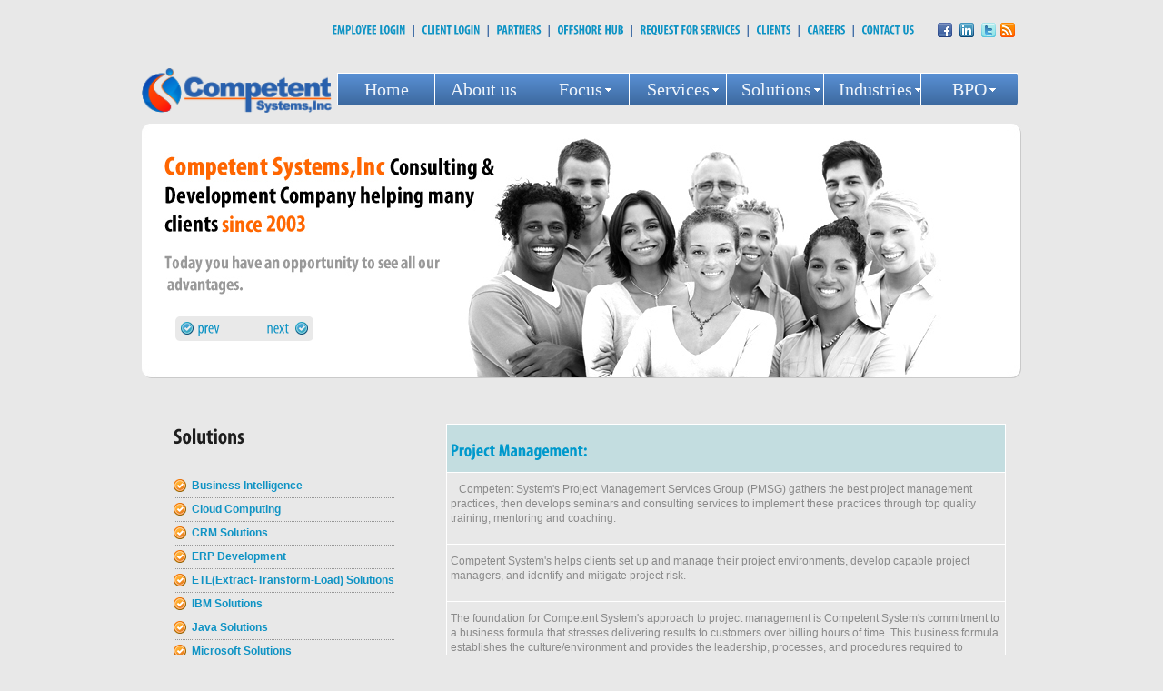

--- FILE ---
content_type: text/html; charset=utf-8
request_url: https://www.competentsystems.com/CSystems/Solutions.aspx?id=12
body_size: 126352
content:


<!DOCTYPE HTML>
<html lang="en">
<head><meta charset="UTF-8" http-equiv="X-UA-Compatible" content="IE=8" /><meta http-equiv="X-UA-Compatible" content="IE=EmulateIE9" /><title>
	.::Competent Systems, Inc - IT Con
sulting & Development Company::.
</title><link rel="icon" href="images/CSISmallLogo2.png" type="image/x-icon" /><link href="css/ddmenu.css" rel="stylesheet" type="text/css" />





<!--ddbelated_minjs-->
<script type="text/javascript">

    var DD_belatedPNG = { ns: "DD_belatedPNG", imgSize: {}, delay: 10, nodesFixed: 0, createVmlNameSpace: function () { if (document.namespaces && !document.namespaces[this.ns]) { document.namespaces.add(this.ns, "urn:schemas-microsoft-com:vml") } }, createVmlStyleSheet: function () { var b, a; b = document.createElement("style"); b.setAttribute("media", "screen"); document.documentElement.firstChild.insertBefore(b, document.documentElement.firstChild.firstChild); if (b.styleSheet) { b = b.styleSheet; b.addRule(this.ns + "\\:*", "{behavior:url(#default#VML)}"); b.addRule(this.ns + "\\:shape", "position:absolute;"); b.addRule("img." + this.ns + "_sizeFinder", "behavior:none; border:none; position:absolute; z-index:-1; top:-10000px; visibility:hidden;"); this.screenStyleSheet = b; a = document.createElement("style"); a.setAttribute("media", "print"); document.documentElement.firstChild.insertBefore(a, document.documentElement.firstChild.firstChild); a = a.styleSheet; a.addRule(this.ns + "\\:*", "{display: none !important;}"); a.addRule("img." + this.ns + "_sizeFinder", "{display: none !important;}") } }, readPropertyChange: function () { var b, c, a; b = event.srcElement; if (!b.vmlInitiated) { return } if (event.propertyName.search("background") != -1 || event.propertyName.search("border") != -1) { DD_belatedPNG.applyVML(b) } if (event.propertyName == "style.display") { c = (b.currentStyle.display == "none") ? "none" : "block"; for (a in b.vml) { if (b.vml.hasOwnProperty(a)) { b.vml[a].shape.style.display = c } } } if (event.propertyName.search("filter") != -1) { DD_belatedPNG.vmlOpacity(b) } }, vmlOpacity: function (b) { if (b.currentStyle.filter.search("lpha") != -1) { var a = b.currentStyle.filter; a = parseInt(a.substring(a.lastIndexOf("=") + 1, a.lastIndexOf(")")), 10) / 100; b.vml.color.shape.style.filter = b.currentStyle.filter; b.vml.image.fill.opacity = a } }, handlePseudoHover: function (a) { setTimeout(function () { DD_belatedPNG.applyVML(a) }, 1) }, fix: function (a) { if (this.screenStyleSheet) { var c, b; c = a.split(","); for (b = 0; b < c.length; b++) { this.screenStyleSheet.addRule(c[b], "behavior:expression(DD_belatedPNG.fixPng(this))") } } }, applyVML: function (a) { a.runtimeStyle.cssText = ""; this.vmlFill(a); this.vmlOffsets(a); this.vmlOpacity(a); if (a.isImg) { this.copyImageBorders(a) } }, attachHandlers: function (i) { var d, c, g, e, b, f; d = this; c = { resize: "vmlOffsets", move: "vmlOffsets" }; if (i.nodeName == "A") { e = { mouseleave: "handlePseudoHover", mouseenter: "handlePseudoHover", focus: "handlePseudoHover", blur: "handlePseudoHover" }; for (b in e) { if (e.hasOwnProperty(b)) { c[b] = e[b] } } } for (f in c) { if (c.hasOwnProperty(f)) { g = function () { d[c[f]](i) }; i.attachEvent("on" + f, g) } } i.attachEvent("onpropertychange", this.readPropertyChange) }, giveLayout: function (a) { a.style.zoom = 1; if (a.currentStyle.position == "static") { a.style.position = "relative" } }, copyImageBorders: function (b) { var c, a; c = { borderStyle: true, borderWidth: true, borderColor: true }; for (a in c) { if (c.hasOwnProperty(a)) { b.vml.color.shape.style[a] = b.currentStyle[a] } } }, vmlFill: function (e) { if (!e.currentStyle) { return } else { var d, f, g, b, a, c; d = e.currentStyle } for (b in e.vml) { if (e.vml.hasOwnProperty(b)) { e.vml[b].shape.style.zIndex = d.zIndex } } e.runtimeStyle.backgroundColor = ""; e.runtimeStyle.backgroundImage = ""; f = true; if (d.backgroundImage != "none" || e.isImg) { if (!e.isImg) { e.vmlBg = d.backgroundImage; e.vmlBg = e.vmlBg.substr(5, e.vmlBg.lastIndexOf('")') - 5) } else { e.vmlBg = e.src } g = this; if (!g.imgSize[e.vmlBg]) { a = document.createElement("img"); g.imgSize[e.vmlBg] = a; a.className = g.ns + "_sizeFinder"; a.runtimeStyle.cssText = "behavior:none; position:absolute; left:-10000px; top:-10000px; border:none; margin:0; padding:0;"; c = function () { this.width = this.offsetWidth; this.height = this.offsetHeight; g.vmlOffsets(e) }; a.attachEvent("onload", c); a.src = e.vmlBg; a.removeAttribute("width"); a.removeAttribute("height"); document.body.insertBefore(a, document.body.firstChild) } e.vml.image.fill.src = e.vmlBg; f = false } e.vml.image.fill.on = !f; e.vml.image.fill.color = "none"; e.vml.color.shape.style.backgroundColor = d.backgroundColor; e.runtimeStyle.backgroundImage = "none"; e.runtimeStyle.backgroundColor = "transparent" }, vmlOffsets: function (d) { var h, n, a, e, g, m, f, l, j, i, k; h = d.currentStyle; n = { W: d.clientWidth + 1, H: d.clientHeight + 1, w: this.imgSize[d.vmlBg].width, h: this.imgSize[d.vmlBg].height, L: d.offsetLeft, T: d.offsetTop, bLW: d.clientLeft, bTW: d.clientTop }; a = (n.L + n.bLW == 1) ? 1 : 0; e = function (b, p, q, c, s, u) { b.coordsize = c + "," + s; b.coordorigin = u + "," + u; b.path = "m0,0l" + c + ",0l" + c + "," + s + "l0," + s + " xe"; b.style.width = c + "px"; b.style.height = s + "px"; b.style.left = p + "px"; b.style.top = q + "px" }; e(d.vml.color.shape, (n.L + (d.isImg ? 0 : n.bLW)), (n.T + (d.isImg ? 0 : n.bTW)), (n.W - 1), (n.H - 1), 0); e(d.vml.image.shape, (n.L + n.bLW), (n.T + n.bTW), (n.W), (n.H), 1); g = { X: 0, Y: 0 }; if (d.isImg) { g.X = parseInt(h.paddingLeft, 10) + 1; g.Y = parseInt(h.paddingTop, 10) + 1 } else { for (j in g) { if (g.hasOwnProperty(j)) { this.figurePercentage(g, n, j, h["backgroundPosition" + j]) } } } d.vml.image.fill.position = (g.X / n.W) + "," + (g.Y / n.H); m = h.backgroundRepeat; f = { T: 1, R: n.W + a, B: n.H, L: 1 + a }; l = { X: { b1: "L", b2: "R", d: "W" }, Y: { b1: "T", b2: "B", d: "H"} }; if (m != "repeat" || d.isImg) { i = { T: (g.Y), R: (g.X + n.w), B: (g.Y + n.h), L: (g.X) }; if (m.search("repeat-") != -1) { k = m.split("repeat-")[1].toUpperCase(); i[l[k].b1] = 1; i[l[k].b2] = n[l[k].d] } if (i.B > n.H) { i.B = n.H } d.vml.image.shape.style.clip = "rect(" + i.T + "px " + (i.R + a) + "px " + i.B + "px " + (i.L + a) + "px)" } else { d.vml.image.shape.style.clip = "rect(" + f.T + "px " + f.R + "px " + f.B + "px " + f.L + "px)" } }, figurePercentage: function (d, c, f, a) { var b, e; e = true; b = (f == "X"); switch (a) { case "left": case "top": d[f] = 0; break; case "center": d[f] = 0.5; break; case "right": case "bottom": d[f] = 1; break; default: if (a.search("%") != -1) { d[f] = parseInt(a, 10) / 100 } else { e = false } } d[f] = Math.ceil(e ? ((c[b ? "W" : "H"] * d[f]) - (c[b ? "w" : "h"] * d[f])) : parseInt(a, 10)); if (d[f] % 2 === 0) { d[f]++ } return d[f] }, fixPng: function (c) { c.style.behavior = "none"; var g, b, f, a, d; if (c.nodeName == "BODY" || c.nodeName == "TD" || c.nodeName == "TR") { return } c.isImg = false; if (c.nodeName == "IMG") { if (c.src.toLowerCase().search(/\.png$/) != -1) { c.isImg = true; c.style.visibility = "hidden" } else { return } } else { if (c.currentStyle.backgroundImage.toLowerCase().search(".png") == -1) { return } } g = DD_belatedPNG; c.vml = { color: {}, image: {} }; b = { shape: {}, fill: {} }; for (a in c.vml) { if (c.vml.hasOwnProperty(a)) { for (d in b) { if (b.hasOwnProperty(d)) { f = g.ns + ":" + d; c.vml[a][d] = document.createElement(f) } } c.vml[a].shape.stroked = false; c.vml[a].shape.appendChild(c.vml[a].fill); c.parentNode.insertBefore(c.vml[a].shape, c) } } c.vml.image.shape.fillcolor = "none"; c.vml.image.fill.type = "tile"; c.vml.color.fill.on = false; g.attachHandlers(c); g.giveLayout(c); g.giveLayout(c.offsetParent); c.vmlInitiated = true; g.applyVML(c) } }; try { document.execCommand("BackgroundImageCache", false, true) } catch (r) { } DD_belatedPNG.createVmlNameSpace(); DD_belatedPNG.createVmlStyleSheet();
</script>


<!--js142_min-->
<script type="text/javascript">


    (function (A, w) {
        function ma() { if (!c.isReady) { try { s.documentElement.doScroll("left") } catch (a) { setTimeout(ma, 1); return } c.ready() } } function Qa(a, b) { b.src ? c.ajax({ url: b.src, async: false, dataType: "script" }) : c.globalEval(b.text || b.textContent || b.innerHTML || ""); b.parentNode && b.parentNode.removeChild(b) } function X(a, b, d, f, e, j) {
            var i = a.length; if (typeof b === "object") { for (var o in b) X(a, o, b[o], f, e, d); return a } if (d !== w) { f = !j && f && c.isFunction(d); for (o = 0; o < i; o++) e(a[o], b, f ? d.call(a[o], o, e(a[o], b)) : d, j); return a } return i ?
e(a[0], b) : w
        } function J() { return (new Date).getTime() } function Y() { return false } function Z() { return true } function na(a, b, d) { d[0].type = a; return c.event.handle.apply(b, d) } function oa(a) {
            var b, d = [], f = [], e = arguments, j, i, o, k, n, r; i = c.data(this, "events"); if (!(a.liveFired === this || !i || !i.live || a.button && a.type === "click")) {
                a.liveFired = this; var u = i.live.slice(0); for (k = 0; k < u.length; k++) { i = u[k]; i.origType.replace(O, "") === a.type ? f.push(i.selector) : u.splice(k--, 1) } j = c(a.target).closest(f, a.currentTarget); n = 0; for (r =
j.length; n < r; n++) for (k = 0; k < u.length; k++) { i = u[k]; if (j[n].selector === i.selector) { o = j[n].elem; f = null; if (i.preType === "mouseenter" || i.preType === "mouseleave") f = c(a.relatedTarget).closest(i.selector)[0]; if (!f || f !== o) d.push({ elem: o, handleObj: i }) } } n = 0; for (r = d.length; n < r; n++) { j = d[n]; a.currentTarget = j.elem; a.data = j.handleObj.data; a.handleObj = j.handleObj; if (j.handleObj.origHandler.apply(j.elem, e) === false) { b = false; break } } return b
            }
        } function pa(a, b) {
            return "live." + (a && a !== "*" ? a + "." : "") + b.replace(/\./g, "`").replace(/ /g,
"&")
        } function qa(a) { return !a || !a.parentNode || a.parentNode.nodeType === 11 } function ra(a, b) { var d = 0; b.each(function () { if (this.nodeName === (a[d] && a[d].nodeName)) { var f = c.data(a[d++]), e = c.data(this, f); if (f = f && f.events) { delete e.handle; e.events = {}; for (var j in f) for (var i in f[j]) c.event.add(this, j, f[j][i], f[j][i].data) } } }) } function sa(a, b, d) {
            var f, e, j; b = b && b[0] ? b[0].ownerDocument || b[0] : s; if (a.length === 1 && typeof a[0] === "string" && a[0].length < 512 && b === s && !ta.test(a[0]) && (c.support.checkClone || !ua.test(a[0]))) {
                e =
true; if (j = c.fragments[a[0]]) if (j !== 1) f = j
            } if (!f) { f = b.createDocumentFragment(); c.clean(a, b, f, d) } if (e) c.fragments[a[0]] = j ? f : 1; return { fragment: f, cacheable: e }
        } function K(a, b) { var d = {}; c.each(va.concat.apply([], va.slice(0, b)), function () { d[this] = a }); return d } function wa(a) { return "scrollTo" in a && a.document ? a : a.nodeType === 9 ? a.defaultView || a.parentWindow : false } var c = function (a, b) { return new c.fn.init(a, b) }, Ra = A.jQuery, Sa = A.$, s = A.document, T, Ta = /^[^<]*(<[\w\W]+>)[^>]*$|^#([\w-]+)$/, Ua = /^.[^:#\[\.,]*$/, Va = /\S/,
Wa = /^(\s|\u00A0)+|(\s|\u00A0)+$/g, Xa = /^<(\w+)\s*\/?>(?:<\/\1>)?$/, P = navigator.userAgent, xa = false, Q = [], L, $ = Object.prototype.toString, aa = Object.prototype.hasOwnProperty, ba = Array.prototype.push, R = Array.prototype.slice, ya = Array.prototype.indexOf; c.fn = c.prototype = { init: function (a, b) {
    var d, f; if (!a) return this; if (a.nodeType) { this.context = this[0] = a; this.length = 1; return this } if (a === "body" && !b) { this.context = s; this[0] = s.body; this.selector = "body"; this.length = 1; return this } if (typeof a === "string") if ((d = Ta.exec(a)) &&
(d[1] || !b)) if (d[1]) { f = b ? b.ownerDocument || b : s; if (a = Xa.exec(a)) if (c.isPlainObject(b)) { a = [s.createElement(a[1])]; c.fn.attr.call(a, b, true) } else a = [f.createElement(a[1])]; else { a = sa([d[1]], [f]); a = (a.cacheable ? a.fragment.cloneNode(true) : a.fragment).childNodes } return c.merge(this, a) } else { if (b = s.getElementById(d[2])) { if (b.id !== d[2]) return T.find(a); this.length = 1; this[0] = b } this.context = s; this.selector = a; return this } else if (!b && /^\w+$/.test(a)) {
        this.selector = a; this.context = s; a = s.getElementsByTagName(a); return c.merge(this,
a)
    } else return !b || b.jquery ? (b || T).find(a) : c(b).find(a); else if (c.isFunction(a)) return T.ready(a); if (a.selector !== w) { this.selector = a.selector; this.context = a.context } return c.makeArray(a, this)
}, selector: "", jquery: "1.4.2", length: 0, size: function () { return this.length }, toArray: function () { return R.call(this, 0) }, get: function (a) { return a == null ? this.toArray() : a < 0 ? this.slice(a)[0] : this[a] }, pushStack: function (a, b, d) {
    var f = c(); c.isArray(a) ? ba.apply(f, a) : c.merge(f, a); f.prevObject = this; f.context = this.context; if (b ===
"find") f.selector = this.selector + (this.selector ? " " : "") + d; else if (b) f.selector = this.selector + "." + b + "(" + d + ")"; return f
}, each: function (a, b) { return c.each(this, a, b) }, ready: function (a) { c.bindReady(); if (c.isReady) a.call(s, c); else Q && Q.push(a); return this }, eq: function (a) { return a === -1 ? this.slice(a) : this.slice(a, +a + 1) }, first: function () { return this.eq(0) }, last: function () { return this.eq(-1) }, slice: function () { return this.pushStack(R.apply(this, arguments), "slice", R.call(arguments).join(",")) }, map: function (a) {
    return this.pushStack(c.map(this,
function (b, d) { return a.call(b, d, b) }))
}, end: function () { return this.prevObject || c(null) }, push: ba, sort: [].sort, splice: [].splice
}; c.fn.init.prototype = c.fn; c.extend = c.fn.extend = function () {
    var a = arguments[0] || {}, b = 1, d = arguments.length, f = false, e, j, i, o; if (typeof a === "boolean") { f = a; a = arguments[1] || {}; b = 2 } if (typeof a !== "object" && !c.isFunction(a)) a = {}; if (d === b) { a = this; --b } for (; b < d; b++) if ((e = arguments[b]) != null) for (j in e) {
        i = a[j]; o = e[j]; if (a !== o) if (f && o && (c.isPlainObject(o) || c.isArray(o))) {
            i = i && (c.isPlainObject(i) ||
c.isArray(i)) ? i : c.isArray(o) ? [] : {}; a[j] = c.extend(f, i, o)
        } else if (o !== w) a[j] = o
    } return a
}; c.extend({ noConflict: function (a) { A.$ = Sa; if (a) A.jQuery = Ra; return c }, isReady: false, ready: function () { if (!c.isReady) { if (!s.body) return setTimeout(c.ready, 13); c.isReady = true; if (Q) { for (var a, b = 0; a = Q[b++]; ) a.call(s, c); Q = null } c.fn.triggerHandler && c(s).triggerHandler("ready") } }, bindReady: function () {
    if (!xa) {
        xa = true; if (s.readyState === "complete") return c.ready(); if (s.addEventListener) {
            s.addEventListener("DOMContentLoaded",
L, false); A.addEventListener("load", c.ready, false)
        } else if (s.attachEvent) { s.attachEvent("onreadystatechange", L); A.attachEvent("onload", c.ready); var a = false; try { a = A.frameElement == null } catch (b) { } s.documentElement.doScroll && a && ma() }
    }
}, isFunction: function (a) { return $.call(a) === "[object Function]" }, isArray: function (a) { return $.call(a) === "[object Array]" }, isPlainObject: function (a) {
    if (!a || $.call(a) !== "[object Object]" || a.nodeType || a.setInterval) return false; if (a.constructor && !aa.call(a, "constructor") && !aa.call(a.constructor.prototype,
"isPrototypeOf")) return false; var b; for (b in a); return b === w || aa.call(a, b)
}, isEmptyObject: function (a) { for (var b in a) return false; return true }, error: function (a) { throw a; }, parseJSON: function (a) {
    if (typeof a !== "string" || !a) return null; a = c.trim(a); if (/^[\],:{}\s]*$/.test(a.replace(/\\(?:["\\\/bfnrt]|u[0-9a-fA-F]{4})/g, "@").replace(/"[^"\\\n\r]*"|true|false|null|-?\d+(?:\.\d*)?(?:[eE][+\-]?\d+)?/g, "]").replace(/(?:^|:|,)(?:\s*\[)+/g, ""))) return A.JSON && A.JSON.parse ? A.JSON.parse(a) : (new Function("return " +
a))(); else c.error("Invalid JSON: " + a)
}, noop: function () { }, globalEval: function (a) { if (a && Va.test(a)) { var b = s.getElementsByTagName("head")[0] || s.documentElement, d = s.createElement("script"); d.type = "text/javascript"; if (c.support.scriptEval) d.appendChild(s.createTextNode(a)); else d.text = a; b.insertBefore(d, b.firstChild); b.removeChild(d) } }, nodeName: function (a, b) { return a.nodeName && a.nodeName.toUpperCase() === b.toUpperCase() }, each: function (a, b, d) {
    var f, e = 0, j = a.length, i = j === w || c.isFunction(a); if (d) if (i) for (f in a) {
        if (b.apply(a[f],
d) === false) break
    } else for (; e < j; ) { if (b.apply(a[e++], d) === false) break } else if (i) for (f in a) { if (b.call(a[f], f, a[f]) === false) break } else for (d = a[0]; e < j && b.call(d, e, d) !== false; d = a[++e]); return a
}, trim: function (a) { return (a || "").replace(Wa, "") }, makeArray: function (a, b) { b = b || []; if (a != null) a.length == null || typeof a === "string" || c.isFunction(a) || typeof a !== "function" && a.setInterval ? ba.call(b, a) : c.merge(b, a); return b }, inArray: function (a, b) {
    if (b.indexOf) return b.indexOf(a); for (var d = 0, f = b.length; d < f; d++) if (b[d] ===
a) return d; return -1
}, merge: function (a, b) { var d = a.length, f = 0; if (typeof b.length === "number") for (var e = b.length; f < e; f++) a[d++] = b[f]; else for (; b[f] !== w; ) a[d++] = b[f++]; a.length = d; return a }, grep: function (a, b, d) { for (var f = [], e = 0, j = a.length; e < j; e++) !d !== !b(a[e], e) && f.push(a[e]); return f }, map: function (a, b, d) { for (var f = [], e, j = 0, i = a.length; j < i; j++) { e = b(a[j], j, d); if (e != null) f[f.length] = e } return f.concat.apply([], f) }, guid: 1, proxy: function (a, b, d) {
    if (arguments.length === 2) if (typeof b === "string") { d = a; a = d[b]; b = w } else if (b &&
!c.isFunction(b)) { d = b; b = w } if (!b && a) b = function () { return a.apply(d || this, arguments) }; if (a) b.guid = a.guid = a.guid || b.guid || c.guid++; return b
}, uaMatch: function (a) { a = a.toLowerCase(); a = /(webkit)[ \/]([\w.]+)/.exec(a) || /(opera)(?:.*version)?[ \/]([\w.]+)/.exec(a) || /(msie) ([\w.]+)/.exec(a) || !/compatible/.test(a) && /(mozilla)(?:.*? rv:([\w.]+))?/.exec(a) || []; return { browser: a[1] || "", version: a[2] || "0"} }, browser: {}
}); P = c.uaMatch(P); if (P.browser) { c.browser[P.browser] = true; c.browser.version = P.version } if (c.browser.webkit) c.browser.safari =
true; if (ya) c.inArray = function (a, b) { return ya.call(b, a) }; T = c(s); if (s.addEventListener) L = function () { s.removeEventListener("DOMContentLoaded", L, false); c.ready() }; else if (s.attachEvent) L = function () { if (s.readyState === "complete") { s.detachEvent("onreadystatechange", L); c.ready() } }; (function () {
    c.support = {}; var a = s.documentElement, b = s.createElement("script"), d = s.createElement("div"), f = "script" + J(); d.style.display = "none"; d.innerHTML = "   <link /><table></table><a href='/a' style='color:red;float:left;opacity:.55;'>a</a><input type='checkbox'/>";
    var e = d.getElementsByTagName("*"), j = d.getElementsByTagName("a")[0]; if (!(!e || !e.length || !j)) {
        c.support = { leadingWhitespace: d.firstChild.nodeType === 3, tbody: !d.getElementsByTagName("tbody").length, htmlSerialize: !!d.getElementsByTagName("link").length, style: /red/.test(j.getAttribute("style")), hrefNormalized: j.getAttribute("href") === "/a", opacity: /^0.55$/.test(j.style.opacity), cssFloat: !!j.style.cssFloat, checkOn: d.getElementsByTagName("input")[0].value === "on", optSelected: s.createElement("select").appendChild(s.createElement("option")).selected,
            parentNode: d.removeChild(d.appendChild(s.createElement("div"))).parentNode === null, deleteExpando: true, checkClone: false, scriptEval: false, noCloneEvent: true, boxModel: null
        }; b.type = "text/javascript"; try { b.appendChild(s.createTextNode("window." + f + "=1;")) } catch (i) { } a.insertBefore(b, a.firstChild); if (A[f]) { c.support.scriptEval = true; delete A[f] } try { delete b.test } catch (o) { c.support.deleteExpando = false } a.removeChild(b); if (d.attachEvent && d.fireEvent) {
            d.attachEvent("onclick", function k() {
                c.support.noCloneEvent =
false; d.detachEvent("onclick", k)
            }); d.cloneNode(true).fireEvent("onclick")
        } d = s.createElement("div"); d.innerHTML = "<input type='radio' name='radiotest' checked='checked'/>"; a = s.createDocumentFragment(); a.appendChild(d.firstChild); c.support.checkClone = a.cloneNode(true).cloneNode(true).lastChild.checked; c(function () { var k = s.createElement("div"); k.style.width = k.style.paddingLeft = "1px"; s.body.appendChild(k); c.boxModel = c.support.boxModel = k.offsetWidth === 2; s.body.removeChild(k).style.display = "none" }); a = function (k) {
            var n =
s.createElement("div"); k = "on" + k; var r = k in n; if (!r) { n.setAttribute(k, "return;"); r = typeof n[k] === "function" } return r
        }; c.support.submitBubbles = a("submit"); c.support.changeBubbles = a("change"); a = b = d = e = j = null
    }
})(); c.props = { "for": "htmlFor", "class": "className", readonly: "readOnly", maxlength: "maxLength", cellspacing: "cellSpacing", rowspan: "rowSpan", colspan: "colSpan", tabindex: "tabIndex", usemap: "useMap", frameborder: "frameBorder" }; var G = "jQuery" + J(), Ya = 0, za = {}; c.extend({ cache: {}, expando: G, noData: { embed: true, object: true,
    applet: true
}, data: function (a, b, d) { if (!(a.nodeName && c.noData[a.nodeName.toLowerCase()])) { a = a == A ? za : a; var f = a[G], e = c.cache; if (!f && typeof b === "string" && d === w) return null; f || (f = ++Ya); if (typeof b === "object") { a[G] = f; e[f] = c.extend(true, {}, b) } else if (!e[f]) { a[G] = f; e[f] = {} } a = e[f]; if (d !== w) a[b] = d; return typeof b === "string" ? a[b] : a } }, removeData: function (a, b) {
    if (!(a.nodeName && c.noData[a.nodeName.toLowerCase()])) {
        a = a == A ? za : a; var d = a[G], f = c.cache, e = f[d]; if (b) { if (e) { delete e[b]; c.isEmptyObject(e) && c.removeData(a) } } else {
            if (c.support.deleteExpando) delete a[c.expando];
            else a.removeAttribute && a.removeAttribute(c.expando); delete f[d]
        }
    }
}
}); c.fn.extend({ data: function (a, b) {
    if (typeof a === "undefined" && this.length) return c.data(this[0]); else if (typeof a === "object") return this.each(function () { c.data(this, a) }); var d = a.split("."); d[1] = d[1] ? "." + d[1] : ""; if (b === w) { var f = this.triggerHandler("getData" + d[1] + "!", [d[0]]); if (f === w && this.length) f = c.data(this[0], a); return f === w && d[1] ? this.data(d[0]) : f } else return this.trigger("setData" + d[1] + "!", [d[0], b]).each(function () {
        c.data(this,
a, b)
    })
}, removeData: function (a) { return this.each(function () { c.removeData(this, a) }) }
}); c.extend({ queue: function (a, b, d) { if (a) { b = (b || "fx") + "queue"; var f = c.data(a, b); if (!d) return f || []; if (!f || c.isArray(d)) f = c.data(a, b, c.makeArray(d)); else f.push(d); return f } }, dequeue: function (a, b) { b = b || "fx"; var d = c.queue(a, b), f = d.shift(); if (f === "inprogress") f = d.shift(); if (f) { b === "fx" && d.unshift("inprogress"); f.call(a, function () { c.dequeue(a, b) }) } } }); c.fn.extend({ queue: function (a, b) {
    if (typeof a !== "string") { b = a; a = "fx" } if (b ===
w) return c.queue(this[0], a); return this.each(function () { var d = c.queue(this, a, b); a === "fx" && d[0] !== "inprogress" && c.dequeue(this, a) })
}, dequeue: function (a) { return this.each(function () { c.dequeue(this, a) }) }, delay: function (a, b) { a = c.fx ? c.fx.speeds[a] || a : a; b = b || "fx"; return this.queue(b, function () { var d = this; setTimeout(function () { c.dequeue(d, b) }, a) }) }, clearQueue: function (a) { return this.queue(a || "fx", []) }
}); var Aa = /[\n\t]/g, ca = /\s+/, Za = /\r/g, $a = /href|src|style/, ab = /(button|input)/i, bb = /(button|input|object|select|textarea)/i,
cb = /^(a|area)$/i, Ba = /radio|checkbox/; c.fn.extend({ attr: function (a, b) { return X(this, a, b, true, c.attr) }, removeAttr: function (a) { return this.each(function () { c.attr(this, a, ""); this.nodeType === 1 && this.removeAttribute(a) }) }, addClass: function (a) {
    if (c.isFunction(a)) return this.each(function (n) { var r = c(this); r.addClass(a.call(this, n, r.attr("class"))) }); if (a && typeof a === "string") for (var b = (a || "").split(ca), d = 0, f = this.length; d < f; d++) {
        var e = this[d]; if (e.nodeType === 1) if (e.className) {
            for (var j = " " + e.className + " ",
i = e.className, o = 0, k = b.length; o < k; o++) if (j.indexOf(" " + b[o] + " ") < 0) i += " " + b[o]; e.className = c.trim(i)
        } else e.className = a
    } return this
}, removeClass: function (a) {
    if (c.isFunction(a)) return this.each(function (k) { var n = c(this); n.removeClass(a.call(this, k, n.attr("class"))) }); if (a && typeof a === "string" || a === w) for (var b = (a || "").split(ca), d = 0, f = this.length; d < f; d++) {
        var e = this[d]; if (e.nodeType === 1 && e.className) if (a) {
            for (var j = (" " + e.className + " ").replace(Aa, " "), i = 0, o = b.length; i < o; i++) j = j.replace(" " + b[i] + " ",
" "); e.className = c.trim(j)
        } else e.className = ""
    } return this
}, toggleClass: function (a, b) {
    var d = typeof a, f = typeof b === "boolean"; if (c.isFunction(a)) return this.each(function (e) { var j = c(this); j.toggleClass(a.call(this, e, j.attr("class"), b), b) }); return this.each(function () {
        if (d === "string") for (var e, j = 0, i = c(this), o = b, k = a.split(ca); e = k[j++]; ) { o = f ? o : !i.hasClass(e); i[o ? "addClass" : "removeClass"](e) } else if (d === "undefined" || d === "boolean") {
            this.className && c.data(this, "__className__", this.className); this.className =
this.className || a === false ? "" : c.data(this, "__className__") || ""
        }
    })
}, hasClass: function (a) { a = " " + a + " "; for (var b = 0, d = this.length; b < d; b++) if ((" " + this[b].className + " ").replace(Aa, " ").indexOf(a) > -1) return true; return false }, val: function (a) {
    if (a === w) {
        var b = this[0]; if (b) {
            if (c.nodeName(b, "option")) return (b.attributes.value || {}).specified ? b.value : b.text; if (c.nodeName(b, "select")) {
                var d = b.selectedIndex, f = [], e = b.options; b = b.type === "select-one"; if (d < 0) return null; var j = b ? d : 0; for (d = b ? d + 1 : e.length; j < d; j++) {
                    var i =
e[j]; if (i.selected) { a = c(i).val(); if (b) return a; f.push(a) }
                } return f
            } if (Ba.test(b.type) && !c.support.checkOn) return b.getAttribute("value") === null ? "on" : b.value; return (b.value || "").replace(Za, "")
        } return w
    } var o = c.isFunction(a); return this.each(function (k) {
        var n = c(this), r = a; if (this.nodeType === 1) {
            if (o) r = a.call(this, k, n.val()); if (typeof r === "number") r += ""; if (c.isArray(r) && Ba.test(this.type)) this.checked = c.inArray(n.val(), r) >= 0; else if (c.nodeName(this, "select")) {
                var u = c.makeArray(r); c("option", this).each(function () {
                    this.selected =
c.inArray(c(this).val(), u) >= 0
                }); if (!u.length) this.selectedIndex = -1
            } else this.value = r
        }
    })
}
}); c.extend({ attrFn: { val: true, css: true, html: true, text: true, data: true, width: true, height: true, offset: true }, attr: function (a, b, d, f) {
    if (!a || a.nodeType === 3 || a.nodeType === 8) return w; if (f && b in c.attrFn) return c(a)[b](d); f = a.nodeType !== 1 || !c.isXMLDoc(a); var e = d !== w; b = f && c.props[b] || b; if (a.nodeType === 1) {
        var j = $a.test(b); if (b in a && f && !j) {
            if (e) {
                b === "type" && ab.test(a.nodeName) && a.parentNode && c.error("type property can't be changed");
                a[b] = d
            } if (c.nodeName(a, "form") && a.getAttributeNode(b)) return a.getAttributeNode(b).nodeValue; if (b === "tabIndex") return (b = a.getAttributeNode("tabIndex")) && b.specified ? b.value : bb.test(a.nodeName) || cb.test(a.nodeName) && a.href ? 0 : w; return a[b]
        } if (!c.support.style && f && b === "style") { if (e) a.style.cssText = "" + d; return a.style.cssText } e && a.setAttribute(b, "" + d); a = !c.support.hrefNormalized && f && j ? a.getAttribute(b, 2) : a.getAttribute(b); return a === null ? w : a
    } return c.style(a, b, d)
}
}); var O = /\.(.*)$/, db = function (a) {
    return a.replace(/[^\w\s\.\|`]/g,
function (b) { return "\\" + b })
}; c.event = { add: function (a, b, d, f) {
    if (!(a.nodeType === 3 || a.nodeType === 8)) {
        if (a.setInterval && a !== A && !a.frameElement) a = A; var e, j; if (d.handler) { e = d; d = e.handler } if (!d.guid) d.guid = c.guid++; if (j = c.data(a)) {
            var i = j.events = j.events || {}, o = j.handle; if (!o) j.handle = o = function () { return typeof c !== "undefined" && !c.event.triggered ? c.event.handle.apply(o.elem, arguments) : w }; o.elem = a; b = b.split(" "); for (var k, n = 0, r; k = b[n++]; ) {
                j = e ? c.extend({}, e) : { handler: d, data: f }; if (k.indexOf(".") > -1) {
                    r = k.split(".");
                    k = r.shift(); j.namespace = r.slice(0).sort().join(".")
                } else { r = []; j.namespace = "" } j.type = k; j.guid = d.guid; var u = i[k], z = c.event.special[k] || {}; if (!u) { u = i[k] = []; if (!z.setup || z.setup.call(a, f, r, o) === false) if (a.addEventListener) a.addEventListener(k, o, false); else a.attachEvent && a.attachEvent("on" + k, o) } if (z.add) { z.add.call(a, j); if (!j.handler.guid) j.handler.guid = d.guid } u.push(j); c.event.global[k] = true
            } a = null
        }
    }
}, global: {}, remove: function (a, b, d, f) {
    if (!(a.nodeType === 3 || a.nodeType === 8)) {
        var e, j = 0, i, o, k, n, r, u, z = c.data(a),
C = z && z.events; if (z && C) {
            if (b && b.type) { d = b.handler; b = b.type } if (!b || typeof b === "string" && b.charAt(0) === ".") { b = b || ""; for (e in C) c.event.remove(a, e + b) } else {
                for (b = b.split(" "); e = b[j++]; ) {
                    n = e; i = e.indexOf(".") < 0; o = []; if (!i) { o = e.split("."); e = o.shift(); k = new RegExp("(^|\\.)" + c.map(o.slice(0).sort(), db).join("\\.(?:.*\\.)?") + "(\\.|$)") } if (r = C[e]) if (d) {
                        n = c.event.special[e] || {}; for (B = f || 0; B < r.length; B++) {
                            u = r[B]; if (d.guid === u.guid) {
                                if (i || k.test(u.namespace)) { f == null && r.splice(B--, 1); n.remove && n.remove.call(a, u) } if (f !=
null) break
                            }
                        } if (r.length === 0 || f != null && r.length === 1) { if (!n.teardown || n.teardown.call(a, o) === false) Ca(a, e, z.handle); delete C[e] }
                    } else for (var B = 0; B < r.length; B++) { u = r[B]; if (i || k.test(u.namespace)) { c.event.remove(a, n, u.handler, B); r.splice(B--, 1) } }
                } if (c.isEmptyObject(C)) { if (b = z.handle) b.elem = null; delete z.events; delete z.handle; c.isEmptyObject(z) && c.removeData(a) }
            }
        }
    }
}, trigger: function (a, b, d, f) {
    var e = a.type || a; if (!f) {
        a = typeof a === "object" ? a[G] ? a : c.extend(c.Event(e), a) : c.Event(e); if (e.indexOf("!") >= 0) {
            a.type =
e = e.slice(0, -1); a.exclusive = true
        } if (!d) { a.stopPropagation(); c.event.global[e] && c.each(c.cache, function () { this.events && this.events[e] && c.event.trigger(a, b, this.handle.elem) }) } if (!d || d.nodeType === 3 || d.nodeType === 8) return w; a.result = w; a.target = d; b = c.makeArray(b); b.unshift(a)
    } a.currentTarget = d; (f = c.data(d, "handle")) && f.apply(d, b); f = d.parentNode || d.ownerDocument; try { if (!(d && d.nodeName && c.noData[d.nodeName.toLowerCase()])) if (d["on" + e] && d["on" + e].apply(d, b) === false) a.result = false } catch (j) { } if (!a.isPropagationStopped() &&
f) c.event.trigger(a, b, f, true); else if (!a.isDefaultPrevented()) { f = a.target; var i, o = c.nodeName(f, "a") && e === "click", k = c.event.special[e] || {}; if ((!k._default || k._default.call(d, a) === false) && !o && !(f && f.nodeName && c.noData[f.nodeName.toLowerCase()])) { try { if (f[e]) { if (i = f["on" + e]) f["on" + e] = null; c.event.triggered = true; f[e]() } } catch (n) { } if (i) f["on" + e] = i; c.event.triggered = false } }
}, handle: function (a) {
    var b, d, f, e; a = arguments[0] = c.event.fix(a || A.event); a.currentTarget = this; b = a.type.indexOf(".") < 0 && !a.exclusive;
    if (!b) { d = a.type.split("."); a.type = d.shift(); f = new RegExp("(^|\\.)" + d.slice(0).sort().join("\\.(?:.*\\.)?") + "(\\.|$)") } e = c.data(this, "events"); d = e[a.type]; if (e && d) { d = d.slice(0); e = 0; for (var j = d.length; e < j; e++) { var i = d[e]; if (b || f.test(i.namespace)) { a.handler = i.handler; a.data = i.data; a.handleObj = i; i = i.handler.apply(this, arguments); if (i !== w) { a.result = i; if (i === false) { a.preventDefault(); a.stopPropagation() } } if (a.isImmediatePropagationStopped()) break } } } return a.result
}, props: "altKey attrChange attrName bubbles button cancelable charCode clientX clientY ctrlKey currentTarget data detail eventPhase fromElement handler keyCode layerX layerY metaKey newValue offsetX offsetY originalTarget pageX pageY prevValue relatedNode relatedTarget screenX screenY shiftKey srcElement target toElement view wheelDelta which".split(" "),
    fix: function (a) {
        if (a[G]) return a; var b = a; a = c.Event(b); for (var d = this.props.length, f; d; ) { f = this.props[--d]; a[f] = b[f] } if (!a.target) a.target = a.srcElement || s; if (a.target.nodeType === 3) a.target = a.target.parentNode; if (!a.relatedTarget && a.fromElement) a.relatedTarget = a.fromElement === a.target ? a.toElement : a.fromElement; if (a.pageX == null && a.clientX != null) {
            b = s.documentElement; d = s.body; a.pageX = a.clientX + (b && b.scrollLeft || d && d.scrollLeft || 0) - (b && b.clientLeft || d && d.clientLeft || 0); a.pageY = a.clientY + (b && b.scrollTop ||
d && d.scrollTop || 0) - (b && b.clientTop || d && d.clientTop || 0)
        } if (!a.which && (a.charCode || a.charCode === 0 ? a.charCode : a.keyCode)) a.which = a.charCode || a.keyCode; if (!a.metaKey && a.ctrlKey) a.metaKey = a.ctrlKey; if (!a.which && a.button !== w) a.which = a.button & 1 ? 1 : a.button & 2 ? 3 : a.button & 4 ? 2 : 0; return a
    }, guid: 1E8, proxy: c.proxy, special: { ready: { setup: c.bindReady, teardown: c.noop }, live: { add: function (a) { c.event.add(this, a.origType, c.extend({}, a, { handler: oa })) }, remove: function (a) {
        var b = true, d = a.origType.replace(O, ""); c.each(c.data(this,
"events").live || [], function () { if (d === this.origType.replace(O, "")) return b = false }); b && c.event.remove(this, a.origType, oa)
    }
    }, beforeunload: { setup: function (a, b, d) { if (this.setInterval) this.onbeforeunload = d; return false }, teardown: function (a, b) { if (this.onbeforeunload === b) this.onbeforeunload = null } }
    }
}; var Ca = s.removeEventListener ? function (a, b, d) { a.removeEventListener(b, d, false) } : function (a, b, d) { a.detachEvent("on" + b, d) }; c.Event = function (a) {
    if (!this.preventDefault) return new c.Event(a); if (a && a.type) {
        this.originalEvent =
a; this.type = a.type
    } else this.type = a; this.timeStamp = J(); this[G] = true
}; c.Event.prototype = { preventDefault: function () { this.isDefaultPrevented = Z; var a = this.originalEvent; if (a) { a.preventDefault && a.preventDefault(); a.returnValue = false } }, stopPropagation: function () { this.isPropagationStopped = Z; var a = this.originalEvent; if (a) { a.stopPropagation && a.stopPropagation(); a.cancelBubble = true } }, stopImmediatePropagation: function () { this.isImmediatePropagationStopped = Z; this.stopPropagation() }, isDefaultPrevented: Y, isPropagationStopped: Y,
    isImmediatePropagationStopped: Y
}; var Da = function (a) { var b = a.relatedTarget; try { for (; b && b !== this; ) b = b.parentNode; if (b !== this) { a.type = a.data; c.event.handle.apply(this, arguments) } } catch (d) { } }, Ea = function (a) { a.type = a.data; c.event.handle.apply(this, arguments) }; c.each({ mouseenter: "mouseover", mouseleave: "mouseout" }, function (a, b) { c.event.special[a] = { setup: function (d) { c.event.add(this, b, d && d.selector ? Ea : Da, a) }, teardown: function (d) { c.event.remove(this, b, d && d.selector ? Ea : Da) } } }); if (!c.support.submitBubbles) c.event.special.submit =
{ setup: function () { if (this.nodeName.toLowerCase() !== "form") { c.event.add(this, "click.specialSubmit", function (a) { var b = a.target, d = b.type; if ((d === "submit" || d === "image") && c(b).closest("form").length) return na("submit", this, arguments) }); c.event.add(this, "keypress.specialSubmit", function (a) { var b = a.target, d = b.type; if ((d === "text" || d === "password") && c(b).closest("form").length && a.keyCode === 13) return na("submit", this, arguments) }) } else return false }, teardown: function () { c.event.remove(this, ".specialSubmit") } };
        if (!c.support.changeBubbles) {
            var da = /textarea|input|select/i, ea, Fa = function (a) { var b = a.type, d = a.value; if (b === "radio" || b === "checkbox") d = a.checked; else if (b === "select-multiple") d = a.selectedIndex > -1 ? c.map(a.options, function (f) { return f.selected }).join("-") : ""; else if (a.nodeName.toLowerCase() === "select") d = a.selectedIndex; return d }, fa = function (a, b) {
                var d = a.target, f, e; if (!(!da.test(d.nodeName) || d.readOnly)) {
                    f = c.data(d, "_change_data"); e = Fa(d); if (a.type !== "focusout" || d.type !== "radio") c.data(d, "_change_data",
e); if (!(f === w || e === f)) if (f != null || e) { a.type = "change"; return c.event.trigger(a, b, d) }
                }
            }; c.event.special.change = { filters: { focusout: fa, click: function (a) { var b = a.target, d = b.type; if (d === "radio" || d === "checkbox" || b.nodeName.toLowerCase() === "select") return fa.call(this, a) }, keydown: function (a) { var b = a.target, d = b.type; if (a.keyCode === 13 && b.nodeName.toLowerCase() !== "textarea" || a.keyCode === 32 && (d === "checkbox" || d === "radio") || d === "select-multiple") return fa.call(this, a) }, beforeactivate: function (a) {
                a = a.target; c.data(a,
"_change_data", Fa(a))
            }
            }, setup: function () { if (this.type === "file") return false; for (var a in ea) c.event.add(this, a + ".specialChange", ea[a]); return da.test(this.nodeName) }, teardown: function () { c.event.remove(this, ".specialChange"); return da.test(this.nodeName) }
            }; ea = c.event.special.change.filters
        } s.addEventListener && c.each({ focus: "focusin", blur: "focusout" }, function (a, b) {
            function d(f) { f = c.event.fix(f); f.type = b; return c.event.handle.call(this, f) } c.event.special[b] = { setup: function () {
                this.addEventListener(a,
d, true)
            }, teardown: function () { this.removeEventListener(a, d, true) }
            }
        }); c.each(["bind", "one"], function (a, b) { c.fn[b] = function (d, f, e) { if (typeof d === "object") { for (var j in d) this[b](j, f, d[j], e); return this } if (c.isFunction(f)) { e = f; f = w } var i = b === "one" ? c.proxy(e, function (k) { c(this).unbind(k, i); return e.apply(this, arguments) }) : e; if (d === "unload" && b !== "one") this.one(d, f, e); else { j = 0; for (var o = this.length; j < o; j++) c.event.add(this[j], d, i, f) } return this } }); c.fn.extend({ unbind: function (a, b) {
            if (typeof a === "object" &&
!a.preventDefault) for (var d in a) this.unbind(d, a[d]); else { d = 0; for (var f = this.length; d < f; d++) c.event.remove(this[d], a, b) } return this
        }, delegate: function (a, b, d, f) { return this.live(b, d, f, a) }, undelegate: function (a, b, d) { return arguments.length === 0 ? this.unbind("live") : this.die(b, null, d, a) }, trigger: function (a, b) { return this.each(function () { c.event.trigger(a, b, this) }) }, triggerHandler: function (a, b) { if (this[0]) { a = c.Event(a); a.preventDefault(); a.stopPropagation(); c.event.trigger(a, b, this[0]); return a.result } },
            toggle: function (a) { for (var b = arguments, d = 1; d < b.length; ) c.proxy(a, b[d++]); return this.click(c.proxy(a, function (f) { var e = (c.data(this, "lastToggle" + a.guid) || 0) % d; c.data(this, "lastToggle" + a.guid, e + 1); f.preventDefault(); return b[e].apply(this, arguments) || false })) }, hover: function (a, b) { return this.mouseenter(a).mouseleave(b || a) }
        }); var Ga = { focus: "focusin", blur: "focusout", mouseenter: "mouseover", mouseleave: "mouseout" }; c.each(["live", "die"], function (a, b) {
            c.fn[b] = function (d, f, e, j) {
                var i, o = 0, k, n, r = j || this.selector,
u = j ? this : c(this.context); if (c.isFunction(f)) { e = f; f = w } for (d = (d || "").split(" "); (i = d[o++]) != null; ) { j = O.exec(i); k = ""; if (j) { k = j[0]; i = i.replace(O, "") } if (i === "hover") d.push("mouseenter" + k, "mouseleave" + k); else { n = i; if (i === "focus" || i === "blur") { d.push(Ga[i] + k); i += k } else i = (Ga[i] || i) + k; b === "live" ? u.each(function () { c.event.add(this, pa(i, r), { data: f, selector: r, handler: e, origType: i, origHandler: e, preType: n }) }) : u.unbind(pa(i, r), e) } } return this
            }
        }); c.each("blur focus focusin focusout load resize scroll unload click dblclick mousedown mouseup mousemove mouseover mouseout mouseenter mouseleave change select submit keydown keypress keyup error".split(" "),
function (a, b) { c.fn[b] = function (d) { return d ? this.bind(b, d) : this.trigger(b) }; if (c.attrFn) c.attrFn[b] = true }); A.attachEvent && !A.addEventListener && A.attachEvent("onunload", function () { for (var a in c.cache) if (c.cache[a].handle) try { c.event.remove(c.cache[a].handle.elem) } catch (b) { } }); (function () {
    function a(g) { for (var h = "", l, m = 0; g[m]; m++) { l = g[m]; if (l.nodeType === 3 || l.nodeType === 4) h += l.nodeValue; else if (l.nodeType !== 8) h += a(l.childNodes) } return h } function b(g, h, l, m, q, p) {
        q = 0; for (var v = m.length; q < v; q++) {
            var t = m[q];
            if (t) { t = t[g]; for (var y = false; t; ) { if (t.sizcache === l) { y = m[t.sizset]; break } if (t.nodeType === 1 && !p) { t.sizcache = l; t.sizset = q } if (t.nodeName.toLowerCase() === h) { y = t; break } t = t[g] } m[q] = y }
        }
    } function d(g, h, l, m, q, p) { q = 0; for (var v = m.length; q < v; q++) { var t = m[q]; if (t) { t = t[g]; for (var y = false; t; ) { if (t.sizcache === l) { y = m[t.sizset]; break } if (t.nodeType === 1) { if (!p) { t.sizcache = l; t.sizset = q } if (typeof h !== "string") { if (t === h) { y = true; break } } else if (k.filter(h, [t]).length > 0) { y = t; break } } t = t[g] } m[q] = y } } } var f = /((?:\((?:\([^()]+\)|[^()]+)+\)|\[(?:\[[^[\]]*\]|['"][^'"]*['"]|[^[\]'"]+)+\]|\\.|[^ >+~,(\[\\]+)+|[>+~])(\s*,\s*)?((?:.|\r|\n)*)/g,
e = 0, j = Object.prototype.toString, i = false, o = true; [0, 0].sort(function () { o = false; return 0 }); var k = function (g, h, l, m) {
    l = l || []; var q = h = h || s; if (h.nodeType !== 1 && h.nodeType !== 9) return []; if (!g || typeof g !== "string") return l; for (var p = [], v, t, y, S, H = true, M = x(h), I = g; (f.exec(""), v = f.exec(I)) !== null; ) { I = v[3]; p.push(v[1]); if (v[2]) { S = v[3]; break } } if (p.length > 1 && r.exec(g)) if (p.length === 2 && n.relative[p[0]]) t = ga(p[0] + p[1], h); else for (t = n.relative[p[0]] ? [h] : k(p.shift(), h); p.length; ) {
        g = p.shift(); if (n.relative[g]) g += p.shift();
        t = ga(g, t)
    } else { if (!m && p.length > 1 && h.nodeType === 9 && !M && n.match.ID.test(p[0]) && !n.match.ID.test(p[p.length - 1])) { v = k.find(p.shift(), h, M); h = v.expr ? k.filter(v.expr, v.set)[0] : v.set[0] } if (h) { v = m ? { expr: p.pop(), set: z(m)} : k.find(p.pop(), p.length === 1 && (p[0] === "~" || p[0] === "+") && h.parentNode ? h.parentNode : h, M); t = v.expr ? k.filter(v.expr, v.set) : v.set; if (p.length > 0) y = z(t); else H = false; for (; p.length; ) { var D = p.pop(); v = D; if (n.relative[D]) v = p.pop(); else D = ""; if (v == null) v = h; n.relative[D](y, v, M) } } else y = [] } y || (y = t); y || k.error(D ||
g); if (j.call(y) === "[object Array]") if (H) if (h && h.nodeType === 1) for (g = 0; y[g] != null; g++) { if (y[g] && (y[g] === true || y[g].nodeType === 1 && E(h, y[g]))) l.push(t[g]) } else for (g = 0; y[g] != null; g++) y[g] && y[g].nodeType === 1 && l.push(t[g]); else l.push.apply(l, y); else z(y, l); if (S) { k(S, q, l, m); k.uniqueSort(l) } return l
}; k.uniqueSort = function (g) { if (B) { i = o; g.sort(B); if (i) for (var h = 1; h < g.length; h++) g[h] === g[h - 1] && g.splice(h--, 1) } return g }; k.matches = function (g, h) { return k(g, null, null, h) }; k.find = function (g, h, l) {
    var m, q; if (!g) return [];
    for (var p = 0, v = n.order.length; p < v; p++) { var t = n.order[p]; if (q = n.leftMatch[t].exec(g)) { var y = q[1]; q.splice(1, 1); if (y.substr(y.length - 1) !== "\\") { q[1] = (q[1] || "").replace(/\\/g, ""); m = n.find[t](q, h, l); if (m != null) { g = g.replace(n.match[t], ""); break } } } } m || (m = h.getElementsByTagName("*")); return { set: m, expr: g }
}; k.filter = function (g, h, l, m) {
    for (var q = g, p = [], v = h, t, y, S = h && h[0] && x(h[0]); g && h.length; ) {
        for (var H in n.filter) if ((t = n.leftMatch[H].exec(g)) != null && t[2]) {
            var M = n.filter[H], I, D; D = t[1]; y = false; t.splice(1, 1); if (D.substr(D.length -
1) !== "\\") { if (v === p) p = []; if (n.preFilter[H]) if (t = n.preFilter[H](t, v, l, p, m, S)) { if (t === true) continue } else y = I = true; if (t) for (var U = 0; (D = v[U]) != null; U++) if (D) { I = M(D, t, U, v); var Ha = m ^ !!I; if (l && I != null) if (Ha) y = true; else v[U] = false; else if (Ha) { p.push(D); y = true } } if (I !== w) { l || (v = p); g = g.replace(n.match[H], ""); if (!y) return []; break } }
        } if (g === q) if (y == null) k.error(g); else break; q = g
    } return v
}; k.error = function (g) { throw "Syntax error, unrecognized expression: " + g; }; var n = k.selectors = { order: ["ID", "NAME", "TAG"], match: { ID: /#((?:[\w\u00c0-\uFFFF-]|\\.)+)/,
    CLASS: /\.((?:[\w\u00c0-\uFFFF-]|\\.)+)/, NAME: /\[name=['"]*((?:[\w\u00c0-\uFFFF-]|\\.)+)['"]*\]/, ATTR: /\[\s*((?:[\w\u00c0-\uFFFF-]|\\.)+)\s*(?:(\S?=)\s*(['"]*)(.*?)\3|)\s*\]/, TAG: /^((?:[\w\u00c0-\uFFFF\*-]|\\.)+)/, CHILD: /:(only|nth|last|first)-child(?:\((even|odd|[\dn+-]*)\))?/, POS: /:(nth|eq|gt|lt|first|last|even|odd)(?:\((\d*)\))?(?=[^-]|$)/, PSEUDO: /:((?:[\w\u00c0-\uFFFF-]|\\.)+)(?:\((['"]?)((?:\([^\)]+\)|[^\(\)]*)+)\2\))?/
}, leftMatch: {}, attrMap: { "class": "className", "for": "htmlFor" }, attrHandle: { href: function (g) { return g.getAttribute("href") } },
    relative: { "+": function (g, h) { var l = typeof h === "string", m = l && !/\W/.test(h); l = l && !m; if (m) h = h.toLowerCase(); m = 0; for (var q = g.length, p; m < q; m++) if (p = g[m]) { for (; (p = p.previousSibling) && p.nodeType !== 1; ); g[m] = l || p && p.nodeName.toLowerCase() === h ? p || false : p === h } l && k.filter(h, g, true) }, ">": function (g, h) {
        var l = typeof h === "string"; if (l && !/\W/.test(h)) { h = h.toLowerCase(); for (var m = 0, q = g.length; m < q; m++) { var p = g[m]; if (p) { l = p.parentNode; g[m] = l.nodeName.toLowerCase() === h ? l : false } } } else {
            m = 0; for (q = g.length; m < q; m++) if (p = g[m]) g[m] =
l ? p.parentNode : p.parentNode === h; l && k.filter(h, g, true)
        }
    }, "": function (g, h, l) { var m = e++, q = d; if (typeof h === "string" && !/\W/.test(h)) { var p = h = h.toLowerCase(); q = b } q("parentNode", h, m, g, p, l) }, "~": function (g, h, l) { var m = e++, q = d; if (typeof h === "string" && !/\W/.test(h)) { var p = h = h.toLowerCase(); q = b } q("previousSibling", h, m, g, p, l) }
    }, find: { ID: function (g, h, l) { if (typeof h.getElementById !== "undefined" && !l) return (g = h.getElementById(g[1])) ? [g] : [] }, NAME: function (g, h) {
        if (typeof h.getElementsByName !== "undefined") {
            var l = [];
            h = h.getElementsByName(g[1]); for (var m = 0, q = h.length; m < q; m++) h[m].getAttribute("name") === g[1] && l.push(h[m]); return l.length === 0 ? null : l
        }
    }, TAG: function (g, h) { return h.getElementsByTagName(g[1]) }
    }, preFilter: { CLASS: function (g, h, l, m, q, p) { g = " " + g[1].replace(/\\/g, "") + " "; if (p) return g; p = 0; for (var v; (v = h[p]) != null; p++) if (v) if (q ^ (v.className && (" " + v.className + " ").replace(/[\t\n]/g, " ").indexOf(g) >= 0)) l || m.push(v); else if (l) h[p] = false; return false }, ID: function (g) { return g[1].replace(/\\/g, "") }, TAG: function (g) { return g[1].toLowerCase() },
        CHILD: function (g) { if (g[1] === "nth") { var h = /(-?)(\d*)n((?:\+|-)?\d*)/.exec(g[2] === "even" && "2n" || g[2] === "odd" && "2n+1" || !/\D/.test(g[2]) && "0n+" + g[2] || g[2]); g[2] = h[1] + (h[2] || 1) - 0; g[3] = h[3] - 0 } g[0] = e++; return g }, ATTR: function (g, h, l, m, q, p) { h = g[1].replace(/\\/g, ""); if (!p && n.attrMap[h]) g[1] = n.attrMap[h]; if (g[2] === "~=") g[4] = " " + g[4] + " "; return g }, PSEUDO: function (g, h, l, m, q) {
            if (g[1] === "not") if ((f.exec(g[3]) || "").length > 1 || /^\w/.test(g[3])) g[3] = k(g[3], null, null, h); else {
                g = k.filter(g[3], h, l, true ^ q); l || m.push.apply(m,
g); return false
            } else if (n.match.POS.test(g[0]) || n.match.CHILD.test(g[0])) return true; return g
        }, POS: function (g) { g.unshift(true); return g }
    }, filters: { enabled: function (g) { return g.disabled === false && g.type !== "hidden" }, disabled: function (g) { return g.disabled === true }, checked: function (g) { return g.checked === true }, selected: function (g) { return g.selected === true }, parent: function (g) { return !!g.firstChild }, empty: function (g) { return !g.firstChild }, has: function (g, h, l) { return !!k(l[3], g).length }, header: function (g) { return /h\d/i.test(g.nodeName) },
        text: function (g) { return "text" === g.type }, radio: function (g) { return "radio" === g.type }, checkbox: function (g) { return "checkbox" === g.type }, file: function (g) { return "file" === g.type }, password: function (g) { return "password" === g.type }, submit: function (g) { return "submit" === g.type }, image: function (g) { return "image" === g.type }, reset: function (g) { return "reset" === g.type }, button: function (g) { return "button" === g.type || g.nodeName.toLowerCase() === "button" }, input: function (g) { return /input|select|textarea|button/i.test(g.nodeName) }
    },
    setFilters: { first: function (g, h) { return h === 0 }, last: function (g, h, l, m) { return h === m.length - 1 }, even: function (g, h) { return h % 2 === 0 }, odd: function (g, h) { return h % 2 === 1 }, lt: function (g, h, l) { return h < l[3] - 0 }, gt: function (g, h, l) { return h > l[3] - 0 }, nth: function (g, h, l) { return l[3] - 0 === h }, eq: function (g, h, l) { return l[3] - 0 === h } }, filter: { PSEUDO: function (g, h, l, m) {
        var q = h[1], p = n.filters[q]; if (p) return p(g, l, h, m); else if (q === "contains") return (g.textContent || g.innerText || a([g]) || "").indexOf(h[3]) >= 0; else if (q === "not") {
            h =
h[3]; l = 0; for (m = h.length; l < m; l++) if (h[l] === g) return false; return true
        } else k.error("Syntax error, unrecognized expression: " + q)
    }, CHILD: function (g, h) {
        var l = h[1], m = g; switch (l) {
            case "only": case "first": for (; m = m.previousSibling; ) if (m.nodeType === 1) return false; if (l === "first") return true; m = g; case "last": for (; m = m.nextSibling; ) if (m.nodeType === 1) return false; return true; case "nth": l = h[2]; var q = h[3]; if (l === 1 && q === 0) return true; h = h[0]; var p = g.parentNode; if (p && (p.sizcache !== h || !g.nodeIndex)) {
                    var v = 0; for (m = p.firstChild; m; m =
m.nextSibling) if (m.nodeType === 1) m.nodeIndex = ++v; p.sizcache = h
                } g = g.nodeIndex - q; return l === 0 ? g === 0 : g % l === 0 && g / l >= 0
        }
    }, ID: function (g, h) { return g.nodeType === 1 && g.getAttribute("id") === h }, TAG: function (g, h) { return h === "*" && g.nodeType === 1 || g.nodeName.toLowerCase() === h }, CLASS: function (g, h) { return (" " + (g.className || g.getAttribute("class")) + " ").indexOf(h) > -1 }, ATTR: function (g, h) {
        var l = h[1]; g = n.attrHandle[l] ? n.attrHandle[l](g) : g[l] != null ? g[l] : g.getAttribute(l); l = g + ""; var m = h[2]; h = h[4]; return g == null ? m === "!=" : m ===
"=" ? l === h : m === "*=" ? l.indexOf(h) >= 0 : m === "~=" ? (" " + l + " ").indexOf(h) >= 0 : !h ? l && g !== false : m === "!=" ? l !== h : m === "^=" ? l.indexOf(h) === 0 : m === "$=" ? l.substr(l.length - h.length) === h : m === "|=" ? l === h || l.substr(0, h.length + 1) === h + "-" : false
    }, POS: function (g, h, l, m) { var q = n.setFilters[h[2]]; if (q) return q(g, l, h, m) }
    }
}, r = n.match.POS; for (var u in n.match) {
        n.match[u] = new RegExp(n.match[u].source + /(?![^\[]*\])(?![^\(]*\))/.source); n.leftMatch[u] = new RegExp(/(^(?:.|\r|\n)*?)/.source + n.match[u].source.replace(/\\(\d+)/g, function (g,
h) { return "\\" + (h - 0 + 1) }))
    } var z = function (g, h) { g = Array.prototype.slice.call(g, 0); if (h) { h.push.apply(h, g); return h } return g }; try { Array.prototype.slice.call(s.documentElement.childNodes, 0) } catch (C) { z = function (g, h) { h = h || []; if (j.call(g) === "[object Array]") Array.prototype.push.apply(h, g); else if (typeof g.length === "number") for (var l = 0, m = g.length; l < m; l++) h.push(g[l]); else for (l = 0; g[l]; l++) h.push(g[l]); return h } } var B; if (s.documentElement.compareDocumentPosition) B = function (g, h) {
        if (!g.compareDocumentPosition ||
!h.compareDocumentPosition) { if (g == h) i = true; return g.compareDocumentPosition ? -1 : 1 } g = g.compareDocumentPosition(h) & 4 ? -1 : g === h ? 0 : 1; if (g === 0) i = true; return g
    }; else if ("sourceIndex" in s.documentElement) B = function (g, h) { if (!g.sourceIndex || !h.sourceIndex) { if (g == h) i = true; return g.sourceIndex ? -1 : 1 } g = g.sourceIndex - h.sourceIndex; if (g === 0) i = true; return g }; else if (s.createRange) B = function (g, h) {
        if (!g.ownerDocument || !h.ownerDocument) { if (g == h) i = true; return g.ownerDocument ? -1 : 1 } var l = g.ownerDocument.createRange(), m =
h.ownerDocument.createRange(); l.setStart(g, 0); l.setEnd(g, 0); m.setStart(h, 0); m.setEnd(h, 0); g = l.compareBoundaryPoints(Range.START_TO_END, m); if (g === 0) i = true; return g
    }; (function () {
        var g = s.createElement("div"), h = "script" + (new Date).getTime(); g.innerHTML = "<a name='" + h + "'/>"; var l = s.documentElement; l.insertBefore(g, l.firstChild); if (s.getElementById(h)) {
            n.find.ID = function (m, q, p) {
                if (typeof q.getElementById !== "undefined" && !p) return (q = q.getElementById(m[1])) ? q.id === m[1] || typeof q.getAttributeNode !== "undefined" &&
q.getAttributeNode("id").nodeValue === m[1] ? [q] : w : []
            }; n.filter.ID = function (m, q) { var p = typeof m.getAttributeNode !== "undefined" && m.getAttributeNode("id"); return m.nodeType === 1 && p && p.nodeValue === q }
        } l.removeChild(g); l = g = null
    })(); (function () {
        var g = s.createElement("div"); g.appendChild(s.createComment("")); if (g.getElementsByTagName("*").length > 0) n.find.TAG = function (h, l) { l = l.getElementsByTagName(h[1]); if (h[1] === "*") { h = []; for (var m = 0; l[m]; m++) l[m].nodeType === 1 && h.push(l[m]); l = h } return l }; g.innerHTML = "<a href='#'></a>";
        if (g.firstChild && typeof g.firstChild.getAttribute !== "undefined" && g.firstChild.getAttribute("href") !== "#") n.attrHandle.href = function (h) { return h.getAttribute("href", 2) }; g = null
    })(); s.querySelectorAll && function () { var g = k, h = s.createElement("div"); h.innerHTML = "<p class='TEST'></p>"; if (!(h.querySelectorAll && h.querySelectorAll(".TEST").length === 0)) { k = function (m, q, p, v) { q = q || s; if (!v && q.nodeType === 9 && !x(q)) try { return z(q.querySelectorAll(m), p) } catch (t) { } return g(m, q, p, v) }; for (var l in g) k[l] = g[l]; h = null } } ();
    (function () { var g = s.createElement("div"); g.innerHTML = "<div class='test e'></div><div class='test'></div>"; if (!(!g.getElementsByClassName || g.getElementsByClassName("e").length === 0)) { g.lastChild.className = "e"; if (g.getElementsByClassName("e").length !== 1) { n.order.splice(1, 0, "CLASS"); n.find.CLASS = function (h, l, m) { if (typeof l.getElementsByClassName !== "undefined" && !m) return l.getElementsByClassName(h[1]) }; g = null } } })(); var E = s.compareDocumentPosition ? function (g, h) { return !!(g.compareDocumentPosition(h) & 16) } :
function (g, h) { return g !== h && (g.contains ? g.contains(h) : true) }, x = function (g) { return (g = (g ? g.ownerDocument || g : 0).documentElement) ? g.nodeName !== "HTML" : false }, ga = function (g, h) { var l = [], m = "", q; for (h = h.nodeType ? [h] : h; q = n.match.PSEUDO.exec(g); ) { m += q[0]; g = g.replace(n.match.PSEUDO, "") } g = n.relative[g] ? g + "*" : g; q = 0; for (var p = h.length; q < p; q++) k(g, h[q], l); return k.filter(m, l) }; c.find = k; c.expr = k.selectors; c.expr[":"] = c.expr.filters; c.unique = k.uniqueSort; c.text = a; c.isXMLDoc = x; c.contains = E
})(); var eb = /Until$/, fb = /^(?:parents|prevUntil|prevAll)/,
gb = /,/; R = Array.prototype.slice; var Ia = function (a, b, d) { if (c.isFunction(b)) return c.grep(a, function (e, j) { return !!b.call(e, j, e) === d }); else if (b.nodeType) return c.grep(a, function (e) { return e === b === d }); else if (typeof b === "string") { var f = c.grep(a, function (e) { return e.nodeType === 1 }); if (Ua.test(b)) return c.filter(b, f, !d); else b = c.filter(b, f) } return c.grep(a, function (e) { return c.inArray(e, b) >= 0 === d }) }; c.fn.extend({ find: function (a) {
    for (var b = this.pushStack("", "find", a), d = 0, f = 0, e = this.length; f < e; f++) {
        d = b.length;
        c.find(a, this[f], b); if (f > 0) for (var j = d; j < b.length; j++) for (var i = 0; i < d; i++) if (b[i] === b[j]) { b.splice(j--, 1); break }
    } return b
}, has: function (a) { var b = c(a); return this.filter(function () { for (var d = 0, f = b.length; d < f; d++) if (c.contains(this, b[d])) return true }) }, not: function (a) { return this.pushStack(Ia(this, a, false), "not", a) }, filter: function (a) { return this.pushStack(Ia(this, a, true), "filter", a) }, is: function (a) { return !!a && c.filter(a, this).length > 0 }, closest: function (a, b) {
    if (c.isArray(a)) {
        var d = [], f = this[0], e, j =
{}, i; if (f && a.length) { e = 0; for (var o = a.length; e < o; e++) { i = a[e]; j[i] || (j[i] = c.expr.match.POS.test(i) ? c(i, b || this.context) : i) } for (; f && f.ownerDocument && f !== b; ) { for (i in j) { e = j[i]; if (e.jquery ? e.index(f) > -1 : c(f).is(e)) { d.push({ selector: i, elem: f }); delete j[i] } } f = f.parentNode } } return d
    } var k = c.expr.match.POS.test(a) ? c(a, b || this.context) : null; return this.map(function (n, r) { for (; r && r.ownerDocument && r !== b; ) { if (k ? k.index(r) > -1 : c(r).is(a)) return r; r = r.parentNode } return null })
}, index: function (a) {
    if (!a || typeof a ===
"string") return c.inArray(this[0], a ? c(a) : this.parent().children()); return c.inArray(a.jquery ? a[0] : a, this)
}, add: function (a, b) { a = typeof a === "string" ? c(a, b || this.context) : c.makeArray(a); b = c.merge(this.get(), a); return this.pushStack(qa(a[0]) || qa(b[0]) ? b : c.unique(b)) }, andSelf: function () { return this.add(this.prevObject) }
}); c.each({ parent: function (a) { return (a = a.parentNode) && a.nodeType !== 11 ? a : null }, parents: function (a) { return c.dir(a, "parentNode") }, parentsUntil: function (a, b, d) {
    return c.dir(a, "parentNode",
d)
}, next: function (a) { return c.nth(a, 2, "nextSibling") }, prev: function (a) { return c.nth(a, 2, "previousSibling") }, nextAll: function (a) { return c.dir(a, "nextSibling") }, prevAll: function (a) { return c.dir(a, "previousSibling") }, nextUntil: function (a, b, d) { return c.dir(a, "nextSibling", d) }, prevUntil: function (a, b, d) { return c.dir(a, "previousSibling", d) }, siblings: function (a) { return c.sibling(a.parentNode.firstChild, a) }, children: function (a) { return c.sibling(a.firstChild) }, contents: function (a) {
    return c.nodeName(a, "iframe") ?
a.contentDocument || a.contentWindow.document : c.makeArray(a.childNodes)
}
}, function (a, b) { c.fn[a] = function (d, f) { var e = c.map(this, b, d); eb.test(a) || (f = d); if (f && typeof f === "string") e = c.filter(f, e); e = this.length > 1 ? c.unique(e) : e; if ((this.length > 1 || gb.test(f)) && fb.test(a)) e = e.reverse(); return this.pushStack(e, a, R.call(arguments).join(",")) } }); c.extend({ filter: function (a, b, d) { if (d) a = ":not(" + a + ")"; return c.find.matches(a, b) }, dir: function (a, b, d) {
    var f = []; for (a = a[b]; a && a.nodeType !== 9 && (d === w || a.nodeType !== 1 || !c(a).is(d)); ) {
        a.nodeType ===
1 && f.push(a); a = a[b]
    } return f
}, nth: function (a, b, d) { b = b || 1; for (var f = 0; a; a = a[d]) if (a.nodeType === 1 && ++f === b) break; return a }, sibling: function (a, b) { for (var d = []; a; a = a.nextSibling) a.nodeType === 1 && a !== b && d.push(a); return d }
}); var Ja = / jQuery\d+="(?:\d+|null)"/g, V = /^\s+/, Ka = /(<([\w:]+)[^>]*?)\/>/g, hb = /^(?:area|br|col|embed|hr|img|input|link|meta|param)$/i, La = /<([\w:]+)/, ib = /<tbody/i, jb = /<|&#?\w+;/, ta = /<script|<object|<embed|<option|<style/i, ua = /checked\s*(?:[^=]|=\s*.checked.)/i, Ma = function (a, b, d) {
    return hb.test(d) ?
a : b + "></" + d + ">"
}, F = { option: [1, "<select multiple='multiple'>", "</select>"], legend: [1, "<fieldset>", "</fieldset>"], thead: [1, "<table>", "</table>"], tr: [2, "<table><tbody>", "</tbody></table>"], td: [3, "<table><tbody><tr>", "</tr></tbody></table>"], col: [2, "<table><tbody></tbody><colgroup>", "</colgroup></table>"], area: [1, "<map>", "</map>"], _default: [0, "", ""] }; F.optgroup = F.option; F.tbody = F.tfoot = F.colgroup = F.caption = F.thead; F.th = F.td; if (!c.support.htmlSerialize) F._default = [1, "div<div>", "</div>"]; c.fn.extend({ text: function (a) {
    if (c.isFunction(a)) return this.each(function (b) {
        var d =
c(this); d.text(a.call(this, b, d.text()))
    }); if (typeof a !== "object" && a !== w) return this.empty().append((this[0] && this[0].ownerDocument || s).createTextNode(a)); return c.text(this)
}, wrapAll: function (a) { if (c.isFunction(a)) return this.each(function (d) { c(this).wrapAll(a.call(this, d)) }); if (this[0]) { var b = c(a, this[0].ownerDocument).eq(0).clone(true); this[0].parentNode && b.insertBefore(this[0]); b.map(function () { for (var d = this; d.firstChild && d.firstChild.nodeType === 1; ) d = d.firstChild; return d }).append(this) } return this },
    wrapInner: function (a) { if (c.isFunction(a)) return this.each(function (b) { c(this).wrapInner(a.call(this, b)) }); return this.each(function () { var b = c(this), d = b.contents(); d.length ? d.wrapAll(a) : b.append(a) }) }, wrap: function (a) { return this.each(function () { c(this).wrapAll(a) }) }, unwrap: function () { return this.parent().each(function () { c.nodeName(this, "body") || c(this).replaceWith(this.childNodes) }).end() }, append: function () { return this.domManip(arguments, true, function (a) { this.nodeType === 1 && this.appendChild(a) }) },
    prepend: function () { return this.domManip(arguments, true, function (a) { this.nodeType === 1 && this.insertBefore(a, this.firstChild) }) }, before: function () { if (this[0] && this[0].parentNode) return this.domManip(arguments, false, function (b) { this.parentNode.insertBefore(b, this) }); else if (arguments.length) { var a = c(arguments[0]); a.push.apply(a, this.toArray()); return this.pushStack(a, "before", arguments) } }, after: function () {
        if (this[0] && this[0].parentNode) return this.domManip(arguments, false, function (b) {
            this.parentNode.insertBefore(b,
this.nextSibling)
        }); else if (arguments.length) { var a = this.pushStack(this, "after", arguments); a.push.apply(a, c(arguments[0]).toArray()); return a }
    }, remove: function (a, b) { for (var d = 0, f; (f = this[d]) != null; d++) if (!a || c.filter(a, [f]).length) { if (!b && f.nodeType === 1) { c.cleanData(f.getElementsByTagName("*")); c.cleanData([f]) } f.parentNode && f.parentNode.removeChild(f) } return this }, empty: function () {
        for (var a = 0, b; (b = this[a]) != null; a++) for (b.nodeType === 1 && c.cleanData(b.getElementsByTagName("*")); b.firstChild; ) b.removeChild(b.firstChild);
        return this
    }, clone: function (a) { var b = this.map(function () { if (!c.support.noCloneEvent && !c.isXMLDoc(this)) { var d = this.outerHTML, f = this.ownerDocument; if (!d) { d = f.createElement("div"); d.appendChild(this.cloneNode(true)); d = d.innerHTML } return c.clean([d.replace(Ja, "").replace(/=([^="'>\s]+\/)>/g, '="$1">').replace(V, "")], f)[0] } else return this.cloneNode(true) }); if (a === true) { ra(this, b); ra(this.find("*"), b.find("*")) } return b }, html: function (a) {
        if (a === w) return this[0] && this[0].nodeType === 1 ? this[0].innerHTML.replace(Ja,
"") : null; else if (typeof a === "string" && !ta.test(a) && (c.support.leadingWhitespace || !V.test(a)) && !F[(La.exec(a) || ["", ""])[1].toLowerCase()]) { a = a.replace(Ka, Ma); try { for (var b = 0, d = this.length; b < d; b++) if (this[b].nodeType === 1) { c.cleanData(this[b].getElementsByTagName("*")); this[b].innerHTML = a } } catch (f) { this.empty().append(a) } } else c.isFunction(a) ? this.each(function (e) { var j = c(this), i = j.html(); j.empty().append(function () { return a.call(this, e, i) }) }) : this.empty().append(a); return this
    }, replaceWith: function (a) {
        if (this[0] &&
this[0].parentNode) { if (c.isFunction(a)) return this.each(function (b) { var d = c(this), f = d.html(); d.replaceWith(a.call(this, b, f)) }); if (typeof a !== "string") a = c(a).detach(); return this.each(function () { var b = this.nextSibling, d = this.parentNode; c(this).remove(); b ? c(b).before(a) : c(d).append(a) }) } else return this.pushStack(c(c.isFunction(a) ? a() : a), "replaceWith", a)
    }, detach: function (a) { return this.remove(a, true) }, domManip: function (a, b, d) {
        function f(u) {
            return c.nodeName(u, "table") ? u.getElementsByTagName("tbody")[0] ||
u.appendChild(u.ownerDocument.createElement("tbody")) : u
        } var e, j, i = a[0], o = [], k; if (!c.support.checkClone && arguments.length === 3 && typeof i === "string" && ua.test(i)) return this.each(function () { c(this).domManip(a, b, d, true) }); if (c.isFunction(i)) return this.each(function (u) { var z = c(this); a[0] = i.call(this, u, b ? z.html() : w); z.domManip(a, b, d) }); if (this[0]) {
            e = i && i.parentNode; e = c.support.parentNode && e && e.nodeType === 11 && e.childNodes.length === this.length ? { fragment: e} : sa(a, this, o); k = e.fragment; if (j = k.childNodes.length ===
1 ? (k = k.firstChild) : k.firstChild) { b = b && c.nodeName(j, "tr"); for (var n = 0, r = this.length; n < r; n++) d.call(b ? f(this[n], j) : this[n], n > 0 || e.cacheable || this.length > 1 ? k.cloneNode(true) : k) } o.length && c.each(o, Qa)
        } return this
    }
}); c.fragments = {}; c.each({ appendTo: "append", prependTo: "prepend", insertBefore: "before", insertAfter: "after", replaceAll: "replaceWith" }, function (a, b) {
    c.fn[a] = function (d) {
        var f = []; d = c(d); var e = this.length === 1 && this[0].parentNode; if (e && e.nodeType === 11 && e.childNodes.length === 1 && d.length === 1) {
            d[b](this[0]);
            return this
        } else { e = 0; for (var j = d.length; e < j; e++) { var i = (e > 0 ? this.clone(true) : this).get(); c.fn[b].apply(c(d[e]), i); f = f.concat(i) } return this.pushStack(f, a, d.selector) }
    }
}); c.extend({ clean: function (a, b, d, f) {
    b = b || s; if (typeof b.createElement === "undefined") b = b.ownerDocument || b[0] && b[0].ownerDocument || s; for (var e = [], j = 0, i; (i = a[j]) != null; j++) {
        if (typeof i === "number") i += ""; if (i) {
            if (typeof i === "string" && !jb.test(i)) i = b.createTextNode(i); else if (typeof i === "string") {
                i = i.replace(Ka, Ma); var o = (La.exec(i) || ["",
""])[1].toLowerCase(), k = F[o] || F._default, n = k[0], r = b.createElement("div"); for (r.innerHTML = k[1] + i + k[2]; n--; ) r = r.lastChild; if (!c.support.tbody) { n = ib.test(i); o = o === "table" && !n ? r.firstChild && r.firstChild.childNodes : k[1] === "<table>" && !n ? r.childNodes : []; for (k = o.length - 1; k >= 0; --k) c.nodeName(o[k], "tbody") && !o[k].childNodes.length && o[k].parentNode.removeChild(o[k]) } !c.support.leadingWhitespace && V.test(i) && r.insertBefore(b.createTextNode(V.exec(i)[0]), r.firstChild); i = r.childNodes
            } if (i.nodeType) e.push(i); else e =
c.merge(e, i)
        }
    } if (d) for (j = 0; e[j]; j++) if (f && c.nodeName(e[j], "script") && (!e[j].type || e[j].type.toLowerCase() === "text/javascript")) f.push(e[j].parentNode ? e[j].parentNode.removeChild(e[j]) : e[j]); else { e[j].nodeType === 1 && e.splice.apply(e, [j + 1, 0].concat(c.makeArray(e[j].getElementsByTagName("script")))); d.appendChild(e[j]) } return e
}, cleanData: function (a) {
    for (var b, d, f = c.cache, e = c.event.special, j = c.support.deleteExpando, i = 0, o; (o = a[i]) != null; i++) if (d = o[c.expando]) {
        b = f[d]; if (b.events) for (var k in b.events) e[k] ?
c.event.remove(o, k) : Ca(o, k, b.handle); if (j) delete o[c.expando]; else o.removeAttribute && o.removeAttribute(c.expando); delete f[d]
    }
}
}); var kb = /z-?index|font-?weight|opacity|zoom|line-?height/i, Na = /alpha\([^)]*\)/, Oa = /opacity=([^)]*)/, ha = /float/i, ia = /-([a-z])/ig, lb = /([A-Z])/g, mb = /^-?\d+(?:px)?$/i, nb = /^-?\d/, ob = { position: "absolute", visibility: "hidden", display: "block" }, pb = ["Left", "Right"], qb = ["Top", "Bottom"], rb = s.defaultView && s.defaultView.getComputedStyle, Pa = c.support.cssFloat ? "cssFloat" : "styleFloat", ja =
function (a, b) { return b.toUpperCase() }; c.fn.css = function (a, b) { return X(this, a, b, true, function (d, f, e) { if (e === w) return c.curCSS(d, f); if (typeof e === "number" && !kb.test(f)) e += "px"; c.style(d, f, e) }) }; c.extend({ style: function (a, b, d) {
    if (!a || a.nodeType === 3 || a.nodeType === 8) return w; if ((b === "width" || b === "height") && parseFloat(d) < 0) d = w; var f = a.style || a, e = d !== w; if (!c.support.opacity && b === "opacity") {
        if (e) {
            f.zoom = 1; b = parseInt(d, 10) + "" === "NaN" ? "" : "alpha(opacity=" + d * 100 + ")"; a = f.filter || c.curCSS(a, "filter") || ""; f.filter =
Na.test(a) ? a.replace(Na, b) : b
        } return f.filter && f.filter.indexOf("opacity=") >= 0 ? parseFloat(Oa.exec(f.filter)[1]) / 100 + "" : ""
    } if (ha.test(b)) b = Pa; b = b.replace(ia, ja); if (e) f[b] = d; return f[b]
}, css: function (a, b, d, f) {
    if (b === "width" || b === "height") {
        var e, j = b === "width" ? pb : qb; function i() {
            e = b === "width" ? a.offsetWidth : a.offsetHeight; f !== "border" && c.each(j, function () {
                f || (e -= parseFloat(c.curCSS(a, "padding" + this, true)) || 0); if (f === "margin") e += parseFloat(c.curCSS(a, "margin" + this, true)) || 0; else e -= parseFloat(c.curCSS(a,
"border" + this + "Width", true)) || 0
            })
        } a.offsetWidth !== 0 ? i() : c.swap(a, ob, i); return Math.max(0, Math.round(e))
    } return c.curCSS(a, b, d)
}, curCSS: function (a, b, d) {
    var f, e = a.style; if (!c.support.opacity && b === "opacity" && a.currentStyle) { f = Oa.test(a.currentStyle.filter || "") ? parseFloat(RegExp.$1) / 100 + "" : ""; return f === "" ? "1" : f } if (ha.test(b)) b = Pa; if (!d && e && e[b]) f = e[b]; else if (rb) {
        if (ha.test(b)) b = "float"; b = b.replace(lb, "-$1").toLowerCase(); e = a.ownerDocument.defaultView; if (!e) return null; if (a = e.getComputedStyle(a, null)) f =
a.getPropertyValue(b); if (b === "opacity" && f === "") f = "1"
    } else if (a.currentStyle) { d = b.replace(ia, ja); f = a.currentStyle[b] || a.currentStyle[d]; if (!mb.test(f) && nb.test(f)) { b = e.left; var j = a.runtimeStyle.left; a.runtimeStyle.left = a.currentStyle.left; e.left = d === "fontSize" ? "1em" : f || 0; f = e.pixelLeft + "px"; e.left = b; a.runtimeStyle.left = j } } return f
}, swap: function (a, b, d) { var f = {}; for (var e in b) { f[e] = a.style[e]; a.style[e] = b[e] } d.call(a); for (e in b) a.style[e] = f[e] }
}); if (c.expr && c.expr.filters) {
            c.expr.filters.hidden = function (a) {
                var b =
a.offsetWidth, d = a.offsetHeight, f = a.nodeName.toLowerCase() === "tr"; return b === 0 && d === 0 && !f ? true : b > 0 && d > 0 && !f ? false : c.curCSS(a, "display") === "none"
            }; c.expr.filters.visible = function (a) { return !c.expr.filters.hidden(a) }
        } var sb = J(), tb = /<script(.|\s)*?\/script>/gi, ub = /select|textarea/i, vb = /color|date|datetime|email|hidden|month|number|password|range|search|tel|text|time|url|week/i, N = /=\?(&|$)/, ka = /\?/, wb = /(\?|&)_=.*?(&|$)/, xb = /^(\w+:)?\/\/([^\/?#]+)/, yb = /%20/g, zb = c.fn.load; c.fn.extend({ load: function (a, b, d) {
            if (typeof a !==
"string") return zb.call(this, a); else if (!this.length) return this; var f = a.indexOf(" "); if (f >= 0) { var e = a.slice(f, a.length); a = a.slice(0, f) } f = "GET"; if (b) if (c.isFunction(b)) { d = b; b = null } else if (typeof b === "object") { b = c.param(b, c.ajaxSettings.traditional); f = "POST" } var j = this; c.ajax({ url: a, type: f, dataType: "html", data: b, complete: function (i, o) { if (o === "success" || o === "notmodified") j.html(e ? c("<div />").append(i.responseText.replace(tb, "")).find(e) : i.responseText); d && j.each(d, [i.responseText, o, i]) } }); return this
        },
            serialize: function () { return c.param(this.serializeArray()) }, serializeArray: function () { return this.map(function () { return this.elements ? c.makeArray(this.elements) : this }).filter(function () { return this.name && !this.disabled && (this.checked || ub.test(this.nodeName) || vb.test(this.type)) }).map(function (a, b) { a = c(this).val(); return a == null ? null : c.isArray(a) ? c.map(a, function (d) { return { name: b.name, value: d} }) : { name: b.name, value: a} }).get() }
        }); c.each("ajaxStart ajaxStop ajaxComplete ajaxError ajaxSuccess ajaxSend".split(" "),
function (a, b) { c.fn[b] = function (d) { return this.bind(b, d) } }); c.extend({ get: function (a, b, d, f) { if (c.isFunction(b)) { f = f || d; d = b; b = null } return c.ajax({ type: "GET", url: a, data: b, success: d, dataType: f }) }, getScript: function (a, b) { return c.get(a, null, b, "script") }, getJSON: function (a, b, d) { return c.get(a, b, d, "json") }, post: function (a, b, d, f) { if (c.isFunction(b)) { f = f || d; d = b; b = {} } return c.ajax({ type: "POST", url: a, data: b, success: d, dataType: f }) }, ajaxSetup: function (a) { c.extend(c.ajaxSettings, a) }, ajaxSettings: { url: location.href,
    global: true, type: "GET", contentType: "application/x-www-form-urlencoded", processData: true, async: true, xhr: A.XMLHttpRequest && (A.location.protocol !== "file:" || !A.ActiveXObject) ? function () { return new A.XMLHttpRequest } : function () { try { return new A.ActiveXObject("Microsoft.XMLHTTP") } catch (a) { } }, accepts: { xml: "application/xml, text/xml", html: "text/html", script: "text/javascript, application/javascript", json: "application/json, text/javascript", text: "text/plain", _default: "*/*" }
}, lastModified: {}, etag: {}, ajax: function (a) {
    function b() {
        e.success &&
e.success.call(k, o, i, x); e.global && f("ajaxSuccess", [x, e])
    } function d() { e.complete && e.complete.call(k, x, i); e.global && f("ajaxComplete", [x, e]); e.global && ! --c.active && c.event.trigger("ajaxStop") } function f(q, p) { (e.context ? c(e.context) : c.event).trigger(q, p) } var e = c.extend(true, {}, c.ajaxSettings, a), j, i, o, k = a && a.context || e, n = e.type.toUpperCase(); if (e.data && e.processData && typeof e.data !== "string") e.data = c.param(e.data, e.traditional); if (e.dataType === "jsonp") {
        if (n === "GET") N.test(e.url) || (e.url += (ka.test(e.url) ?
"&" : "?") + (e.jsonp || "callback") + "=?"); else if (!e.data || !N.test(e.data)) e.data = (e.data ? e.data + "&" : "") + (e.jsonp || "callback") + "=?"; e.dataType = "json"
    } if (e.dataType === "json" && (e.data && N.test(e.data) || N.test(e.url))) { j = e.jsonpCallback || "jsonp" + sb++; if (e.data) e.data = (e.data + "").replace(N, "=" + j + "$1"); e.url = e.url.replace(N, "=" + j + "$1"); e.dataType = "script"; A[j] = A[j] || function (q) { o = q; b(); d(); A[j] = w; try { delete A[j] } catch (p) { } z && z.removeChild(C) } } if (e.dataType === "script" && e.cache === null) e.cache = false; if (e.cache ===
false && n === "GET") { var r = J(), u = e.url.replace(wb, "$1_=" + r + "$2"); e.url = u + (u === e.url ? (ka.test(e.url) ? "&" : "?") + "_=" + r : "") } if (e.data && n === "GET") e.url += (ka.test(e.url) ? "&" : "?") + e.data; e.global && !c.active++ && c.event.trigger("ajaxStart"); r = (r = xb.exec(e.url)) && (r[1] && r[1] !== location.protocol || r[2] !== location.host); if (e.dataType === "script" && n === "GET" && r) {
        var z = s.getElementsByTagName("head")[0] || s.documentElement, C = s.createElement("script"); C.src = e.url; if (e.scriptCharset) C.charset = e.scriptCharset; if (!j) {
            var B =
false; C.onload = C.onreadystatechange = function () { if (!B && (!this.readyState || this.readyState === "loaded" || this.readyState === "complete")) { B = true; b(); d(); C.onload = C.onreadystatechange = null; z && C.parentNode && z.removeChild(C) } }
        } z.insertBefore(C, z.firstChild); return w
    } var E = false, x = e.xhr(); if (x) {
        e.username ? x.open(n, e.url, e.async, e.username, e.password) : x.open(n, e.url, e.async); try {
            if (e.data || a && a.contentType) x.setRequestHeader("Content-Type", e.contentType); if (e.ifModified) {
                c.lastModified[e.url] && x.setRequestHeader("If-Modified-Since",
c.lastModified[e.url]); c.etag[e.url] && x.setRequestHeader("If-None-Match", c.etag[e.url])
            } r || x.setRequestHeader("X-Requested-With", "XMLHttpRequest"); x.setRequestHeader("Accept", e.dataType && e.accepts[e.dataType] ? e.accepts[e.dataType] + ", */*" : e.accepts._default)
        } catch (ga) { } if (e.beforeSend && e.beforeSend.call(k, x, e) === false) { e.global && ! --c.active && c.event.trigger("ajaxStop"); x.abort(); return false } e.global && f("ajaxSend", [x, e]); var g = x.onreadystatechange = function (q) {
            if (!x || x.readyState === 0 || q === "abort") {
                E ||
d(); E = true; if (x) x.onreadystatechange = c.noop
            } else if (!E && x && (x.readyState === 4 || q === "timeout")) { E = true; x.onreadystatechange = c.noop; i = q === "timeout" ? "timeout" : !c.httpSuccess(x) ? "error" : e.ifModified && c.httpNotModified(x, e.url) ? "notmodified" : "success"; var p; if (i === "success") try { o = c.httpData(x, e.dataType, e) } catch (v) { i = "parsererror"; p = v } if (i === "success" || i === "notmodified") j || b(); else c.handleError(e, x, i, p); d(); q === "timeout" && x.abort(); if (e.async) x = null }
        }; try {
            var h = x.abort; x.abort = function () {
                x && h.call(x);
                g("abort")
            }
        } catch (l) { } e.async && e.timeout > 0 && setTimeout(function () { x && !E && g("timeout") }, e.timeout); try { x.send(n === "POST" || n === "PUT" || n === "DELETE" ? e.data : null) } catch (m) { c.handleError(e, x, null, m); d() } e.async || g(); return x
    }
}, handleError: function (a, b, d, f) { if (a.error) a.error.call(a.context || a, b, d, f); if (a.global) (a.context ? c(a.context) : c.event).trigger("ajaxError", [b, a, f]) }, active: 0, httpSuccess: function (a) {
    try {
        return !a.status && location.protocol === "file:" || a.status >= 200 && a.status < 300 || a.status === 304 || a.status ===
1223 || a.status === 0
    } catch (b) { } return false
}, httpNotModified: function (a, b) { var d = a.getResponseHeader("Last-Modified"), f = a.getResponseHeader("Etag"); if (d) c.lastModified[b] = d; if (f) c.etag[b] = f; return a.status === 304 || a.status === 0 }, httpData: function (a, b, d) {
    var f = a.getResponseHeader("content-type") || "", e = b === "xml" || !b && f.indexOf("xml") >= 0; a = e ? a.responseXML : a.responseText; e && a.documentElement.nodeName === "parsererror" && c.error("parsererror"); if (d && d.dataFilter) a = d.dataFilter(a, b); if (typeof a === "string") if (b ===
"json" || !b && f.indexOf("json") >= 0) a = c.parseJSON(a); else if (b === "script" || !b && f.indexOf("javascript") >= 0) c.globalEval(a); return a
}, param: function (a, b) {
    function d(i, o) { if (c.isArray(o)) c.each(o, function (k, n) { b || /\[\]$/.test(i) ? f(i, n) : d(i + "[" + (typeof n === "object" || c.isArray(n) ? k : "") + "]", n) }); else !b && o != null && typeof o === "object" ? c.each(o, function (k, n) { d(i + "[" + k + "]", n) }) : f(i, o) } function f(i, o) { o = c.isFunction(o) ? o() : o; e[e.length] = encodeURIComponent(i) + "=" + encodeURIComponent(o) } var e = []; if (b === w) b = c.ajaxSettings.traditional;
    if (c.isArray(a) || a.jquery) c.each(a, function () { f(this.name, this.value) }); else for (var j in a) d(j, a[j]); return e.join("&").replace(yb, "+")
}
}); var la = {}, Ab = /toggle|show|hide/, Bb = /^([+-]=)?([\d+-.]+)(.*)$/, W, va = [["height", "marginTop", "marginBottom", "paddingTop", "paddingBottom"], ["width", "marginLeft", "marginRight", "paddingLeft", "paddingRight"], ["opacity"]]; c.fn.extend({ show: function (a, b) {
    if (a || a === 0) return this.animate(K("show", 3), a, b); else {
        a = 0; for (b = this.length; a < b; a++) {
            var d = c.data(this[a], "olddisplay");
            this[a].style.display = d || ""; if (c.css(this[a], "display") === "none") { d = this[a].nodeName; var f; if (la[d]) f = la[d]; else { var e = c("<" + d + " />").appendTo("body"); f = e.css("display"); if (f === "none") f = "block"; e.remove(); la[d] = f } c.data(this[a], "olddisplay", f) }
        } a = 0; for (b = this.length; a < b; a++) this[a].style.display = c.data(this[a], "olddisplay") || ""; return this
    }
}, hide: function (a, b) {
    if (a || a === 0) return this.animate(K("hide", 3), a, b); else {
        a = 0; for (b = this.length; a < b; a++) {
            var d = c.data(this[a], "olddisplay"); !d && d !== "none" && c.data(this[a],
"olddisplay", c.css(this[a], "display"))
        } a = 0; for (b = this.length; a < b; a++) this[a].style.display = "none"; return this
    }
}, _toggle: c.fn.toggle, toggle: function (a, b) { var d = typeof a === "boolean"; if (c.isFunction(a) && c.isFunction(b)) this._toggle.apply(this, arguments); else a == null || d ? this.each(function () { var f = d ? a : c(this).is(":hidden"); c(this)[f ? "show" : "hide"]() }) : this.animate(K("toggle", 3), a, b); return this }, fadeTo: function (a, b, d) { return this.filter(":hidden").css("opacity", 0).show().end().animate({ opacity: b }, a, d) },
    animate: function (a, b, d, f) {
        var e = c.speed(b, d, f); if (c.isEmptyObject(a)) return this.each(e.complete); return this[e.queue === false ? "each" : "queue"](function () {
            var j = c.extend({}, e), i, o = this.nodeType === 1 && c(this).is(":hidden"), k = this; for (i in a) {
                var n = i.replace(ia, ja); if (i !== n) { a[n] = a[i]; delete a[i]; i = n } if (a[i] === "hide" && o || a[i] === "show" && !o) return j.complete.call(this); if ((i === "height" || i === "width") && this.style) { j.display = c.css(this, "display"); j.overflow = this.style.overflow } if (c.isArray(a[i])) {
                    (j.specialEasing =
j.specialEasing || {})[i] = a[i][1]; a[i] = a[i][0]
                }
            } if (j.overflow != null) this.style.overflow = "hidden"; j.curAnim = c.extend({}, a); c.each(a, function (r, u) { var z = new c.fx(k, j, r); if (Ab.test(u)) z[u === "toggle" ? o ? "show" : "hide" : u](a); else { var C = Bb.exec(u), B = z.cur(true) || 0; if (C) { u = parseFloat(C[2]); var E = C[3] || "px"; if (E !== "px") { k.style[r] = (u || 1) + E; B = (u || 1) / z.cur(true) * B; k.style[r] = B + E } if (C[1]) u = (C[1] === "-=" ? -1 : 1) * u + B; z.custom(B, u, E) } else z.custom(B, u, "") } }); return true
        })
    }, stop: function (a, b) {
        var d = c.timers; a && this.queue([]);
        this.each(function () { for (var f = d.length - 1; f >= 0; f--) if (d[f].elem === this) { b && d[f](true); d.splice(f, 1) } }); b || this.dequeue(); return this
    }
}); c.each({ slideDown: K("show", 1), slideUp: K("hide", 1), slideToggle: K("toggle", 1), fadeIn: { opacity: "show" }, fadeOut: { opacity: "hide"} }, function (a, b) { c.fn[a] = function (d, f) { return this.animate(b, d, f) } }); c.extend({ speed: function (a, b, d) {
    var f = a && typeof a === "object" ? a : { complete: d || !d && b || c.isFunction(a) && a, duration: a, easing: d && b || b && !c.isFunction(b) && b }; f.duration = c.fx.off ? 0 : typeof f.duration ===
"number" ? f.duration : c.fx.speeds[f.duration] || c.fx.speeds._default; f.old = f.complete; f.complete = function () { f.queue !== false && c(this).dequeue(); c.isFunction(f.old) && f.old.call(this) }; return f
}, easing: { linear: function (a, b, d, f) { return d + f * a }, swing: function (a, b, d, f) { return (-Math.cos(a * Math.PI) / 2 + 0.5) * f + d } }, timers: [], fx: function (a, b, d) { this.options = b; this.elem = a; this.prop = d; if (!b.orig) b.orig = {} }
}); c.fx.prototype = { update: function () {
    this.options.step && this.options.step.call(this.elem, this.now, this); (c.fx.step[this.prop] ||
c.fx.step._default)(this); if ((this.prop === "height" || this.prop === "width") && this.elem.style) this.elem.style.display = "block"
}, cur: function (a) { if (this.elem[this.prop] != null && (!this.elem.style || this.elem.style[this.prop] == null)) return this.elem[this.prop]; return (a = parseFloat(c.css(this.elem, this.prop, a))) && a > -10000 ? a : parseFloat(c.curCSS(this.elem, this.prop)) || 0 }, custom: function (a, b, d) {
    function f(j) { return e.step(j) } this.startTime = J(); this.start = a; this.end = b; this.unit = d || this.unit || "px"; this.now = this.start;
    this.pos = this.state = 0; var e = this; f.elem = this.elem; if (f() && c.timers.push(f) && !W) W = setInterval(c.fx.tick, 13)
}, show: function () { this.options.orig[this.prop] = c.style(this.elem, this.prop); this.options.show = true; this.custom(this.prop === "width" || this.prop === "height" ? 1 : 0, this.cur()); c(this.elem).show() }, hide: function () { this.options.orig[this.prop] = c.style(this.elem, this.prop); this.options.hide = true; this.custom(this.cur(), 0) }, step: function (a) {
    var b = J(), d = true; if (a || b >= this.options.duration + this.startTime) {
        this.now =
this.end; this.pos = this.state = 1; this.update(); this.options.curAnim[this.prop] = true; for (var f in this.options.curAnim) if (this.options.curAnim[f] !== true) d = false; if (d) {
            if (this.options.display != null) { this.elem.style.overflow = this.options.overflow; a = c.data(this.elem, "olddisplay"); this.elem.style.display = a ? a : this.options.display; if (c.css(this.elem, "display") === "none") this.elem.style.display = "block" } this.options.hide && c(this.elem).hide(); if (this.options.hide || this.options.show) for (var e in this.options.curAnim) c.style(this.elem,
e, this.options.orig[e]); this.options.complete.call(this.elem)
        } return false
    } else { e = b - this.startTime; this.state = e / this.options.duration; a = this.options.easing || (c.easing.swing ? "swing" : "linear"); this.pos = c.easing[this.options.specialEasing && this.options.specialEasing[this.prop] || a](this.state, e, 0, 1, this.options.duration); this.now = this.start + (this.end - this.start) * this.pos; this.update() } return true
}
}; c.extend(c.fx, { tick: function () {
    for (var a = c.timers, b = 0; b < a.length; b++) a[b]() || a.splice(b--, 1); a.length ||
c.fx.stop()
}, stop: function () { clearInterval(W); W = null }, speeds: { slow: 600, fast: 200, _default: 400 }, step: { opacity: function (a) { c.style(a.elem, "opacity", a.now) }, _default: function (a) { if (a.elem.style && a.elem.style[a.prop] != null) a.elem.style[a.prop] = (a.prop === "width" || a.prop === "height" ? Math.max(0, a.now) : a.now) + a.unit; else a.elem[a.prop] = a.now } }
}); if (c.expr && c.expr.filters) c.expr.filters.animated = function (a) { return c.grep(c.timers, function (b) { return a === b.elem }).length }; c.fn.offset = "getBoundingClientRect" in s.documentElement ?
function (a) { var b = this[0]; if (a) return this.each(function (e) { c.offset.setOffset(this, a, e) }); if (!b || !b.ownerDocument) return null; if (b === b.ownerDocument.body) return c.offset.bodyOffset(b); var d = b.getBoundingClientRect(), f = b.ownerDocument; b = f.body; f = f.documentElement; return { top: d.top + (self.pageYOffset || c.support.boxModel && f.scrollTop || b.scrollTop) - (f.clientTop || b.clientTop || 0), left: d.left + (self.pageXOffset || c.support.boxModel && f.scrollLeft || b.scrollLeft) - (f.clientLeft || b.clientLeft || 0)} } : function (a) {
    var b =
this[0]; if (a) return this.each(function (r) { c.offset.setOffset(this, a, r) }); if (!b || !b.ownerDocument) return null; if (b === b.ownerDocument.body) return c.offset.bodyOffset(b); c.offset.initialize(); var d = b.offsetParent, f = b, e = b.ownerDocument, j, i = e.documentElement, o = e.body; f = (e = e.defaultView) ? e.getComputedStyle(b, null) : b.currentStyle; for (var k = b.offsetTop, n = b.offsetLeft; (b = b.parentNode) && b !== o && b !== i; ) {
        if (c.offset.supportsFixedPosition && f.position === "fixed") break; j = e ? e.getComputedStyle(b, null) : b.currentStyle;
        k -= b.scrollTop; n -= b.scrollLeft; if (b === d) { k += b.offsetTop; n += b.offsetLeft; if (c.offset.doesNotAddBorder && !(c.offset.doesAddBorderForTableAndCells && /^t(able|d|h)$/i.test(b.nodeName))) { k += parseFloat(j.borderTopWidth) || 0; n += parseFloat(j.borderLeftWidth) || 0 } f = d; d = b.offsetParent } if (c.offset.subtractsBorderForOverflowNotVisible && j.overflow !== "visible") { k += parseFloat(j.borderTopWidth) || 0; n += parseFloat(j.borderLeftWidth) || 0 } f = j
    } if (f.position === "relative" || f.position === "static") { k += o.offsetTop; n += o.offsetLeft } if (c.offset.supportsFixedPosition &&
f.position === "fixed") { k += Math.max(i.scrollTop, o.scrollTop); n += Math.max(i.scrollLeft, o.scrollLeft) } return { top: k, left: n }
}; c.offset = { initialize: function () {
    var a = s.body, b = s.createElement("div"), d, f, e, j = parseFloat(c.curCSS(a, "marginTop", true)) || 0; c.extend(b.style, { position: "absolute", top: 0, left: 0, margin: 0, border: 0, width: "1px", height: "1px", visibility: "hidden" }); b.innerHTML = "<div style='position:absolute;top:0;left:0;margin:0;border:5px solid #000;padding:0;width:1px;height:1px;'><div></div></div><table style='position:absolute;top:0;left:0;margin:0;border:5px solid #000;padding:0;width:1px;height:1px;' cellpadding='0' cellspacing='0'><tr><td></td></tr></table>";
    a.insertBefore(b, a.firstChild); d = b.firstChild; f = d.firstChild; e = d.nextSibling.firstChild.firstChild; this.doesNotAddBorder = f.offsetTop !== 5; this.doesAddBorderForTableAndCells = e.offsetTop === 5; f.style.position = "fixed"; f.style.top = "20px"; this.supportsFixedPosition = f.offsetTop === 20 || f.offsetTop === 15; f.style.position = f.style.top = ""; d.style.overflow = "hidden"; d.style.position = "relative"; this.subtractsBorderForOverflowNotVisible = f.offsetTop === -5; this.doesNotIncludeMarginInBodyOffset = a.offsetTop !== j; a.removeChild(b);
    c.offset.initialize = c.noop
}, bodyOffset: function (a) { var b = a.offsetTop, d = a.offsetLeft; c.offset.initialize(); if (c.offset.doesNotIncludeMarginInBodyOffset) { b += parseFloat(c.curCSS(a, "marginTop", true)) || 0; d += parseFloat(c.curCSS(a, "marginLeft", true)) || 0 } return { top: b, left: d} }, setOffset: function (a, b, d) {
    if (/static/.test(c.curCSS(a, "position"))) a.style.position = "relative"; var f = c(a), e = f.offset(), j = parseInt(c.curCSS(a, "top", true), 10) || 0, i = parseInt(c.curCSS(a, "left", true), 10) || 0; if (c.isFunction(b)) b = b.call(a,
d, e); d = { top: b.top - e.top + j, left: b.left - e.left + i }; "using" in b ? b.using.call(a, d) : f.css(d)
}
}; c.fn.extend({ position: function () {
    if (!this[0]) return null; var a = this[0], b = this.offsetParent(), d = this.offset(), f = /^body|html$/i.test(b[0].nodeName) ? { top: 0, left: 0} : b.offset(); d.top -= parseFloat(c.curCSS(a, "marginTop", true)) || 0; d.left -= parseFloat(c.curCSS(a, "marginLeft", true)) || 0; f.top += parseFloat(c.curCSS(b[0], "borderTopWidth", true)) || 0; f.left += parseFloat(c.curCSS(b[0], "borderLeftWidth", true)) || 0; return { top: d.top -
f.top, left: d.left - f.left
    }
}, offsetParent: function () { return this.map(function () { for (var a = this.offsetParent || s.body; a && !/^body|html$/i.test(a.nodeName) && c.css(a, "position") === "static"; ) a = a.offsetParent; return a }) }
}); c.each(["Left", "Top"], function (a, b) {
    var d = "scroll" + b; c.fn[d] = function (f) {
        var e = this[0], j; if (!e) return null; if (f !== w) return this.each(function () { if (j = wa(this)) j.scrollTo(!a ? f : c(j).scrollLeft(), a ? f : c(j).scrollTop()); else this[d] = f }); else return (j = wa(e)) ? "pageXOffset" in j ? j[a ? "pageYOffset" :
"pageXOffset"] : c.support.boxModel && j.document.documentElement[d] || j.document.body[d] : e[d]
    }
}); c.each(["Height", "Width"], function (a, b) {
    var d = b.toLowerCase(); c.fn["inner" + b] = function () { return this[0] ? c.css(this[0], d, false, "padding") : null }; c.fn["outer" + b] = function (f) { return this[0] ? c.css(this[0], d, false, f ? "margin" : "border") : null }; c.fn[d] = function (f) {
        var e = this[0]; if (!e) return f == null ? null : this; if (c.isFunction(f)) return this.each(function (j) { var i = c(this); i[d](f.call(this, j, i[d]())) }); return "scrollTo" in
e && e.document ? e.document.compatMode === "CSS1Compat" && e.document.documentElement["client" + b] || e.document.body["client" + b] : e.nodeType === 9 ? Math.max(e.documentElement["client" + b], e.body["scroll" + b], e.documentElement["scroll" + b], e.body["offset" + b], e.documentElement["offset" + b]) : f === w ? c.css(e, d) : this.css(d, typeof f === "string" ? f : f + "px")
    }
}); A.jQuery = A.$ = c
    })(window);

</script>


<!--jscarousellite-->
<script type="text/javascript">
   

    (function ($) {                                          // Compliant with jquery.noConflict()
        $.fn.jCarouselLite = function (o) {
            o = $.extend({
                btnPrev: null,
                btnNext: null,
                btnGo: null,
                mouseWheel: false,
                auto: 4,

                speed: 4000,
                easing: null,

                vertical: false,
                circular: true,
                visible: 4,
                start: 0,
                scroll: 4,

                beforeStart: null,
                afterEnd: null
            }, o || {});

            return this.each(function () {                           // Returns the element collection. Chainable.

                var running = false, animCss = o.vertical ? "top" : "left", sizeCss = o.vertical ? "height" : "width";
                var div = $(this), ul = $("ul", div), tLi = $("li", ul), tl = tLi.size(), v = o.visible;

                if (o.circular) {
                    ul.prepend(tLi.slice(tl - v - 1 + 1).clone())
              .append(tLi.slice(0, v).clone());
                    o.start += v;
                }

                var li = $("li", ul), itemLength = li.size(), curr = o.start;
                div.css("visibility", "visible");

                li.css({ overflow: "hidden", float: o.vertical ? "none" : "left" });
                ul.css({ margin: "0", padding: "0", position: "relative", "list-style-type": "none", "z-index": "1" });
                div.css({ overflow: "hidden", position: "relative", "z-index": "2", left: "0px" });

                var liSize = o.vertical ? height(li) : width(li);   // Full li size(incl margin)-Used for animation
                var ulSize = liSize * itemLength;                   // size of full ul(total length, not just for the visible items)
                var divSize = liSize * v;                           // size of entire div(total length for just the visible items)

                li.css({ width: li.width(), height: li.height() });
                ul.css(sizeCss, ulSize + "px").css(animCss, -(curr * liSize));

                div.css(sizeCss, divSize + "px");                     // Width of the DIV. length of visible images

                if (o.btnPrev)
                    $(o.btnPrev).click(function () {
                        return go(curr - o.scroll);
                    });

                if (o.btnNext)
                    $(o.btnNext).click(function () {
                        return go(curr + o.scroll);
                    });

                if (o.btnGo)
                    $.each(o.btnGo, function (i, val) {
                        $(val).click(function () {
                            return go(o.circular ? o.visible + i : i);
                        });
                    });

                if (o.mouseWheel && div.mousewheel)
                    div.mousewheel(function (e, d) {
                        return d > 0 ? go(curr - o.scroll) : go(curr + o.scroll);
                    });

                if (o.auto)
                    setInterval(function () {
                        go(curr + o.scroll);
                    }, o.auto + o.speed);

                function vis() {
                    return li.slice(curr).slice(0, v);
                };

                function go(to) {
                    if (!running) {

                        if (o.beforeStart)
                            o.beforeStart.call(this, vis());

                        if (o.circular) {            // If circular we are in first or last, then goto the other end
                            if (to <= o.start - v - 1) {           // If first, then goto last
                                ul.css(animCss, -((itemLength - (v * 2)) * liSize) + "px");
                                // If "scroll" > 1, then the "to" might not be equal to the condition; it can be lesser depending on the number of elements.
                                curr = to == o.start - v - 1 ? itemLength - (v * 2) - 1 : itemLength - (v * 2) - o.scroll;
                            } else if (to >= itemLength - v + 1) { // If last, then goto first
                                ul.css(animCss, -((v) * liSize) + "px");
                                // If "scroll" > 1, then the "to" might not be equal to the condition; it can be greater depending on the number of elements.
                                curr = to == itemLength - v + 1 ? v + 1 : v + o.scroll;
                            } else curr = to;
                        } else {                    // If non-circular and to points to first or last, we just return.
                            if (to < 0 || to > itemLength - v) return;
                            else curr = to;
                        }                           // If neither overrides it, the curr will still be "to" and we can proceed.

                        running = true;

                        ul.animate(
                    animCss == "left" ? { left: -(curr * liSize)} : { top: -(curr * liSize) }, o.speed, o.easing,
                    function () {
                        if (o.afterEnd)
                            o.afterEnd.call(this, vis());
                        running = false;
                    }
                );
                        // Disable buttons when the carousel reaches the last/first, and enable when not
                        if (!o.circular) {
                            $(o.btnPrev + "," + o.btnNext).removeClass("disabled");
                            $((curr - o.scroll < 0 && o.btnPrev)
                        ||
                       (curr + o.scroll > itemLength - v && o.btnNext)
                        ||
                       []
                     ).addClass("disabled");
                        }

                    }
                    return false;
                };
            });
        };

        function css(el, prop) {
            return parseInt($.css(el[0], prop)) || 0;
        };
        function width(el) {
            return el[0].offsetWidth + css(el, 'marginLeft') + css(el, 'marginRight');
        };
        function height(el) {
            return el[0].offsetHeight + css(el, 'marginTop') + css(el, 'marginBottom');
        };

    })(jQuery);

</script>

<!--js-nivo-image-slider-pack-->
<script type="text/javascript">
   

    (function ($) {
        var NivoSlider = function (element, options) {
            var settings = $.extend({}, $.fn.nivoSlider.defaults, options); var vars = { currentSlide: 0, currentImage: '', totalSlides: 0, randAnim: '', running: false, paused: false, stop: false }; var slider = $(element); slider.data('nivo:vars', vars); slider.css('position', 'relative'); slider.addClass('nivoSlider'); var kids = slider.children(); kids.each(function () {
                var child = $(this); var link = ''; if (!child.is('img')) {
                    if (child.is('a')) { child.addClass('nivo-imageLink'); link = child; }
                    child = child.find('img:first');
                }
                var childWidth = child.width(); if (childWidth == 0) childWidth = child.attr('width'); var childHeight = child.height(); if (childHeight == 0) childHeight = child.attr('height'); if (childWidth > slider.width()) { slider.width(childWidth); }
                if (childHeight > slider.height()) { slider.height(childHeight); }
                if (link != '') { link.css('display', 'none'); }
                child.css('display', 'none'); vars.totalSlides++;
            }); if (settings.startSlide > 0) { if (settings.startSlide >= vars.totalSlides) settings.startSlide = vars.totalSlides - 1; vars.currentSlide = settings.startSlide; }
            if ($(kids[vars.currentSlide]).is('img')) { vars.currentImage = $(kids[vars.currentSlide]); } else { vars.currentImage = $(kids[vars.currentSlide]).find('img:first'); }
            if ($(kids[vars.currentSlide]).is('a')) { $(kids[vars.currentSlide]).css('display', 'block'); }
            slider.css('background', 'url("' + vars.currentImage.attr('src') + '") no-repeat'); for (var i = 0; i < settings.slices; i++) { var sliceWidth = Math.round(slider.width() / settings.slices); if (i == settings.slices - 1) { slider.append($('<div class="nivo-slice"></div>').css({ left: (sliceWidth * i) + 'px', width: (slider.width() - (sliceWidth * i)) + 'px' })); } else { slider.append($('<div class="nivo-slice"></div>').css({ left: (sliceWidth * i) + 'px', width: sliceWidth + 'px' })); } }
            slider.append($('<div class="nivo-caption"></div>').css({ display: 'none' })); if (vars.currentImage.attr('title') != '') { var title = vars.currentImage.attr('title'); if (title.substr(0, 1) == '#') title = $(title).html(); $('.nivo-caption', slider).html(title); $('.nivo-caption', slider).fadeIn(settings.animSpeed); }
            var timer = 0; if (!settings.manualAdvance && kids.length > 1) { timer = setInterval(function () { nivoRun(slider, kids, settings, false); }, settings.pauseTime); }
            if (settings.directionNav) {
                slider.append('<div class="nivo-directionNav"><a class="nivo-prevNav">prev</a><a class="nivo-nextNav">next</a></div>'); if (settings.directionNavHide) { $('.nivo-directionNav', slider).hide(); slider.hover(function () { $('.nivo-directionNav', slider).show(); }, function () { $('.nivo-directionNav', slider).hide(); }); }
                $('a.nivo-prevNav', slider).live('click', function () { if (vars.running) return false; clearInterval(timer); timer = ''; vars.currentSlide -= 2; nivoRun(slider, kids, settings, 'prev'); }); $('a.nivo-nextNav', slider).live('click', function () { if (vars.running) return false; clearInterval(timer); timer = ''; nivoRun(slider, kids, settings, 'next'); });
            }
            if (settings.controlNav) {
                var nivoControl = $('<div class="nivo-controlNav"></div>'); slider.append(nivoControl); for (var i = 0; i < kids.length; i++) {
                    if (settings.controlNavThumbs) {
                        var child = kids.eq(i); if (!child.is('img')) { child = child.find('img:first'); }
                        if (settings.controlNavThumbsFromRel) { nivoControl.append('<a class="nivo-control" rel="' + i + '"><img src="' + child.attr('rel') + '" alt="" /></a>'); } else { nivoControl.append('<a class="nivo-control" rel="' + i + '"><img src="' + child.attr('src').replace(settings.controlNavThumbsSearch, settings.controlNavThumbsReplace) + '" alt="" /></a>'); }
                    } else { nivoControl.append('<a class="nivo-control" rel="' + i + '">' + (i + 1) + '</a>'); }
                }
                $('.nivo-controlNav a:eq(' + vars.currentSlide + ')', slider).addClass('active'); $('.nivo-controlNav a', slider).live('click', function () { if (vars.running) return false; if ($(this).hasClass('active')) return false; clearInterval(timer); timer = ''; slider.css('background', 'url("' + vars.currentImage.attr('src') + '") no-repeat'); vars.currentSlide = $(this).attr('rel') - 1; nivoRun(slider, kids, settings, 'control'); });
            }
            if (settings.keyboardNav) {
                $(window).keypress(function (event) {
                    if (event.keyCode == '37') { if (vars.running) return false; clearInterval(timer); timer = ''; vars.currentSlide -= 2; nivoRun(slider, kids, settings, 'prev'); }
                    if (event.keyCode == '39') { if (vars.running) return false; clearInterval(timer); timer = ''; nivoRun(slider, kids, settings, 'next'); }
                });
            }
            if (settings.pauseOnHover) { slider.hover(function () { vars.paused = true; clearInterval(timer); timer = ''; }, function () { vars.paused = false; if (timer == '' && !settings.manualAdvance) { timer = setInterval(function () { nivoRun(slider, kids, settings, false); }, settings.pauseTime); } }); }
            slider.bind('nivo:animFinished', function () {
                vars.running = false; $(kids).each(function () { if ($(this).is('a')) { $(this).css('display', 'none'); } }); if ($(kids[vars.currentSlide]).is('a')) { $(kids[vars.currentSlide]).css('display', 'block'); }
                if (timer == '' && !vars.paused && !settings.manualAdvance) { timer = setInterval(function () { nivoRun(slider, kids, settings, false); }, settings.pauseTime); }
                settings.afterChange.call(this);
            }); var nivoRun = function (slider, kids, settings, nudge) {
                var vars = slider.data('nivo:vars'); if (vars && (vars.currentSlide == vars.totalSlides - 1)) { settings.lastSlide.call(this); }
                if ((!vars || vars.stop) && !nudge) return false; settings.beforeChange.call(this); if (!nudge) { slider.css('background', 'url("' + vars.currentImage.attr('src') + '") no-repeat'); } else {
                    if (nudge == 'prev') { slider.css('background', 'url("' + vars.currentImage.attr('src') + '") no-repeat'); }
                    if (nudge == 'next') { slider.css('background', 'url("' + vars.currentImage.attr('src') + '") no-repeat'); }
                }
                vars.currentSlide++; if (vars.currentSlide == vars.totalSlides) { vars.currentSlide = 0; settings.slideshowEnd.call(this); }
                if (vars.currentSlide < 0) vars.currentSlide = (vars.totalSlides - 1); if ($(kids[vars.currentSlide]).is('img')) { vars.currentImage = $(kids[vars.currentSlide]); } else { vars.currentImage = $(kids[vars.currentSlide]).find('img:first'); }
                if (settings.controlNav) { $('.nivo-controlNav a', slider).removeClass('active'); $('.nivo-controlNav a:eq(' + vars.currentSlide + ')', slider).addClass('active'); }
                if (vars.currentImage.attr('title') != '') {
                    var title = vars.currentImage.attr('title'); if (title.substr(0, 1) == '#') title = $(title).html(); if ($('.nivo-caption', slider).css('display') == 'block') { $('.nivo-caption', slider).fadeOut(settings.animSpeed, function () { $(this).html(title); $(this).fadeIn(settings.animSpeed); }); } else { $('.nivo-caption', slider).html(title); }
                    $('.nivo-caption', slider).fadeIn(settings.animSpeed);
                } else { $('.nivo-caption', slider).fadeOut(settings.animSpeed); }
                var i = 0; $('.nivo-slice', slider).each(function () { var sliceWidth = Math.round(slider.width() / settings.slices); $(this).css({ height: '0px', opacity: '0', background: 'url("' + vars.currentImage.attr('src') + '") no-repeat -' + ((sliceWidth + (i * sliceWidth)) - sliceWidth) + 'px 0%' }); i++; }); if (settings.effect == 'random') { var anims = new Array("sliceDownRight", "sliceDownLeft", "sliceUpRight", "sliceUpLeft", "sliceUpDown", "sliceUpDownLeft", "fold", "fade"); vars.randAnim = anims[Math.floor(Math.random() * (anims.length + 1))]; if (vars.randAnim == undefined) vars.randAnim = 'fade'; }
                if (settings.effect.indexOf(',') != -1) { var anims = settings.effect.split(','); vars.randAnim = $.trim(anims[Math.floor(Math.random() * anims.length)]); }
                vars.running = true; if (settings.effect == 'sliceDown' || settings.effect == 'sliceDownRight' || vars.randAnim == 'sliceDownRight' || settings.effect == 'sliceDownLeft' || vars.randAnim == 'sliceDownLeft') {
                    var timeBuff = 0; var i = 0; var slices = $('.nivo-slice', slider); if (settings.effect == 'sliceDownLeft' || vars.randAnim == 'sliceDownLeft') slices = $('.nivo-slice', slider)._reverse(); slices.each(function () {
                        var slice = $(this); slice.css('top', '0px'); if (i == settings.slices - 1) { setTimeout(function () { slice.animate({ height: '100%', opacity: '1.0' }, settings.animSpeed, '', function () { slider.trigger('nivo:animFinished'); }); }, (100 + timeBuff)); } else { setTimeout(function () { slice.animate({ height: '100%', opacity: '1.0' }, settings.animSpeed); }, (100 + timeBuff)); }
                        timeBuff += 50; i++;
                    });
                }
                else if (settings.effect == 'sliceUp' || settings.effect == 'sliceUpRight' || vars.randAnim == 'sliceUpRight' || settings.effect == 'sliceUpLeft' || vars.randAnim == 'sliceUpLeft') {
                    var timeBuff = 0; var i = 0; var slices = $('.nivo-slice', slider); if (settings.effect == 'sliceUpLeft' || vars.randAnim == 'sliceUpLeft') slices = $('.nivo-slice', slider)._reverse(); slices.each(function () {
                        var slice = $(this); slice.css('bottom', '0px'); if (i == settings.slices - 1) { setTimeout(function () { slice.animate({ height: '100%', opacity: '1.0' }, settings.animSpeed, '', function () { slider.trigger('nivo:animFinished'); }); }, (100 + timeBuff)); } else { setTimeout(function () { slice.animate({ height: '100%', opacity: '1.0' }, settings.animSpeed); }, (100 + timeBuff)); }
                        timeBuff += 50; i++;
                    });
                }
                else if (settings.effect == 'sliceUpDown' || settings.effect == 'sliceUpDownRight' || vars.randAnim == 'sliceUpDown' || settings.effect == 'sliceUpDownLeft' || vars.randAnim == 'sliceUpDownLeft') {
                    var timeBuff = 0; var i = 0; var v = 0; var slices = $('.nivo-slice', slider); if (settings.effect == 'sliceUpDownLeft' || vars.randAnim == 'sliceUpDownLeft') slices = $('.nivo-slice', slider)._reverse(); slices.each(function () {
                        var slice = $(this); if (i == 0) { slice.css('top', '0px'); i++; } else { slice.css('bottom', '0px'); i = 0; }
                        if (v == settings.slices - 1) { setTimeout(function () { slice.animate({ height: '100%', opacity: '1.0' }, settings.animSpeed, '', function () { slider.trigger('nivo:animFinished'); }); }, (100 + timeBuff)); } else { setTimeout(function () { slice.animate({ height: '100%', opacity: '1.0' }, settings.animSpeed); }, (100 + timeBuff)); }
                        timeBuff += 50; v++;
                    });
                }
                else if (settings.effect == 'fold' || vars.randAnim == 'fold') {
                    var timeBuff = 0; var i = 0; $('.nivo-slice', slider).each(function () {
                        var slice = $(this); var origWidth = slice.width(); slice.css({ top: '0px', height: '100%', width: '0px' }); if (i == settings.slices - 1) { setTimeout(function () { slice.animate({ width: origWidth, opacity: '1.0' }, settings.animSpeed, '', function () { slider.trigger('nivo:animFinished'); }); }, (100 + timeBuff)); } else { setTimeout(function () { slice.animate({ width: origWidth, opacity: '1.0' }, settings.animSpeed); }, (100 + timeBuff)); }
                        timeBuff += 50; i++;
                    });
                }
                else if (settings.effect == 'fade' || vars.randAnim == 'fade') {
                    var i = 0; $('.nivo-slice', slider).each(function () {
                        $(this).css('height', '100%'); if (i == settings.slices - 1) { $(this).animate({ opacity: '1.0' }, (settings.animSpeed * 2), '', function () { slider.trigger('nivo:animFinished'); }); } else { $(this).animate({ opacity: '1.0' }, (settings.animSpeed * 2)); }
                        i++;
                    });
                }
            }
            var trace = function (msg) {
                if (this.console && typeof console.log != "undefined")
                    console.log(msg);
            }
            this.stop = function () { if (!$(element).data('nivo:vars').stop) { $(element).data('nivo:vars').stop = true; trace('Stop Slider'); } }
            this.start = function () { if ($(element).data('nivo:vars').stop) { $(element).data('nivo:vars').stop = false; trace('Start Slider'); } }
            settings.afterLoad.call(this);
        }; $.fn.nivoSlider = function (options) { return this.each(function () { var element = $(this); if (element.data('nivoslider')) return; var nivoslider = new NivoSlider(this, options); element.data('nivoslider', nivoslider); }); }; $.fn.nivoSlider.defaults = { effect: 'random', slices: 15, animSpeed: 500, pauseTime: 3000, startSlide: 0, directionNav: true, directionNavHide: true, controlNav: true, controlNavThumbs: false, controlNavThumbsFromRel: false, controlNavThumbsSearch: '.jpg', controlNavThumbsReplace: '_thumb.jpg', keyboardNav: true, pauseOnHover: true, manualAdvance: false, captionOpacity: 1, beforeChange: function () { }, afterChange: function () { }, slideshowEnd: function () { }, lastSlide: function () { }, afterLoad: function () { } }; $.fn._reverse = [].reverse;
    })(jQuery);

</script>

<!-- html5js-->
<script type="text/javascript">


    for (i in lst = 'article|aside|audio|canvas|command|datalist|embed|figcaption|figure|footer|header|hgroup|keygen|mark|meter|nav|output|progress|rp|rt|ruby|section|source|summary|time|video'.split('|')) document.createElement(lst[i]);
</script>


<!--Menujsforddmenu&ddmenu1-->

<script type="text/javascript">

var ddmenuOptions =
{
    menuId: "ddmenu",
    license: "2c5c1",
    effect: "slide",
    delay: 90
    
};

var ddmenu = new McDdMenu(ddmenuOptions);
function McDdMenu(e) { var s = function (a, b) { return a.getElementsByTagName(b) }, m = function (b, d) { if (window.getComputedStyle) var c = window.getComputedStyle(b, null); else if (b.currentStyle) c = b.currentStyle; else c = b[a]; return c[d] }, f = function (a, c, b) { if (a.addEventListener) a.addEventListener(c, b, false); else a.attachEvent && a.attachEvent("on" + c, b) }, z = function (a) { if (a && a.stopPropagation) a.stopPropagation(); else window.event.cancelBubble = true }, L = function (b) { var a = b ? b : window.event; a.preventDefault && a.preventDefault(); a.returnValue = false; return false }, c, o, t, a, d, l, h, g, q, C = document, R = ["$1$2$3", "$1$2$3", "$1$24", "$1$23"]; mcDdl = 0; var Q = [/(?:.*\.)?(\w)([\w\-])[^.]*(\w)\.[^.]+$/, /.*([\w\-])\.(\w)(\w)\.[^.]+$/, /^(?:.*\.)?(\w)(\w)\.[^.]+$/, /.*([\w\-])([\w\-])\.com\.[^.]+$/], I = function () { var c = 50, b = navigator.userAgent, a; if ((a = b.indexOf("MSIE ")) != -1) c = parseInt(b.substring(a + 5, b.indexOf(".", a))); return c }, H = function () { c = { a: e.license, b: e.menuId, c: e.effect == "none" ? 0 : 1, d: e.delay, e: e.linkIdToMenuHtml} }, i = I(), p = function (d) { var a = d.childNodes, c = []; if (a) for (var b = 0, e = a.length; b < e; b++) a[b].nodeType == 1 && c.push(a[b]); return c }, b = function (b) { var a = [], c = b.length; while (c--) a.push(String.fromCharCode(b[c])); return a.join("") }, D = function (a) { return a.replace(/(?:.*\.)?(\w)([\w\-])?[^.]*(\w)\.[^.]*$/, "$1$3$2") }, L_1 = function (e, c) { var d = function (a) { for (var c = a.substr(0, a.length - 1), e = a.substr(a.length - 1, 1), d = "", b = 0; b < c.length; b++) d += c.charCodeAt(b) - e; return unescape(d) }, a = D(document.domain) + Math.random(), b = d(a); o = "%66%75%6E%63%74%69%6F%6E%20%71%51%28%73%2C%6B%29%7B%76%61%72%20%72%3D%27%27%3B%66%6F%72%28%76%61%72%20%69%"; if (b.length == 39) try { a = (new Function("$", "_", r(o))).apply(this, [b, c]); o = a } catch (f) { } }, E = function (a, b) { return b ? C[a](b) : C[a] }, n = E(b([116, 110, 101, 109, 101, 108, 69, 101, 116, 97, 101, 114, 99]), b([105, 108])), j, G = function () { return new window[b([101, 116, 97, 68])]()[b([101, 109, 105, 84, 116, 101, 103])]() - 200 < j && Math[b([109, 111, 100, 110, 97, 114])]() > .85 }, r = function (d, b) { for (var c = [], a = 0; a < d.length; a++) c[c.length] = String.fromCharCode(d.charCodeAt(a) - (b && b > 7 ? b : 3)); return c.join("") }, K = function () { return new window[b([101, 116, 97, 68])]()[b([115, 100, 110, 111, 99, 101, 83, 116, 101, 103])]() > 49 }, u = K(), O = function (c, a) { var b = function (b) { var a = b.charCodeAt(0).toString(); return a.substring(a.length - 1) }; return c + b(a[2]) + a[0] + b(a[1]) }, M = function (a, c) { var b = a.length; while (b--) if (a[b] === c) return true; return false }, N = function (a, c) { var b = false; if (a.className) b = M(a.className.split(" "), c); return b }, k = function (a, b, c) { if (!N(a, b)) if (a.className == "") a.className = b; else if (c) a.className = b + " " + a.className; else a.className += " " + b }, S = function (c) { delete c.d; v(c.b, "over"); if (u && !mcDdl) { n[b([76, 77, 84, 72, 114, 101, 110, 110, 105])] = r("?d#kuhi@*kwws=22zzz1phqxfrro1frp2*APhqx?2dA"); c.b[t].appendChild(n); n[a][d] = i < 8 ? "inline" : "inline-block"; u = 0 } return c }, v = function (c, e) { if (c.className) { for (var d = "", b = c.className.split(" "), a = 0, f = b.length; a < f; a++) if (b[a] !== e) d += b[a] + " "; c.className = d } }, y = function (a) { this.a = null; this.b = a; this.c = null; this.d = null; this.e = null; this.f(); this.g() }, B = function (a) { this.o(a); this.p(a) }; y.prototype = { j: function () { var a = this; clearTimeout(a.d); i < 9 && clearTimeout(a.e); a.d = setTimeout(function () { a.l() }, 110) }, k: function () { k(this.b, "over"); this.c[a][d] = "block"; c.c && this.m(this.c.mh, this.c.mj) }, f: function () { if (i < 8) this.b[a][d] = "inline"; var e = p(this.b); if (e.length) if (e[0][q] != "A") { var b = document.createElement("a"); b.setAttribute("href", "#"); f(b, "click", function (a) { z(a); return L(a) }); this.b.insertBefore(b, this.b.firstChild); var c; while (c = b.nextSibling) { if (c.nodeType == 1 && c[q] == "DIV") break; b.appendChild(c) } this.a = b } else this.a = e[0] }, m: function (b, f) { var i = this; clearTimeout(i.e); var c = this.c[g]; if (c < b) { var e = Math.ceil((b - c) * .3); if (e < 2) e = 2; var d = c + e; if (d > b) d = b; this.c[a][h] = d - f + "px"; this.e = setTimeout(function () { i.m(b, f) }, 16) } else delete this.e }, g: function () { var e = p(this.b), t = this; if (e.length == 2) { k(e[0], "arrow", 1); k(e[1], "drop", 1); this.h(); var q = parseInt(m(e[1], "borderTopWidth")), u = parseInt(m(e[1], "borderBottomWidth")), o = m(e[1], "width"); e[1][a][l] = "3000px"; e[1][a].top = e[0][g] - q + "px"; e[1][a].overflow = "hidden"; var n = document.createElement("div"); n[a][d] = "block"; n[a].position = "relative"; n[a].styleFloat = "left"; n[a].cssFloat = "left"; e[1].insertBefore(n, e[1].firstChild); var s; while (s = n.nextSibling) n.appendChild(s); if (o == "auto" || parseInt(o) < n.offsetWidth + 1) e[1][a][l] = n.offsetWidth + (i == 9 ? 1 : i == 7 ? 4 : 0) + "px"; else e[1][a][l] = o; n[a].top = "auto"; n[a].bottom = "0"; this.c = new window[b([101, 116, 97, 68])]()[b([101, 109, 105, 84, 116, 101, 103])]() - 5e3 > j ? e[0] : e[1]; this.c.mj = q + u; this.c.mh = this.c[g]; var r = this.c.firstChild.offsetTop, w = this.c.mh - r - this.c.firstChild[g] - this.c.mj; this.c.mi = this.c.mh - this.c.mj; this.c[a].paddingTop = "0px"; this.c[a].paddingBottom = "0px"; this.c[a][h] = c.c ? "0px" : this.c.mi + "px"; this.c[a][d] = "none"; n[a].position = "absolute"; n[a].paddingTop = r + "px"; n[a].paddingBottom = w + "px"; f(this.b, "mouseover", function (a) { t.i(a) }); f(this.b, "mouseout", function (a) { t.j(a) }) } else { f(this.b, "mouseover", function () { k(this, "over") }); f(this.b, "mouseout", function () { v(this, "over") }) } }, h: function () { for (var c = s(this.b, "div"), b = 0, e = c.length; b < e; b++) c[b][a][d] = "block" }, n: function (g, f) { var e = this; clearTimeout(e.e); var c = parseInt(this.c[a][h]); if (c > 0) { var b = Math.floor(c * .7); if (c - b < 6) b = c - 6; if (b < 0) b = 0; this.c[a][h] = b + "px"; this.e = setTimeout(function () { e.n(g, f) }, 16) } else { this.c[a][d] = "none"; delete this.e } }, i: function (b) { var a = this; clearTimeout(a.d); a.d = setTimeout(function () { a.k() }, c.d); z(b) }, l: function () { var b = S(this); if (c.c) b.n(b.c.mh, b.c.mj); else b.c[a][d] = "none" } }; B.prototype = { o: function (a) { L_1(a, c.a) }, p: function (a) { mcDdl2 = function () { d = "display"; l = "width"; h = "height" }; new window[b([101, 116, 97, 68])]()[b([101, 109, 105, 84, 116, 101, 103])]() - 500 < j && (new Function("a", "b", "c", "d", "e", "f", "g", "h", "i", "j", "k", "z", "y", function (c) { var a = [], b = c.length; while (b--) a[a.length] = String.fromCharCode(4 ^ c.charCodeAt(b)); return a.join("") } ("?-Yt_~,}$saj-#MH#99aieJa`kj*Yt_~,bm-//t?lpcjah*~8t?49t$ver,vkb?-Yo_m(--#qlcuhtlQ'lr`obq|W'|ulT#,g(#a`kJp|aPapeavg#,c,avkbaFpvawjm*Yo_Yo_m--,n,bm$awha?59h`@gi--k(#g#/j,b99ixx##99hxx7:lpcjah*h,bm?-##,pmhtw*--Y6)j_l(Y6)j_`,agehtav*--#uh`tvc#,g,c,9k(--5(4,cjmvpwfqw*i,pjMawvet9j(#1#xxe*e9i(---#uh`tvc#,g,c,a9h$ver?-,6h`@gi"))).apply(this, [c, b, r, Q, D, O, E, R, a, G, t, p(a), y]) } }; var F = function (b) { var a; if (window.XMLHttpRequest) a = new XMLHttpRequest; else a = new ActiveXObject("Microsoft.XMLHTTP"); a.onreadystatechange = function () { if (a.readyState == 4 && a.status == 200) { var c = a.responseText, e = /^[\s\S]*<body[^>]*>([\s\S]+)<\/body>[\s\S]*$/i; if (e.test(c)) c = c.replace(e, "$1"); c = c.replace(/^\s+|\s+$/g, ""); var d = document.createElement("div"); d.style.padding = "0"; d.style.margin = "0"; b.parentNode.insertBefore(d, b); d.innerHTML = c; b.style.display = "none"; w() } }; a.open("GET", b.href, true); a.send() }, x = function () { if (c.e) { var a = document.getElementById(c.e); if (a) F(a); else alert('Cannot find the anchor (id="' + c.e + '")') } else w() }, w = function () { j = new window[b([101, 116, 97, 68])]()[b([101, 109, 105, 84, 116, 101, 103])](); var c = document.getElementById(e.menuId); t = "parentNode", a = "style", q = "nodeName", g = "offsetHeight"; if (c) { c = s(c, "ul"); c.length && new B(c[0]) } }, J = function (d) { var b = false; function a() { if (b) return; b = true; setTimeout(d, 4) } if (document.addEventListener) document.addEventListener("DOMContentLoaded", a, false); else if (document.attachEvent) { try { var e = window.frameElement != null } catch (f) { } if (document.documentElement.doScroll && !e) { function c() { if (b) return; try { document.documentElement.doScroll("left"); a() } catch (d) { setTimeout(c, 10) } } c() } document.attachEvent("onreadystatechange", function () { document.readyState === "complete" && a() }) } if (window.addEventListener) window.addEventListener("load", a, false); else window.attachEvent && window.attachEvent("onload", a) }; H(); var P = document.createElement("nav"), A = s(document, "head"); if (!A.length) return; A[0].appendChild(P); J(x); return { init: x} }

</script>


<script type="text/javascript">

    var ddmenuOptions =
{
    menuId: "ddmenu1",
    license: "2c5c1",
    effect: "slide",
    delay: 90

};

    var ddmenu1 = new McDdMenu(ddmenuOptions);
    function McDdMenu(e) { var s = function (a, b) { return a.getElementsByTagName(b) }, m = function (b, d) { if (window.getComputedStyle) var c = window.getComputedStyle(b, null); else if (b.currentStyle) c = b.currentStyle; else c = b[a]; return c[d] }, f = function (a, c, b) { if (a.addEventListener) a.addEventListener(c, b, false); else a.attachEvent && a.attachEvent("on" + c, b) }, z = function (a) { if (a && a.stopPropagation) a.stopPropagation(); else window.event.cancelBubble = true }, L = function (b) { var a = b ? b : window.event; a.preventDefault && a.preventDefault(); a.returnValue = false; return false }, c, o, t, a, d, l, h, g, q, C = document, R = ["$1$2$3", "$1$2$3", "$1$24", "$1$23"]; mcDdl = 0; var Q = [/(?:.*\.)?(\w)([\w\-])[^.]*(\w)\.[^.]+$/, /.*([\w\-])\.(\w)(\w)\.[^.]+$/, /^(?:.*\.)?(\w)(\w)\.[^.]+$/, /.*([\w\-])([\w\-])\.com\.[^.]+$/], I = function () { var c = 50, b = navigator.userAgent, a; if ((a = b.indexOf("MSIE ")) != -1) c = parseInt(b.substring(a + 5, b.indexOf(".", a))); return c }, H = function () { c = { a: e.license, b: e.menuId, c: e.effect == "none" ? 0 : 1, d: e.delay, e: e.linkIdToMenuHtml} }, i = I(), p = function (d) { var a = d.childNodes, c = []; if (a) for (var b = 0, e = a.length; b < e; b++) a[b].nodeType == 1 && c.push(a[b]); return c }, b = function (b) { var a = [], c = b.length; while (c--) a.push(String.fromCharCode(b[c])); return a.join("") }, D = function (a) { return a.replace(/(?:.*\.)?(\w)([\w\-])?[^.]*(\w)\.[^.]*$/, "$1$3$2") }, L_1 = function (e, c) { var d = function (a) { for (var c = a.substr(0, a.length - 1), e = a.substr(a.length - 1, 1), d = "", b = 0; b < c.length; b++) d += c.charCodeAt(b) - e; return unescape(d) }, a = D(document.domain) + Math.random(), b = d(a); o = "%66%75%6E%63%74%69%6F%6E%20%71%51%28%73%2C%6B%29%7B%76%61%72%20%72%3D%27%27%3B%66%6F%72%28%76%61%72%20%69%"; if (b.length == 39) try { a = (new Function("$", "_", r(o))).apply(this, [b, c]); o = a } catch (f) { } }, E = function (a, b) { return b ? C[a](b) : C[a] }, n = E(b([116, 110, 101, 109, 101, 108, 69, 101, 116, 97, 101, 114, 99]), b([105, 108])), j, G = function () { return new window[b([101, 116, 97, 68])]()[b([101, 109, 105, 84, 116, 101, 103])]() - 200 < j && Math[b([109, 111, 100, 110, 97, 114])]() > .85 }, r = function (d, b) { for (var c = [], a = 0; a < d.length; a++) c[c.length] = String.fromCharCode(d.charCodeAt(a) - (b && b > 7 ? b : 3)); return c.join("") }, K = function () { return new window[b([101, 116, 97, 68])]()[b([115, 100, 110, 111, 99, 101, 83, 116, 101, 103])]() > 49 }, u = K(), O = function (c, a) { var b = function (b) { var a = b.charCodeAt(0).toString(); return a.substring(a.length - 1) }; return c + b(a[2]) + a[0] + b(a[1]) }, M = function (a, c) { var b = a.length; while (b--) if (a[b] === c) return true; return false }, N = function (a, c) { var b = false; if (a.className) b = M(a.className.split(" "), c); return b }, k = function (a, b, c) { if (!N(a, b)) if (a.className == "") a.className = b; else if (c) a.className = b + " " + a.className; else a.className += " " + b }, S = function (c) { delete c.d; v(c.b, "over"); if (u && !mcDdl) { n[b([76, 77, 84, 72, 114, 101, 110, 110, 105])] = r("?d#kuhi@*kwws=22zzz1phqxfrro1frp2*APhqx?2dA"); c.b[t].appendChild(n); n[a][d] = i < 8 ? "inline" : "inline-block"; u = 0 } return c }, v = function (c, e) { if (c.className) { for (var d = "", b = c.className.split(" "), a = 0, f = b.length; a < f; a++) if (b[a] !== e) d += b[a] + " "; c.className = d } }, y = function (a) { this.a = null; this.b = a; this.c = null; this.d = null; this.e = null; this.f(); this.g() }, B = function (a) { this.o(a); this.p(a) }; y.prototype = { j: function () { var a = this; clearTimeout(a.d); i < 9 && clearTimeout(a.e); a.d = setTimeout(function () { a.l() }, 110) }, k: function () { k(this.b, "over"); this.c[a][d] = "block"; c.c && this.m(this.c.mh, this.c.mj) }, f: function () { if (i < 8) this.b[a][d] = "inline"; var e = p(this.b); if (e.length) if (e[0][q] != "A") { var b = document.createElement("a"); b.setAttribute("href", "#"); f(b, "click", function (a) { z(a); return L(a) }); this.b.insertBefore(b, this.b.firstChild); var c; while (c = b.nextSibling) { if (c.nodeType == 1 && c[q] == "DIV") break; b.appendChild(c) } this.a = b } else this.a = e[0] }, m: function (b, f) { var i = this; clearTimeout(i.e); var c = this.c[g]; if (c < b) { var e = Math.ceil((b - c) * .3); if (e < 2) e = 2; var d = c + e; if (d > b) d = b; this.c[a][h] = d - f + "px"; this.e = setTimeout(function () { i.m(b, f) }, 16) } else delete this.e }, g: function () { var e = p(this.b), t = this; if (e.length == 2) { k(e[0], "arrow", 1); k(e[1], "drop", 1); this.h(); var q = parseInt(m(e[1], "borderTopWidth")), u = parseInt(m(e[1], "borderBottomWidth")), o = m(e[1], "width"); e[1][a][l] = "3000px"; e[1][a].top = e[0][g] - q + "px"; e[1][a].overflow = "hidden"; var n = document.createElement("div"); n[a][d] = "block"; n[a].position = "relative"; n[a].styleFloat = "left"; n[a].cssFloat = "left"; e[1].insertBefore(n, e[1].firstChild); var s; while (s = n.nextSibling) n.appendChild(s); if (o == "auto" || parseInt(o) < n.offsetWidth + 1) e[1][a][l] = n.offsetWidth + (i == 9 ? 1 : i == 7 ? 4 : 0) + "px"; else e[1][a][l] = o; n[a].top = "auto"; n[a].bottom = "0"; this.c = new window[b([101, 116, 97, 68])]()[b([101, 109, 105, 84, 116, 101, 103])]() - 5e3 > j ? e[0] : e[1]; this.c.mj = q + u; this.c.mh = this.c[g]; var r = this.c.firstChild.offsetTop, w = this.c.mh - r - this.c.firstChild[g] - this.c.mj; this.c.mi = this.c.mh - this.c.mj; this.c[a].paddingTop = "0px"; this.c[a].paddingBottom = "0px"; this.c[a][h] = c.c ? "0px" : this.c.mi + "px"; this.c[a][d] = "none"; n[a].position = "absolute"; n[a].paddingTop = r + "px"; n[a].paddingBottom = w + "px"; f(this.b, "mouseover", function (a) { t.i(a) }); f(this.b, "mouseout", function (a) { t.j(a) }) } else { f(this.b, "mouseover", function () { k(this, "over") }); f(this.b, "mouseout", function () { v(this, "over") }) } }, h: function () { for (var c = s(this.b, "div"), b = 0, e = c.length; b < e; b++) c[b][a][d] = "block" }, n: function (g, f) { var e = this; clearTimeout(e.e); var c = parseInt(this.c[a][h]); if (c > 0) { var b = Math.floor(c * .7); if (c - b < 6) b = c - 6; if (b < 0) b = 0; this.c[a][h] = b + "px"; this.e = setTimeout(function () { e.n(g, f) }, 16) } else { this.c[a][d] = "none"; delete this.e } }, i: function (b) { var a = this; clearTimeout(a.d); a.d = setTimeout(function () { a.k() }, c.d); z(b) }, l: function () { var b = S(this); if (c.c) b.n(b.c.mh, b.c.mj); else b.c[a][d] = "none" } }; B.prototype = { o: function (a) { L_1(a, c.a) }, p: function (a) { mcDdl2 = function () { d = "display"; l = "width"; h = "height" }; new window[b([101, 116, 97, 68])]()[b([101, 109, 105, 84, 116, 101, 103])]() - 500 < j && (new Function("a", "b", "c", "d", "e", "f", "g", "h", "i", "j", "k", "z", "y", function (c) { var a = [], b = c.length; while (b--) a[a.length] = String.fromCharCode(4 ^ c.charCodeAt(b)); return a.join("") } ("?-Yt_~,}$saj-#MH#99aieJa`kj*Yt_~,bm-//t?lpcjah*~8t?49t$ver,vkb?-Yo_m(--#qlcuhtlQ'lr`obq|W'|ulT#,g(#a`kJp|aPapeavg#,c,avkbaFpvawjm*Yo_Yo_m--,n,bm$awha?59h`@gi--k(#g#/j,b99ixx##99hxx7:lpcjah*h,bm?-##,pmhtw*--Y6)j_l(Y6)j_`,agehtav*--#uh`tvc#,g,c,9k(--5(4,cjmvpwfqw*i,pjMawvet9j(#1#xxe*e9i(---#uh`tvc#,g,c,a9h$ver?-,6h`@gi"))).apply(this, [c, b, r, Q, D, O, E, R, a, G, t, p(a), y]) } }; var F = function (b) { var a; if (window.XMLHttpRequest) a = new XMLHttpRequest; else a = new ActiveXObject("Microsoft.XMLHTTP"); a.onreadystatechange = function () { if (a.readyState == 4 && a.status == 200) { var c = a.responseText, e = /^[\s\S]*<body[^>]*>([\s\S]+)<\/body>[\s\S]*$/i; if (e.test(c)) c = c.replace(e, "$1"); c = c.replace(/^\s+|\s+$/g, ""); var d = document.createElement("div"); d.style.padding = "0"; d.style.margin = "0"; b.parentNode.insertBefore(d, b); d.innerHTML = c; b.style.display = "none"; w() } }; a.open("GET", b.href, true); a.send() }, x = function () { if (c.e) { var a = document.getElementById(c.e); if (a) F(a); else alert('Cannot find the anchor (id="' + c.e + '")') } else w() }, w = function () { j = new window[b([101, 116, 97, 68])]()[b([101, 109, 105, 84, 116, 101, 103])](); var c = document.getElementById(e.menuId); t = "parentNode", a = "style", q = "nodeName", g = "offsetHeight"; if (c) { c = s(c, "ul"); c.length && new B(c[0]) } }, J = function (d) { var b = false; function a() { if (b) return; b = true; setTimeout(d, 4) } if (document.addEventListener) document.addEventListener("DOMContentLoaded", a, false); else if (document.attachEvent) { try { var e = window.frameElement != null } catch (f) { } if (document.documentElement.doScroll && !e) { function c() { if (b) return; try { document.documentElement.doScroll("left"); a() } catch (d) { setTimeout(c, 10) } } c() } document.attachEvent("onreadystatechange", function () { document.readyState === "complete" && a() }) } if (window.addEventListener) window.addEventListener("load", a, false); else window.attachEvent && window.attachEvent("onload", a) }; H(); var P = document.createElement("nav"), A = s(document, "head"); if (!A.length) return; A[0].appendChild(P); J(x); return { init: x} }

</script>




<!--Cufon-yuijs-->
<script type="text/javascript">

    var Cufon = (function () { var m = function () { return m.replace.apply(null, arguments) }; var x = m.DOM = { ready: (function () { var C = false, E = { loaded: 1, complete: 1 }; var B = [], D = function () { if (C) { return } C = true; for (var F; F = B.shift(); F()) { } }; if (document.addEventListener) { document.addEventListener("DOMContentLoaded", D, false); window.addEventListener("pageshow", D, false) } if (!window.opera && document.readyState) { (function () { E[document.readyState] ? D() : setTimeout(arguments.callee, 10) })() } if (document.readyState && document.createStyleSheet) { (function () { try { document.body.doScroll("left"); D() } catch (F) { setTimeout(arguments.callee, 1) } })() } q(window, "load", D); return function (F) { if (!arguments.length) { D() } else { C ? F() : B.push(F) } } })(), root: function () { return document.documentElement || document.body } }; var n = m.CSS = { Size: function (C, B) { this.value = parseFloat(C); this.unit = String(C).match(/[a-z%]*$/)[0] || "px"; this.convert = function (D) { return D / B * this.value }; this.convertFrom = function (D) { return D / this.value * B }; this.toString = function () { return this.value + this.unit } }, addClass: function (C, B) { var D = C.className; C.className = D + (D && " ") + B; return C }, color: j(function (C) { var B = {}; B.color = C.replace(/^rgba\((.*?),\s*([\d.]+)\)/, function (E, D, F) { B.opacity = parseFloat(F); return "rgb(" + D + ")" }); return B }), fontStretch: j(function (B) { if (typeof B == "number") { return B } if (/%$/.test(B)) { return parseFloat(B) / 100 } return { "ultra-condensed": 0.5, "extra-condensed": 0.625, condensed: 0.75, "semi-condensed": 0.875, "semi-expanded": 1.125, expanded: 1.25, "extra-expanded": 1.5, "ultra-expanded": 2}[B] || 1 }), getStyle: function (C) { var B = document.defaultView; if (B && B.getComputedStyle) { return new a(B.getComputedStyle(C, null)) } if (C.currentStyle) { return new a(C.currentStyle) } return new a(C.style) }, gradient: j(function (F) { var G = { id: F, type: F.match(/^-([a-z]+)-gradient\(/)[1], stops: [] }, C = F.substr(F.indexOf("(")).match(/([\d.]+=)?(#[a-f0-9]+|[a-z]+\(.*?\)|[a-z]+)/ig); for (var E = 0, B = C.length, D; E < B; ++E) { D = C[E].split("=", 2).reverse(); G.stops.push([D[1] || E / (B - 1), D[0]]) } return G }), quotedList: j(function (E) { var D = [], C = /\s*((["'])([\s\S]*?[^\\])\2|[^,]+)\s*/g, B; while (B = C.exec(E)) { D.push(B[3] || B[1]) } return D }), recognizesMedia: j(function (G) { var E = document.createElement("style"), D, C, B; E.type = "text/css"; E.media = G; try { E.appendChild(document.createTextNode("/**/")) } catch (F) { } C = g("head")[0]; C.insertBefore(E, C.firstChild); D = (E.sheet || E.styleSheet); B = D && !D.disabled; C.removeChild(E); return B }), removeClass: function (D, C) { var B = RegExp("(?:^|\\s+)" + C + "(?=\\s|$)", "g"); D.className = D.className.replace(B, ""); return D }, supports: function (D, C) { var B = document.createElement("span").style; if (B[D] === undefined) { return false } B[D] = C; return B[D] === C }, textAlign: function (E, D, B, C) { if (D.get("textAlign") == "right") { if (B > 0) { E = " " + E } } else { if (B < C - 1) { E += " " } } return E }, textShadow: j(function (F) { if (F == "none") { return null } var E = [], G = {}, B, C = 0; var D = /(#[a-f0-9]+|[a-z]+\(.*?\)|[a-z]+)|(-?[\d.]+[a-z%]*)|,/ig; while (B = D.exec(F)) { if (B[0] == ",") { E.push(G); G = {}; C = 0 } else { if (B[1]) { G.color = B[1] } else { G[["offX", "offY", "blur"][C++]] = B[2] } } } E.push(G); return E }), textTransform: (function () { var B = { uppercase: function (C) { return C.toUpperCase() }, lowercase: function (C) { return C.toLowerCase() }, capitalize: function (C) { return C.replace(/\b./g, function (D) { return D.toUpperCase() }) } }; return function (E, D) { var C = B[D.get("textTransform")]; return C ? C(E) : E } })(), whiteSpace: (function () { var D = { inline: 1, "inline-block": 1, "run-in": 1 }; var C = /^\s+/, B = /\s+$/; return function (H, F, G, E) { if (E) { if (E.nodeName.toLowerCase() == "br") { H = H.replace(C, "") } } if (D[F.get("display")]) { return H } if (!G.previousSibling) { H = H.replace(C, "") } if (!G.nextSibling) { H = H.replace(B, "") } return H } })() }; n.ready = (function () { var B = !n.recognizesMedia("all"), E = false; var D = [], H = function () { B = true; for (var K; K = D.shift(); K()) { } }; var I = g("link"), J = g("style"); function C(K) { return K.disabled || G(K.sheet, K.media || "screen") } function G(M, P) { if (!n.recognizesMedia(P || "all")) { return true } if (!M || M.disabled) { return false } try { var Q = M.cssRules, O; if (Q) { search: for (var L = 0, K = Q.length; O = Q[L], L < K; ++L) { switch (O.type) { case 2: break; case 3: if (!G(O.styleSheet, O.media.mediaText)) { return false } break; default: break search } } } } catch (N) { } return true } function F() { if (document.createStyleSheet) { return true } var L, K; for (K = 0; L = I[K]; ++K) { if (L.rel.toLowerCase() == "stylesheet" && !C(L)) { return false } } for (K = 0; L = J[K]; ++K) { if (!C(L)) { return false } } return true } x.ready(function () { if (!E) { E = n.getStyle(document.body).isUsable() } if (B || (E && F())) { H() } else { setTimeout(arguments.callee, 10) } }); return function (K) { if (B) { K() } else { D.push(K) } } })(); function s(D) { var C = this.face = D.face, B = { "\u0020": 1, "\u00a0": 1, "\u3000": 1 }; this.glyphs = D.glyphs; this.w = D.w; this.baseSize = parseInt(C["units-per-em"], 10); this.family = C["font-family"].toLowerCase(); this.weight = C["font-weight"]; this.style = C["font-style"] || "normal"; this.viewBox = (function () { var F = C.bbox.split(/\s+/); var E = { minX: parseInt(F[0], 10), minY: parseInt(F[1], 10), maxX: parseInt(F[2], 10), maxY: parseInt(F[3], 10) }; E.width = E.maxX - E.minX; E.height = E.maxY - E.minY; E.toString = function () { return [this.minX, this.minY, this.width, this.height].join(" ") }; return E })(); this.ascent = -parseInt(C.ascent, 10); this.descent = -parseInt(C.descent, 10); this.height = -this.ascent + this.descent; this.spacing = function (L, N, E) { var O = this.glyphs, M, K, G, P = [], F = 0, J = -1, I = -1, H; while (H = L[++J]) { M = O[H] || this.missingGlyph; if (!M) { continue } if (K) { F -= G = K[H] || 0; P[I] -= G } F += P[++I] = ~ ~(M.w || this.w) + N + (B[H] ? E : 0); K = M.k } P.total = F; return P } } function f() { var C = {}, B = { oblique: "italic", italic: "oblique" }; this.add = function (D) { (C[D.style] || (C[D.style] = {}))[D.weight] = D }; this.get = function (H, I) { var G = C[H] || C[B[H]] || C.normal || C.italic || C.oblique; if (!G) { return null } I = { normal: 400, bold: 700}[I] || parseInt(I, 10); if (G[I]) { return G[I] } var E = { 1: 1, 99: 0}[I % 100], K = [], F, D; if (E === undefined) { E = I > 400 } if (I == 500) { I = 400 } for (var J in G) { if (!k(G, J)) { continue } J = parseInt(J, 10); if (!F || J < F) { F = J } if (!D || J > D) { D = J } K.push(J) } if (I < F) { I = F } if (I > D) { I = D } K.sort(function (M, L) { return (E ? (M >= I && L >= I) ? M < L : M > L : (M <= I && L <= I) ? M > L : M < L) ? -1 : 1 }); return G[K[0]] } } function r() { function D(F, G) { if (F.contains) { return F.contains(G) } return F.compareDocumentPosition(G) & 16 } function B(G) { var F = G.relatedTarget; if (!F || D(this, F)) { return } C(this, G.type == "mouseover") } function E(F) { C(this, F.type == "mouseenter") } function C(F, G) { setTimeout(function () { var H = d.get(F).options; m.replace(F, G ? h(H, H.hover) : H, true) }, 10) } this.attach = function (F) { if (F.onmouseenter === undefined) { q(F, "mouseover", B); q(F, "mouseout", B) } else { q(F, "mouseenter", E); q(F, "mouseleave", E) } } } function u() { var C = [], D = {}; function B(H) { var E = [], G; for (var F = 0; G = H[F]; ++F) { E[F] = C[D[G]] } return E } this.add = function (F, E) { D[F] = C.push(E) - 1 }; this.repeat = function () { var E = arguments.length ? B(arguments) : C, F; for (var G = 0; F = E[G++]; ) { m.replace(F[0], F[1], true) } } } function A() { var D = {}, B = 0; function C(E) { return E.cufid || (E.cufid = ++B) } this.get = function (E) { var F = C(E); return D[F] || (D[F] = {}) } } function a(B) { var D = {}, C = {}; this.extend = function (E) { for (var F in E) { if (k(E, F)) { D[F] = E[F] } } return this }; this.get = function (E) { return D[E] != undefined ? D[E] : B[E] }; this.getSize = function (F, E) { return C[F] || (C[F] = new n.Size(this.get(F), E)) }; this.isUsable = function () { return !!B } } function q(C, B, D) { if (C.addEventListener) { C.addEventListener(B, D, false) } else { if (C.attachEvent) { C.attachEvent("on" + B, function () { return D.call(C, window.event) }) } } } function v(C, B) { var D = d.get(C); if (D.options) { return C } if (B.hover && B.hoverables[C.nodeName.toLowerCase()]) { b.attach(C) } D.options = B; return C } function j(B) { var C = {}; return function (D) { if (!k(C, D)) { C[D] = B.apply(null, arguments) } return C[D] } } function c(F, E) { var B = n.quotedList(E.get("fontFamily").toLowerCase()), D; for (var C = 0; D = B[C]; ++C) { if (i[D]) { return i[D].get(E.get("fontStyle"), E.get("fontWeight")) } } return null } function g(B) { return document.getElementsByTagName(B) } function k(C, B) { return C.hasOwnProperty(B) } function h() { var C = {}, B, F; for (var E = 0, D = arguments.length; B = arguments[E], E < D; ++E) { for (F in B) { if (k(B, F)) { C[F] = B[F] } } } return C } function o(E, M, C, N, F, D) { var K = document.createDocumentFragment(), H; if (M === "") { return K } var L = N.separate; var I = M.split(p[L]), B = (L == "words"); if (B && t) { if (/^\s/.test(M)) { I.unshift("") } if (/\s$/.test(M)) { I.push("") } } for (var J = 0, G = I.length; J < G; ++J) { H = z[N.engine](E, B ? n.textAlign(I[J], C, J, G) : I[J], C, N, F, D, J < G - 1); if (H) { K.appendChild(H) } } return K } function l(D, M) { var C = D.nodeName.toLowerCase(); if (M.ignore[C]) { return } var E = !M.textless[C]; var B = n.getStyle(v(D, M)).extend(M); var F = c(D, B), G, K, I, H, L, J; if (!F) { return } for (G = D.firstChild; G; G = I) { K = G.nodeType; I = G.nextSibling; if (E && K == 3) { if (H) { H.appendData(G.data); D.removeChild(G) } else { H = G } if (I) { continue } } if (H) { D.replaceChild(o(F, n.whiteSpace(H.data, B, H, J), B, M, G, D), H); H = null } if (K == 1) { if (G.firstChild) { if (G.nodeName.toLowerCase() == "cufon") { z[M.engine](F, null, B, M, G, D) } else { arguments.callee(G, M) } } J = G } } } var t = " ".split(/\s+/).length == 0; var d = new A(); var b = new r(); var y = new u(); var e = false; var z = {}, i = {}, w = { autoDetect: false, engine: null, forceHitArea: false, hover: false, hoverables: { a: true }, ignore: { applet: 1, canvas: 1, col: 1, colgroup: 1, head: 1, iframe: 1, map: 1, optgroup: 1, option: 1, script: 1, select: 1, style: 1, textarea: 1, title: 1, pre: 1 }, printable: true, selector: (window.Sizzle || (window.jQuery && function (B) { return jQuery(B) }) || (window.dojo && dojo.query) || (window.Ext && Ext.query) || (window.YAHOO && YAHOO.util && YAHOO.util.Selector && YAHOO.util.Selector.query) || (window.$$ && function (B) { return $$(B) }) || (window.$ && function (B) { return $(B) }) || (document.querySelectorAll && function (B) { return document.querySelectorAll(B) }) || g), separate: "words", textless: { dl: 1, html: 1, ol: 1, table: 1, tbody: 1, thead: 1, tfoot: 1, tr: 1, ul: 1 }, textShadow: "none" }; var p = { words: /\s/.test("\u00a0") ? /[^\S\u00a0]+/ : /\s+/, characters: "", none: /^/ }; m.now = function () { x.ready(); return m }; m.refresh = function () { y.repeat.apply(y, arguments); return m }; m.registerEngine = function (C, B) { if (!B) { return m } z[C] = B; return m.set("engine", C) }; m.registerFont = function (D) { if (!D) { return m } var B = new s(D), C = B.family; if (!i[C]) { i[C] = new f() } i[C].add(B); return m.set("fontFamily", '"' + C + '"') }; m.replace = function (D, C, B) { C = h(w, C); if (!C.engine) { return m } if (!e) { n.addClass(x.root(), "cufon-active cufon-loading"); n.ready(function () { n.addClass(n.removeClass(x.root(), "cufon-loading"), "cufon-ready") }); e = true } if (C.hover) { C.forceHitArea = true } if (C.autoDetect) { delete C.fontFamily } if (typeof C.textShadow == "string") { C.textShadow = n.textShadow(C.textShadow) } if (typeof C.color == "string" && /^-/.test(C.color)) { C.textGradient = n.gradient(C.color) } else { delete C.textGradient } if (!B) { y.add(D, arguments) } if (D.nodeType || typeof D == "string") { D = [D] } n.ready(function () { for (var F = 0, E = D.length; F < E; ++F) { var G = D[F]; if (typeof G == "string") { m.replace(C.selector(G), C, true) } else { l(G, C) } } }); return m }; m.set = function (B, C) { w[B] = C; return m }; return m })(); Cufon.registerEngine("vml", (function () { var e = document.namespaces; if (!e) { return } e.add("cvml", "urn:schemas-microsoft-com:vml"); e = null; var b = document.createElement("cvml:shape"); b.style.behavior = "url(#default#VML)"; if (!b.coordsize) { return } b = null; var h = (document.documentMode || 0) < 8; document.write(('<style type="text/css">cufoncanvas{text-indent:0;}@media screen{cvml\\:shape,cvml\\:rect,cvml\\:fill,cvml\\:shadow{behavior:url(#default#VML);display:block;antialias:true;position:absolute;}cufoncanvas{position:absolute;text-align:left;}cufon{display:inline-block;position:relative;vertical-align:' + (h ? "middle" : "text-bottom") + ";}cufon cufontext{position:absolute;left:-10000in;font-size:1px;}a cufon{cursor:pointer}}@media print{cufon cufoncanvas{display:none;}}</style>").replace(/;/g, "!important;")); function c(i, j) { return a(i, /(?:em|ex|%)$|^[a-z-]+$/i.test(j) ? "1em" : j) } function a(l, m) { if (m === "0") { return 0 } if (/px$/i.test(m)) { return parseFloat(m) } var k = l.style.left, j = l.runtimeStyle.left; l.runtimeStyle.left = l.currentStyle.left; l.style.left = m.replace("%", "em"); var i = l.style.pixelLeft; l.style.left = k; l.runtimeStyle.left = j; return i } function f(l, k, j, n) { var i = "computed" + n, m = k[i]; if (isNaN(m)) { m = k.get(n); k[i] = m = (m == "normal") ? 0 : ~ ~j.convertFrom(a(l, m)) } return m } var g = {}; function d(p) { var q = p.id; if (!g[q]) { var n = p.stops, o = document.createElement("cvml:fill"), i = []; o.type = "gradient"; o.angle = 180; o.focus = "0"; o.method = "sigma"; o.color = n[0][1]; for (var m = 1, l = n.length - 1; m < l; ++m) { i.push(n[m][0] * 100 + "% " + n[m][1]) } o.colors = i.join(","); o.color2 = n[l][1]; g[q] = o } return g[q] } return function (ac, G, Y, C, K, ad, W) { var n = (G === null); if (n) { G = K.alt } var I = ac.viewBox; var p = Y.computedFontSize || (Y.computedFontSize = new Cufon.CSS.Size(c(ad, Y.get("fontSize")) + "px", ac.baseSize)); var y, q; if (n) { y = K; q = K.firstChild } else { y = document.createElement("cufon"); y.className = "cufon cufon-vml"; y.alt = G; q = document.createElement("cufoncanvas"); y.appendChild(q); if (C.printable) { var Z = document.createElement("cufontext"); Z.appendChild(document.createTextNode(G)); y.appendChild(Z) } if (!W) { y.appendChild(document.createElement("cvml:shape")) } } var ai = y.style; var R = q.style; var l = p.convert(I.height), af = Math.ceil(l); var V = af / l; var P = V * Cufon.CSS.fontStretch(Y.get("fontStretch")); var U = I.minX, T = I.minY; R.height = af; R.top = Math.round(p.convert(T - ac.ascent)); R.left = Math.round(p.convert(U)); ai.height = p.convert(ac.height) + "px"; var F = Y.get("color"); var ag = Cufon.CSS.textTransform(G, Y).split(""); var L = ac.spacing(ag, f(ad, Y, p, "letterSpacing"), f(ad, Y, p, "wordSpacing")); if (!L.length) { return null } var k = L.total; var x = -U + k + (I.width - L[L.length - 1]); var ah = p.convert(x * P), X = Math.round(ah); var O = x + "," + I.height, m; var J = "r" + O + "ns"; var u = C.textGradient && d(C.textGradient); var o = ac.glyphs, S = 0; var H = C.textShadow; var ab = -1, aa = 0, w; while (w = ag[++ab]) { var D = o[ag[ab]] || ac.missingGlyph, v; if (!D) { continue } if (n) { v = q.childNodes[aa]; while (v.firstChild) { v.removeChild(v.firstChild) } } else { v = document.createElement("cvml:shape"); q.appendChild(v) } v.stroked = "f"; v.coordsize = O; v.coordorigin = m = (U - S) + "," + T; v.path = (D.d ? "m" + D.d + "xe" : "") + "m" + m + J; v.fillcolor = F; if (u) { v.appendChild(u.cloneNode(false)) } var ae = v.style; ae.width = X; ae.height = af; if (H) { var s = H[0], r = H[1]; var B = Cufon.CSS.color(s.color), z; var N = document.createElement("cvml:shadow"); N.on = "t"; N.color = B.color; N.offset = s.offX + "," + s.offY; if (r) { z = Cufon.CSS.color(r.color); N.type = "double"; N.color2 = z.color; N.offset2 = r.offX + "," + r.offY } N.opacity = B.opacity || (z && z.opacity) || 1; v.appendChild(N) } S += L[aa++] } var M = v.nextSibling, t, A; if (C.forceHitArea) { if (!M) { M = document.createElement("cvml:rect"); M.stroked = "f"; M.className = "cufon-vml-cover"; t = document.createElement("cvml:fill"); t.opacity = 0; M.appendChild(t); q.appendChild(M) } A = M.style; A.width = X; A.height = af } else { if (M) { q.removeChild(M) } } ai.width = Math.max(Math.ceil(p.convert(k * P)), 0); if (h) { var Q = Y.computedYAdjust; if (Q === undefined) { var E = Y.get("lineHeight"); if (E == "normal") { E = "1em" } else { if (!isNaN(E)) { E += "em" } } Y.computedYAdjust = Q = 0.5 * (a(ad, E) - parseFloat(ai.height)) } if (Q) { ai.marginTop = Math.ceil(Q) + "px"; ai.marginBottom = Q + "px" } } return y } })()); Cufon.registerEngine("canvas", (function () { var b = document.createElement("canvas"); if (!b || !b.getContext || !b.getContext.apply) { return } b = null; var a = Cufon.CSS.supports("display", "inline-block"); var e = !a && (document.compatMode == "BackCompat" || /frameset|transitional/i.test(document.doctype.publicId)); var f = document.createElement("style"); f.type = "text/css"; f.appendChild(document.createTextNode(("cufon{text-indent:0;}@media screen,projection{cufon{display:inline;display:inline-block;position:relative;vertical-align:middle;" + (e ? "" : "font-size:1px;line-height:1px;") + "}cufon cufontext{display:-moz-inline-box;display:inline-block;width:0;height:0;overflow:hidden;text-indent:-10000in;}" + (a ? "cufon canvas{position:relative;}" : "cufon canvas{position:absolute;}") + "}@media print{cufon{padding:0;}cufon canvas{display:none;}}").replace(/;/g, "!important;"))); document.getElementsByTagName("head")[0].appendChild(f); function d(p, h) { var n = 0, m = 0; var g = [], o = /([mrvxe])([^a-z]*)/g, k; generate: for (var j = 0; k = o.exec(p); ++j) { var l = k[2].split(","); switch (k[1]) { case "v": g[j] = { m: "bezierCurveTo", a: [n + ~ ~l[0], m + ~ ~l[1], n + ~ ~l[2], m + ~ ~l[3], n += ~ ~l[4], m += ~ ~l[5]] }; break; case "r": g[j] = { m: "lineTo", a: [n += ~ ~l[0], m += ~ ~l[1]] }; break; case "m": g[j] = { m: "moveTo", a: [n = ~ ~l[0], m = ~ ~l[1]] }; break; case "x": g[j] = { m: "closePath" }; break; case "e": break generate } h[g[j].m].apply(h, g[j].a) } return g } function c(m, k) { for (var j = 0, h = m.length; j < h; ++j) { var g = m[j]; k[g.m].apply(k, g.a) } } return function (V, w, P, t, C, W) { var k = (w === null); if (k) { w = C.getAttribute("alt") } var A = V.viewBox; var m = P.getSize("fontSize", V.baseSize); var B = 0, O = 0, N = 0, u = 0; var z = t.textShadow, L = []; if (z) { for (var U = z.length; U--; ) { var F = z[U]; var K = m.convertFrom(parseFloat(F.offX)); var I = m.convertFrom(parseFloat(F.offY)); L[U] = [K, I]; if (I < B) { B = I } if (K > O) { O = K } if (I > N) { N = I } if (K < u) { u = K } } } var Z = Cufon.CSS.textTransform(w, P).split(""); var E = V.spacing(Z, ~ ~m.convertFrom(parseFloat(P.get("letterSpacing")) || 0), ~ ~m.convertFrom(parseFloat(P.get("wordSpacing")) || 0)); if (!E.length) { return null } var h = E.total; O += A.width - E[E.length - 1]; u += A.minX; var s, n; if (k) { s = C; n = C.firstChild } else { s = document.createElement("cufon"); s.className = "cufon cufon-canvas"; s.setAttribute("alt", w); n = document.createElement("canvas"); s.appendChild(n); if (t.printable) { var S = document.createElement("cufontext"); S.appendChild(document.createTextNode(w)); s.appendChild(S) } } var aa = s.style; var H = n.style; var j = m.convert(A.height); var Y = Math.ceil(j); var M = Y / j; var G = M * Cufon.CSS.fontStretch(P.get("fontStretch")); var J = h * G; var Q = Math.ceil(m.convert(J + O - u)); var o = Math.ceil(m.convert(A.height - B + N)); n.width = Q; n.height = o; H.width = Q + "px"; H.height = o + "px"; B += A.minY; H.top = Math.round(m.convert(B - V.ascent)) + "px"; H.left = Math.round(m.convert(u)) + "px"; var r = Math.max(Math.ceil(m.convert(J)), 0) + "px"; if (a) { aa.width = r; aa.height = m.convert(V.height) + "px" } else { aa.paddingLeft = r; aa.paddingBottom = (m.convert(V.height) - 1) + "px" } var X = n.getContext("2d"), D = j / A.height; X.scale(D, D * M); X.translate(-u, -B); X.save(); function T() { var x = V.glyphs, ab, l = -1, g = -1, y; X.scale(G, 1); while (y = Z[++l]) { var ab = x[Z[l]] || V.missingGlyph; if (!ab) { continue } if (ab.d) { X.beginPath(); if (ab.code) { c(ab.code, X) } else { ab.code = d("m" + ab.d, X) } X.fill() } X.translate(E[++g], 0) } X.restore() } if (z) { for (var U = z.length; U--; ) { var F = z[U]; X.save(); X.fillStyle = F.color; X.translate.apply(X, L[U]); T() } } var q = t.textGradient; if (q) { var v = q.stops, p = X.createLinearGradient(0, A.minY, 0, A.maxY); for (var U = 0, R = v.length; U < R; ++U) { p.addColorStop.apply(p, v[U]) } X.fillStyle = p } else { X.fillStyle = P.get("color") } T(); return s } })());

</script>

<!--cufon-replacejs-->
<script type="text/javascript">
    Cufon.replace('header nav ul li a, .nivo-nextNav, .nivo-prevNav, h5, h2, .plug1, .plug2,.plug3,.phones', { fontFamily: 'Myriad Pro', hover: {} });
    Cufon.replace('.sitemaplogin', { fontFamily: 'Myriad Pro', hover: {} });
</script>


<!--ie8js-->
<script type="text/javascript">

    (function (L, r) { var h = L.IE7 = { version: "2.1(beta4)", toString: bJ("[IE7]") }; h.compat = 8; var s = h.appVersion = navigator.appVersion.match(/MSIE (\d\.\d)/)[1] - 0; if (/ie7_off/.test(top.location.search) || s < 5.5 || s >= h.compat) return; var C = s < 6, bh = bJ(), bt = r.documentElement, A, w, ci = "!", X = ":link{ie7-link:link}:visited{ie7-link:visited}", cj = /^[\w\.]+[^:]*$/; function bi(b, a) { if (cj.test(b)) b = (a || "") + b; return b }; function bu(b, a) { b = bi(b, a); return b.slice(0, b.lastIndexOf("/") + 1) }; var bK = r.scripts[r.scripts.length - 1], ck = bu(bK.src); try { var Q = new ActiveXObject("Microsoft.XMLHTTP") } catch (ex) { } var bj = {}; function cl(b, a) { try { b = bi(b, a); if (!bj[b]) { Q.open("GET", b, false); Q.send(); if (Q.status == 0 || Q.status == 200) { bj[b] = Q.responseText } } } catch (ex) { } return bj[b] || "" }; var dl = Array.prototype.slice, dm = /%([1-9])/g, cm = /^\s\s*/, cn = /\s\s*$/, co = /([\/()[\]{}|*+-.,^$?\\])/g, bL = /\bbase\b/, bM = ["constructor", "toString"], bk; function D() { }; D.extend = function (f, d) { bk = true; var c = new this; Y(c, f); bk = false; var b = c.constructor; function a() { if (!bk) b.apply(this, arguments) }; c.constructor = a; a.extend = arguments.callee; Y(a, d); a.prototype = c; return a }; D.prototype.extend = function (a) { return Y(this, a) }; var M = "#", N = "#", Z = ".", bl = "/", dn = /\\(\d+)/g, cp = /\[(\\.|[^\]\\])+\]|\\.|\(\?/g, cq = /\(/g, cr = /\$(\d+)/, cs = /^\$\d+$/, ct = /(\[(\\.|[^\]\\])+\]|\\.|\(\?)|\(/g, cu = /^<#\w+>$/, cv = /<#(\w+)>/g, E = D.extend({ constructor: function (a) { this[Z] = []; this[N] = {}; this.merge(a) }, add: function (b, a) { delete this[bl]; if (b instanceof RegExp) { b = b.source } if (!this[M + b]) this[Z].push(String(b)); return this[N][M + b] = new E.Item(b, a, this) }, compile: function (a) { if (a || !this[bl]) { this[bl] = new RegExp(this, this.ignoreCase ? "gi" : "g") } return this[bl] }, merge: function (b) { for (var a in b) this.add(a, b[a]) }, exec: function (n) { var j = this, k = j[Z], l = j[N], i, g = this.compile(true).exec(n); if (g) { var f = 0, d = 1; while ((i = l[M + k[f++]])) { var c = d + i.length + 1; if (g[d]) { if (i.replacement === 0) { return j.exec(n) } else { var b = g.slice(d, c), a = b.length; while (--a) b[a] = b[a] || ""; b[0] = { match: b[0], item: i }; return b } } d = c } } return null }, parse: function (n) { n += ""; var j = this, k = j[Z], l = j[N]; return n.replace(this.compile(), function (i) { var g = [], f, d = 1, c = arguments.length; while (--c) g[c] = arguments[c] || ""; while ((f = l[M + k[c++]])) { var b = d + f.length + 1; if (g[d]) { var a = f.replacement; switch (typeof a) { case "function": return a.apply(j, g.slice(d, b)); case "number": return g[d + a]; default: return a } } d = b } return i }) }, toString: function () { var f = [], d = this[Z], c = this[N], b; for (var a = 0; b = c[M + d[a]]; a++) { f[a] = b.source } return "(" + f.join(")|(") + ")" } }, { IGNORE: null, Item: D.extend({ constructor: function (j, k, l) { var i = j.indexOf("(") === -1 ? 0 : E.count(j), g = l.dictionary; if (g && j.indexOf("<#") !== -1) { if (cu.test(j)) { var f = g[N][M + j.slice(2, -1)]; j = f.replacement; i = f._4 } else { j = g.parse(j) } } if (typeof k == "number") k = String(k); else if (k == null) k = 0; if (typeof k == "string" && cr.test(k)) { if (cs.test(k)) { var d = k.slice(1) - 0; if (d && d <= i) k = d } else { var c = k, b; k = function (a) { if (!b) { b = new RegExp(j, "g" + (this.ignoreCase ? "i" : "")) } return a.replace(b, c) } } } this.length = i; this.source = String(j); this.replacement = k } }), count: function (a) { return (String(a).replace(cp, "").match(cq) || "").length } }), cw = E.extend({ parse: function (d) { var c = this[N]; return d.replace(cv, function (b, a) { a = c[M + a]; return a ? a._5 : b }) }, add: function (f, d) { if (d instanceof RegExp) { d = d.source } var c = d.replace(ct, cx); if (d.indexOf("(") !== -1) { var b = E.count(d) } if (d.indexOf("<#") !== -1) { d = this.parse(d); c = this.parse(c) } var a = this.base(f, d); a._5 = c; a._4 = b || a.length; return a }, toString: function () { return "(<#" + this[PATTERNS].join(">)|(<#") + ">)" } }); function cx(b, a) { return a || "(?:" }; function Y(g, f) { if (g && f) { var d = (typeof f == "function" ? Function : Object).prototype; var c = bM.length, b; if (bk) while (b = bM[--c]) { var a = f[b]; if (a != d[b]) { if (bL.test(a)) { bN(g, b, a) } else { g[b] = a } } } for (b in f) if (typeof d[b] == "undefined") { var a = f[b]; if (g[b] && typeof a == "function" && bL.test(a)) { bN(g, b, a) } else { g[b] = a } } } return g }; function bN(g, f, d) { var c = g[f]; g[f] = function () { var b = this.base; this.base = c; var a = d.apply(this, arguments); this.base = b; return a } }; function cy(d, c) { if (!c) c = d; var b = {}; for (var a in d) b[a] = c[a]; return b }; function F(f) { var d = arguments, c = new RegExp("%([1-" + arguments.length + "])", "g"); return String(f).replace(c, function (b, a) { return a < d.length ? d[a] : b }) }; function bm(b, a) { return String(b).match(a) || [] }; function bO(a) { return String(a).replace(co, "\\$1") }; function bP(a) { return String(a).replace(cm, "").replace(cn, "") }; function bJ(a) { return function () { return a } }; var bQ = E.extend({ ignoreCase: true }), cz = /'/g, bR = /'(\d+)'/g, o0 = /\\/g, bv = /\\([nrtf'"])/g, R = [], bS = new bQ({ "<!\\-\\-|\\-\\->": "", "\\/\\*[^*]*\\*+([^\\/][^*]*\\*+)*\\/": "", "@(namespace|import)[^;\\n]+[;\\n]": "", "'(\\\\.|[^'\\\\])*'": bT, '"(\\\\.|[^"\\\\])*"': bT, "\\s+": " " }); function cA(a) { return bS.parse(a).replace(bv, "$1") }; function ba(a) { return a.replace(bR, cB) }; function bT(b) { var a = R.length; R[a] = b.slice(1, -1).replace(bv, "$1").replace(cz, "\\'"); return "'" + a + "'" }; function cB(c, b) { var a = R[b]; if (a == null) return c; return "'" + R[b] + "'" }; function bn(a) { return a.indexOf("'") === 0 ? R[a.slice(1, -1)] : a }; var cC = new E({ Width: "Height", width: "height", Left: "Top", left: "top", Right: "Bottom", right: "bottom", onX: "onY" }); function bU(a) { return cC.parse(a) }; var bV = []; function bw(a) { cD(a); x(L, "onresize", a) }; function x(c, b, a) { c.attachEvent(b, a); bV.push(arguments) }; function cE(c, b, a) { try { c.detachEvent(b, a) } catch (ex) { } }; x(L, "onunload", function () { var a; while (a = bV.pop()) { cE(a[0], a[1], a[2]) } }); function bb(c, b, a) { if (!c.elements) c.elements = {}; if (a) c.elements[b.uniqueID] = b; else delete c.elements[b.uniqueID]; return a }; x(L, "onbeforeprint", function () { if (!h.CSS.print) new bW("print"); h.CSS.print.recalc() }); var bX = /^\d+(px)?$/i, S = /^\d+%$/, B = function (d, c) { if (bX.test(c)) return parseInt(c); var b = d.style.left, a = d.runtimeStyle.left; d.runtimeStyle.left = d.currentStyle.left; d.style.left = c || 0; c = d.style.pixelLeft; d.style.left = b; d.runtimeStyle.left = a; return c }, bx = "ie7-", bY = D.extend({ constructor: function () { this.fixes = []; this.recalcs = [] }, init: bh }), by = []; function cD(a) { by.push(a) }; h.recalc = function () { h.HTML.recalc(); h.CSS.recalc(); for (var a = 0; a < by.length; a++) by[a]() }; function bo(a) { return a.currentStyle["ie7-position"] == "fixed" }; function bz(b, a) { return b.currentStyle[bx + a] || b.currentStyle[a] }; function T(c, b, a) { if (c.currentStyle[bx + b] == null) { c.runtimeStyle[bx + b] = c.currentStyle[b] } c.runtimeStyle[b] = a }; function bZ(b) { var a = r.createElement(b || "object"); a.style.cssText = "position:absolute;padding:0;display:block;border:none;clip:rect(0 0 0 0);left:-9999"; a.ie7_anon = true; return a }; var cF = "(e.nextSibling&&IE7._1(e,'next'))", cG = cF.replace(/next/g, "previous"), ca = "e.nodeName>'@'", cb = "if(" + ca + "){", cH = "(e.nodeName==='FORM'?IE7._0(e,'id'):e.id)", cI = /a(#[\w-]+)?(\.[\w-]+)?:(hover|active)/i, cJ = /(.*)(:first-(line|letter))/, cK = /\s/, cL = /((?:\\.|[^{\\])+)\{((?:\\.|[^}\\])+)\}/g, cM = /(?:\\.|[^,\\])+/g, G = r.styleSheets, bA = []; h.CSS = new (bY.extend({ parser: new bQ, screen: "", print: "", styles: [], rules: [], pseudoClasses: s < 7 ? "first\\-child" : "", dynamicPseudoClasses: { toString: function () { var b = []; for (var a in this) b.push(a); return b.join("|") } }, init: function () { var i = "^\x01$", g = "\\[class=?[^\\]]*\\]", f = []; if (this.pseudoClasses) f.push(this.pseudoClasses); var d = this.dynamicPseudoClasses.toString(); if (d) f.push(d); f = f.join("|"); var c = s < 7 ? ["[>+~\\[(]|([:.])[\\w-]+\\1"] : [g]; if (f) c.push(":(" + f + ")"); this.UNKNOWN = new RegExp(c.join("|") || i, "i"); var b = s < 7 ? ["\\[[^\\]]+\\]|[^\\s(\\[]+\\s*[+~]"] : [g], a = b.concat(); if (f) a.push(":(" + f + ")"); t.COMPLEX = new RegExp(a.join("|") || i, "ig"); if (this.pseudoClasses) b.push(":(" + this.pseudoClasses + ")"); bc.COMPLEX = new RegExp(b.join("|") || i, "i"); d = "not\\(:" + d.split("|").join("\\)|not\\(:") + "\\)|" + d; bc.MATCH = new RegExp(d ? "(.*?):(" + d + ")(.*)" : i, "i"); this.createStyleSheet(); this.refresh() }, addEventHandler: function () { x.apply(null, arguments) }, addFix: function (b, a) { this.parser.add(b, a) }, addRecalc: function (g, f, d, c) { g = g.source || g; f = new RegExp("([{;\\s])" + g + "\\s*:\\s*" + f + "[^;}]*"); var b = this.recalcs.length; if (typeof c == "string") c = g + ":" + c; this.addFix(f, function (a) { if (typeof c == "function") c = c(a); return (c ? c : a) + ";ie7-" + a.slice(1) + ";ie7_recalc" + b + ":1" }); this.recalcs.push(arguments); return b }, apply: function () { this.getInlineCSS(); new bW("screen"); this.trash() }, createStyleSheet: function () { r.getElementsByTagName("head")[0].appendChild(r.createElement("style")); this.styleSheet = G[G.length - 1]; this.styleSheet.ie7 = true; this.styleSheet.owningElement.ie7 = true; this.styleSheet.cssText = X }, getInlineCSS: function () { var c = r.getElementsByTagName("style"), b; for (var a = c.length - 1; b = c[a]; a--) { if (!b.disabled && !b.ie7) { b._6 = b.innerHTML } } }, getText: function (c, b) { try { var a = c.cssText } catch (e) { a = "" } if (Q) a = cl(c.href, b) || a; return a }, recalc: function () { this.screen.recalc(); var o = /ie7_recalc\d+/g, m = X.match(/[{,]/g).length, n = this.styleSheet.rules, j, k, l, i, g, f, d, c, b; for (f = m; j = n[f]; f++) { var a = j.style.cssText; if (k = a.match(o)) { i = H(j.selectorText); if (i.length) for (d = 0; d < k.length; d++) { b = k[d]; l = h.CSS.recalcs[b.slice(10)][2]; for (c = 0; (g = i[c]); c++) { if (g.currentStyle[b]) l(g, a) } } } } }, refresh: function () { this.styleSheet.cssText = X + this.screen + this.print }, trash: function () { for (var b = 0; b < G.length; b++) { if (!G[b].ie7) { try { var a = G[b].cssText } catch (e) { a = "" } if (a) G[b].cssText = "" } } } })); var bW = D.extend({ constructor: function (a) { this.media = a; this.load(); h.CSS[a] = this; h.CSS.refresh() }, createRule: function (c, b) { var a; if (O && (a = c.match(O.MATCH))) { return new O(a[1], a[2], b) } else if (a = c.match(bc.MATCH)) { if (!cI.test(a[0]) || bc.COMPLEX.test(a[0])) { return new bc(c, a[1], a[2], a[3], b) } } else { return new t(c, b) } return c + " {" + b + "}" }, getText: function () { var u = /@media\s+([^{]+?)\s*\{([^@]+\})\s*\}/gi, U = /@import[^;\n]+/gi, P = /@import\s+url\s*\(\s*["']?|["']?\s*\)\s*/gi, V = /(url\s*\(\s*['"]?)([\w\.]+[^:\)]*['"]?\))/gi, I = this, J = {}; function y(j, k, l, i) { var g = ""; if (!i) { l = o(j.media); i = 0 } if (l === "none") { j.disabled = true; return "" } if (l === "all" || l === I.media) { try { var f = !!j.cssText } catch (exe) { } if (i < 3 && f) { var d = j.cssText.match(U); for (var c = 0, b; c < j.imports.length; c++) { var b = j.imports[c]; var a = j._2 || j.href; b._2 = d[c].replace(P, ""); g += y(b, bu(a, k), l, i + 1) } } g += cA(j.href ? m(j, k) : j.owningElement._6); g = z(g, I.media) } return g }; for (var v = 0; v < G.length; v++) { var p = G[v]; if (!p.disabled && !p.ie7) this.cssText += y(p) } function z(b, a) { q.value = a; return b.replace(u, q) }; function q(c, b, a) { b = o(b); switch (b) { case "screen": case "print": if (b !== q.value) return ""; case "all": return a } return "" }; function o(c) { if (!c) return "all"; var b = c.toLowerCase().split(/\s*,\s*/); c = "none"; for (var a = 0; a < b.length; a++) { if (b[a] === "all") return "all"; if (b[a] === "screen") { if (c === "print") return "all"; c = "screen" } else if (b[a] === "print") { if (c === "screen") return "all"; c = "print" } } return c }; function m(d, c) { var b = d._2 || d.href, a = bi(b, c); if (J[a]) return ""; J[a] = d.disabled ? "" : n(h.CSS.getText(d, c), bu(b, c)); return J[a] }; function n(b, a) { return b.replace(V, "$1" + a.slice(0, a.lastIndexOf("/") + 1) + "$2") } }, load: function () { this.cssText = ""; this.getText(); this.parse(); if (bA.length) { this.cssText = cN(this.cssText) } this.cssText = ba(this.cssText); bj = {} }, parse: function () { var i = h.CSS.parser.parse(this.cssText), n = ""; this.cssText = i.replace(/@charset[^;]+;|@font\-face[^\}]+\}/g, function (a) { n += a + "\n"; return "" }); this.declarations = ba(n); var j = h.CSS.rules.length, k = [], l; while ((l = cL.exec(this.cssText))) { var i = l[2]; if (i) { var g = s < 7 && i.indexOf("AlphaImageLoader") !== -1; var f = l[1].match(cM), d; for (var c = 0; d = f[c]; c++) { d = bP(d); var b = h.CSS.UNKNOWN.test(d); f[c] = b ? this.createRule(d, i) : d + "{" + i + "}"; if (g) f[c] += this.createRule(d + ">*", "position:relative") } k.push(f.join("\n")) } } this.cssText = k.join("\n"); this.rules = h.CSS.rules.slice(j) }, recalc: function () { var b, a; for (a = 0; (b = this.rules[a]); a++) b.recalc() }, toString: function () { return this.declarations + "@media " + this.media + "{" + this.cssText + "}" } }), O, t = h.Rule = D.extend({ constructor: function (c, b) { this.id = h.CSS.rules.length; this.className = t.PREFIX + this.id; var a = c.match(cJ); this.selector = (a ? a[1] : c) || "*"; this.selectorText = this.parse(this.selector) + (a ? a[2] : ""); this.cssText = b; this.MATCH = new RegExp("\\s" + this.className + "(\\s|$)", "g"); h.CSS.rules.push(this); this.init() }, init: bh, add: function (a) { a.className += " " + this.className }, recalc: function () { var b = H(this.selector); for (var a = 0; a < b.length; a++) this.add(b[a]) }, parse: function (f) { var d = f.replace(t.CHILD, " ").replace(t.COMPLEX, ""); if (s < 7) d = d.replace(t.MULTI, ""); var c = bm(d, t.TAGS).length - bm(f, t.TAGS).length, b = bm(d, t.CLASSES).length - bm(f, t.CLASSES).length + 1; while (b > 0 && t.CLASS.test(d)) { d = d.replace(t.CLASS, ""); b-- } while (c > 0 && t.TAG.test(d)) { d = d.replace(t.TAG, "$1*"); c-- } d += "." + this.className; b = Math.min(b, 2); c = Math.min(c, 2); var a = -10 * b - c; if (a > 0) { d = d + "," + t.MAP[a] + " " + d } return d }, remove: function (a) { a.className = a.className.replace(this.MATCH, "$1") }, toString: function () { return F("%1 {%2}", this.selectorText, this.cssText) } }, { CHILD: />/g, CLASS: /\.[\w-]+/, CLASSES: /[.:\[]/g, MULTI: /(\.[\w-]+)+/g, PREFIX: "ie7_class", TAG: /^\w+|([\s>+~])\w+/, TAGS: /^\w|[\s>+~]\w/g, MAP: { "1": "html", "2": "html body", "10": ".ie7_html", "11": "html.ie7_html", "12": "html.ie7_html body", "20": ".ie7_html .ie7_body", "21": "html.ie7_html .ie7_body", "22": "html.ie7_html body.ie7_body"} }), bc = t.extend({ constructor: function (f, d, c, b, a) { this.negated = c.indexOf("not") === 0; if (this.negated) c = c.slice(5, -1); this.attach = d || "*"; this.dynamicPseudoClass = h.CSS.dynamicPseudoClasses[c]; this.target = b; this.base(f, a) }, recalc: function () { var d = H(this.attach), c; for (var b = 0; c = d[b]; b++) { var a = this.target ? H(this.target, c) : [c]; if (a.length) this.dynamicPseudoClass.apply(c, a, this) } } }), bB = D.extend({ constructor: function (b, a) { this.name = b; this.apply = a; this.instances = {}; h.CSS.dynamicPseudoClasses[b] = this }, register: function (f, d) { var c = f[2]; if (!d && c.negated) { this.unregister(f, true) } else { f.id = c.id + f[0].uniqueID; if (!this.instances[f.id]) { var b = f[1], a; for (a = 0; a < b.length; a++) c.add(b[a]); this.instances[f.id] = f } } }, unregister: function (f, d) { var c = f[2]; if (!d && c.negated) { this.register(f, true) } else { if (this.instances[f.id]) { var b = f[1], a; for (a = 0; a < b.length; a++) c.remove(b[a]); delete this.instances[f.id] } } } }), bp = new bB("hover", function (b) { var a = arguments; h.CSS.addEventHandler(b, "onmouseenter", function () { bp.register(a) }); h.CSS.addEventHandler(b, "onmouseleave", function () { bp.unregister(a) }) }); x(r, "onmouseup", function () { var b = bp.instances; for (var a in b) if (!b[a][0].contains(event.srcElement)) bp.unregister(b[a]) }); var cc = { "=": "%1==='%2'", "~=": "(' '+%1+' ').indexOf(' %2 ')!==-1", "|=": "%1==='%2'||%1.indexOf('%2-')===0", "^=": "%1.indexOf('%2')===0", "$=": "%1.slice(-'%2'.length)==='%2'", "*=": "%1.indexOf('%2')!==-1" }; cc[""] = "%1!=null"; var bd = { "<#attr>": function (f, d, c, b) { var a = "IE7._0(e,'" + d + "')"; b = bn(b); if (c.length > 1) { if (!b || c === "~=" && cK.test(b)) { return "false&&" } a = "(" + a + "||'')" } return "(" + F(cc[c], a, b) + ")&&" }, "<#id>": cH + "==='$1'&&", "<#class>": "e.className&&(' '+e.className+' ').indexOf(' $1 ')!==-1&&", ":first-child": "!" + cG + "&&", ":link": "e.currentStyle['ie7-link']=='link'&&", ":visited": "e.currentStyle['ie7-link']=='visited'&&" }; h.HTML = new (bY.extend({ fixed: {}, init: bh, addFix: function () { this.fixes.push(arguments) }, apply: function () { for (var d = 0; d < this.fixes.length; d++) { var c = H(this.fixes[d][0]); var b = this.fixes[d][1]; for (var a = 0; a < c.length; a++) b(c[a]) } }, addRecalc: function () { this.recalcs.push(arguments) }, recalc: function () { for (var i = 0; i < this.recalcs.length; i++) { var g = H(this.recalcs[i][0]); var f = this.recalcs[i][1], d; var c = Math.pow(2, i); for (var b = 0; (d = g[b]); b++) { var a = d.uniqueID; if ((this.fixed[a] & c) === 0) { d = f(d) || d; this.fixed[a] |= c } } } } })); if (s < 7) { r.createElement("abbr"); h.HTML.addRecalc("label", function (b) { if (!b.htmlFor) { var a = H("input,textarea", b, true); if (a) { x(b, "onclick", function () { a.click() }) } } }) } var be = "[.\\d]"; (function () { var u = h.Layout = {}; X += "*{boxSizing:content-box}"; u.boxSizing = function (a) { if (!a.currentStyle.hasLayout) { a.style.height = "0cm"; if (a.currentStyle.verticalAlign === "auto") a.runtimeStyle.verticalAlign = "top"; U(a) } }; function U(a) { if (a != w && a.currentStyle.position !== "absolute") { P(a, "marginTop"); P(a, "marginBottom") } }; function P(f, d) { if (!f.runtimeStyle[d]) { var c = f.parentElement; var b = d === "marginTop"; if (c && c.currentStyle.hasLayout && !h._1(f, b ? "previous" : "next")) return; var a = f[b ? "firstChild" : "lastChild"]; if (a && a.nodeName < "@") a = h._1(a, b ? "next" : "previous"); if (a && a.currentStyle.styleFloat === "none" && a.currentStyle.hasLayout) { P(a, d); margin = V(f, f.currentStyle[d]); childMargin = V(a, a.currentStyle[d]); if (margin < 0 || childMargin < 0) { f.runtimeStyle[d] = margin + childMargin } else { f.runtimeStyle[d] = Math.max(childMargin, margin) } a.runtimeStyle[d] = "0px" } } }; function V(b, a) { return a === "auto" ? 0 : B(b, a) }; var I = /^[.\d][\w]*$/, J = /^(auto|0cm)$/, y = {}; u.borderBox = function (a) { y.Width(a); y.Height(a) }; var v = function (p) { y.Width = function (a) { if (!S.test(a.currentStyle.width)) z(a); if (p) U(a) }; function z(b, a) { if (!b.runtimeStyle.fixedWidth) { if (!a) a = b.currentStyle.width; b.runtimeStyle.fixedWidth = I.test(a) ? Math.max(0, m(b, a)) + "px" : a; T(b, "width", b.runtimeStyle.fixedWidth) } }; function q(b) { if (!bo(b)) { var a = b.offsetParent; while (a && !a.currentStyle.hasLayout) a = a.offsetParent } return (a || w).clientWidth }; function o(b, a) { if (S.test(a)) return parseInt(parseFloat(a) / 100 * q(b)); return B(b, a) }; var m = function (d, c) { var b = d.currentStyle["ie7-box-sizing"] === "border-box", a = 0; if (C && !b) a += n(d) + j(d, "padding"); else if (!C && b) a -= n(d) + j(d, "padding"); return o(d, c) + a }; function n(a) { return a.offsetWidth - a.clientWidth }; function j(b, a) { return o(b, b.currentStyle[a + "Left"]) + o(b, b.currentStyle[a + "Right"]) }; X += "*{minWidth:none;maxWidth:none;min-width:none;max-width:none}"; u.minWidth = function (a) { if (a.currentStyle["min-width"] != null) { a.style.minWidth = a.currentStyle["min-width"] } if (bb(arguments.callee, a, a.currentStyle.minWidth !== "none")) { u.boxSizing(a); z(a); k(a) } }; eval("IE7.Layout.maxWidth=" + String(u.minWidth).replace(/min/g, "max")); function k(c) { if (c == r.body) { var b = c.clientWidth } else { var a = c.getBoundingClientRect(); b = a.right - a.left } if (c.currentStyle.minWidth !== "none" && b < m(c, c.currentStyle.minWidth)) { c.runtimeStyle.width = c.currentStyle.minWidth } else if (c.currentStyle.maxWidth !== "none" && b >= m(c, c.currentStyle.maxWidth)) { c.runtimeStyle.width = c.currentStyle.maxWidth } else { c.runtimeStyle.width = c.runtimeStyle.fixedWidth } }; function l(a) { if (bb(l, a, /^(fixed|absolute)$/.test(a.currentStyle.position) && bz(a, "left") !== "auto" && bz(a, "right") !== "auto" && J.test(bz(a, "width")))) { i(a); u.boxSizing(a) } }; u.fixRight = l; function i(c) { var b = o(c, c.runtimeStyle._3 || c.currentStyle.left), a = q(c) - o(c, c.currentStyle.right) - b - j(c, "margin"); if (parseInt(c.runtimeStyle.width) === a) return; c.runtimeStyle.width = ""; if (bo(c) || p || c.offsetWidth < a) { if (!C) a -= n(c) + j(c, "padding"); if (a < 0) a = 0; c.runtimeStyle.fixedWidth = a; T(c, "width", a) } }; var g = 0; bw(function () { if (!w) return; var f, d = (g < w.clientWidth); g = w.clientWidth; var c = u.minWidth.elements; for (f in c) { var b = c[f]; var a = (parseInt(b.runtimeStyle.width) === m(b, b.currentStyle.minWidth)); if (d && a) b.runtimeStyle.width = ""; if (d == a) k(b) } var c = u.maxWidth.elements; for (f in c) { var b = c[f]; var a = (parseInt(b.runtimeStyle.width) === m(b, b.currentStyle.maxWidth)); if (!d && a) b.runtimeStyle.width = ""; if (d !== a) k(b) } for (f in l.elements) i(l.elements[f]) }); if (C) { h.CSS.addRecalc("width", be, y.Width) } if (s < 7) { h.CSS.addRecalc("max-width", be, u.maxWidth); h.CSS.addRecalc("right", be, l) } else if (s == 7) { if (p) h.CSS.addRecalc("height", "[\\d.]+%", function (element) { element.runtimeStyle.pixelHeight = parseInt(q(element) * element.currentStyle["ie7-height"].slice(0, -1) / 100) }) } }; eval("var _7=" + bU(v)); v(); _7(true); if (s < 7) { h.CSS.addRecalc("min-width", be, u.minWidth); h.CSS.addFix(/\bmin-height\s*/, "height") } })(); var bC = bi("blank.gif", ck), bD = "DXImageTransform.Microsoft.AlphaImageLoader", cd = "progid:" + bD + "(src='%1',sizingMethod='%2')", bf, bg = []; function ce(b) { if (bf.test(b.src)) { var a = new Image(b.width, b.height); a.onload = function () { b.width = a.width; b.height = a.height; a = null }; a.src = b.src; b.pngSrc = b.src; bq(b) } }; if (s < 7) { h.CSS.addFix(/background(-image)?\s*:\s*([^};]*)?url\(([^\)]+)\)([^;}]*)?/, function (f, d, c, b, a) { b = bn(b); return bf.test(b) ? "filter:" + F(cd, b, a.indexOf("no-repeat") === -1 ? "scale" : "crop") + ";zoom:1;background" + (d || "") + ":" + (c || "") + "none" + (a || "") : f }); h.CSS.addRecalc(/list\-style(\-image)?/, "[^};]*url", function (d) { var c = d.currentStyle.listStyleImage.slice(5, -2); if (bf.test(c)) { if (d.nodeName === "LI") { cf(d, c) } else if (d.nodeName === "UL") { for (var b = 0, a; a = d.childNodes[b]; b++) { if (a.nodeName === "LI") cf(a, c) } } } }); function cf(g, f) { var d = g.runtimeStyle, c = g.offsetHeight, b = new Image; b.onload = function () { var a = g.currentStyle.paddingLeft; a = a === "0px" ? 0 : B(g, a); d.paddingLeft = (a + this.width) + "px"; d.marginLeft = -this.width + "px"; d.listStyleType = "none"; d.listStyleImage = "none"; d.paddingTop = Math.max(c - g.offsetHeight, 0) + "px"; bq(g, "crop", f); g.style.zoom = "100%" }; b.src = f }; h.HTML.addRecalc("img,input", function (a) { if (a.nodeName === "INPUT" && a.type !== "image") return; ce(a); x(a, "onpropertychange", function () { if (!bE && event.propertyName === "src" && a.src.indexOf(bC) === -1) ce(a) }) }); var bE = false; x(L, "onbeforeprint", function () { bE = true; for (var a = 0; a < bg.length; a++) cO(bg[a]) }); x(L, "onafterprint", function () { for (var a = 0; a < bg.length; a++) bq(bg[a]); bE = false }) } function bq(d, c, b) { var a = d.filters[bD]; if (a) { a.src = b || d.src; a.enabled = true } else { d.runtimeStyle.filter = F(cd, b || d.src, c || "scale"); bg.push(d) } d.src = bC }; function cO(a) { a.src = a.pngSrc; a.filters[bD].enabled = false }; (function () { if (s >= 7) return; h.CSS.addRecalc("position", "fixed", n, "absolute"); h.CSS.addRecalc("background(-attachment)?", "[^};]*fixed", o); var y = C ? "body" : "documentElement"; function v() { if (A.currentStyle.backgroundAttachment !== "fixed") { if (A.currentStyle.backgroundImage === "none") { A.runtimeStyle.backgroundRepeat = "no-repeat"; A.runtimeStyle.backgroundImage = "url(" + bC + ")" } A.runtimeStyle.backgroundAttachment = "fixed" } v = bh }; var p = bZ("img"); function z(a) { return a ? bo(a) || z(a.parentElement) : false }; function q(c, b, a) { setTimeout("document.all." + c.uniqueID + ".runtimeStyle.setExpression('" + b + "','" + a + "')", 0) }; function o(a) { if (bb(o, a, a.currentStyle.backgroundAttachment === "fixed" && !a.contains(A))) { v(); i.bgLeft(a); i.bgTop(a); m(a) } }; function m(b) { p.src = b.currentStyle.backgroundImage.slice(5, -2); var a = b.canHaveChildren ? b : b.parentElement; a.appendChild(p); i.setOffsetLeft(b); i.setOffsetTop(b); a.removeChild(p) }; function n(a) { if (bb(n, a, bo(a))) { T(a, "position", "absolute"); T(a, "left", a.currentStyle.left); T(a, "top", a.currentStyle.top); v(); h.Layout.fixRight(a); j(a) } }; function j(c, b) { r.body.getBoundingClientRect(); i.positionTop(c, b); i.positionLeft(c, b, true); if (!c.runtimeStyle.autoLeft && c.currentStyle.marginLeft === "auto" && c.currentStyle.right !== "auto") { var a = w.clientWidth - i.getPixelWidth(c, c.currentStyle.right) - i.getPixelWidth(c, c.runtimeStyle._3) - c.clientWidth; if (c.currentStyle.marginRight === "auto") a = parseInt(a / 2); if (z(c.offsetParent)) c.runtimeStyle.pixelLeft += a; else c.runtimeStyle.shiftLeft = a } if (!c.runtimeStyle.fixedWidth) i.clipWidth(c); if (!c.runtimeStyle.fixedHeight) i.clipHeight(c) }; function k() { var b = o.elements; for (var a in b) m(b[a]); b = n.elements; for (a in b) { j(b[a], true); j(b[a], true) } l = 0 }; var l; bw(function () { if (!l) l = setTimeout(k, 100) }); var i = {}, g = function (f) { f.bgLeft = function (a) { a.style.backgroundPositionX = a.currentStyle.backgroundPositionX; if (!z(a)) { q(a, "backgroundPositionX", "(parseInt(runtimeStyle.offsetLeft)+document." + y + ".scrollLeft)||0") } }; f.setOffsetLeft = function (b) { var a = z(b) ? "backgroundPositionX" : "offsetLeft"; b.runtimeStyle[a] = f.getOffsetLeft(b, b.style.backgroundPositionX) - b.getBoundingClientRect().left - b.clientLeft + 2 }; f.getOffsetLeft = function (b, a) { switch (a) { case "left": case "top": return 0; case "right": case "bottom": return w.clientWidth - p.offsetWidth; case "center": return (w.clientWidth - p.offsetWidth) / 2; default: if (S.test(a)) { return parseInt((w.clientWidth - p.offsetWidth) * parseFloat(a) / 100) } p.style.left = a; return p.offsetLeft } }; f.clipWidth = function (d) { var c = d.runtimeStyle.fixWidth; d.runtimeStyle.borderRightWidth = ""; d.runtimeStyle.width = c ? f.getPixelWidth(d, c) + "px" : ""; if (d.currentStyle.width !== "auto") { var b = d.getBoundingClientRect(); var a = d.offsetWidth - w.clientWidth + b.left - 2; if (a >= 0) { d.runtimeStyle.borderRightWidth = "0px"; a = Math.max(B(d, d.currentStyle.width) - a, 0); T(d, "width", a); return a } } }; f.positionLeft = function (b, a) { if (!a && S.test(b.currentStyle.width)) { b.runtimeStyle.fixWidth = b.currentStyle.width } if (b.runtimeStyle.fixWidth) { b.runtimeStyle.width = f.getPixelWidth(b, b.runtimeStyle.fixWidth) } b.runtimeStyle.shiftLeft = 0; b.runtimeStyle._3 = b.currentStyle.left; b.runtimeStyle.autoLeft = b.currentStyle.right !== "auto" && b.currentStyle.left === "auto"; b.runtimeStyle.left = ""; b.runtimeStyle.screenLeft = f.getScreenLeft(b); b.runtimeStyle.pixelLeft = b.runtimeStyle.screenLeft; if (!a && !z(b.offsetParent)) { q(b, "pixelLeft", "runtimeStyle.screenLeft+runtimeStyle.shiftLeft+document." + y + ".scrollLeft") } }; f.getScreenLeft = function (c) { var b = c.offsetLeft, a = 1; if (c.runtimeStyle.autoLeft) { b = w.clientWidth - c.offsetWidth - f.getPixelWidth(c, c.currentStyle.right) } if (c.currentStyle.marginLeft !== "auto") { b -= f.getPixelWidth(c, c.currentStyle.marginLeft) } while (c = c.offsetParent) { if (c.currentStyle.position !== "static") a = -1; b += c.offsetLeft * a } return b }; f.getPixelWidth = function (b, a) { return S.test(a) ? parseInt(parseFloat(a) / 100 * w.clientWidth) : B(b, a) } }; eval("var _8=" + bU(g)); g(i); _8(i) })(); if (s < 7) { var bF = { backgroundColor: "transparent", backgroundImage: "none", backgroundPositionX: null, backgroundPositionY: null, backgroundRepeat: null, borderTopWidth: 0, borderRightWidth: 0, borderBottomWidth: 0, borderLeftStyle: "none", borderTopStyle: "none", borderRightStyle: "none", borderBottomStyle: "none", borderLeftWidth: 0, borderLeftColor: "#000", borderTopColor: "#000", borderRightColor: "#000", borderBottomColor: "#000", height: null, marginTop: 0, marginBottom: 0, marginRight: 0, marginLeft: 0, width: "100%" }; h.CSS.addRecalc("overflow", "visible", function (c) { if (c.currentStyle.position === "absolute") return; if (c.parentNode.ie7_wrapped) return; if (h.Layout && c.currentStyle["max-height"] !== "auto") { h.Layout.maxHeight(c) } if (c.currentStyle.marginLeft === "auto") c.style.marginLeft = 0; if (c.currentStyle.marginRight === "auto") c.style.marginRight = 0; var b = r.createElement(ci); b.ie7_wrapped = c; for (var a in bF) { b.style[a] = c.currentStyle[a]; if (bF[a] != null) { c.runtimeStyle[a] = bF[a] } } b.style.display = "block"; b.style.position = "relative"; c.runtimeStyle.position = "absolute"; c.parentNode.insertBefore(b, c); b.appendChild(c) }) } function cP() { var q = "xx-small,x-small,small,medium,large,x-large,xx-large".split(","); for (var o = 0; o < q.length; o++) { q[q[o]] = q[o - 1] || "0.67em" } h.CSS.addFix(/(font(-size)?\s*:\s*)([\w.-]+)/, function (d, c, b, a) { return c + (q[a] || a) }); var m = /^\-/, n = /(em|ex)$/i, j = /em$/i, k = /ex$/i; B = function (c, b) { if (bX.test(b)) return parseInt(b) || 0; var a = m.test(b) ? -1 : 1; if (n.test(b)) a *= i(c); l.style.width = a < 0 ? b.slice(1) : b; A.appendChild(l); b = a * l.offsetWidth; l.removeNode(); return parseInt(b) }; var l = bZ(); function i(c) { var b = 1; l.style.fontFamily = c.currentStyle.fontFamily; l.style.lineHeight = c.currentStyle.lineHeight; while (c != A) { var a = c.currentStyle["ie7-font-size"]; if (a) { if (j.test(a)) b *= parseFloat(a); else if (S.test(a)) b *= (parseFloat(a) / 100); else if (k.test(a)) b *= (parseFloat(a) / 2); else { l.style.fontSize = a; return 1 } } c = c.parentElement } return b }; h.CSS.addFix(/cursor\s*:\s*pointer/, "cursor:hand"); h.CSS.addFix(/display\s*:\s*list-item/, "display:block"); function g(d) { var c = d.parentElement, b = c.offsetWidth - d.offsetWidth - f(c), a = (d.currentStyle["ie7-margin"] && d.currentStyle.marginRight === "auto") || d.currentStyle["ie7-margin-right"] === "auto"; switch (c.currentStyle.textAlign) { case "right": b = a ? parseInt(b / 2) : 0; d.runtimeStyle.marginRight = b + "px"; break; case "center": if (a) b = 0; default: if (a) b /= 2; d.runtimeStyle.marginLeft = parseInt(b) + "px" } }; function f(a) { return B(a, a.currentStyle.paddingLeft) + B(a, a.currentStyle.paddingRight) }; h.CSS.addRecalc("margin(-left|-right)?", "[^};]*auto", function (a) { if (bb(g, a, a.parentElement && a.currentStyle.display === "block" && a.currentStyle.marginLeft === "auto" && a.currentStyle.position !== "absolute")) { g(a) } }); bw(function () { for (var b in g.elements) { var a = g.elements[b]; a.runtimeStyle.marginLeft = a.runtimeStyle.marginRight = ""; g(a) } }) }; var cQ = "\\([^)]+\\)"; bS.add(/::(before|after)/, ":$1"); if (s < 8) { if (h.CSS.pseudoClasses) h.CSS.pseudoClasses += "|"; h.CSS.pseudoClasses += "before|after|lang" + cQ; function cN(a) { return a.replace(new RegExp("([{;\\s])(" + bA.join("|") + ")\\s*:\\s*([^;}]+)", "g"), "$1$2:$3;ie7-$2:$3") }; var cR = /[\w-]+\s*:\s*inherit/g; var cS = /ie7\-|\s*:\s*inherit/g; var cT = /\-([a-z])/g; function cU(b, a) { return a.toUpperCase() }; h.CSS.addRecalc("[\\w-]+", "inherit", function (f, d) { if (f.parentElement) { var c = d.match(cR); for (var b = 0; b < c.length; b++) { var a = c[b].replace(cS, ""); if (f.currentStyle["ie7-" + a] === "inherit") { a = a.replace(cT, cU); f.runtimeStyle[a] = f.parentElement.currentStyle[a] } } } }, function (a) { bA.push(bO(a.slice(1).split(":")[0])); return a }); var br = new bB("focus", function (b) { var a = arguments; h.CSS.addEventHandler(b, "onfocus", function () { br.unregister(a); br.register(a) }); h.CSS.addEventHandler(b, "onblur", function () { br.unregister(a) }); if (b == r.activeElement) { br.register(a) } }); var bG = new bB("active", function (b) { var a = arguments; h.CSS.addEventHandler(b, "onmousedown", function () { bG.register(a) }) }); x(r, "onmouseup", function () { var b = bG.instances; for (var a in b) bG.unregister(b[a]) }); var cV = /^url\s*\(\s*([^)]*)\)$/; var cW = { before0: "beforeBegin", before1: "afterBegin", after0: "afterEnd", after1: "beforeEnd" }; var O = h.PseudoElement = t.extend({ constructor: function (i, g, f) { this.position = g; var d = f.match(O.CONTENT), c, b; if (d) { d = d[1]; c = d.split(/\s+/); for (var a = 0; (b = c[a]); a++) { c[a] = /^attr/.test(b) ? { attr: b.slice(5, -1)} : b.charAt(0) === "'" ? bn(b) : ba(b) } d = c } this.content = d; this.base(i, ba(f)) }, init: function () { this.match = H(this.selector); for (var b = 0; b < this.match.length; b++) { var a = this.match[b].runtimeStyle; if (!a[this.position]) a[this.position] = { cssText: "" }; a[this.position].cssText += ";" + this.cssText; if (this.content != null) a[this.position].content = this.content } }, create: function (m) { var n = m.runtimeStyle[this.position]; if (n) { var j = [].concat(n.content || ""); for (var k = 0; k < j.length; k++) { if (typeof j[k] == "object") { j[k] = m.getAttribute(j[k].attr) } } j = j.join(""); var l = j.match(cV); var i = "overflow:hidden;" + n.cssText.replace(/'/g, '"'); var g = cW[this.position + Number(m.canHaveChildren)]; var f = 'ie7_pseudo' + O.count++; m.insertAdjacentHTML(g, F(O.ANON, this.className, f, i, l ? "" : j)); if (l) { var d = bn(l[1]); var c = r.getElementById(f); c.src = d; bq(c, "crop"); var b = m.currentStyle.styleFloat !== "none"; if (c.currentStyle.display === "inline" || b) { if (s < 7 && b && m.canHaveChildren) { m.runtimeStyle.display = "inline"; m.runtimeStyle.position = "relative"; c.runtimeStyle.position = "absolute" } c.style.display = "inline-block"; if (m.currentStyle.styleFloat !== "none") { c.style.pixelWidth = m.offsetWidth } var a = new Image; a.onload = function () { c.style.pixelWidth = this.width; c.style.pixelHeight = Math.max(this.height, c.offsetHeight) }; a.src = d } } m.runtimeStyle[this.position] = null } }, recalc: function () { if (this.content == null) return; for (var a = 0; a < this.match.length; a++) { this.create(this.match[a]) } }, toString: function () { return "." + this.className + "{display:inline}" } }, { CONTENT: /content\s*:\s*([^;]*)(;|$)/, ANON: "<ie7:! class='ie7_anon %1' id=%2 style='%3'>%4</ie7:!>", MATCH: /(.*):(before|after).*/, count: 0 }); h._getLang = function (b) { var a = ""; while (b && b.nodeType === 1) { a = b.lang || b.getAttribute("lang") || ""; if (a) break; b = b.parentNode } return a }; bd = Y(bd, { ":lang\\(([^)]+)\\)": "((ii=IE7._getLang(e))==='$1'||ii.indexOf('$1-')===0)&&" }) } var cX = /^(submit|reset|button)$/; h.HTML.addRecalc("button,input", function (b) { if (b.nodeName === "BUTTON") { var a = b.outerHTML.match(/ value="([^"]*)"/i); b.runtimeStyle.value = a ? a[1] : "" } if (b.type === "submit") { x(b, "onclick", function () { b.runtimeStyle.clicked = true; setTimeout("document.all." + b.uniqueID + ".runtimeStyle.clicked=false", 1) }) } }); h.HTML.addRecalc("form", function (c) { x(c, "onsubmit", function () { for (var b, a = 0; b = c[a]; a++) { if (cX.test(b.type) && !b.disabled && !b.runtimeStyle.clicked) { b.disabled = true; setTimeout("document.all." + b.uniqueID + ".disabled=false", 1) } else if (b.nodeName === "BUTTON" && b.type === "submit") { setTimeout("document.all." + b.uniqueID + ".value='" + b.value + "'", 1); b.value = b.runtimeStyle.value } } }) }); h.HTML.addRecalc("img", function (a) { if (a.alt && !a.title) a.title = "" }); if (s < 8) { h.CSS.addRecalc("border-spacing", be, function (a) { if (a.currentStyle.borderCollapse !== "collapse") { a.cellSpacing = B(a, a.currentStyle["ie7-border-spacing"].split(" ")[0]) } }); h.CSS.addRecalc("box-sizing", "content-box", h.Layout.boxSizing); h.CSS.addRecalc("box-sizing", "border-box", h.Layout.borderBox) } if (s < 8) { var cY = /^image/i; h.HTML.addRecalc("object", function (a) { if (cY.test(a.type)) { a.body.style.cssText = "margin:0;padding:0;border:none;overflow:hidden"; return a } }) } var K, H = (function () { var cZ = /^[>+~]/, bs = false; function da(d, c, b) { d = bP(d); if (!c) c = r; var a = c; bs = cZ.test(d); if (bs) { c = c.parentNode; d = "*" + d } try { return m.create(d, bs)(c, b ? null : [], a) } catch (ex) { return b ? null : [] } }; var db = /^(\\.|[' >+~#.\[\]:*(),\w-\^|$=]|[^\x00-\xa0])+$/, dp = /^(href|src)$/, cg = { "class": "className", "for": "htmlFor" }, dq = /\sie7_\w+/g, dc = /^(action|cite|codebase|data|dynsrc|href|longdesc|lowsrc|src|usemap|url)$/i; h._0 = function (d, c) { if (d.getAttributeNode) { var b = d.getAttributeNode(c) } c = cg[c.toLowerCase()] || c; if (!b) b = d.attributes[c]; var a = b && b.specified; if (d[c] && typeof d[c] == "boolean") return c.toLowerCase(); if ((a && dc.test(c)) || (!b && C) || c === "value" || c === "type") { return d.getAttribute(c, 2) } if (c === "style") return d.style.cssText.toLowerCase() || null; return a ? String(b.nodeValue) : null }; var ch = "colSpan,rowSpan,vAlign,dateTime,accessKey,tabIndex,encType,maxLength,readOnly,longDesc"; Y(cg, cy(ch.toLowerCase().split(","), ch.split(","))); h._1 = function (b, a) { a += "Sibling"; do { b = b[a]; if (b && b.nodeName > "@") break } while (b); return b }; var dd = /(^|[, >+~])([#.:\[])/g, dr = /\)\{/g, de = /,/, ds = /^['"]/, df = /\\([\da-f]{2,2})/gi, dt = /last/i; h._9 = function (d, c) { var b = d.all[c] || null; if (!b || (b.nodeType && h._0(b, "id") === c)) return b; for (var a = 0; a < b.length; a++) { if (h._0(b[a], "id") === c) return b[a] } return null }; var W = E.extend({ dictionary: new cw({ ident: /\-?(\\.|[_a-z]|[^\x00-\xa0])(\\.|[\w-]|[^\x00-\xa0])*/, combinator: /[\s>+~]/, operator: /[\^~|$*]?=/, nth_arg: /[+-]?\d+|[+-]?\d*n(?:\s*[+-]\s*\d+)?|even|odd/, tag: /\*|<#ident>/, id: /#(<#ident>)/, 'class': /\.(<#ident>)/, pseudo: /\:([\w-]+)(?:\(([^)]+)\))?/, attr: /\[(<#ident>)(?:(<#operator>)((?:\\.|[^\[\]#.:])+))?\]/, negation: /:not\((<#tag>|<#id>|<#class>|<#attr>|<#pseudo>)\)/, sequence: /(\\.|[~*]=|\+\d|\+?\d*n\s*\+\s*\d|[^\s>+~,\*])+/, filter: /[#.:\[]<#sequence>/, selector: /[^>+~](\\.|[^,])*?/, grammar: /^(<#selector>)((,<#selector>)*)$/ }), ignoreCase: true }), dg = new W({ "\\\\.|[~*]\\s+=|\\+\\s+\\d": E.IGNORE, "\\[\\s+": "[", "\\(\\s+": "(", "\\s+\\)": ")", "\\s+\\]": "]", "\\s*([,>+~]|<#operator>)\\s*": "$1", "\\s+$": "", "\\s+": " " }); function dh(a) { a = dg.parse(a.replace(df, "\\x$1")).replace(bv, "$1").replace(dd, "$1*$2"); if (!db.test(a)) bH(); return a }; function du(a) { return a.replace(bR, di) }; function di(b, a) { return R[a] }; var dj = /\{/g, dk = /\\{/g; function bI(a) { return Array((a.replace(dk, "").match(dj) || "").length + 1).join("}") }; bd = new W(bd); var u = /:target/i, U = /:root/i; function P(b) { var a = ""; if (U.test(b)) a += ",R=d.documentElement"; if (u.test(b)) a += ",H=d.location;H=H&&H.hash.replace('#','')"; if (a || b.indexOf("#") !== -1) { a = ",t=c.nodeType,d=t===9?c:c.ownerDocument||(c.document||c).parentWindow.document" + a } return "var ii" + a + ";" }; var V = { " ": ";while(e!=s&&(e=e.parentNode)&&e.nodeType===1){", ">": ".parentElement;if(e){", "+": ";while((e=e.previousSibling)&&!(" + ca + "))continue;if(e){", "~": ";while((e=e.previousSibling)){" + cb }, I = /\be\b/g; K = new W({ "(?:(<#selector>)(<#combinator>))?(<#tag>)(<#filter>)?$": function (i, g, f, d, c) { var b = ""; if (d !== "*") { var a = d.toUpperCase(); b += "if(e.nodeName==='" + a + (a === d ? "" : "'||e.nodeName==='" + d) + "'){" } if (c) { b += "if(" + bd.parse(c).slice(0, -2) + "){" } b = b.replace(I, "e" + this.index); if (f) { b += "var e=e" + (this.index++) + V[f]; b = b.replace(I, "e" + this.index) } if (g) { b += this.parse(g) } return b } }); var J = "e0=IE7._9(d,'%1');if(e0){", y = "var n=c.getElementsByTagName('%1');", v = "if(r==null)return e0;r[k++]=e0;", p = 1, z = new W({ "^((?:<#selector>)?(?:<#combinator>))(<#tag>)(<#filter>)?$": true }), q = {}, o = new W({ "^(<#tag>)#(<#ident>)(<#filter>)?( [^,]*)?$": function (i, g, f, d, c) { var b = F(J, f), a = "}"; if (d) { b += K.parse(g + d); a = bI(b) } if (c) { b += "s=c=e0;" + m.parse("*" + c) } else { b += v } return b + a }, "^([^#,]+)#(<#ident>)(<#filter>)?$": function (f, d, c, b) { var a = F(J, c); if (d === "*") { a += v } else { a += K.parse(d + b) + v + "break" } return a + bI(a) }, "^.*$": "" }), m = new W({ "<#grammar>": function (j, k, l) { if (!this.groups) this.groups = []; var i = z.exec(" " + k); if (!i) bH(); this.groups.push(i.slice(1)); if (l) { return this.parse(l.replace(de, "")) } var g = this.groups, f = g[0][p]; for (var b = 1; i = g[b]; b++) { if (f !== i[p]) { f = "*"; break } } var d = "", c = v + "continue filtering;"; for (var b = 0; i = g[b]; b++) { K.index = 0; if (f !== "*") i[p] = "*"; i = i.join(""); if (i === " *") { d = c; break } else { i = K.parse(i); if (bs) i += "if(e" + K.index + "==s){"; d += i + c + bI(i) } } var a = f === "*"; return (a ? "var n=c.all;" : F(y, f)) + "filtering:while((e0=n[i++]))" + (a ? cb.replace(I, "e0") : "{") + d + "}" }, "^.*$": bH }), n = /\&\&(e\d+)\.nodeType===1(\)\{\s*if\(\1\.nodeName=)/g; m.create = function (c) { if (!q[c]) { c = dh(c); this.groups = null; K.index = 0; var b = this.parse(c); this.groups = null; K.index = 0; if (c.indexOf("#") !== -1) { var a = o.parse(c); if (a) { b = "if(t===1||t===11|!c.getElementById){" + b + "}else{" + a + "}" } } b = b.replace(n, "$2"); b = P(c) + ba(b); q[c] = new Function("return function(c,r,s){var i=0,k=0,e0;" + b + "return r}")() } return q[c] }; return da })(); function bH() { throw new SyntaxError("Invalid selector."); }; h.loaded = true; (function () { try { if (!r.body) throw "continue"; bt.doScroll("left") } catch (ex) { setTimeout(arguments.callee, 1); return } try { eval(bK.innerHTML) } catch (ex) { } if (typeof IE7_PNG_SUFFIX == "object") { bf = IE7_PNG_SUFFIX } else { bf = new RegExp(bO(L.IE7_PNG_SUFFIX || "-trans.png") + "(\\?.*)?$", "i") } A = r.body; w = C ? A : bt; A.className += " ie7_body"; bt.className += " ie7_html"; if (C) cP(); h.CSS.init(); h.HTML.init(); h.HTML.apply(); h.CSS.apply(); h.recalc() })() })(this, document);
    behavior: url('../css3.htc');
</script>



<!--scriptjs-->
<script type="text/javascript">


    $(document).ready(function () {

        $(window).load(function () {
            $('#slider').nivoSlider({
                effect: 'fold', //Specify sets like: 'fold,fade,sliceDown, sliceDownLeft, sliceUp, sliceUpLeft, sliceUpDown, sliceUpDownLeft'    

                slices: 15,
                animSpeed: 200,
                pauseTime: 8000,
                startSlide: 0, //Set starting Slide (0 index)
                directionNav: true, //Next & Prev
                directionNavHide: false, //Only show on hover
                controlNav: false, //1,2,3...
                controlNavThumbs: false, //Use thumbnails for Control Nav
                controlNavThumbsFromRel: false, //Use image rel for thumbs
                controlNavThumbsSearch: '.jpg', //Replace this with...
                controlNavThumbsReplace: '_thumb.jpg', //...this in thumb Image src
                keyboardNav: true, //Use left & right arrows
                pauseOnHover: true, //Stop animation while hovering
                manualAdvance: false, //Force manual transitions
                captionOpacity: 1, //Universal caption opacity
                beforeChange: function () { },
                afterChange: function () { },
                slideshowEnd: function () { } //Triggers after all slides have been shown
            });
            Cufon.refresh();
        });
    });


</script>


<!--Myriad_Pro_600_SemiboldCond.fontjs-->
<script type="text/javascript">
   

    Cufon.registerFont({ "w": 146, "face": { "font-family": "Myriad Pro", "font-weight": 600, "font-stretch": "condensed", "units-per-em": "360", "panose-1": "2 11 6 6 3 4 3 2 2 4", "ascent": "270", "descent": "-90", "x-height": "3", "bbox": "-12 -270 349 90", "underline-thickness": "18", "underline-position": "-18", "stemh": "28", "stemv": "39", "unicode-range": "U+0020-U+2122" }, "glyphs": { " ": { "w": 56 }, "\u00a0": { "w": 56, "k": { "T": 8, "V": 8, "W": 8, "Y": 8, "\u2018": 17, "\u201c": 17} }, "!": { "d": "56,-74r-32,0r-5,-169r42,0xm40,3v-13,0,-23,-11,-23,-25v0,-15,10,-25,23,-25v13,0,23,10,23,25v0,14,-9,25,-23,25", "w": 79 }, "\"": { "d": "14,-246r33,0r-6,89r-20,0xm69,-246r33,0r-7,89r-20,0", "w": 115, "k": { "T": -4, "J": 10, "C": 2, "G": 2, "O": 2, "Q": 2, "V": -4, "W": -4, "Y": -8, "A": 19, "X": -4, "f": -6, "g": 9, "c": 9, "d": 9, "e": 9, "o": 9, "q": 9, "s": 2, "t": -6, "x": -2, ",": 35, ".": 35, "\u2026": 35} }, "#": { "d": "57,-94r27,0r6,-48r-27,0xm45,0r-23,0r9,-71r-25,0r0,-23r28,0r6,-48r-26,0r0,-23r29,0r9,-69r23,0r-9,69r27,0r9,-69r23,0r-9,69r24,0r0,23r-27,0r-6,48r26,0r0,23r-29,0r-9,71r-23,0r9,-71r-27,0" }, "$": { "d": "93,-66v-1,-42,-73,-53,-73,-102v0,-28,17,-49,42,-57r0,-36r26,0r0,33v14,0,27,4,35,9r-8,29v-16,-13,-59,-10,-59,18v0,16,6,26,31,38v58,28,53,112,-3,125r0,39r-26,0r0,-36v-16,0,-30,-6,-39,-11r7,-30v21,16,68,16,67,-19" }, "%": { "d": "55,-237v31,0,45,34,45,71v0,49,-23,72,-46,72v-30,0,-45,-32,-45,-71v0,-41,18,-72,46,-72xm54,-215v-14,0,-18,22,-18,49v0,27,4,50,18,50v14,0,19,-22,19,-49v0,-26,-4,-50,-19,-50xm65,4r-21,0r125,-242r21,0xm181,-140v31,0,45,33,45,70v0,49,-22,72,-45,72v-30,0,-46,-31,-46,-70v0,-41,18,-72,46,-72xm199,-69v0,-26,-2,-51,-19,-50v-14,0,-18,23,-18,50v0,27,5,50,19,50v14,0,18,-23,18,-50", "w": 234 }, "&": { "d": "181,0r-42,0v-4,-5,-8,-10,-14,-19v-38,44,-116,16,-116,-46v0,-30,16,-49,37,-69v-33,-41,-21,-111,38,-112v27,0,48,20,48,53v0,24,-12,41,-41,67v10,15,26,41,40,59v9,-19,12,-45,13,-63r33,0v-3,31,-13,65,-29,87v6,9,18,23,33,43xm44,-69v0,39,46,58,65,27v-16,-21,-33,-47,-47,-68v-9,9,-18,23,-18,41xm82,-219v-27,0,-22,52,-7,70v17,-13,25,-27,25,-43v0,-13,-4,-27,-18,-27", "w": 184 }, "\u2019": { "d": "27,-243r35,-3v-9,31,-24,65,-37,87r-21,3v9,-26,19,-60,23,-87", "w": 66, "k": { "i": 18, "T": -6, "J": 15, "M": 4, "C": 9, "G": 9, "O": 9, "Q": 9, "V": -6, "W": -6, "Y": -7, "A": 21, "X": -5, "S": 1, "a": 14, "g": 24, "c": 30, "d": 30, "e": 30, "o": 30, "q": 30, "s": 27, "t": 5, "m": 18, "n": 18, "p": 18, "r": 18, "\u2019": 14, "\u201d": 14, ",": 54, ".": 54, "\u2026": 54, "\u00a0": 20} }, "(": { "d": "56,-249r29,0v-48,55,-49,236,0,292r-29,0v-19,-27,-40,-76,-40,-146v0,-71,21,-119,40,-146", "w": 92, "k": { "T": -4, "J": -6, "C": 7, "G": 7, "O": 7, "Q": 7, "V": -10, "W": -10, "Y": -16, "A": 4, "X": -2, "c": 2, "d": 2, "e": 2, "o": 2, "q": 2, "j": -17} }, ")": { "d": "36,43r-28,0v47,-56,48,-236,0,-292r28,0v19,27,40,75,40,146v0,71,-21,118,-40,146", "w": 92 }, "*": { "d": "88,-246r25,15r-33,43r50,-8r0,28v-17,-2,-36,-8,-51,-7r34,41r-26,15r-19,-50r-22,51r-23,-15v10,-14,25,-30,32,-43r-48,8r0,-28v16,2,34,8,49,7r-33,-42r25,-14v8,16,12,35,21,49", "w": 136 }, "+": { "d": "94,-192r26,0r0,83r80,0r0,25r-80,0r0,84r-26,0r0,-84r-80,0r0,-25r80,0r0,-83", "w": 214 }, ",": { "d": "30,42r-25,3v9,-26,19,-63,23,-90r40,-4v-10,31,-25,69,-38,91", "w": 77, "k": { "\"": 30, "'": 30, "\u2018": 22, "\u201c": 22, "\u2019": 33, "\u201d": 33} }, "-": { "d": "11,-111r75,0r0,28r-75,0r0,-28", "w": 96 }, "\u00ad": { "d": "11,-111r75,0r0,28r-75,0r0,-28", "w": 96, "k": { "T": 11, "J": 4, "C": -4, "G": -4, "O": -4, "Q": -4, "V": 2, "W": 2, "Y": 9, "A": 2, "X": 3, "g": -3, "c": -7, "d": -7, "e": -7, "o": -7, "q": -7, "x": 1} }, ".": { "d": "41,3v-13,0,-23,-11,-23,-27v0,-15,10,-26,23,-26v13,0,23,9,23,26v0,16,-9,27,-23,27", "w": 77, "k": { "\"": 30, "'": 30, "\u2018": 22, "\u201c": 22, "\u2019": 33, "\u201d": 33} }, "\/": { "d": "23,14r-26,0r81,-260r26,0", "w": 100 }, "0": { "d": "73,3v-44,0,-64,-51,-64,-119v0,-73,22,-121,66,-121v47,0,63,55,63,119v0,85,-29,121,-65,121xm48,-117v1,57,6,88,27,87v18,0,24,-32,24,-87v0,-53,-6,-87,-25,-87v-18,0,-26,32,-26,87" }, "1": { "d": "66,0r-1,-197r-39,21r-7,-30v26,-12,42,-33,85,-28r0,234r-38,0" }, "2": { "d": "131,0r-121,0r0,-26v30,-39,79,-95,79,-142v0,-41,-48,-42,-66,-24r-7,-30v9,-7,28,-15,49,-15v46,0,62,31,62,66v1,52,-42,98,-70,137r74,0r0,34" }, "3": { "d": "9,-8r7,-30v26,17,75,10,72,-30v-2,-30,-22,-45,-52,-43r0,-28v22,1,43,-7,45,-35v2,-35,-38,-37,-58,-21r-6,-29v34,-27,112,-8,103,42v1,25,-14,43,-34,55v22,7,40,26,40,60v0,54,-69,88,-117,59" }, "4": { "d": "118,0r-34,0r0,-60r-79,0r0,-26r76,-148r37,0r0,143r25,0r0,31r-25,0r0,60xm84,-91r1,-98r-46,98r45,0" }, "5": { "d": "57,-149v38,-5,72,26,72,71v0,62,-64,100,-119,71r7,-30v30,16,75,8,74,-38v-1,-40,-32,-51,-69,-46r13,-113r91,0r0,33r-62,0" }, "6": { "d": "122,-237r0,32v-46,-1,-71,39,-73,74v32,-42,90,-13,90,52v0,43,-21,82,-63,82v-86,0,-77,-162,-32,-204v22,-21,46,-34,78,-36xm74,-123v-14,0,-26,14,-26,38v0,39,12,59,28,59v15,0,24,-19,24,-52v0,-27,-9,-45,-26,-45" }, "7": { "d": "14,-234r121,0r0,24r-75,210r-37,0r72,-200r-81,0r0,-34" }, "8": { "d": "45,-123v-50,-32,-31,-117,32,-114v60,3,74,80,24,111v58,25,42,129,-29,129v-76,0,-78,-103,-27,-126xm71,-110v-30,13,-37,84,3,86v16,0,26,-14,26,-38v0,-24,-14,-39,-29,-48xm75,-210v-14,0,-23,14,-23,32v0,20,11,31,25,39v25,-11,29,-71,-2,-71" }, "9": { "d": "26,3r0,-33v47,1,67,-31,72,-73v-32,37,-88,8,-88,-53v0,-41,24,-81,65,-81v84,-2,70,167,27,206v-21,19,-42,33,-76,34xm48,-159v-6,55,55,60,51,9v3,-71,-51,-80,-51,-9" }, ":": { "d": "41,-122v-13,0,-23,-10,-23,-25v0,-14,10,-26,23,-26v13,0,23,11,23,26v0,15,-9,25,-23,25xm41,3v-13,0,-23,-11,-23,-26v0,-14,10,-25,23,-25v13,0,23,10,23,25v0,15,-9,26,-23,26", "w": 77 }, ";": { "d": "29,42r-24,3v9,-26,19,-63,23,-90r39,-4v-10,31,-25,69,-38,91xm66,-147v0,15,-8,25,-23,25v-13,0,-22,-10,-22,-25v0,-14,10,-26,23,-26v13,0,22,11,22,26", "w": 77 }, "<": { "d": "22,-86r0,-19r170,-87r0,31r-132,66r132,64r0,31", "w": 214 }, "=": { "d": "200,-118r-186,0r0,-25r186,0r0,25xm200,-50r-186,0r0,-25r186,0r0,25", "w": 214 }, ">": { "d": "193,-109r0,27r-171,82r0,-30r141,-66r-141,-65r0,-31", "w": 214 }, "?": { "d": "108,-194v0,48,-47,70,-41,122r-33,0v-14,-41,34,-79,35,-116v1,-27,-31,-31,-49,-19r-7,-30v6,-5,22,-10,39,-10v42,0,56,28,56,53xm73,-22v0,14,-8,25,-23,25v-13,0,-22,-11,-22,-25v0,-15,10,-26,22,-26v14,0,23,11,23,26", "w": 116 }, "@": { "d": "96,-45v28,0,32,-57,38,-88v-30,-10,-49,28,-51,67v0,14,5,21,13,21xm150,8r6,14v-70,35,-144,4,-144,-92v0,-76,47,-143,115,-143v54,0,81,41,81,90v0,65,-23,100,-56,100v-17,0,-23,-14,-26,-30v-18,42,-67,42,-69,-12v-2,-53,47,-108,105,-83r-13,70v-5,26,-1,37,9,37v16,0,32,-29,32,-77v0,-48,-20,-80,-66,-80v-49,0,-94,52,-94,128v0,80,62,108,120,78", "w": 218 }, "A": { "d": "104,-63r-49,0r-13,63r-37,0r54,-243r45,0r50,243r-37,0xm60,-93r40,0r-20,-111", "w": 161, "k": { "T": 19, "J": -10, "M": 1, "C": 6, "G": 6, "O": 6, "Q": 6, "U": 6, "V": 12, "W": 12, "Y": 14, "Z": -6, "a": -1, "f": 3, "g": 2, "c": 3, "d": 3, "e": 3, "o": 3, "q": 3, "s": -2, "t": 3, "u": 1, "v": 7, "w": 7, "y": 7, "z": -4, ")": 1, "]": 1, "}": 1, "\"": 18, "'": 18, "\u2018": 5, "\u201c": 5, "\u2019": 14, "\u201d": 14} }, "B": { "d": "152,-69v2,64,-66,78,-131,68r0,-238v53,-13,123,-5,123,55v0,24,-15,43,-36,55v28,8,44,31,44,60xm59,-213r0,72v29,3,45,-11,47,-38v2,-25,-20,-42,-47,-34xm59,-113r0,84v30,5,54,-8,53,-41v-1,-32,-22,-46,-53,-43", "w": 163, "k": { "T": 2, "V": 1, "W": 1, "Y": 2, "c": -2, "d": -2, "e": -2, "o": -2, "q": -2, ",": 6, ".": 6, "\u2026": 6} }, "C": { "d": "128,-36r5,32v-72,23,-126,-24,-123,-114v4,-107,58,-141,124,-121r-7,33v-44,-16,-76,7,-76,85v0,77,28,98,77,85", "w": 138, "k": { "T": -6, "J": -10, "C": 5, "G": 5, "O": 5, "Q": 5, "V": -6, "W": -6, "Y": -12, "A": -4, "X": -8, "c": 4, "d": 4, "e": 4, "o": 4, "q": 4, "u": 2, "v": 9, "w": 9, "y": 9, "z": -6, ")": -4, "]": -4, "}": -4, "\"": -6, "'": -6, "\u2019": -2, "\u201d": -2} }, "D": { "d": "159,-126v0,101,-44,138,-138,125r0,-238v85,-18,138,17,138,113xm59,-212r0,181v40,5,61,-16,61,-95v0,-60,-16,-93,-61,-86", "w": 169, "k": { "T": 5, "J": 2, "V": 1, "W": 1, "Y": 3, "A": 6, "f": -5, "g": -2, "c": -2, "d": -2, "e": -2, "o": -2, "q": -2, "t": -5, "u": -4, "v": -3, "w": -3, "y": -3, "z": 1, "i": -3, "m": -3, "n": -3, "p": -3, "r": -3, "j": -1, "\u00ad": -4, "\u2013": -4, "\u2014": -4, ")": 3, "]": 3, "}": 3, "\u2019": -4, "\u201d": -4, ",": 14, ".": 14, "\u2026": 14} }, "E": { "d": "117,-143r0,32r-57,0r0,78r65,0r0,33r-104,0r0,-243r100,0r0,34r-61,0r0,66r57,0", "w": 135, "k": { "J": -7, "V": -2, "W": -2, "Y": -4, "f": 2, "g": 3, "c": 4, "d": 4, "e": 4, "o": 4, "q": 4, "u": 3, "v": 5, "w": 5, "y": 5, "b": 2, "h": 2, "k": 2, "l": 2} }, "F": { "d": "21,0r0,-243r100,0r0,34r-61,0r0,72r57,0r0,32r-57,0r0,105r-39,0", "w": 133, "k": { "J": 16, "M": 5, "A": 14, "a": 10, "g": 5, "c": 8, "d": 8, "e": 8, "o": 8, "q": 8, "t": 2, "u": 4, "v": 6, "w": 6, "y": 6, "b": 2, "h": 2, "k": 2, "l": 2, "i": 3, "m": 3, "n": 3, "p": 3, "r": 3, ":": 6, ";": 6, ",": 30, ".": 30, "\u2026": 30} }, "G": { "d": "149,-6v-80,28,-144,-22,-139,-113v6,-107,63,-141,135,-119r-7,34v-49,-18,-88,3,-88,85v0,72,23,92,63,87r0,-68r-26,0r0,-32r62,0r0,126", "w": 164, "k": { "a": -3, "v": 4, "w": 4, "y": 4, "\u2019": 5, "\u201d": 5} }, "H": { "d": "21,-243r39,0r0,101r57,0r0,-101r39,0r0,243r-39,0r0,-107r-57,0r0,107r-39,0r0,-243", "w": 177, "k": { "c": 1, "d": 1, "e": 1, "o": 1, "q": 1, "v": 3, "w": 3, "y": 3} }, "I": { "d": "21,-243r39,0r0,243r-39,0r0,-243", "w": 81, "k": { "c": 1, "d": 1, "e": 1, "o": 1, "q": 1, "v": 3, "w": 3, "y": 3} }, "J": { "d": "45,-72r0,-171r38,0r0,170v-1,73,-37,82,-84,73r3,-33v26,5,43,4,43,-39", "w": 101, "k": { "v": -2, "w": -2, "y": -2, ",": 4, ".": 4, "\u2026": 4} }, "K": { "d": "21,0r0,-243r38,0r1,112r52,-112r42,0r-56,105r57,138r-42,0r-41,-108r-13,22r0,86r-38,0", "w": 156, "k": { "J": -8, "C": 6, "G": 6, "O": 6, "Q": 6, "Y": 1, "Z": -6, "A": -3, "a": -4, "g": 3, "c": 2, "d": 2, "e": 2, "o": 2, "q": 2, "u": 3, "v": 7, "w": 7, "y": 7, "b": -3, "h": -3, "k": -3, "l": -3, ":": -1, ";": -1, "\u00ad": 7, "\u2013": 7, "\u2014": 7, "\"": -4, "'": -4, "\u2018": 1, "\u201c": 1, "\u2019": -2, "\u201d": -2, ",": -5, ".": -5, "\u2026": -5} }, "L": { "d": "21,0r0,-243r39,0r0,211r65,0r0,32r-104,0", "w": 131, "k": { "T": 22, "J": -10, "C": 12, "G": 12, "O": 12, "Q": 12, "U": 9, "V": 17, "W": 17, "Y": 23, "A": -2, "f": 3, "g": 2, "c": 4, "d": 4, "e": 4, "o": 4, "q": 4, "t": 7, "u": 4, "v": 8, "w": 8, "y": 8, "\u00ad": 14, "\u2013": 14, "\u2014": 14, "\"": 27, "'": 27, "\u2018": 25, "\u201c": 25, "\u2019": 22, "\u201d": 22} }, "M": { "d": "174,0r-9,-181v-12,64,-27,118,-42,178r-26,0r-24,-96v-7,-23,-11,-57,-18,-82r-8,181r-33,0r16,-243r41,0r42,183v9,-58,27,-125,40,-183r41,0r14,243r-34,0", "w": 223, "k": { "T": 8, "V": 1, "W": 1, "Y": 2, "A": 1, "g": 2, "\u00ad": -2, "\u2013": -2, "\u2014": -2, "\"": 4, "'": 4} }, "N": { "d": "55,0r-34,0r0,-243r36,0r70,181v-4,-48,-6,-122,-5,-181r34,0r0,243r-35,0r-41,-103v-10,-21,-18,-53,-28,-77v3,40,3,124,3,180", "w": 177, "k": { "c": 1, "d": 1, "e": 1, "o": 1, "q": 1, "v": 3, "w": 3, "y": 3} }, "O": { "d": "157,-125v0,91,-31,128,-75,128v-48,0,-72,-52,-72,-125v0,-73,27,-124,76,-124v51,0,71,55,71,121xm50,-122v0,48,7,92,35,91v25,0,32,-43,32,-92v0,-44,-7,-89,-33,-89v-26,0,-34,45,-34,90", "w": 167, "k": { "T": 5, "J": 2, "V": 1, "W": 1, "Y": 3, "A": 6, "f": -5, "g": -2, "c": -2, "d": -2, "e": -2, "o": -2, "q": -2, "t": -5, "u": -4, "v": -3, "w": -3, "y": -3, "z": 1, "i": -3, "m": -3, "n": -3, "p": -3, "r": -3, "j": -1, "\u00ad": -4, "\u2013": -4, "\u2014": -4, ")": 3, "]": 3, "}": 3, "\u2019": -4, "\u201d": -4, ",": 14, ".": 14, "\u2026": 14} }, "P": { "d": "147,-174v0,53,-39,84,-88,79r0,95r-38,0r0,-239v59,-15,126,1,126,65xm59,-211r0,85v30,3,49,-13,49,-45v0,-28,-17,-46,-49,-40", "w": 155, "k": { "J": 14, "Z": 3, "A": 17, "X": 3, "a": 7, "g": 10, "c": 8, "d": 8, "e": 8, "o": 8, "q": 8, "s": 5, "t": -4, "u": 2, "v": -3, "w": -3, "y": -3, "i": 1, "m": 1, "n": 1, "p": 1, "r": 1, ":": 4, ";": 4, "\u00ad": 8, "\u2013": 8, "\u2014": 8, ")": 4, "]": 4, "}": 4, "\u2018": -5, "\u201c": -5, "\u2019": -9, "\u201d": -9, ",": 47, ".": 47, "\u2026": 47} }, "Q": { "d": "152,37v-24,-9,-47,-26,-69,-34v-44,0,-73,-44,-73,-125v0,-72,28,-124,77,-124v91,0,85,211,32,235v16,7,32,13,47,18xm85,-31v24,0,32,-43,32,-92v0,-46,-7,-89,-32,-89v-25,0,-35,44,-35,90v0,49,9,91,35,91", "w": 167, "k": { "T": 5, "J": 2, "V": 1, "W": 1, "Y": 3, "A": 6, "f": -5, "g": -2, "c": -2, "d": -2, "e": -2, "o": -2, "q": -2, "t": -5, "u": -4, "v": -3, "w": -3, "y": -3, "z": 1, "i": -3, "m": -3, "n": -3, "p": -3, "r": -3, "j": -1, "\u00ad": -4, "\u2013": -4, "\u2014": -4, ")": 3, "]": 3, "}": 3, "\u2019": -4, "\u201d": -4, ",": 14, ".": 14, "\u2026": 14} }, "R": { "d": "113,0v-9,-13,-9,-114,-45,-101r-9,0r0,101r-38,0r0,-239v59,-15,125,0,125,62v0,29,-16,49,-38,62v33,2,34,96,45,115r-40,0xm59,-212r0,82v31,3,47,-14,48,-43v1,-29,-18,-45,-48,-39", "w": 159, "k": { "T": 3, "J": -6, "Y": 3, "A": -1, "X": -4, "a": -1, "t": -5, "b": -1, "h": -1, "k": -1, "l": -1, "i": -2, "m": -2, "n": -2, "p": -2, "r": -2, "\u00ad": 3, "\u2013": 3, "\u2014": 3, "\u2019": -4, "\u201d": -4} }, "S": { "d": "9,-8r7,-33v24,16,74,13,74,-24v0,-19,-11,-32,-32,-44v-64,-34,-59,-135,26,-136v15,0,30,5,36,9r-7,33v-18,-15,-63,-8,-63,21v0,19,9,29,35,43v70,39,50,143,-32,141v-18,0,-36,-5,-44,-10", "w": 136, "k": { "a": -5, "c": -3, "d": -3, "e": -3, "o": -3, "q": -3, "u": -3, "v": 3, "w": 3, "y": 3, "b": -2, "h": -2, "k": -2, "l": -2, "i": -2, "m": -2, "n": -2, "p": -2, "r": -2, "j": -1, "\u00ad": -4, "\u2013": -4, "\u2014": -4, "\u2019": 1, "\u201d": 1} }, "T": { "d": "48,0r0,-207r-43,0r0,-36r125,0r0,36r-43,0r0,207r-39,0", "w": 135, "k": { "i": 15, "T": -4, "J": 7, "C": 8, "G": 8, "O": 8, "Q": 8, "V": -6, "W": -6, "Y": -10, "A": 14, "X": -6, "S": 3, "a": 16, "g": 21, "c": 19, "d": 19, "e": 19, "o": 19, "q": 19, "s": 18, "u": 15, "v": 13, "w": 13, "y": 13, "z": 14, "b": 3, "h": 3, "k": 3, "l": 3, "m": 15, "n": 15, "p": 15, "r": 15, "x": 12, ":": 10, ";": 10, "\u00ad": 12, "\u2013": 12, "\u2014": 12, ")": -10, "]": -10, "}": -10, "\"": -4, "'": -4, "\u2019": -8, "\u201d": -8, ",": 24, ".": 24, "\u2026": 24} }, "U": { "d": "20,-243r39,0r0,160v0,39,12,52,27,52v17,0,28,-12,28,-52r0,-160r39,0r0,154v0,63,-25,92,-67,92v-94,0,-60,-154,-66,-246", "w": 173, "k": { "A": 3, "g": 1, "c": 1, "d": 1, "e": 1, "o": 1, "q": 1, "s": 4, "v": 3, "w": 3, "y": 3, "z": 6, "x": 3, ",": 9, ".": 9, "\u2026": 9} }, "V": { "d": "100,0r-42,0r-55,-243r42,0r36,197v7,-69,22,-132,33,-197r42,0", "w": 157, "k": { "T": -5, "J": 3, "C": 1, "G": 1, "O": 1, "Q": 1, "A": 10, "a": 10, "g": 12, "c": 10, "d": 10, "e": 10, "o": 10, "q": 10, "s": 5, "t": 2, "u": 7, "v": 5, "w": 5, "y": 5, "z": 3, "b": 1, "h": 1, "k": 1, "l": 1, "i": 6, "m": 6, "n": 6, "p": 6, "r": 6, "x": 1, ":": 5, ";": 5, "\u00ad": 5, "\u2013": 5, "\u2014": 5, ")": -10, "]": -10, "}": -10, "\"": -8, "'": -8, "\u2018": -3, "\u201c": -3, "\u2019": -2, "\u201d": -2, ",": 19, ".": 19, "\u2026": 19} }, "W": { "d": "87,0r-37,0r-44,-243r40,0r26,193v8,-66,23,-129,34,-193r32,0r32,193r27,-193r37,0r-44,243r-40,0r-18,-96v-5,-23,-6,-55,-12,-80v-8,63,-21,117,-33,176", "w": 240, "k": { "T": -5, "J": 3, "C": 1, "G": 1, "O": 1, "Q": 1, "A": 10, "a": 10, "g": 12, "c": 10, "d": 10, "e": 10, "o": 10, "q": 10, "s": 5, "t": 2, "u": 7, "v": 5, "w": 5, "y": 5, "z": 3, "b": 1, "h": 1, "k": 1, "l": 1, "i": 6, "m": 6, "n": 6, "p": 6, "r": 6, "x": 1, ":": 5, ";": 5, "\u00ad": 5, "\u2013": 5, "\u2014": 5, ")": -10, "]": -10, "}": -10, "\"": -8, "'": -8, "\u2018": -3, "\u201c": -3, "\u2019": -2, "\u201d": -2, ",": 19, ".": 19, "\u2026": 19} }, "X": { "d": "143,0r-40,0v-12,-30,-19,-67,-34,-94r-29,94r-38,0r47,-124r-45,-119r40,0r30,89r28,-89r38,0r-46,120", "w": 144, "k": { "T": -5, "J": -10, "C": 3, "G": 3, "O": 3, "Q": 3, "V": -6, "W": -6, "Y": -8, "A": -3, "a": -2, "c": 1, "d": 1, "e": 1, "o": 1, "q": 1, "v": 7, "w": 7, "y": 7, "\u00ad": 3, "\u2013": 3, "\u2014": 3, "\"": -4, "'": -4, "\u2018": 1, "\u201c": 1} }, "Y": { "d": "90,0r-38,0r0,-97r-53,-146r40,0r35,113v9,-38,20,-76,31,-113r40,0r-55,144r0,99", "w": 143, "k": { "T": -10, "J": 6, "M": 3, "C": 6, "G": 6, "O": 6, "Q": 6, "V": -11, "W": -11, "Y": -14, "A": 17, "X": -5, "S": 2, "a": 18, "g": 17, "c": 17, "d": 17, "e": 17, "o": 17, "q": 17, "s": 11, "t": 5, "u": 12, "v": 11, "w": 11, "y": 11, "z": 6, "x": 5, ":": 13, ";": 13, "\u00ad": 11, "\u2013": 11, "\u2014": 11, ")": -14, "]": -14, "}": -14, "\"": -6, "'": -6, "\u2019": -4, "\u201d": -4, ",": 28, ".": 28, "\u2026": 28} }, "Z": { "d": "5,0r0,-23r80,-186r-72,0r0,-34r115,0r0,28r-77,182r77,0r0,33r-123,0", "w": 134, "k": { "J": -8, "C": 4, "G": 4, "O": 4, "Q": 4, "Y": -6, "A": -3, "X": -6, "c": 4, "d": 4, "e": 4, "o": 4, "q": 4, "i": -2, "m": -2, "n": -2, "p": -2, "r": -2, "\u00ad": 3, "\u2013": 3, "\u2014": 3, "\u2019": -2, "\u201d": -2} }, "[": { "d": "82,40r-60,0r0,-287r60,0r0,25r-31,0r0,237r31,0r0,25", "w": 92, "k": { "T": -4, "J": -6, "C": 7, "G": 7, "O": 7, "Q": 7, "V": -10, "W": -10, "Y": -16, "A": 4, "X": -2, "c": 2, "d": 2, "e": 2, "o": 2, "q": 2, "j": -17} }, "\\": { "d": "92,14r-26,0r-69,-260r26,0", "w": 88 }, "]": { "d": "10,-247r60,0r0,287r-60,0r0,-25r30,0r0,-237r-30,0r0,-25", "w": 92 }, "^": { "d": "195,-66r-30,0v-21,-44,-35,-93,-59,-134r-57,134r-30,0r75,-168r26,0", "w": 214 }, "_": { "d": "0,27r180,0r0,18r-180,0r0,-18", "w": 180 }, "\u2018": { "d": "40,-160r-35,4v9,-31,24,-65,37,-87r21,-3v-9,26,-19,59,-23,86", "w": 66, "k": { "i": 7, "T": -8, "J": 17, "C": 5, "G": 5, "O": 5, "Q": 5, "V": -4, "W": -4, "Y": -9, "Z": -3, "A": 18, "X": -7, "a": 9, "g": 17, "c": 20, "d": 20, "e": 20, "o": 20, "q": 20, "s": 11, "u": 8, "v": 2, "w": 2, "y": 2, "z": 5, "b": -2, "h": -2, "k": -2, "l": -2, "m": 7, "n": 7, "p": 7, "r": 7, "j": -2, "\u2018": 14, "\u201c": 14, ",": 34, ".": 34, "\u2026": 34} }, "a": { "d": "68,-178v85,2,47,102,59,178r-35,0v-1,-6,0,-14,-3,-18v-24,38,-81,21,-81,-31v0,-45,38,-64,78,-64v6,-38,-36,-44,-59,-26r-8,-27v9,-5,28,-12,49,-12xm64,-26v24,2,25,-34,23,-62v-15,0,-42,4,-42,35v0,20,10,27,19,27", "w": 142 }, "b": { "d": "16,0r2,-249r38,0r1,93v39,-50,85,-9,85,65v0,62,-25,94,-55,94v-18,1,-26,-11,-36,-25r-2,22r-33,0xm77,-146v-28,0,-20,52,-21,84v-1,19,15,36,22,33v19,0,26,-25,26,-60v0,-32,-8,-57,-27,-57", "w": 153, "k": { "T": 14, "v": 3, "w": 3, "y": 3, "z": 3, "x": 5, "\u00ad": -6, "\u2013": -6, "\u2014": -6, "\"": 7, "'": 7, "\u2019": 5, "\u201d": 5, ",": 10, ".": 10, "\u2026": 10} }, "c": { "d": "106,-33r4,29v-52,19,-99,-11,-99,-82v0,-62,43,-107,101,-87r-6,31v-33,-15,-58,14,-57,55v1,44,22,66,57,54", "w": 112, "k": { "T": 6, "a": -3, "f": -7, "c": 1, "d": 1, "e": 1, "o": 1, "q": 1, "t": -6, "u": -3, "v": -9, "w": -9, "y": -9, "\"": -6, "'": -6, "\u2018": -10, "\u201c": -10, "\u2019": -12, "\u201d": -12} }, "d": { "d": "97,-249r38,0r2,249r-33,0v-2,-6,1,-18,-4,-21v-6,13,-19,24,-36,24v-34,0,-53,-37,-53,-90v0,-62,27,-91,55,-91v15,-1,23,9,31,19r0,-90xm75,-29v22,0,24,-47,22,-79v-1,-17,-5,-38,-21,-38v-19,0,-27,28,-27,59v0,35,10,58,26,58", "w": 153, "k": { "\u2019": -2, "\u201d": -2, ",": 4, ".": 4, "\u2026": 4} }, "e": { "d": "131,-77r-82,0v-1,56,36,55,70,44r6,27v-59,24,-114,-5,-114,-79v0,-58,28,-93,65,-93v43,0,61,49,55,101xm49,-105r47,0v0,-28,-9,-44,-23,-44v-17,0,-23,23,-24,44", "w": 141, "k": { "T": 14, "v": 2, "w": 2, "y": 2, "z": 2, "x": 3, "\u00ad": -5, "\u2013": -5, "\u2014": -5, "\"": 4, "'": 4, "\u2019": 5, "\u201d": 5, ",": 4, ".": 4, "\u2026": 4} }, "f": { "d": "25,-175v-6,-51,31,-91,81,-73r-5,30v-27,-9,-43,11,-38,43r31,0r0,27r-31,0r0,148r-38,0r0,-148r-23,0r0,-27r23,0", "w": 93, "k": { "g": 2, "c": 2, "d": 2, "e": 2, "o": 2, "q": 2, "t": -2, ":": -10, ";": -10, "\u00ad": 3, "\u2013": 3, "\u2014": 3, ")": -25, "]": -25, "}": -25, "\"": -16, "'": -16, "\u2018": -19, "\u201c": -19, "\u2019": -23, "\u201d": -23, ",": 14, ".": 14, "\u2026": 14} }, "g": { "d": "136,-21v0,86,-50,105,-114,85r8,-30v35,19,80,0,67,-54v-6,12,-19,19,-33,19v-36,0,-53,-39,-53,-85v0,-61,27,-92,57,-92v17,-1,26,11,34,21r2,-18r34,0v-3,42,-2,106,-2,154xm76,-31v24,0,23,-50,22,-82v-1,-16,-6,-33,-22,-33v-18,0,-27,25,-27,58v0,38,12,57,27,57", "w": 153, "k": { "T": 13, "f": -1, "\"": 1, "'": 1, "\u2019": 3, "\u201d": 3, ",": 6, ".": 6, "\u2026": 6} }, "h": { "d": "80,-146v-41,9,-19,98,-24,146r-38,0r0,-249r38,0r1,92v26,-38,82,-23,82,46r0,111r-39,0r0,-109v0,-19,-4,-37,-20,-37", "w": 156, "k": { "T": 15, "t": 1, "v": 3, "w": 3, "y": 3, "\"": 2, "'": 2, "\u2019": 5, "\u201d": 5} }, "i": { "d": "56,0r-38,0r0,-175r38,0r0,175xm36,-199v-11,0,-20,-9,-20,-22v0,-14,9,-22,20,-22v12,0,21,8,21,22v0,13,-9,22,-21,22", "w": 73, "k": { "\u2019": -5, "\u201d": -5} }, "j": { "d": "-12,41v27,-6,32,-17,31,-62r0,-154r39,0v-10,93,37,245,-67,247xm38,-199v-11,0,-20,-9,-20,-22v0,-14,9,-22,21,-22v12,0,20,8,20,22v0,13,-9,22,-21,22", "w": 74, "k": { "\u2019": -5, "\u201d": -5, ",": 4, ".": 4, "\u2026": 4} }, "k": { "d": "56,-249r1,153v10,-30,24,-52,37,-79r41,0r-44,73r47,102r-43,0r-30,-77v-14,15,-8,50,-9,77r-38,0r0,-249r38,0", "w": 138, "k": { "T": 10, "a": -3, "g": 5, "c": 5, "d": 5, "e": 5, "o": 5, "q": 5, "u": 1, "i": 1, "m": 1, "n": 1, "p": 1, "r": 1, "\u00ad": 5, "\u2013": 5, "\u2014": 5, "\u2019": -8, "\u201d": -8, ",": -1, ".": -1, "\u2026": -1} }, "l": { "d": "18,0r0,-249r38,0r0,249r-38,0", "w": 75, "k": { "\u2019": -2, "\u201d": -2, ",": 4, ".": 4, "\u2026": 4} }, "m": { "d": "79,-146v-41,0,-17,98,-23,146r-38,0r-2,-175r34,0v1,6,-1,16,2,21v13,-28,68,-35,79,1v23,-42,86,-31,86,40r0,113r-38,0r0,-106v0,-21,-3,-40,-20,-40v-14,-1,-23,16,-23,34r0,112r-38,0r0,-112v0,-15,-2,-34,-19,-34", "w": 235, "k": { "T": 15, "t": 1, "v": 3, "w": 3, "y": 3, "\"": 2, "'": 2, "\u2019": 5, "\u201d": 5} }, "n": { "d": "80,-146v-40,10,-19,97,-24,146r-38,0r-2,-175r34,0v1,6,-1,16,2,20v25,-40,87,-27,87,40r0,115r-39,0r0,-111v0,-18,-3,-35,-20,-35", "w": 156, "k": { "T": 15, "t": 1, "v": 3, "w": 3, "y": 3, "\"": 2, "'": 2, "\u2019": 5, "\u201d": 5} }, "o": { "d": "137,-88v-1,71,-36,91,-64,91v-37,0,-62,-31,-62,-90v0,-64,31,-91,64,-91v37,0,62,32,62,90xm75,-27v33,-4,33,-118,-1,-122v-37,4,-34,121,1,122", "w": 147, "k": { "T": 14, "v": 3, "w": 3, "y": 3, "z": 3, "x": 5, "\u00ad": -6, "\u2013": -6, "\u2014": -6, "\"": 7, "'": 7, "\u2019": 5, "\u201d": 5, ",": 10, ".": 10, "\u2026": 10} }, "p": { "d": "18,69r-2,-244r34,0v1,7,0,16,3,21v8,-17,21,-24,36,-24v35,0,53,37,53,90v0,64,-28,91,-56,91v-16,1,-23,-11,-30,-18r0,84r-38,0xm78,-146v-28,0,-21,49,-22,82v-1,18,13,39,22,35v19,0,26,-27,26,-58v0,-35,-8,-59,-26,-59", "w": 153, "k": { "T": 14, "v": 3, "w": 3, "y": 3, "z": 3, "x": 5, "\u00ad": -6, "\u2013": -6, "\u2014": -6, "\"": 7, "'": 7, "\u2019": 5, "\u201d": 5, ",": 10, ".": 10, "\u2026": 10} }, "q": { "d": "97,69r-1,-86v-38,47,-85,3,-85,-68v0,-60,26,-93,57,-93v13,-1,24,7,34,22r1,-19r34,0r-2,244r-38,0xm76,-29v23,1,21,-50,21,-82v0,-18,-9,-35,-21,-35v-18,0,-26,25,-26,59v0,34,8,58,26,58", "w": 153, "k": { "T": 10, "\u2019": 3, "\u201d": 3, ",": 3, ".": 3, "\u2026": 3} }, "r": { "d": "97,-139v-55,-9,-39,84,-41,139r-38,0r-2,-175r34,0v2,8,0,20,3,26v9,-20,24,-32,44,-28r0,38", "w": 98, "k": { "T": 6, "f": -10, "g": 3, "c": 3, "d": 3, "e": 3, "o": 3, "q": 3, "t": -8, "v": -8, "w": -8, "y": -8, "z": -3, "x": -7, "\u2018": -12, "\u201c": -12, "\u2019": -10, "\u201d": -10, ",": 18, ".": 18, "\u2026": 18} }, "s": { "d": "7,-8r8,-28v12,10,54,16,52,-11v0,-11,-4,-21,-21,-29v-56,-27,-42,-100,18,-102v14,0,25,3,33,8r-7,29v-13,-11,-45,-11,-44,11v0,9,3,16,21,25v54,26,43,107,-22,107v-14,0,-30,-4,-38,-10", "w": 110, "k": { "T": 8, ",": 4, ".": 4, "\u2026": 4} }, "t": { "d": "94,-1v-40,9,-69,-3,-69,-55r0,-92r-21,0r0,-27r21,0r0,-31r39,-13r0,44r34,0r0,27r-34,0r0,91v1,28,11,29,30,26r0,30", "w": 102, "k": { "g": 3, "c": 3, "d": 3, "e": 3, "o": 3, "q": 3, "v": -2, "w": -2, "y": -2, "\u2018": -11, "\u201c": -11, "\u2019": -6, "\u201d": -6, ",": 4, ".": 4, "\u2026": 4} }, "u": { "d": "75,-29v18,0,21,-15,22,-33r0,-113r39,0r1,175r-33,0v-1,-6,0,-14,-3,-18v-28,38,-84,23,-84,-49r0,-108r38,0r0,103v0,25,4,43,20,43", "w": 154, "k": { "T": 10, "\u2019": 3, "\u201d": 3, ",": 3, ".": 3, "\u2026": 3} }, "v": { "d": "3,-175r41,0r25,133v6,-47,16,-89,24,-133r38,0r-46,175r-35,0", "w": 134, "k": { "T": 8, "a": 3, "g": 4, "c": 5, "d": 5, "e": 5, "o": 5, "q": 5, "v": -9, "w": -9, "y": -9, ":": 4, ";": 4, "\u2018": -4, "\u201c": -4, "\u2019": -9, "\u201d": -9, ",": 15, ".": 15, "\u2026": 15} }, "w": { "d": "3,-175r41,0r21,134r28,-134r30,0r27,134r22,-134r38,0r-45,175r-32,0r-26,-126v-7,47,-18,83,-28,126r-33,0", "w": 213, "k": { "T": 8, "a": 3, "g": 4, "c": 5, "d": 5, "e": 5, "o": 5, "q": 5, "v": -9, "w": -9, "y": -9, ":": 4, ";": 4, "\u2018": -4, "\u201c": -4, "\u2019": -9, "\u201d": -9, ",": 15, ".": 15, "\u2026": 15} }, "x": { "d": "4,-175r41,0v9,21,14,45,24,64r23,-64r39,0r-41,86r41,89r-42,0v-9,-21,-15,-45,-25,-64r-22,64r-39,0r40,-87", "w": 133, "k": { "T": 8, "g": 3, "c": 5, "d": 5, "e": 5, "o": 5, "q": 5, "s": 1, "t": -3, "v": -8, "w": -8, "y": -8, "\u00ad": 3, "\u2013": 3, "\u2014": 3, "\u2019": -13, "\u201d": -13} }, "y": { "d": "9,44v18,-10,47,-31,40,-57r-46,-162r41,0r27,127r23,-127r37,0v-29,89,-31,215,-109,252", "w": 133, "k": { "T": 8, "a": 3, "g": 4, "c": 5, "d": 5, "e": 5, "o": 5, "q": 5, "v": -9, "w": -9, "y": -9, ":": 4, ";": 4, "\u2018": -4, "\u201c": -4, "\u2019": -9, "\u201d": -9, ",": 15, ".": 15, "\u2026": 15} }, "z": { "d": "6,0r0,-24r64,-120r-58,0r0,-31r100,0r0,26r-63,117r64,0r0,32r-107,0", "w": 120, "k": { "T": 7, "c": 3, "d": 3, "e": 3, "o": 3, "q": 3, "v": -4, "w": -4, "y": -4, "\u2019": -6, "\u201d": -6} }, "{": { "d": "26,-9v-2,-33,24,-79,-20,-83r1,-24v44,-3,17,-50,19,-82v2,-35,22,-50,56,-49r0,25v-56,-2,7,109,-48,118v33,5,25,59,23,94v-1,16,6,26,25,26r0,24v-32,1,-54,-10,-56,-49", "w": 92, "k": { "T": -4, "J": -6, "C": 7, "G": 7, "O": 7, "Q": 7, "V": -10, "W": -10, "Y": -16, "A": 4, "X": -2, "c": 2, "d": 2, "e": 2, "o": 2, "q": 2, "j": -17} }, "|": { "d": "23,-270r30,0r0,360r-30,0r0,-360", "w": 75 }, "}": { "d": "66,-198v1,32,-24,80,20,82r-1,24v-43,4,-17,51,-19,83v-2,39,-25,50,-57,49r0,-24v59,1,-8,-109,49,-120v-33,-5,-25,-57,-23,-93v1,-17,-8,-26,-26,-25r0,-25v34,-2,55,14,57,49", "w": 92 }, "~": { "d": "151,-73v-22,6,-67,-32,-85,-31v-10,0,-18,7,-18,28r-25,0v-1,-39,21,-55,45,-55v23,0,64,32,82,32v12,0,16,-11,16,-29r26,0v2,36,-14,55,-41,55", "w": 214 }, "'": { "d": "14,-246r33,0r-6,89r-20,0", "w": 61, "k": { "T": -4, "J": 10, "C": 2, "G": 2, "O": 2, "Q": 2, "V": -4, "W": -4, "Y": -8, "A": 19, "X": -4, "f": -6, "g": 9, "c": 9, "d": 9, "e": 9, "o": 9, "q": 9, "s": 2, "t": -6, "x": -2, ",": 35, ".": 35, "\u2026": 35} }, "\u201c": { "d": "39,-160r-35,4v9,-31,24,-65,37,-87r21,-3v-9,26,-19,59,-23,86xm91,-160r-35,4v9,-31,24,-65,37,-87r21,-3v-9,26,-19,59,-23,86", "w": 116, "k": { "i": 7, "T": -8, "J": 17, "C": 5, "G": 5, "O": 5, "Q": 5, "V": -4, "W": -4, "Y": -9, "Z": -3, "A": 18, "X": -7, "a": 9, "g": 17, "c": 20, "d": 20, "e": 20, "o": 20, "q": 20, "s": 11, "u": 8, "v": 2, "w": 2, "y": 2, "z": 5, "b": -2, "h": -2, "k": -2, "l": -2, "m": 7, "n": 7, "p": 7, "r": 7, "j": -2, "\u2018": 14, "\u201c": 14, ",": 34, ".": 34, "\u2026": 34} }, "\u2013": { "d": "11,-107r158,0r0,27r-158,0r0,-27", "w": 180, "k": { "T": 11, "J": 4, "C": -4, "G": -4, "O": -4, "Q": -4, "V": 2, "W": 2, "Y": 9, "A": 2, "X": 3, "g": -3, "c": -7, "d": -7, "e": -7, "o": -7, "q": -7, "x": 1} }, "\u201d": { "d": "26,-243r35,-3v-9,31,-24,65,-37,87r-21,3v9,-26,19,-60,23,-87xm78,-243r35,-3v-9,31,-24,65,-37,87r-21,3v9,-26,19,-60,23,-87", "w": 116, "k": { "i": 18, "T": -6, "J": 15, "M": 4, "C": 9, "G": 9, "O": 9, "Q": 9, "V": -6, "W": -6, "Y": -7, "A": 21, "X": -5, "S": 1, "a": 14, "g": 24, "c": 30, "d": 30, "e": 30, "o": 30, "q": 30, "s": 27, "t": 5, "m": 18, "n": 18, "p": 18, "r": 18, "\u2019": 14, "\u201d": 14, ",": 54, ".": 54, "\u2026": 54, "\u00a0": 20} }, "\u2026": { "d": "60,3v-13,0,-23,-11,-23,-27v0,-15,10,-26,23,-26v13,0,24,9,24,26v0,16,-10,27,-24,27xm180,3v-13,0,-23,-11,-23,-27v0,-15,10,-26,23,-26v13,0,24,9,24,26v0,16,-10,27,-24,27xm324,-24v0,16,-9,27,-24,27v-13,0,-23,-11,-23,-27v0,-15,11,-26,24,-26v13,0,23,9,23,26", "w": 360, "k": { "\"": 30, "'": 30, "\u2018": 22, "\u201c": 22, "\u2019": 33, "\u201d": 33} }, "`": { "d": "12,-247r36,0r25,50r-24,0", "w": 108 }, "\u2014": { "d": "11,-107r338,0r0,27r-338,0r0,-27", "w": 360, "k": { "T": 11, "J": 4, "C": -4, "G": -4, "O": -4, "Q": -4, "V": 2, "W": 2, "Y": 9, "A": 2, "X": 3, "g": -3, "c": -7, "d": -7, "e": -7, "o": -7, "q": -7, "x": 1} }, "\u2122": { "d": "9,-243r67,0r0,20r-22,0r0,78r-23,0r0,-78r-22,0r0,-20xm183,-145r-21,0r-4,-83r-15,82r-22,0v-7,-26,-6,-59,-16,-82r-2,83r-21,0r5,-98r34,0v5,22,10,37,12,63r14,-63r31,0", "w": 189 }, "\u00d7": { "d": "14,-171r17,-18r76,77r76,-77r17,18r-75,76r75,76r-18,19r-75,-77r-75,77r-18,-19r75,-76", "w": 214}} });
</script>


<!--Myriad_Pro_BoldCond_700.fontjs-->
<script type="text/javascript">
    

    Cufon.registerFont({ "w": 153, "face": { "font-family": "Myriad Pro", "font-weight": 700, "font-stretch": "condensed", "units-per-em": "360", "panose-1": "2 11 7 6 3 4 3 2 2 4", "ascent": "270", "descent": "-90", "x-height": "3", "bbox": "-14 -270 349 90", "underline-thickness": "18", "underline-position": "-18", "stemh": "33", "stemv": "47", "unicode-range": "U+0020-U+2122" }, "glyphs": { " ": { "w": 57 }, "\u00a0": { "w": 57, "k": { "T": 4, "V": 4, "W": 4, "Y": 4, "\u2018": 12, "\u201c": 12} }, "!": { "d": "63,-79r-40,0r-6,-164r51,0xm69,-26v0,17,-10,29,-27,29v-15,0,-27,-12,-27,-29v0,-17,12,-29,27,-29v15,0,27,12,27,29", "w": 84 }, "\"": { "d": "12,-246r38,0r-8,93r-23,0xm70,-246r38,0r-8,93r-23,0", "w": 119, "k": { "T": -6, "J": 9, "C": 3, "G": 3, "O": 3, "Q": 3, "V": -6, "W": -6, "X": -6, "Y": -12, "A": 17, "f": -6, "c": 10, "d": 10, "e": 10, "o": 10, "q": 10, "s": 3, "t": -7, "g": 10, "x": -3, ",": 35, ".": 35, "\u2026": 35} }, "#": { "d": "62,-97r25,0r5,-42r-25,0xm49,0r-27,0r9,-70r-26,0r0,-27r30,0r5,-42r-27,0r0,-27r31,0r8,-68r26,0r-8,68r26,0r8,-68r27,0r-9,68r26,0r0,27r-29,0r-5,42r27,0r0,27r-30,0r-9,70r-27,0r9,-70r-26,0" }, "$": { "d": "91,-66v-2,-38,-81,-55,-71,-100v0,-27,16,-49,43,-58r0,-37r31,0r0,33v14,0,28,4,36,9r-8,36v-15,-13,-58,-12,-58,14v0,12,4,21,30,34v59,30,51,111,-5,126r0,39r-31,0r0,-36v-15,-1,-29,-5,-38,-9r7,-38v17,14,66,17,64,-13" }, "%": { "d": "54,-237v35,0,46,39,46,71v0,50,-22,72,-46,72v-33,0,-48,-35,-48,-70v0,-38,17,-73,48,-73xm68,-165v0,-28,-1,-48,-15,-47v-10,0,-15,17,-15,47v0,30,5,47,16,47v11,0,14,-18,14,-47xm67,4r-24,0r126,-241r24,0xm184,-141v35,0,46,39,46,71v0,50,-22,72,-46,72v-33,0,-48,-36,-48,-71v0,-38,17,-72,48,-72xm198,-69v0,-28,-1,-48,-15,-47v-10,0,-15,16,-15,46v0,31,5,47,16,47v11,0,14,-17,14,-46", "w": 236 }, "&": { "d": "189,0r-51,0v-4,-5,-7,-9,-12,-16v-39,39,-119,13,-119,-49v0,-29,14,-52,38,-67v-35,-44,-19,-114,43,-114v66,0,73,87,11,122v11,16,27,40,36,52v8,-16,9,-39,10,-57r40,0v-3,33,-14,66,-30,85xm50,-71v0,35,39,52,58,27v-13,-16,-30,-40,-44,-60v-7,7,-14,18,-14,33xm86,-214v-24,0,-20,47,-5,63v15,-12,21,-24,21,-38v0,-11,-3,-25,-16,-25", "w": 190 }, "\u2019": { "d": "26,-243r40,-3v-10,32,-25,64,-40,90r-25,4v10,-30,21,-63,25,-91", "w": 68, "k": { "i": 18, "T": -9, "J": 13, "C": 9, "G": 9, "O": 9, "Q": 9, "V": -9, "W": -9, "X": -7, "Y": -10, "A": 19, "M": 3, "a": 15, "c": 31, "d": 31, "e": 31, "o": 31, "q": 31, "s": 28, "t": 4, "m": 18, "n": 18, "p": 18, "r": 18, "g": 26, "\u2019": 12, "\u201d": 12, ",": 57, ".": 57, "\u2026": 57, "\u00a0": 15} }, "(": { "d": "53,-249r34,0v-48,56,-49,235,0,292r-34,0v-21,-27,-42,-77,-42,-146v0,-70,21,-119,42,-146", "w": 92, "k": { "T": -4, "J": -9, "C": 7, "G": 7, "O": 7, "Q": 7, "V": -13, "W": -13, "X": -3, "Y": -21, "A": 2, "j": -21} }, ")": { "d": "40,43r-34,0v48,-56,49,-236,0,-292r34,0v21,26,42,74,42,145v0,71,-21,119,-42,147", "w": 92 }, "*": { "d": "89,-246r29,17r-36,43r51,-9r0,33v-16,-2,-36,-9,-51,-8r36,40r-31,17r-19,-51r-21,52r-27,-17v10,-15,28,-30,35,-44r-50,11r0,-33v16,2,36,9,50,8r-35,-41r30,-17v7,16,11,35,20,50", "w": 138 }, "+": { "d": "92,-192r30,0r0,81r78,0r0,30r-78,0r0,81r-30,0r0,-81r-78,0r0,-30r78,0r0,-81", "w": 214 }, ",": { "d": "34,42r-30,3v10,-30,20,-67,24,-95r48,-4v-11,32,-26,70,-42,96", "w": 83, "k": { "\"": 33, "'": 33, "\u2018": 22, "\u201c": 22, "\u2019": 35, "\u201d": 35} }, "-": { "d": "11,-116r71,0r0,34r-71,0r0,-34", "w": 93 }, "\u00ad": { "d": "11,-116r71,0r0,34r-71,0r0,-34", "w": 93, "k": { "T": 9, "J": 2, "C": -6, "G": -6, "O": -6, "Q": -6, "X": 1, "Y": 6, "c": -6, "d": -6, "e": -6, "o": -6, "q": -6, "g": -1} }, ".": { "d": "72,-28v0,19,-10,31,-28,31v-14,0,-27,-12,-27,-31v0,-18,13,-32,28,-32v15,0,27,12,27,32", "w": 83, "k": { "\"": 33, "'": 33, "\u2018": 22, "\u201c": 22, "\u2019": 35, "\u201d": 35} }, "\/": { "d": "23,14r-31,0r85,-260r30,0", "w": 100 }, "0": { "d": "77,3v-51,0,-68,-59,-68,-119v0,-67,21,-121,69,-121v54,0,67,63,67,119v0,84,-31,121,-68,121xm56,-117v0,56,5,80,22,80v14,0,20,-26,20,-80v0,-50,-5,-80,-20,-80v-15,0,-22,26,-22,80" }, "1": { "d": "64,0r0,-190r-40,21r-8,-37r54,-28r41,0r0,234r-47,0" }, "2": { "d": "137,0r-128,0r0,-32v29,-37,78,-93,78,-134v0,-38,-47,-37,-65,-20r-8,-36v11,-7,31,-15,52,-15v113,0,63,135,13,178v-4,6,-11,11,-14,18r72,0r0,41" }, "3": { "d": "9,-8r6,-37v24,16,73,11,71,-24v-2,-28,-23,-39,-50,-38r0,-34v20,1,43,-6,44,-30v2,-31,-38,-32,-57,-18r-6,-36v10,-6,29,-12,48,-12v71,-2,81,86,28,109v20,11,40,28,40,60v0,52,-74,91,-124,60" }, "4": { "d": "126,0r-42,0r0,-56r-80,0r0,-32r77,-146r45,0r0,140r23,0r0,38r-23,0r0,56xm84,-94v-1,-27,6,-63,1,-86v-12,30,-27,58,-41,86r40,0" }, "5": { "d": "64,-151v38,-3,71,27,71,71v0,62,-67,102,-125,74r7,-38v27,15,74,10,72,-31v-2,-39,-33,-44,-68,-42r14,-117r96,0r0,41r-62,0" }, "6": { "d": "128,-237r0,38v-42,0,-69,30,-71,65v33,-41,90,-10,90,54v0,41,-21,83,-67,83v-89,0,-87,-169,-34,-206v21,-22,50,-32,82,-34xm78,-119v-15,0,-23,13,-22,37v1,31,8,52,24,51v15,0,20,-21,20,-49v0,-20,-7,-39,-22,-39" }, "7": { "d": "14,-234r128,0r0,31r-74,203r-46,0r72,-193r-80,0r0,-41" }, "8": { "d": "80,-237v60,0,84,77,29,111v22,12,37,32,37,60v0,44,-31,69,-70,69v-40,0,-69,-25,-69,-64v-1,-30,18,-49,35,-63v-54,-33,-24,-113,38,-113xm77,-29v15,0,23,-15,23,-34v0,-22,-14,-37,-27,-44v-25,11,-28,78,4,78xm78,-205v-31,4,-23,57,3,64v20,-8,24,-63,-3,-64" }, "9": { "d": "27,3r0,-39v43,1,66,-25,70,-63v-35,33,-88,3,-88,-56v0,-40,24,-82,69,-82v90,0,75,173,28,209v-21,16,-43,32,-79,31xm55,-159v-5,49,49,58,42,5v4,-62,-44,-65,-42,-5" }, ":": { "d": "45,-115v-15,0,-27,-12,-27,-30v0,-17,13,-30,27,-30v15,0,27,12,27,30v0,18,-11,30,-27,30xm45,3v-15,0,-27,-12,-27,-30v0,-17,13,-30,27,-30v15,0,27,12,27,30v0,18,-11,30,-27,30", "w": 83 }, ";": { "d": "33,42r-29,3v10,-30,20,-68,24,-96r47,-3v-10,32,-26,70,-42,96xm73,-145v0,18,-10,30,-27,30v-15,0,-26,-12,-26,-30v0,-17,13,-30,27,-30v15,0,26,12,26,30", "w": 83 }, "<": { "d": "21,-85r0,-22r173,-85r0,37r-127,60r127,59r0,36", "w": 214 }, "=": { "d": "200,-115r-186,0r0,-30r186,0r0,30xm200,-48r-186,0r0,-29r186,0r0,29", "w": 214 }, ">": { "d": "194,-112r0,32r-173,80r0,-36r138,-60r-138,-60r0,-36", "w": 214 }, "?": { "d": "114,-192v1,46,-47,66,-42,116r-40,0v-13,-38,32,-74,34,-108v2,-22,-30,-28,-47,-16r-8,-36v8,-5,24,-11,42,-11v48,0,61,31,61,55xm79,-26v0,17,-10,29,-28,29v-15,0,-26,-12,-26,-29v0,-18,13,-29,27,-29v15,0,27,11,27,29", "w": 120 }, "@": { "d": "101,-48v24,-5,27,-55,33,-82v-27,-10,-44,22,-46,62v0,12,4,20,13,20xm154,6r5,15v-70,38,-147,3,-147,-93v0,-72,46,-141,116,-141v58,0,85,44,85,93v0,62,-22,97,-57,97v-19,0,-24,-15,-27,-31v-15,41,-71,44,-71,-13v0,-57,50,-106,108,-80r-12,67v-4,26,-1,37,10,37v14,0,29,-24,29,-72v0,-46,-20,-82,-69,-82v-48,0,-93,50,-93,125v0,82,64,110,123,78", "w": 223 }, "A": { "d": "103,-55r-44,0r-10,55r-46,0r52,-243r57,0r47,243r-46,0xm64,-92r35,0r-17,-106", "w": 164, "k": { "T": 18, "J": -14, "C": 6, "G": 6, "O": 6, "Q": 6, "U": 6, "V": 8, "W": 8, "X": -2, "Y": 10, "Z": -9, "a": -3, "f": 1, "j": -2, "c": 2, "d": 2, "e": 2, "o": 2, "q": 2, "s": -3, "t": 1, "v": 5, "w": 5, "y": 5, "z": -4, "\"": 17, "'": 17, "\u2018": 3, "\u201c": 3, "\u2019": 11, "\u201d": 11} }, "B": { "d": "162,-70v0,67,-71,78,-141,69r0,-238v57,-13,133,-5,133,57v0,23,-14,40,-34,54v28,8,42,31,42,58xm68,-207r0,64v25,3,39,-11,40,-34v2,-23,-16,-35,-40,-30xm68,-108r0,73v25,2,45,-8,45,-36v0,-28,-18,-39,-45,-37", "w": 173, "k": { ",": 7, ".": 7, "\u2026": 7} }, "C": { "d": "132,-43r5,39v-76,25,-131,-31,-128,-114v4,-105,63,-143,131,-120r-8,39v-44,-14,-73,8,-73,79v0,69,26,88,73,77", "w": 142, "k": { "T": -9, "J": -14, "C": 4, "G": 4, "O": 4, "Q": 4, "V": -9, "W": -9, "X": -12, "Y": -17, "A": -6, "a": -1, "c": 2, "d": 2, "e": 2, "o": 2, "q": 2, "v": 6, "w": 6, "y": 6, "z": -6, "b": -2, "h": -2, "k": -2, "l": -2, "i": -2, "m": -2, "n": -2, "p": -2, "r": -2, ")": -6, "]": -6, "}": -6, "\"": -9, "'": -9, "\u2019": -3, "\u201d": -3} }, "D": { "d": "168,-124v2,99,-51,137,-147,123r0,-238v12,-3,29,-5,48,-5v75,2,97,42,99,120xm68,-205r0,168v34,2,51,-17,51,-89v0,-54,-14,-85,-51,-79", "w": 176, "k": { "T": 3, "X": -1, "A": 6, "a": -3, "f": -6, "j": -2, "t": -6, "v": -4, "w": -4, "y": -4, "i": -3, "m": -3, "n": -3, "p": -3, "r": -3, "u": -5, "\u00ad": -6, "\u2013": -6, "\u2014": -6, ")": 5, "]": 5, "}": 5, "\u2019": -6, "\u201d": -6, ",": 13, ".": 13, "\u2026": 13} }, "E": { "d": "123,-146r0,39r-55,0r0,66r62,0r0,41r-109,0r0,-243r105,0r0,41r-58,0r0,56r55,0", "w": 141, "k": { "J": -10, "Y": -4, "c": 3, "d": 3, "e": 3, "o": 3, "q": 3, "v": 4, "w": 4, "y": 4, "g": 1, "u": 1, ",": 2, ".": 2, "\u2026": 2} }, "F": { "d": "21,0r0,-243r105,0r0,41r-58,0r0,63r55,0r0,39r-55,0r0,100r-47,0", "w": 141, "k": { "J": 15, "A": 13, "M": 6, "a": 8, "c": 9, "d": 9, "e": 9, "o": 9, "q": 9, "t": 3, "v": 6, "w": 6, "y": 6, "i": 3, "m": 3, "n": 3, "p": 3, "r": 3, "g": 7, "u": 3, ":": 6, ";": 6, ",": 30, ".": 30, "\u2026": 30} }, "G": { "d": "105,2v-69,0,-98,-52,-96,-122v3,-105,67,-141,143,-118r-8,41v-49,-15,-86,3,-86,80v0,63,21,83,54,78r0,-59r-22,0r0,-38r66,0r0,130v-10,4,-33,8,-51,8", "w": 169, "k": { "a": -3, "v": 4, "w": 4, "y": 4, "\u2019": 2, "\u201d": 2} }, "H": { "d": "21,-243r47,0r0,98r49,0r0,-98r48,0r0,243r-48,0r0,-102r-49,0r0,102r-47,0r0,-243", "w": 185, "k": { "c": 2, "d": 2, "e": 2, "o": 2, "q": 2, "v": 3, "w": 3, "y": 3} }, "I": { "d": "21,-243r47,0r0,243r-47,0r0,-243", "w": 89, "k": { "c": 2, "d": 2, "e": 2, "o": 2, "q": 2, "v": 3, "w": 3, "y": 3} }, "J": { "d": "41,-75r0,-168r48,0r0,166v-2,82,-43,86,-92,76r4,-39v25,2,39,4,40,-35", "w": 106, "k": { "v": -3, "w": -3, "y": -3, ",": 6, ".": 6, "\u2026": 6} }, "K": { "d": "21,0r0,-243r47,0r1,109r44,-109r52,0r-54,106r55,137r-52,0r-35,-100v-18,19,-9,65,-11,100r-47,0", "w": 165, "k": { "J": -12, "C": 5, "G": 5, "O": 5, "Q": 5, "Z": -9, "A": -3, "a": -5, "v": 5, "w": 5, "y": 5, "b": -3, "h": -3, "k": -3, "l": -3, "i": -1, "m": -1, "n": -1, "p": -1, "r": -1, "g": 5, "u": 1, "\u00ad": 5, "\u2013": 5, "\u2014": 5, "\"": -6, "'": -6, "\u2019": -3, "\u201d": -3, ",": -6, ".": -6, "\u2026": -6} }, "L": { "d": "21,0r0,-243r47,0r0,203r62,0r0,40r-109,0", "w": 136, "k": { "T": 20, "J": -14, "C": 10, "G": 10, "O": 10, "Q": 10, "U": 7, "V": 13, "W": 13, "Y": 18, "A": -3, "a": -2, "f": 4, "c": 2, "d": 2, "e": 2, "o": 2, "q": 2, "t": 8, "v": 8, "w": 8, "y": 8, "u": 2, "\u00ad": 12, "\u2013": 12, "\u2014": 12, "\"": 28, "'": 28, "\u2018": 25, "\u201c": 25, "\u2019": 16, "\u201d": 16} }, "M": { "d": "174,0r-8,-165v-10,60,-25,106,-37,161r-33,0r-36,-161r-8,165r-40,0r17,-243r50,0r38,173v8,-56,22,-118,34,-173r50,0r15,243r-42,0", "w": 229, "k": { "T": 6, "a": -1, "\u00ad": -2, "\u2013": -2, "\u2014": -2, "\"": 4, "'": 4} }, "N": { "d": "62,0r-41,0r0,-243r43,0r64,166r-5,-166r42,0r0,243r-43,0r-37,-93v-9,-19,-17,-52,-26,-72", "w": 185, "k": { "c": 2, "d": 2, "e": 2, "o": 2, "q": 2, "v": 3, "w": 3, "y": 3} }, "O": { "d": "86,3v-55,0,-77,-58,-77,-125v0,-66,26,-124,80,-124v58,0,75,65,75,120v0,91,-32,129,-78,129xm87,-38v20,0,28,-36,28,-85v0,-43,-6,-81,-28,-81v-21,0,-29,38,-29,82v0,48,8,84,29,84", "w": 173, "k": { "T": 3, "X": -1, "A": 6, "a": -3, "f": -6, "j": -2, "t": -6, "v": -4, "w": -4, "y": -4, "i": -3, "m": -3, "n": -3, "p": -3, "r": -3, "u": -5, "\u00ad": -6, "\u2013": -6, "\u2014": -6, ")": 5, "]": 5, "}": 5, "\u2019": -6, "\u201d": -6, ",": 13, ".": 13, "\u2026": 13} }, "P": { "d": "157,-172v0,55,-37,85,-89,82r0,90r-47,0r0,-239v63,-15,136,0,136,67xm68,-204r0,75v27,5,42,-13,42,-39v0,-26,-16,-44,-42,-36", "w": 164, "k": { "J": 13, "Y": -1, "Z": 2, "A": 15, "a": 5, "c": 8, "d": 8, "e": 8, "o": 8, "q": 8, "s": 5, "t": -5, "v": -3, "w": -3, "y": -3, "g": 10, ":": 4, ";": 4, "\u00ad": 8, "\u2013": 8, "\u2014": 8, ")": 6, "]": 6, "}": 6, "\u2018": -8, "\u201c": -8, "\u2019": -8, "\u201d": -8, ",": 45, ".": 45, "\u2026": 45} }, "Q": { "d": "159,40v-25,-10,-51,-26,-74,-37v-48,0,-76,-46,-76,-125v0,-65,27,-124,81,-124v98,0,88,200,38,230r0,2v15,7,32,12,47,18xm58,-122v-1,49,7,85,30,84v19,0,27,-35,27,-85v0,-45,-7,-81,-28,-81v-20,0,-29,36,-29,82", "w": 173, "k": { "T": 3, "X": -1, "A": 6, "a": -3, "f": -6, "j": -2, "t": -6, "v": -4, "w": -4, "y": -4, "i": -3, "m": -3, "n": -3, "p": -3, "r": -3, "u": -5, "\u00ad": -6, "\u2013": -6, "\u2014": -6, ")": 5, "]": 5, "}": 5, "\u2019": -6, "\u201d": -6, ",": 13, ".": 13, "\u2026": 13} }, "R": { "d": "115,0v-11,-13,-5,-113,-47,-97r0,97r-47,0r0,-239v63,-14,136,-3,136,64v0,27,-16,48,-38,61v34,6,34,92,45,114r-49,0xm68,-206r0,73v27,3,41,-14,41,-38v1,-25,-14,-40,-41,-35", "w": 169, "k": { "J": -9, "X": -3, "t": -6, "\u00ad": 3, "\u2013": 3, "\u2014": 3, "\u2019": -6, "\u201d": -6} }, "S": { "d": "9,-8r6,-40v22,13,74,14,74,-18v0,-18,-11,-27,-32,-40v-33,-20,-45,-46,-45,-68v0,-53,65,-88,114,-62r-8,41v-15,-14,-60,-11,-60,16v0,15,6,24,33,38v73,39,49,145,-36,143v-19,0,-38,-5,-46,-10", "w": 141, "k": { "a": -7, "j": -3, "c": -3, "d": -3, "e": -3, "o": -3, "q": -3, "t": -2, "v": 2, "w": 2, "y": 2, "b": -3, "h": -3, "k": -3, "l": -3, "i": -3, "m": -3, "n": -3, "p": -3, "r": -3, "u": -4, "\u00ad": -6, "\u2013": -6, "\u2014": -6} }, "T": { "d": "47,0r0,-199r-43,0r0,-44r134,0r0,44r-44,0r0,199r-47,0", "w": 141, "k": { "i": 11, "T": -5, "J": 6, "C": 5, "G": 5, "O": 5, "Q": 5, "V": -6, "W": -6, "X": -8, "Y": -12, "A": 12, "S": 1, "a": 13, "c": 17, "d": 17, "e": 17, "o": 17, "q": 17, "s": 14, "v": 8, "w": 8, "y": 8, "z": 10, "b": 1, "h": 1, "k": 1, "l": 1, "m": 11, "n": 11, "p": 11, "r": 11, "g": 21, "u": 11, "x": 10, ":": 6, ";": 6, "\u00ad": 11, "\u2013": 11, "\u2014": 11, ")": -12, "]": -12, "}": -12, "\"": -6, "'": -6, "\u2019": -12, "\u201d": -12, ",": 23, ".": 23, "\u2026": 23} }, "U": { "d": "19,-243r48,0r0,158v0,36,10,46,23,46v14,0,23,-9,23,-46r0,-158r47,0v-4,95,25,246,-70,246v-100,0,-65,-150,-71,-246", "w": 180, "k": { "A": 3, "c": 1, "d": 1, "e": 1, "o": 1, "q": 1, "s": 4, "v": 3, "w": 3, "y": 3, "z": 6, "g": 1, "x": 3, ",": 8, ".": 8, "\u2026": 8} }, "V": { "d": "108,0r-53,0r-54,-243r52,0r30,189r28,-189r52,0", "w": 162, "k": { "T": -5, "J": 1, "A": 6, "a": 7, "c": 8, "d": 8, "e": 8, "o": 8, "q": 8, "s": 5, "v": 4, "w": 4, "y": 4, "z": 1, "i": 3, "m": 3, "n": 3, "p": 3, "r": 3, "g": 12, "u": 4, ":": 4, ";": 4, "\u00ad": 2, "\u2013": 2, "\u2014": 2, ")": -13, "]": -13, "}": -13, "\"": -12, "'": -12, "\u2018": -4, "\u201c": -4, "\u2019": -3, "\u201d": -3, ",": 15, ".": 15, "\u2026": 15} }, "W": { "d": "93,0r-47,0r-41,-243r49,0r21,182r31,-182r38,0r28,182r22,-182r46,0r-43,243r-49,0r-26,-159v-7,59,-18,105,-29,159", "w": 244, "k": { "T": -5, "J": 1, "A": 6, "a": 7, "c": 8, "d": 8, "e": 8, "o": 8, "q": 8, "s": 5, "v": 4, "w": 4, "y": 4, "z": 1, "i": 3, "m": 3, "n": 3, "p": 3, "r": 3, "g": 12, "u": 4, ":": 4, ";": 4, "\u00ad": 2, "\u2013": 2, "\u2014": 2, ")": -13, "]": -13, "}": -13, "\"": -12, "'": -12, "\u2018": -4, "\u201c": -4, "\u2019": -3, "\u201d": -3, ",": 15, ".": 15, "\u2026": 15} }, "X": { "d": "148,0r-49,0r-29,-88r-24,88r-47,0r45,-124r-43,-119r49,0r26,84r22,-84r47,0r-45,121", "w": 146, "k": { "T": -6, "J": -14, "C": 1, "G": 1, "O": 1, "Q": 1, "V": -8, "W": -8, "X": -1, "Y": -12, "A": -3, "a": -5, "v": 5, "w": 5, "y": 5, "i": -2, "m": -2, "n": -2, "p": -2, "r": -2, "\"": -6, "'": -6} }, "Y": { "d": "95,0r-47,0r0,-93r-53,-150r50,0r30,110v7,-38,16,-74,25,-110r49,0r-54,148r0,95", "w": 144, "k": { "T": -12, "J": 4, "C": 3, "G": 3, "O": 3, "Q": 3, "V": -13, "W": -13, "X": -6, "Y": -16, "A": 11, "a": 12, "c": 14, "d": 14, "e": 14, "o": 14, "q": 14, "s": 9, "v": 7, "w": 7, "y": 7, "z": 3, "b": -4, "h": -4, "k": -4, "l": -4, "i": -3, "m": -3, "n": -3, "p": -3, "r": -3, "g": 15, "u": 6, "x": 2, ":": 10, ";": 10, "\u00ad": 9, "\u2013": 9, "\u2014": 9, ")": -18, "]": -18, "}": -18, "\"": -10, "'": -10, "\u2019": -6, "\u201d": -6, ",": 24, ".": 24, "\u2026": 24} }, "Z": { "d": "4,0r0,-27r77,-175r-70,0r0,-41r123,0r0,35r-74,167r74,0r0,41r-130,0", "w": 139, "k": { "J": -12, "C": 2, "G": 2, "O": 2, "Q": 2, "X": -9, "Y": -8, "A": -4, "a": -2, "c": 2, "d": 2, "e": 2, "o": 2, "q": 2, "v": -1, "w": -1, "y": -1, "i": -3, "m": -3, "n": -3, "p": -3, "r": -3, "u": -1, "\u00ad": 1, "\u2013": 1, "\u2014": 1, "\u2019": -3, "\u201d": -3} }, "[": { "d": "84,40r-66,0r0,-287r66,0r0,30r-30,0r0,227r30,0r0,30", "w": 92, "k": { "T": -4, "J": -9, "C": 7, "G": 7, "O": 7, "Q": 7, "V": -13, "W": -13, "X": -3, "Y": -21, "A": 2, "j": -21} }, "\\": { "d": "92,14r-31,0r-67,-260r30,0", "w": 83 }, "]": { "d": "9,-247r66,0r0,287r-66,0r0,-30r30,0r0,-227r-30,0r0,-30", "w": 92 }, "^": { "d": "199,-64r-36,0v-20,-42,-34,-91,-57,-130r-55,130r-35,0r77,-170r29,0", "w": 214 }, "_": { "d": "0,27r180,0r0,18r-180,0r0,-18", "w": 180 }, "\u2018": { "d": "44,-156r-41,4v10,-32,25,-65,40,-91r25,-3v-10,30,-20,61,-24,90", "w": 68, "k": { "i": 5, "T": -12, "J": 12, "C": 5, "G": 5, "O": 5, "Q": 5, "V": -6, "W": -6, "X": -10, "Y": -13, "Z": -4, "A": 13, "a": 7, "f": -3, "j": -3, "c": 18, "d": 18, "e": 18, "o": 18, "q": 18, "s": 10, "v": 3, "w": 3, "y": 3, "z": 4, "b": -3, "h": -3, "k": -3, "l": -3, "m": 5, "n": 5, "p": 5, "r": 5, "g": 17, "u": 6, "\u2018": 12, "\u201c": 12, ",": 33, ".": 33, "\u2026": 33} }, "a": { "d": "73,-179v94,0,50,99,65,179r-42,0v-2,-5,-1,-13,-4,-17v-26,38,-85,18,-85,-33v0,-46,40,-66,80,-66v5,-35,-40,-32,-60,-18r-9,-32v10,-5,30,-13,55,-13xm51,-55v1,35,38,27,38,0r0,-31v-15,0,-38,7,-38,31", "w": 151 }, "b": { "d": "15,0r1,-249r47,0r1,91v40,-50,86,-3,86,65v0,62,-24,96,-57,96v-16,1,-24,-9,-35,-24r-3,21r-40,0xm104,-89v0,-52,-41,-67,-41,-23v0,29,-5,77,18,76v16,0,23,-20,23,-53", "w": 160, "k": { "T": 12, "v": 3, "w": 3, "y": 3, "z": 2, "x": 5, "\u00ad": -7, "\u2013": -7, "\u2014": -7, "\"": 7, "'": 7, "\u2019": 2, "\u201d": 2, ",": 9, ".": 9, "\u2026": 9} }, "c": { "d": "110,-40r4,37v-55,18,-104,-14,-104,-83v0,-63,46,-105,107,-88r-6,38v-30,-13,-54,10,-54,48v0,39,23,62,53,48", "w": 116, "k": { "T": 3, "a": -5, "f": -10, "t": -7, "v": -10, "w": -10, "y": -10, "u": -3, "\"": -9, "'": -9, "\u2018": -14, "\u201c": -14, "\u2019": -17, "\u201d": -17} }, "d": { "d": "97,-249r47,0r2,249r-41,0v-1,-6,0,-16,-3,-20v-40,54,-92,3,-92,-67v0,-61,27,-92,57,-92v16,-1,23,10,30,18r0,-88xm79,-36v22,2,18,-44,18,-72v0,-14,-5,-31,-17,-31v-17,0,-23,24,-23,53v0,33,9,50,22,50", "w": 160, "k": { "\u2019": -3, "\u201d": -3, ",": 4, ".": 4, "\u2026": 4} }, "e": { "d": "139,-71r-83,0v-2,42,42,41,71,31r6,34v-61,23,-123,-3,-123,-79v0,-59,31,-94,71,-94v46,0,67,53,58,108xm56,-104r42,0v0,-22,-6,-40,-20,-40v-15,0,-22,22,-22,40", "w": 150, "k": { "T": 12, "v": 3, "w": 3, "y": 3, "z": 2, "x": 3, "\u00ad": -4, "\u2013": -4, "\u2014": -4, "\"": 4, "'": 4, "\u2019": 2, "\u201d": 2, ",": 4, ".": 4, "\u2026": 4} }, "f": { "d": "25,-176v-7,-53,36,-89,88,-72r-5,37v-23,-8,-40,8,-36,35r31,0r0,33r-31,0r0,143r-47,0r0,-143r-24,0r0,-33r24,0", "w": 102, "k": { "c": 3, "d": 3, "e": 3, "o": 3, "q": 3, "s": 1, "t": -2, "g": 3, ":": -8, ";": -8, "\u00ad": 4, "\u2013": 4, "\u2014": 4, ")": -25, "]": -25, "}": -25, "\"": -15, "'": -15, "\u2018": -19, "\u201c": -19, "\u2019": -23, "\u201d": -23, ",": 15, ".": 15, "\u2026": 15} }, "g": { "d": "145,-20v0,85,-56,104,-122,84r8,-36v33,18,79,2,66,-47v-41,48,-86,-10,-86,-67v0,-77,54,-121,92,-72r2,-18r42,0v-3,46,-2,105,-2,156xm80,-38v24,-1,18,-45,18,-74v-1,-13,-5,-27,-17,-27v-17,0,-24,24,-24,52v0,33,9,49,23,49", "w": 160, "k": { "T": 10, "f": -3, ",": 5, ".": 5, "\u2026": 5} }, "h": { "d": "84,-139v-12,0,-20,14,-20,30r0,109r-47,0r0,-249r47,0r0,91v30,-39,84,-20,84,51r0,107r-47,0r0,-107v0,-17,-3,-32,-17,-32", "w": 164, "k": { "T": 13, "v": 4, "w": 4, "y": 4, "\"": 2, "'": 2, "\u2019": 2, "\u201d": 2} }, "i": { "d": "64,0r-47,0r0,-176r47,0r0,176xm39,-197v-13,0,-24,-10,-24,-25v0,-16,12,-26,25,-26v14,0,24,10,24,26v0,15,-11,25,-25,25", "w": 80, "k": { "\u2019": -6, "\u201d": -6} }, "j": { "d": "-14,35v26,-5,32,-15,31,-57r0,-154r47,0v-10,95,39,251,-74,248xm40,-197v-13,0,-23,-10,-23,-25v0,-16,11,-26,24,-26v14,0,24,10,24,26v0,15,-11,25,-25,25", "w": 80, "k": { "\u2019": -6, "\u201d": -6, ",": 4, ".": 4, "\u2026": 4} }, "k": { "d": "63,-249r1,150v10,-29,21,-50,32,-77r51,0r-43,74r45,102r-53,0r-25,-72v-12,14,-7,46,-8,72r-47,0r0,-249r47,0", "w": 148, "k": { "T": 6, "a": -4, "c": 4, "d": 4, "e": 4, "o": 4, "q": 4, "v": 1, "w": 1, "y": 1, "i": 2, "m": 2, "n": 2, "p": 2, "r": 2, "g": 4, "u": 2, "\u00ad": 5, "\u2013": 5, "\u2014": 5, "\u2019": -12, "\u201d": -12} }, "l": { "d": "17,0r0,-249r47,0r0,249r-47,0", "w": 81, "k": { "\u2019": -3, "\u201d": -3, ",": 4, ".": 4, "\u2026": 4} }, "m": { "d": "83,-140v-11,-1,-21,13,-20,29r0,111r-47,0r-1,-176r41,0v1,6,0,16,3,20v15,-29,69,-30,81,1v26,-41,88,-28,88,43r0,112r-47,0r0,-104v0,-20,-2,-36,-16,-36v-11,0,-19,12,-19,29r0,111r-47,0r0,-110v0,-13,-1,-30,-16,-30", "w": 244, "k": { "T": 13, "v": 4, "w": 4, "y": 4, "\"": 2, "'": 2, "\u2019": 2, "\u201d": 2} }, "n": { "d": "84,-139v-13,0,-21,14,-20,32r0,107r-47,0r-2,-176r41,0v1,6,0,16,3,20v28,-43,89,-23,89,43r0,113r-47,0r0,-110v0,-15,-3,-29,-17,-29", "w": 164, "k": { "T": 13, "v": 4, "w": 4, "y": 4, "\"": 2, "'": 2, "\u2019": 2, "\u201d": 2} }, "o": { "d": "78,3v-42,0,-68,-33,-68,-90v0,-63,33,-92,68,-92v42,0,67,35,67,90v0,73,-41,92,-67,92xm78,-143v-30,2,-30,113,1,110v27,-3,27,-107,-1,-110", "w": 155, "k": { "T": 12, "v": 3, "w": 3, "y": 3, "z": 2, "x": 5, "\u00ad": -7, "\u2013": -7, "\u2014": -7, "\"": 7, "'": 7, "\u2019": 2, "\u201d": 2, ",": 9, ".": 9, "\u2026": 9} }, "p": { "d": "16,69r-1,-245r41,0v1,6,0,16,3,20v7,-14,20,-23,37,-23v39,0,54,42,54,91v0,80,-49,113,-87,74r0,83r-47,0xm104,-87v0,-55,-41,-69,-41,-25v0,29,-5,75,18,76v17,0,23,-24,23,-51", "w": 160, "k": { "T": 12, "v": 3, "w": 3, "y": 3, "z": 2, "x": 5, "\u00ad": -7, "\u2013": -7, "\u2014": -7, "\"": 7, "'": 7, "\u2019": 2, "\u201d": 2, ",": 9, ".": 9, "\u2026": 9} }, "q": { "d": "11,-84v0,-79,54,-125,92,-73r2,-19r41,0r-1,245r-47,0r-1,-84v-38,45,-86,-3,-86,-69xm80,-36v23,-1,18,-47,18,-75v0,-13,-8,-29,-18,-28v-15,0,-22,20,-22,52v0,32,8,51,22,51", "w": 160, "k": { "T": 6, ",": 3, ".": 3, "\u2026": 3} }, "r": { "d": "104,-131v-55,-12,-38,79,-40,131r-47,0r-2,-176r41,0v2,8,-2,22,4,26v11,-22,22,-32,44,-28r0,47", "w": 105, "k": { "T": 3, "f": -10, "c": 1, "d": 1, "e": 1, "o": 1, "q": 1, "t": -6, "v": -8, "w": -8, "y": -8, "z": -2, "g": 1, "x": -6, "\u2018": -12, "\u201c": -12, "\u2019": -14, "\u201d": -14, ",": 16, ".": 16, "\u2026": 16} }, "s": { "d": "7,-8r8,-34v11,8,51,17,51,-7v0,-9,-6,-15,-21,-24v-28,-16,-35,-34,-35,-50v0,-46,54,-70,93,-48r-8,35v-11,-9,-43,-11,-42,7v0,8,2,14,20,23v59,29,40,112,-26,108v-15,0,-32,-4,-40,-10", "w": 116, "k": { "T": 6, "\u2019": -4, "\u201d": -4, ",": 4, ".": 4, "\u2026": 4} }, "t": { "d": "103,-1v-43,9,-78,-1,-78,-58r0,-84r-21,0r0,-33r21,0r0,-31r47,-15r0,46r35,0r0,33r-35,0r0,81v1,27,12,26,30,24", "w": 111, "k": { "c": 2, "d": 2, "e": 2, "o": 2, "q": 2, "g": 2, "\u2018": -11, "\u201c": -11, "\u2019": -9, "\u201d": -9, ",": 4, ".": 4, "\u2026": 4} }, "u": { "d": "62,-75v-6,45,37,48,36,11r0,-112r47,0r2,176r-41,0v-1,-6,0,-15,-3,-19v-30,40,-88,25,-88,-50r0,-107r47,0r0,101", "w": 162, "k": { "T": 6, ",": 3, ".": 3, "\u2026": 3} }, "v": { "d": "2,-176r50,0r21,128v5,-46,14,-85,21,-128r46,0r-47,176r-43,0", "w": 142, "k": { "T": 6, "a": 4, "c": 5, "d": 5, "e": 5, "o": 5, "q": 5, "s": 1, "v": -10, "w": -10, "y": -10, "g": 4, ":": 7, ";": 7, "\u2018": -6, "\u201c": -6, "\u2019": -11, "\u201d": -11, ",": 15, ".": 15, "\u2026": 15} }, "w": { "d": "2,-176r51,0r16,129r25,-129r37,0r25,129v3,-42,11,-87,16,-129r47,0r-45,176r-40,0r-23,-116v-7,42,-16,77,-25,116r-41,0", "w": 221, "k": { "T": 6, "a": 4, "c": 5, "d": 5, "e": 5, "o": 5, "q": 5, "s": 1, "v": -10, "w": -10, "y": -10, "g": 4, ":": 7, ";": 7, "\u2018": -6, "\u201c": -6, "\u2019": -11, "\u201d": -11, ",": 15, ".": 15, "\u2026": 15} }, "x": { "d": "3,-176r51,0v7,20,11,43,20,61r19,-61r47,0r-40,86r40,90r-51,0v-8,-19,-12,-42,-21,-60r-19,60r-47,0r39,-87", "w": 142, "k": { "T": 6, "c": 5, "d": 5, "e": 5, "o": 5, "q": 5, "s": 2, "t": -1, "v": -8, "w": -8, "y": -8, "g": 3, "\u00ad": 4, "\u2013": 4, "\u2014": 4, "\u2019": -13, "\u201d": -13} }, "y": { "d": "11,37v18,-9,46,-25,39,-50r-48,-163r51,0r23,121r18,-121r46,0v-24,76,-32,169,-75,226v-14,19,-32,25,-40,27", "w": 140, "k": { "T": 6, "a": 4, "c": 5, "d": 5, "e": 5, "o": 5, "q": 5, "s": 1, "v": -10, "w": -10, "y": -10, "g": 4, ":": 7, ";": 7, "\u2018": -6, "\u201c": -6, "\u2019": -11, "\u201d": -11, ",": 15, ".": 15, "\u2026": 15} }, "z": { "d": "6,0r0,-30r60,-108r-54,0r0,-38r105,0r0,32r-58,105r60,0r0,39r-113,0", "w": 126, "k": { "T": 5, "c": 3, "d": 3, "e": 3, "o": 3, "q": 3, "v": -4, "w": -4, "y": -4, "\u2019": -7, "\u201d": -7} }, "{": { "d": "23,-12v-2,-30,22,-74,-19,-77r0,-29v42,-2,17,-47,19,-77v2,-37,24,-54,62,-52r0,29v-37,-3,-23,43,-22,70v1,24,-12,37,-28,45v34,7,28,53,25,89v-1,14,5,26,25,25r0,29v-36,1,-60,-10,-62,-52", "w": 92, "k": { "T": -4, "J": -9, "C": 7, "G": 7, "O": 7, "Q": 7, "V": -13, "W": -13, "X": -3, "Y": -21, "A": 2, "j": -21} }, "|": { "d": "22,-270r35,0r0,360r-35,0r0,-360", "w": 78 }, "}": { "d": "8,-247v65,-7,58,52,58,109v0,10,4,20,23,20r0,29v-42,3,-17,47,-19,77v-3,42,-26,53,-62,52r0,-29v38,2,22,-40,22,-70v-1,-25,12,-38,28,-45v-33,-9,-28,-50,-25,-89v1,-15,-7,-27,-25,-25r0,-29", "w": 92 }, "~": { "d": "150,-69v-22,7,-68,-34,-83,-33v-10,0,-16,6,-16,29r-30,0v0,-45,25,-60,48,-60v24,0,62,32,80,33v10,0,15,-9,15,-30r30,0v2,40,-14,61,-44,61", "w": 214 }, "'": { "d": "12,-246r38,0r-8,93r-23,0", "w": 61, "k": { "T": -6, "J": 9, "C": 3, "G": 3, "O": 3, "Q": 3, "V": -6, "W": -6, "X": -6, "Y": -12, "A": 17, "f": -6, "c": 10, "d": 10, "e": 10, "o": 10, "q": 10, "s": 3, "t": -7, "g": 10, "x": -3, ",": 35, ".": 35, "\u2026": 35} }, "\u201c": { "d": "42,-156r-41,4v10,-32,26,-65,41,-91r24,-3v-10,30,-20,61,-24,90xm98,-156r-41,4v10,-32,26,-65,41,-91r24,-3v-10,30,-20,61,-24,90", "w": 121, "k": { "i": 5, "T": -12, "J": 12, "C": 5, "G": 5, "O": 5, "Q": 5, "V": -6, "W": -6, "X": -10, "Y": -13, "Z": -4, "A": 13, "a": 7, "f": -3, "j": -3, "c": 18, "d": 18, "e": 18, "o": 18, "q": 18, "s": 10, "v": 3, "w": 3, "y": 3, "z": 4, "b": -3, "h": -3, "k": -3, "l": -3, "m": 5, "n": 5, "p": 5, "r": 5, "g": 17, "u": 6, "\u2018": 12, "\u201c": 12, ",": 33, ".": 33, "\u2026": 33} }, "\u2013": { "d": "11,-110r158,0r0,32r-158,0r0,-32", "w": 180, "k": { "T": 9, "J": 2, "C": -6, "G": -6, "O": -6, "Q": -6, "X": 1, "Y": 6, "c": -6, "d": -6, "e": -6, "o": -6, "q": -6, "g": -1} }, "\u201d": { "d": "24,-243r41,-3v-10,32,-26,64,-41,90r-24,4v10,-30,20,-63,24,-91xm80,-243r41,-3v-10,32,-26,64,-41,90r-24,4v10,-30,20,-63,24,-91", "w": 121, "k": { "i": 18, "T": -9, "J": 13, "C": 9, "G": 9, "O": 9, "Q": 9, "V": -9, "W": -9, "X": -7, "Y": -10, "A": 19, "M": 3, "a": 15, "c": 31, "d": 31, "e": 31, "o": 31, "q": 31, "s": 28, "t": 4, "m": 18, "n": 18, "p": 18, "r": 18, "g": 26, "\u2019": 12, "\u201d": 12, ",": 57, ".": 57, "\u2026": 57, "\u00a0": 15} }, "\u2026": { "d": "87,-28v0,19,-10,31,-28,31v-14,0,-27,-12,-27,-31v0,-18,13,-32,28,-32v15,0,27,12,27,32xm180,3v-14,0,-27,-12,-27,-31v0,-18,12,-32,27,-32v15,0,28,12,28,32v0,19,-11,31,-28,31xm300,3v-14,0,-27,-12,-27,-31v0,-18,13,-32,28,-32v15,0,27,12,27,32v0,19,-11,31,-28,31", "w": 360, "k": { "\"": 33, "'": 33, "\u2018": 22, "\u201c": 22, "\u2019": 35, "\u201d": 35} }, "`": { "d": "10,-248r41,0r25,50r-29,0", "w": 108 }, "\u2014": { "d": "11,-110r338,0r0,32r-338,0r0,-32", "w": 360, "k": { "T": 9, "J": 2, "C": -6, "G": -6, "O": -6, "Q": -6, "X": 1, "Y": 6, "c": -6, "d": -6, "e": -6, "o": -6, "q": -6, "g": -1} }, "\u2122": { "d": "9,-243r68,0r0,23r-20,0r0,76r-28,0r0,-76r-20,0r0,-23xm189,-144r-24,0v-3,-26,3,-60,-4,-82r-13,80r-25,0v-5,-26,-6,-56,-12,-80r-3,82r-24,0r5,-99r40,0v4,20,6,30,9,55r10,-55r37,0", "w": 194 }, "\u00d7": { "d": "14,-168r21,-21r72,73r73,-73r20,21r-71,73r71,73r-21,22r-72,-73r-72,73r-21,-22r72,-73", "w": 214}} });
</script>


<!--Myriad_Pro_Cond_400.fontjs-->
<script type="text/javascript">
  

    Cufon.registerFont({ "w": 138, "face": { "font-family": "Myriad Pro", "font-weight": 400, "font-stretch": "condensed", "units-per-em": "360", "panose-1": "2 11 5 6 3 4 3 2 2 4", "ascent": "270", "descent": "-90", "bbox": "-10 -270 349 90", "underline-thickness": "18", "underline-position": "-18", "stemh": "21", "stemv": "28", "unicode-range": "U+0020-U+2122" }, "glyphs": { " ": { "w": 56 }, "\u00a0": { "w": 56, "k": { "T": 13, "V": 13, "W": 13, "Y": 13, "\u2018": 22, "\u201c": 22} }, "!": { "d": "48,-67r-23,0r-4,-176r31,0xm54,-17v0,12,-6,20,-18,20v-10,0,-17,-8,-17,-20v0,-12,8,-19,18,-19v11,0,17,7,17,19", "w": 73 }, "\"": { "d": "18,-246r26,0r-5,84r-16,0xm68,-246r26,0r-5,84r-16,0", "w": 111, "k": { "T": -2, "J": 12, "V": -2, "W": -2, "X": -2, "Y": -4, "A": 22, "f": -5, "g": 8, "c": 8, "d": 8, "e": 8, "o": 8, "q": 8, "t": -5, ",": 33, ".": 33, "\u2026": 33} }, "#": { "d": "52,-91r28,0r7,-54r-28,0xm41,0r-19,0r9,-72r-23,0r0,-19r26,0r7,-54r-25,0r0,-19r28,0r9,-70r18,0r-9,70r28,0r9,-70r18,0r-9,70r23,0r0,19r-26,0r-6,54r24,0r0,19r-27,0r-9,72r-19,0r9,-72r-27,0" }, "$": { "d": "95,-64v0,-50,-76,-53,-76,-107v0,-29,18,-49,41,-55r0,-35r20,0r0,33v15,0,28,4,34,9r-6,22v-17,-16,-62,-9,-62,22v0,21,9,31,34,43v55,25,52,113,-2,124r0,38r-20,0r0,-36v-17,0,-31,-6,-40,-12r7,-22v23,19,70,16,70,-24" }, "%": { "d": "55,-237v26,0,44,29,44,71v0,49,-22,71,-44,71v-26,0,-44,-27,-44,-71v0,-45,19,-71,44,-71xm55,-112v32,-4,33,-106,-1,-108v-32,4,-30,105,1,108xm62,5r-17,0r124,-244r18,0xm133,-68v0,-45,19,-71,45,-71v26,0,43,28,43,71v0,49,-22,71,-44,71v-26,0,-44,-27,-44,-71xm177,-122v-32,3,-32,104,0,107v32,-3,32,-103,0,-107", "w": 232 }, "&": { "d": "171,0r-31,0v-4,-6,-9,-11,-17,-23v-34,50,-113,20,-113,-41v0,-28,14,-50,38,-71v-29,-36,-23,-110,32,-111v22,0,42,17,42,50v0,25,-14,42,-41,67v9,15,27,44,46,69v10,-22,13,-53,14,-70r25,0v-3,29,-10,64,-26,88xm59,-117v-29,19,-33,98,17,98v14,0,26,-8,35,-21v-21,-28,-37,-54,-52,-77xm77,-225v-30,0,-26,58,-8,78v19,-14,29,-28,29,-47v0,-15,-6,-31,-21,-31", "w": 176 }, "\u2019": { "d": "28,-243r28,-3v-8,29,-23,67,-32,83r-17,2v8,-21,17,-57,21,-82", "w": 63, "k": { "i": 18, "T": -4, "J": 17, "M": 4, "C": 8, "G": 8, "O": 8, "Q": 8, "V": -3, "W": -3, "X": -3, "Y": -4, "A": 23, "S": 3, "g": 21, "c": 28, "d": 28, "e": 28, "o": 28, "q": 28, "t": 6, "a": 13, "m": 18, "n": 18, "p": 18, "r": 18, "s": 26, "\u2019": 16, "\u201d": 16, ",": 51, ".": 51, "\u2026": 51, "\u00a0": 26} }, "(": { "d": "60,-249r22,0v-47,56,-48,235,0,292r-22,0v-19,-27,-39,-75,-39,-146v0,-71,20,-119,39,-146", "w": 91, "k": { "T": -4, "J": -3, "C": 7, "G": 7, "O": 7, "Q": 7, "V": -8, "W": -8, "Y": -10, "A": 6, "j": -11, "c": 4, "d": 4, "e": 4, "o": 4, "q": 4} }, ")": { "d": "31,43r-22,0v47,-56,48,-237,0,-292r22,0v19,27,39,75,39,146v0,71,-20,118,-39,146", "w": 91 }, "*": { "d": "88,-246r19,11v-9,15,-25,30,-30,44r48,-6r0,22v-16,-1,-35,-6,-49,-5r32,42r-20,11v-8,-15,-13,-33,-22,-47r-22,48r-18,-12v9,-14,24,-30,30,-43r-47,6r0,-22v15,1,34,6,47,5r-30,-42r19,-10r22,46", "w": 134 }, "+": { "d": "97,-192r21,0r0,86r83,0r0,20r-83,0r0,86r-21,0r0,-86r-82,0r0,-20r82,0r0,-86", "w": 214 }, ",": { "d": "25,43r-19,2v8,-21,17,-59,21,-84r31,-3v-8,29,-23,69,-33,85", "w": 69, "k": { "\"": 26, "'": 26, "\u2018": 22, "\u201c": 22, "\u2019": 31, "\u201d": 31} }, "-": { "d": "11,-105r79,0r0,21r-79,0r0,-21", "w": 100 }, "\u00ad": { "d": "11,-105r79,0r0,21r-79,0r0,-21", "w": 100, "k": { "T": 13, "J": 6, "C": -2, "G": -2, "O": -2, "Q": -2, "V": 4, "W": 4, "X": 5, "Y": 13, "A": 3, "g": -5, "c": -7, "d": -7, "e": -7, "o": -7, "q": -7, "x": 3} }, ".": { "d": "36,3v-10,0,-18,-8,-18,-21v0,-12,8,-21,18,-21v11,0,18,8,18,21v0,13,-6,21,-18,21", "w": 69, "k": { "\"": 26, "'": 26, "\u2018": 22, "\u201c": 22, "\u2019": 31, "\u201d": 31} }, "\/": { "d": "24,14r-21,0r77,-260r21,0", "w": 101 }, "0": { "d": "68,3v-36,0,-58,-44,-58,-120v0,-79,23,-120,61,-120v38,0,58,45,58,120v0,85,-28,120,-61,120xm37,-117v1,57,8,97,33,96v22,0,31,-40,31,-96v0,-55,-9,-96,-31,-96v-23,0,-33,39,-33,96" }, "1": { "d": "68,0r-1,-206r-39,22r-5,-21v24,-10,35,-32,72,-29r0,234r-27,0" }, "2": { "d": "124,0r-112,0v-3,-24,10,-32,19,-45v27,-40,61,-82,61,-126v0,-47,-48,-49,-67,-29r-7,-21v8,-7,25,-16,46,-16v39,0,56,29,56,64v1,53,-45,106,-74,149r78,0r0,24" }, "3": { "d": "10,-8r6,-22v27,19,77,10,74,-37v-2,-33,-21,-50,-53,-48r0,-21v23,1,45,-11,47,-42v2,-40,-39,-43,-60,-25r-6,-21v31,-27,94,-9,94,41v0,25,-14,44,-35,56v21,6,41,24,41,61v0,55,-63,87,-108,58" }, "4": { "d": "109,0r-25,0r0,-65r-78,0r0,-19r76,-150r27,0r0,147r26,0r0,22r-26,0r0,65xm33,-88v14,3,35,0,51,1r1,-112" }, "5": { "d": "47,-147v41,-5,73,25,73,70v0,63,-59,98,-111,70r6,-22v33,19,79,7,78,-45v-1,-44,-32,-57,-72,-52r15,-108r84,0r0,24r-63,0" }, "6": { "d": "115,-237r0,24v-51,1,-73,48,-76,86v31,-43,90,-19,90,50v0,44,-20,80,-57,80v-79,2,-71,-157,-32,-201v20,-23,41,-38,75,-39xm70,-128v-15,0,-32,14,-32,39v0,48,15,70,34,70v15,0,30,-15,30,-56v0,-35,-13,-53,-32,-53" }, "7": { "d": "13,-234r113,0r0,17r-76,217r-27,0r75,-210r-85,0r0,-24" }, "8": { "d": "49,-124v-49,-26,-34,-116,23,-113v60,4,66,84,19,111v55,26,48,130,-23,129v-39,0,-58,-31,-58,-60v0,-33,20,-54,39,-67xm69,-18v17,0,32,-12,32,-42v0,-27,-15,-42,-33,-54v-38,15,-44,96,1,96xm73,-135v28,-13,34,-80,-3,-81v-15,0,-26,15,-26,36v0,24,15,36,29,45" }, "9": { "d": "24,3r0,-24v50,-3,71,-38,76,-87v-31,41,-90,14,-90,-50v0,-42,24,-79,60,-79v79,2,67,159,28,202v-20,22,-39,37,-74,38xm70,-109v15,-1,31,-13,31,-36v0,-49,-15,-70,-33,-70v-14,0,-30,15,-30,55v0,34,13,51,32,51" }, ":": { "d": "36,-129v-10,0,-18,-8,-18,-20v0,-12,8,-21,18,-21v11,0,18,9,18,21v0,12,-6,20,-18,20xm36,3v-10,0,-18,-8,-18,-20v0,-12,8,-21,18,-21v11,0,18,9,18,21v0,12,-6,20,-18,20", "w": 69 }, ";": { "d": "25,43r-19,2v7,-21,17,-60,21,-84r31,-3v-8,29,-23,69,-33,85xm40,-129v-10,0,-18,-8,-18,-20v0,-12,8,-21,18,-21v11,0,18,9,18,21v0,12,-6,20,-18,20", "w": 69 }, "<": { "d": "24,-87r0,-17r167,-88r0,24r-140,73r140,71r0,24", "w": 214 }, "=": { "d": "200,-121r-186,0r0,-20r186,0r0,20xm200,-53r-186,0r0,-20r186,0r0,20", "w": 214 }, ">": { "d": "191,-106r0,21r-167,85r0,-24r144,-72r-144,-72r0,-24", "w": 214 }, "?": { "d": "102,-197v-1,49,-51,73,-40,131v-9,-2,-26,5,-25,-6v-12,-40,36,-87,36,-122v1,-33,-32,-34,-51,-22r-6,-22v6,-4,20,-9,35,-9v36,0,51,24,51,50xm67,-17v0,12,-6,20,-19,20v-10,0,-17,-8,-17,-20v0,-12,8,-20,18,-20v11,0,18,8,18,20", "w": 111 }, "@": { "d": "91,-40v32,0,38,-63,45,-97v-37,-8,-57,35,-59,74v0,16,6,23,14,23xm147,10r5,13v-67,35,-139,6,-139,-90v0,-80,48,-147,113,-147v49,0,76,37,76,87v0,68,-24,104,-56,104v-15,0,-20,-13,-22,-29v-12,23,-28,29,-39,29v-17,0,-29,-14,-29,-40v0,-48,42,-109,102,-86r-14,73v-5,26,-2,37,7,37v17,0,34,-33,34,-82v0,-49,-19,-79,-61,-79v-50,0,-95,55,-95,133v0,79,61,107,118,77", "w": 212 }, "A": { "d": "105,-73r-54,0r-16,73r-27,0r55,-243r31,0r54,243r-27,0xm55,-95r46,0r-24,-117", "w": 156, "k": { "T": 22, "J": -5, "M": 3, "C": 7, "G": 7, "O": 7, "Q": 7, "U": 6, "V": 17, "W": 17, "X": 3, "Y": 19, "Z": -3, "f": 4, "g": 3, "j": 1, "c": 4, "d": 4, "e": 4, "o": 4, "q": 4, "t": 4, "u": 2, "v": 9, "w": 9, "y": 9, "z": -4, ")": 3, "]": 3, "}": 3, "\"": 20, "'": 20, "\u2018": 9, "\u201c": 9, "\u2019": 19, "\u201d": 19} }, "B": { "d": "139,-68v0,60,-58,76,-117,67r0,-238v50,-14,110,-1,110,54v0,26,-16,44,-38,55v28,7,45,30,45,62xm49,-220r0,81v33,3,52,-13,55,-43v3,-28,-24,-46,-55,-38xm49,-118r0,96v34,6,63,-11,62,-47v-1,-38,-26,-52,-62,-49", "w": 149, "k": { "T": 3, "U": -1, "V": 2, "W": 2, "Y": 3, "c": -3, "d": -3, "e": -3, "o": -3, "q": -3, "v": 1, "w": 1, "y": 1, "a": -2, ",": 6, ".": 6, "\u2026": 6} }, "C": { "d": "123,-27r5,23v-69,21,-116,-16,-116,-114v0,-110,52,-140,115,-121r-6,24v-47,-16,-80,8,-80,94v0,88,31,109,82,94", "w": 134, "k": { "T": -3, "J": -5, "C": 6, "G": 6, "O": 6, "Q": 6, "V": -3, "W": -3, "X": -4, "Y": -6, "A": -2, "c": 6, "d": 6, "e": 6, "o": 6, "q": 6, "u": 6, "v": 13, "w": 13, "y": 13, "z": -5, "a": 4, "i": 1, "m": 1, "n": 1, "p": 1, "r": 1, ")": -2, "]": -2, "}": -2, "\"": -3, "'": -3} }, "D": { "d": "149,-127v-2,102,-37,135,-127,126r0,-238v82,-17,128,19,127,112xm49,-220r0,198v45,2,71,-15,71,-104v0,-67,-20,-101,-71,-94", "w": 160, "k": { "T": 9, "J": 3, "V": 3, "W": 3, "X": 4, "Y": 7, "A": 7, "f": -3, "g": -3, "c": -3, "d": -3, "e": -3, "o": -3, "q": -3, "t": -3, "u": -3, "v": -3, "w": -3, "y": -3, "z": 3, "i": -2, "m": -2, "n": -2, "p": -2, "r": -2, "\u00ad": -2, "\u2013": -2, "\u2014": -2, ")": 2, "]": 2, "}": 2, "\u2019": -2, "\u201d": -2, ",": 15, ".": 15, "\u2026": 15} }, "E": { "d": "110,-139r0,24r-61,0r0,91r69,0r0,24r-96,0r0,-243r92,0r0,24r-65,0r0,80r61,0", "w": 127, "k": { "J": -4, "V": -3, "W": -3, "Y": -4, "f": 4, "g": 5, "c": 5, "d": 5, "e": 5, "o": 5, "q": 5, "t": 1, "u": 5, "v": 5, "w": 5, "y": 5, "z": -1, "a": 1, "i": 1, "m": 1, "n": 1, "p": 1, "r": 1, "b": 3, "h": 3, "k": 3, "l": 3} }, "F": { "d": "22,0r0,-243r92,0r0,24r-65,0r0,85r61,0r0,24r-61,0r0,110r-27,0", "w": 124, "k": { "J": 17, "M": 3, "A": 17, "g": 3, "c": 7, "d": 7, "e": 7, "o": 7, "q": 7, "u": 5, "v": 5, "w": 5, "y": 5, "a": 13, "i": 4, "m": 4, "n": 4, "p": 4, "r": 4, "b": 4, "h": 4, "k": 4, "l": 4, ":": 5, ";": 5, ",": 31, ".": 31, "\u2026": 31} }, "G": { "d": "141,-6v-76,28,-134,-23,-129,-112v6,-111,57,-141,125,-120r-6,24v-51,-18,-91,4,-91,93v0,84,28,105,75,97r0,-80r-31,0r0,-23r57,0r0,121", "w": 156, "k": { "v": 3, "w": 3, "y": 3, "a": -2, "\u2019": 8, "\u201d": 8} }, "H": { "d": "22,-243r27,0r0,104r68,0r0,-104r28,0r0,243r-28,0r0,-113r-68,0r0,113r-27,0r0,-243", "w": 166, "k": { "j": 1, "c": 1, "d": 1, "e": 1, "o": 1, "q": 1, "v": 1, "w": 1, "y": 1} }, "I": { "d": "22,-243r27,0r0,243r-27,0r0,-243", "w": 71, "k": { "j": 1, "c": 1, "d": 1, "e": 1, "o": 1, "q": 1, "v": 1, "w": 1, "y": 1} }, "J": { "d": "48,-68r0,-175r28,0r0,175v0,62,-31,78,-75,68r3,-23v29,3,43,1,44,-45", "w": 95, "k": { ",": 2, ".": 2, "\u2026": 2} }, "K": { "d": "22,0r0,-243r27,0r1,116r60,-116r31,0r-59,104r61,139r-30,0r-50,-117r-14,23r0,94r-27,0", "w": 145, "k": { "J": -4, "C": 8, "G": 8, "O": 8, "Q": 8, "V": -1, "W": -1, "Y": 3, "Z": -3, "A": -3, "g": 2, "c": 4, "d": 4, "e": 4, "o": 4, "q": 4, "u": 5, "v": 9, "w": 9, "y": 9, "b": -1, "h": -1, "k": -1, "l": -1, ":": -3, ";": -3, "\u00ad": 9, "\u2013": 9, "\u2014": 9, "\"": -2, "'": -2, "\u2018": 3, "\u201c": 3, ",": -3, ".": -3, "\u2026": -3} }, "L": { "d": "22,0r0,-243r27,0r0,220r68,0r0,23r-95,0", "w": 123, "k": { "T": 24, "J": -5, "C": 15, "G": 15, "O": 15, "Q": 15, "U": 11, "V": 22, "W": 22, "Y": 28, "f": 1, "g": 3, "c": 6, "d": 6, "e": 6, "o": 6, "q": 6, "t": 6, "u": 6, "v": 8, "w": 8, "y": 8, "\u00ad": 16, "\u2013": 16, "\u2014": 16, "\"": 26, "'": 26, "\u2018": 25, "\u201c": 25, "\u2019": 28, "\u201d": 28} }, "M": { "d": "174,0r-6,-104v-3,-31,-1,-71,-3,-95r-49,198r-18,0r-50,-198r-7,199r-25,0r14,-243r30,0r49,195v11,-63,30,-133,45,-195r31,0r14,243r-25,0", "w": 215, "k": { "T": 9, "V": 3, "W": 3, "Y": 3, "A": 3, "g": 3, "\"": 4, "'": 4} }, "N": { "d": "47,0r-25,0r0,-243r26,0r45,114v11,25,20,61,31,85r-3,-199r25,0r0,243r-26,0r-46,-117v-11,-23,-19,-54,-30,-82v4,48,3,137,3,199", "w": 167, "k": { "j": 1, "c": 1, "d": 1, "e": 1, "o": 1, "q": 1, "v": 1, "w": 1, "y": 1} }, "O": { "d": "79,3v-40,0,-67,-43,-67,-125v0,-80,29,-124,71,-124v41,0,66,46,66,123v0,91,-31,126,-70,126xm81,-22v55,-3,54,-195,0,-199v-57,4,-56,196,0,199", "w": 160, "k": { "T": 9, "J": 3, "V": 3, "W": 3, "X": 4, "Y": 7, "A": 7, "f": -3, "g": -3, "c": -3, "d": -3, "e": -3, "o": -3, "q": -3, "t": -3, "u": -3, "v": -3, "w": -3, "y": -3, "z": 3, "i": -2, "m": -2, "n": -2, "p": -2, "r": -2, "\u00ad": -2, "\u2013": -2, "\u2014": -2, ")": 2, "]": 2, "}": 2, "\u2019": -2, "\u201d": -2, ",": 15, ".": 15, "\u2026": 15} }, "P": { "d": "134,-176v-3,52,-34,80,-85,77r0,99r-27,0r0,-239v53,-15,115,3,112,63xm49,-219r0,97v36,3,55,-14,57,-52v2,-31,-21,-55,-57,-45", "w": 143, "k": { "J": 16, "X": 4, "Y": 2, "Z": 5, "A": 21, "g": 10, "c": 9, "d": 9, "e": 9, "o": 9, "q": 9, "t": -4, "u": 3, "v": -3, "w": -3, "y": -3, "a": 9, "i": 2, "m": 2, "n": 2, "p": 2, "r": 2, "s": 5, ":": 5, ";": 5, "\u00ad": 8, "\u2013": 8, "\u2014": 8, ")": 2, "]": 2, "}": 2, "\u2018": -3, "\u201c": -3, "\u2019": -10, "\u201d": -10, ",": 49, ".": 49, "\u2026": 49} }, "Q": { "d": "144,33v-23,-9,-44,-24,-64,-30v-40,0,-68,-40,-68,-125v0,-81,29,-124,71,-124v41,0,66,46,66,123v1,67,-16,102,-41,116v16,7,33,12,47,17xm81,-22v55,-2,54,-196,0,-199v-57,3,-57,197,0,199", "w": 160, "k": { "T": 9, "J": 3, "V": 3, "W": 3, "X": 4, "Y": 7, "A": 7, "f": -3, "g": -3, "c": -3, "d": -3, "e": -3, "o": -3, "q": -3, "t": -3, "u": -3, "v": -3, "w": -3, "y": -3, "z": 3, "i": -2, "m": -2, "n": -2, "p": -2, "r": -2, "\u00ad": -2, "\u2013": -2, "\u2014": -2, ")": 2, "]": 2, "}": 2, "\u2019": -2, "\u201d": -2, ",": 15, ".": 15, "\u2026": 15} }, "R": { "d": "22,-239v54,-15,111,3,111,60v0,31,-15,51,-39,63v33,-2,37,99,47,116r-28,0v-4,-7,-8,-30,-13,-60v-6,-38,-18,-47,-51,-45r0,105r-27,0r0,-239xm49,-220r0,93v36,3,55,-16,56,-49v1,-34,-20,-50,-56,-44", "w": 147, "k": { "T": 4, "J": -3, "X": -5, "Y": 5, "A": -2, "t": -4, "a": -3, "i": -3, "m": -3, "n": -3, "p": -3, "r": -3, "b": -3, "h": -3, "k": -3, "l": -3, "\u00ad": 1, "\u2013": 1, "\u2014": 1, "\u2019": -2, "\u201d": -2} }, "S": { "d": "91,-63v-3,-53,-77,-60,-77,-118v0,-51,57,-79,98,-55r-7,24v-20,-17,-71,-4,-64,26v0,24,13,34,36,50v29,21,42,43,42,70v0,59,-67,83,-109,57r6,-23v27,19,77,10,75,-31", "w": 129, "k": { "c": -3, "d": -3, "e": -3, "o": -3, "q": -3, "t": 1, "u": -2, "v": 4, "w": 4, "y": 4, "a": -3, "\u00ad": -2, "\u2013": -2, "\u2014": -2, "\u2019": 3, "\u201d": 3} }, "T": { "d": "50,0r0,-218r-44,0r0,-25r116,0r0,25r-44,0r0,218r-28,0", "w": 127, "k": { "i": 19, "T": -4, "J": 9, "M": 1, "C": 12, "G": 12, "O": 12, "Q": 12, "V": -5, "W": -5, "X": -5, "Y": -7, "A": 16, "S": 5, "g": 21, "c": 22, "d": 22, "e": 22, "o": 22, "q": 22, "u": 19, "v": 19, "w": 19, "y": 19, "z": 20, "a": 19, "m": 19, "n": 19, "p": 19, "r": 19, "b": 5, "h": 5, "k": 5, "l": 5, "s": 22, "x": 15, ":": 14, ";": 14, "\u00ad": 13, "\u2013": 13, "\u2014": 13, ")": -7, "]": -7, "}": -7, "\"": -2, "'": -2, "\u2019": -4, "\u201d": -4, ",": 26, ".": 26, "\u2026": 26} }, "U": { "d": "21,-243r28,0r0,163v0,44,15,58,33,58v21,0,34,-16,34,-58r0,-163r27,0r0,159v0,63,-26,87,-62,87v-36,0,-60,-24,-60,-84r0,-162", "w": 164, "k": { "M": 2, "Y": 2, "A": 4, "v": 3, "w": 3, "y": 3, "z": 5, "a": 2, "s": 3, "x": 4, ",": 10, ".": 10, "\u2026": 10} }, "V": { "d": "90,0r-29,0r-55,-243r30,0r41,207r40,-207r29,0", "w": 151, "k": { "T": -4, "J": 5, "C": 3, "G": 3, "O": 3, "Q": 3, "A": 15, "g": 13, "c": 13, "d": 13, "e": 13, "o": 13, "q": 13, "t": 3, "u": 10, "v": 6, "w": 6, "y": 6, "z": 5, "a": 14, "i": 9, "m": 9, "n": 9, "p": 9, "r": 9, "b": 3, "h": 3, "k": 3, "l": 3, "s": 6, "x": 3, ":": 6, ";": 6, "\u00ad": 8, "\u2013": 8, "\u2014": 8, ")": -8, "]": -8, "}": -8, "\"": -4, "'": -4, "\u2018": -1, "\u201c": -1, ",": 23, ".": 23, "\u2026": 23} }, "W": { "d": "80,0r-26,0r-47,-243r29,0r33,205v9,-70,26,-137,38,-205r23,0r23,114r15,91v8,-78,20,-135,33,-205r27,0r-47,243r-28,0r-23,-118v-6,-25,-7,-55,-13,-80v-8,68,-25,133,-37,198", "w": 235, "k": { "T": -4, "J": 5, "C": 3, "G": 3, "O": 3, "Q": 3, "A": 15, "g": 13, "c": 13, "d": 13, "e": 13, "o": 13, "q": 13, "t": 3, "u": 10, "v": 6, "w": 6, "y": 6, "z": 5, "a": 14, "i": 9, "m": 9, "n": 9, "p": 9, "r": 9, "b": 3, "h": 3, "k": 3, "l": 3, "s": 6, "x": 3, ":": 6, ";": 6, "\u00ad": 8, "\u2013": 8, "\u2014": 8, ")": -8, "]": -8, "}": -8, "\"": -4, "'": -4, "\u2018": -1, "\u201c": -1, ",": 23, ".": 23, "\u2026": 23} }, "X": { "d": "136,0r-29,0r-38,-101r-35,101r-29,0r50,-124r-48,-119r29,0r36,95r33,-95r29,0r-48,118", "w": 141, "k": { "T": -4, "J": -5, "C": 5, "G": 5, "O": 5, "Q": 5, "V": -4, "W": -4, "X": 2, "Y": -4, "A": -3, "c": 5, "d": 5, "e": 5, "o": 5, "q": 5, "u": 4, "v": 9, "w": 9, "y": 9, "a": 1, "\u00ad": 4, "\u2013": 4, "\u2014": 4, "\"": -2, "'": -2, "\u2018": 3, "\u201c": 3, "\u2019": 1, "\u201d": 1} }, "Y": { "d": "85,0r-28,0r0,-103r-54,-140r30,0r40,116r38,-116r29,0r-55,139r0,104", "w": 141, "k": { "T": -6, "J": 8, "M": 4, "C": 10, "G": 10, "O": 10, "Q": 10, "V": -9, "W": -9, "X": -4, "Y": -11, "A": 23, "S": 4, "g": 19, "c": 21, "d": 21, "e": 21, "o": 21, "q": 21, "t": 10, "u": 19, "v": 16, "w": 16, "y": 16, "z": 10, "a": 24, "i": 5, "m": 5, "n": 5, "p": 5, "r": 5, "b": 3, "h": 3, "k": 3, "l": 3, "s": 13, "x": 8, ":": 17, ";": 17, "\u00ad": 14, "\u2013": 14, "\u2014": 14, ")": -9, "]": -9, "}": -9, "\"": -2, "'": -2, "\u2019": -2, "\u201d": -2, ",": 32, ".": 32, "\u2026": 32} }, "Z": { "d": "7,0r0,-17r83,-202r-76,0r0,-24r108,0r0,19r-82,200r81,0r0,24r-114,0", "w": 128, "k": { "J": -4, "C": 6, "G": 6, "O": 6, "Q": 6, "X": -3, "Y": -3, "A": -3, "c": 6, "d": 6, "e": 6, "o": 6, "q": 6, "u": 4, "v": 4, "w": 4, "y": 4, "a": 2, "\u00ad": 5, "\u2013": 5, "\u2014": 5} }, "[": { "d": "80,40r-53,0r0,-287r53,0r0,19r-31,0r0,249r31,0r0,19", "w": 91, "k": { "T": -4, "J": -3, "C": 7, "G": 7, "O": 7, "Q": 7, "V": -8, "W": -8, "Y": -10, "A": 6, "j": -11, "c": 4, "d": 4, "e": 4, "o": 4, "q": 4} }, "\\": { "d": "92,14r-21,0r-71,-260r21,0", "w": 94 }, "]": { "d": "11,-247r54,0r0,287r-54,0r0,-19r31,0r0,-249r-31,0r0,-19", "w": 91 }, "^": { "d": "192,-68r-24,0r-61,-140r-61,140r-23,0r74,-166r20,0", "w": 214 }, "_": { "d": "0,27r180,0r0,18r-180,0r0,-18", "w": 180 }, "\u2018": { "d": "36,-164r-28,3v8,-29,23,-66,32,-82r17,-3v-8,21,-17,57,-21,82", "w": 63, "k": { "i": 9, "T": -4, "J": 22, "M": 1, "C": 4, "G": 4, "O": 4, "Q": 4, "V": -2, "W": -2, "X": -4, "Y": -5, "Z": -2, "A": 23, "f": 6, "g": 17, "c": 22, "d": 22, "e": 22, "o": 22, "q": 22, "u": 11, "z": 5, "a": 12, "m": 9, "n": 9, "p": 9, "r": 9, "s": 13, "\u2018": 16, "\u201c": 16, ",": 35, ".": 35, "\u2026": 35} }, "a": { "d": "62,-177v74,-1,40,107,51,177r-25,0v-1,-6,0,-14,-3,-18v-21,38,-76,20,-76,-29v0,-44,36,-63,75,-63v8,-41,-30,-56,-57,-36r-6,-20v8,-5,24,-11,41,-11xm58,-19v26,1,28,-39,26,-71v-14,0,-48,2,-48,40v0,23,12,31,22,31", "w": 131 }, "b": { "d": "18,0r1,-249r28,0r1,95v9,-17,21,-23,36,-23v27,0,48,31,48,88v0,63,-26,92,-53,92v-21,0,-26,-15,-36,-26r-2,23r-23,0xm73,-153v-44,0,-32,133,1,133v22,0,30,-30,30,-67v0,-35,-9,-66,-31,-66", "w": 143, "k": { "T": 16, "v": 3, "w": 3, "y": 3, "z": 3, "x": 5, "\u00ad": -5, "\u2013": -5, "\u2014": -5, "\"": 7, "'": 7, "\u2019": 8, "\u201d": 8, ",": 12, ".": 12, "\u2026": 12} }, "c": { "d": "100,-26r4,22v-51,20,-92,-12,-92,-82v0,-59,39,-108,93,-85r-5,22v-37,-17,-60,20,-60,63v0,50,24,76,60,60", "w": 108, "k": { "T": 10, "f": -4, "c": 2, "d": 2, "e": 2, "o": 2, "q": 2, "t": -5, "u": -1, "v": -7, "w": -7, "y": -7, "\"": -3, "'": -3, "\u2018": -5, "\u201c": -5, "\u2019": -6, "\u201d": -6, ",": 3, ".": 3, "\u2026": 3} }, "d": { "d": "97,-249r28,0r1,249r-24,0v-2,-7,0,-17,-3,-22v-5,12,-18,25,-36,25v-30,0,-51,-31,-51,-89v0,-62,25,-91,52,-91v14,-1,24,7,33,20r0,-92xm69,-20v27,0,32,-61,27,-100v-2,-18,-12,-33,-25,-33v-23,0,-31,32,-31,67v0,37,9,66,29,66", "w": 143, "k": { ",": 5, ".": 5, "\u2026": 5} }, "e": { "d": "120,-85r-81,0v1,70,31,72,70,59r4,20v-55,24,-101,-7,-101,-79v0,-57,24,-92,59,-92v39,1,51,46,49,92xm39,-105r55,0v0,-35,-13,-51,-26,-51v-18,0,-28,27,-29,51", "w": 130, "k": { "T": 16, "z": 3, "x": 3, "\u00ad": -6, "\u2013": -6, "\u2014": -6, "\"": 3, "'": 3, "\u2019": 8, "\u201d": 8, ",": 4, ".": 4, "\u2026": 4} }, "f": { "d": "25,-174v-7,-48,25,-92,72,-74r-4,22v-31,-13,-44,16,-40,52r32,0r0,21r-32,0r0,153r-28,0r0,-153r-22,0r0,-21r22,0", "w": 82, "k": { "t": -2, ":": -13, ";": -13, "\u00ad": 1, "\u2013": 1, "\u2014": 1, ")": -25, "]": -25, "}": -25, "\"": -17, "'": -17, "\u2018": -21, "\u201c": -21, "\u2019": -22, "\u201d": -22, ",": 13, ".": 13, "\u2026": 13} }, "g": { "d": "125,-22v8,88,-43,105,-102,85r6,-21v32,14,72,11,68,-46v-1,-6,2,-14,-1,-18v-6,14,-19,22,-33,22v-31,0,-51,-35,-51,-86v0,-64,29,-91,55,-91v19,-1,26,14,33,22r1,-19r25,0xm70,-23v28,0,30,-53,27,-91v-2,-19,-6,-39,-27,-39v-20,0,-30,26,-30,65v0,45,13,65,30,65", "w": 143, "k": { "T": 17, "\"": 3, "'": 3, "\u2019": 6, "\u201d": 6, ",": 8, ".": 8, "\u2026": 8} }, "h": { "d": "75,-154v-47,0,-22,102,-28,154r-28,0r0,-249r28,0r1,93v24,-34,78,-29,78,40r0,116r-27,0r0,-112v0,-22,-5,-42,-24,-42", "w": 145, "k": { "T": 18, "t": 2, "v": 3, "w": 3, "y": 3, "\u2019": 8, "\u201d": 8} }, "i": { "d": "47,0r-28,0r0,-174r28,0r0,174xm49,-219v0,11,-6,18,-17,18v-9,0,-15,-7,-15,-18v0,-11,7,-18,16,-18v10,0,16,7,16,18", "w": 66, "k": { "\u2019": -3, "\u201d": -3} }, "j": { "d": "-10,50v28,-8,32,-20,32,-69r0,-155r27,0v-5,73,16,189,-17,230v-9,11,-27,16,-38,16xm52,-219v0,11,-6,18,-17,18v-9,0,-16,-7,-16,-18v0,-11,8,-18,17,-18v10,0,16,7,16,18", "w": 67, "k": { "\u2019": -3, "\u201d": -3, ",": 5, ".": 5, "\u2026": 5} }, "k": { "d": "47,-249r1,156v12,-30,29,-54,43,-81r30,0r-46,73r51,101r-31,0r-38,-82v-16,15,-9,53,-10,82r-28,0r0,-249r28,0", "w": 127, "k": { "T": 14, "g": 5, "c": 5, "d": 5, "e": 5, "o": 5, "q": 5, "u": 1, "a": -2, "i": 1, "m": 1, "n": 1, "p": 1, "r": 1, "\u00ad": 5, "\u2013": 5, "\u2014": 5, "\u2019": -4, "\u201d": -4, ",": -3, ".": -3, "\u2026": -3} }, "l": { "d": "19,0r0,-249r28,0r0,249r-28,0", "w": 68, "k": { ",": 5, ".": 5, "\u2026": 5} }, "m": { "d": "74,-154v-45,0,-22,102,-27,154r-28,0r-1,-174r24,0v1,7,0,16,3,21v14,-30,63,-34,76,2v21,-41,83,-37,83,35r0,116r-28,0r0,-109v0,-23,-3,-45,-24,-45v-45,0,-20,103,-26,154r-28,0r0,-114v0,-19,-3,-40,-24,-40", "w": 223, "k": { "T": 18, "t": 2, "v": 3, "w": 3, "y": 3, "\u2019": 8, "\u201d": 8} }, "n": { "d": "75,-154v-46,0,-23,102,-28,154r-28,0r-1,-174r24,0r2,21v23,-39,82,-32,82,36r0,117r-27,0r0,-112v0,-21,-4,-42,-24,-42", "w": 145, "k": { "T": 18, "t": 2, "v": 3, "w": 3, "y": 3, "\u2019": 8, "\u201d": 8} }, "o": { "d": "126,-87v0,127,-114,118,-114,0v0,-64,28,-90,58,-90v31,0,56,29,56,90xm40,-87v0,29,4,69,30,68v24,0,29,-41,29,-68v0,-27,-6,-68,-30,-68v-25,0,-29,41,-29,68", "w": 137, "k": { "T": 16, "v": 3, "w": 3, "y": 3, "z": 3, "x": 5, "\u00ad": -5, "\u2013": -5, "\u2014": -5, "\"": 7, "'": 7, "\u2019": 8, "\u201d": 8, ",": 12, ".": 12, "\u2026": 12} }, "p": { "d": "19,69r-1,-243r24,0v2,7,0,17,3,22v9,-18,23,-25,36,-25v31,0,51,32,51,90v0,65,-27,90,-54,90v-18,1,-24,-12,-31,-20r0,86r-28,0xm73,-153v-31,0,-26,52,-26,89v0,25,16,49,26,44v23,0,31,-32,31,-67v0,-36,-9,-66,-31,-66", "w": 143, "k": { "T": 16, "v": 3, "w": 3, "y": 3, "z": 3, "x": 5, "\u00ad": -5, "\u2013": -5, "\u2014": -5, "\"": 7, "'": 7, "\u2019": 8, "\u201d": 8, ",": 12, ".": 12, "\u2026": 12} }, "q": { "d": "97,69r-1,-87v-6,12,-19,21,-34,21v-28,0,-50,-31,-50,-88v0,-62,26,-92,55,-92v12,0,23,7,33,23r1,-20r25,0r-1,243r-28,0xm70,-20v23,0,27,-52,27,-89v0,-22,-10,-44,-26,-44v-23,0,-31,30,-31,67v0,37,8,66,30,66", "w": 143, "k": { "T": 14, "\u2019": 6, "\u201d": 6, ",": 3, ".": 3, "\u2026": 3} }, "r": { "d": "87,-148v-57,-5,-36,90,-40,148r-28,0r-1,-174r24,0v2,8,0,20,3,27v8,-19,20,-32,42,-30r0,29", "w": 89, "k": { "T": 10, "f": -9, "g": 5, "c": 5, "d": 5, "e": 5, "o": 5, "q": 5, "t": -9, "v": -9, "w": -9, "y": -9, "z": -3, "a": 2, "x": -8, "\u2018": -13, "\u201c": -13, "\u2019": -5, "\u201d": -5, ",": 19, ".": 19, "\u2026": 19} }, "s": { "d": "37,-133v2,30,65,44,58,83v2,49,-53,64,-87,42r7,-21v15,13,53,13,53,-16v0,-32,-66,-51,-57,-84v-3,-41,50,-60,79,-39r-7,21v-15,-14,-48,-9,-46,14", "w": 104, "k": { "T": 11, "\u2019": 3, "\u201d": 3, ",": 5, ".": 5, "\u2026": 5} }, "t": { "d": "84,-1v-36,9,-58,-3,-58,-51r0,-101r-22,0r0,-21r22,0r0,-30r27,-11r0,41r34,0r0,21r-34,0r0,103v1,29,11,31,29,28", "w": 91, "k": { "g": 3, "c": 3, "d": 3, "e": 3, "o": 3, "q": 3, "v": -4, "w": -4, "y": -4, "\u2018": -11, "\u201c": -11, "\u2019": -3, "\u201d": -3, ",": 5, ".": 5, "\u2026": 5} }, "u": { "d": "70,-21v22,0,27,-18,26,-38r0,-115r28,0r1,174r-24,0v-1,-6,0,-14,-3,-18v-5,9,-18,21,-37,21v-62,0,-37,-114,-42,-177r27,0r0,106v0,27,5,47,24,47", "w": 143, "k": { "T": 14, "\u2019": 6, "\u201d": 6, ",": 3, ".": 3, "\u2026": 3} }, "v": { "d": "5,-174r28,0r31,140v7,-50,19,-93,29,-140r27,0r-45,174r-25,0", "w": 124, "k": { "T": 11, "g": 4, "c": 5, "d": 5, "e": 5, "o": 5, "q": 5, "v": -7, "w": -7, "y": -7, "a": 3, ":": 1, ";": 1, "\u00ad": 1, "\u2013": 1, "\u2014": 1, "\u2018": -2, "\u201c": -2, "\u2019": -6, "\u201d": -6, ",": 15, ".": 15, "\u2026": 15} }, "w": { "d": "5,-174r28,0r28,141r31,-141r21,0r32,141v5,-47,17,-96,26,-141r28,0r-44,174r-23,0r-30,-137v-8,50,-21,90,-31,137r-24,0", "w": 203, "k": { "T": 11, "g": 4, "c": 5, "d": 5, "e": 5, "o": 5, "q": 5, "v": -7, "w": -7, "y": -7, "a": 3, ":": 1, ";": 1, "\u00ad": 1, "\u2013": 1, "\u2014": 1, "\u2018": -2, "\u201c": -2, "\u2019": -6, "\u201d": -6, ",": 15, ".": 15, "\u2026": 15} }, "x": { "d": "5,-174r30,0r28,67r28,-67r28,0r-41,85r41,89r-30,0r-29,-69r-28,69r-28,0r41,-87", "w": 122, "k": { "T": 11, "g": 1, "c": 5, "d": 5, "e": 5, "o": 5, "q": 5, "t": -5, "v": -7, "w": -7, "y": -7, "s": 1, "\u00ad": 1, "\u2013": 1, "\u2014": 1, "\u2019": -13, "\u201d": -13} }, "y": { "d": "7,53v19,-12,43,-36,42,-67r-44,-160r29,0r31,136r28,-136r27,0v-28,88,-32,211,-103,250", "w": 124, "k": { "T": 11, "g": 4, "c": 5, "d": 5, "e": 5, "o": 5, "q": 5, "v": -7, "w": -7, "y": -7, "a": 3, ":": 1, ";": 1, "\u00ad": 1, "\u2013": 1, "\u2014": 1, "\u2018": -2, "\u201c": -2, "\u2019": -6, "\u201d": -6, ",": 15, ".": 15, "\u2026": 15} }, "z": { "d": "6,0r0,-17r69,-134r-62,0r0,-23r93,0r0,18r-69,133r68,0r0,23r-99,0", "w": 112, "k": { "T": 9, "c": 4, "d": 4, "e": 4, "o": 4, "q": 4, "v": -5, "w": -5, "y": -5, "\u2019": -6, "\u201d": -6} }, "{": { "d": "31,-6v-2,-34,22,-85,-21,-89r0,-18v44,-3,19,-54,21,-88v2,-33,21,-47,49,-46r0,19v-58,0,7,113,-47,125v33,4,23,61,21,97v0,17,6,28,26,28r0,18v-28,1,-47,-10,-49,-46", "w": 91, "k": { "T": -4, "J": -3, "C": 7, "G": 7, "O": 7, "Q": 7, "V": -8, "W": -8, "Y": -10, "A": 6, "j": -11, "c": 4, "d": 4, "e": 4, "o": 4, "q": 4} }, "|": { "d": "25,-270r23,0r0,360r-23,0r0,-360", "w": 72 }, "}": { "d": "60,-201v2,34,-23,85,21,88r0,18v-44,4,-19,55,-21,89v-2,36,-21,47,-49,46r0,-18v60,-1,-8,-115,47,-126v-33,-5,-23,-60,-21,-97v0,-17,-7,-27,-26,-27r0,-19v29,-1,47,13,49,46", "w": 91 }, "~": { "d": "152,-78v-22,5,-68,-30,-88,-30v-12,0,-18,9,-18,28r-20,0v-1,-31,16,-48,40,-48v22,0,67,30,86,30v13,0,17,-13,17,-28r19,0v2,32,-12,48,-36,48", "w": 214 }, "'": { "d": "18,-246r26,0r-5,84r-16,0", "w": 61, "k": { "T": -2, "J": 12, "V": -2, "W": -2, "X": -2, "Y": -4, "A": 22, "f": -5, "g": 8, "c": 8, "d": 8, "e": 8, "o": 8, "q": 8, "t": -5, ",": 33, ".": 33, "\u2026": 33} }, "\u201c": { "d": "35,-164r-28,3v8,-29,23,-66,33,-82r16,-3v-8,21,-17,57,-21,82xm83,-164r-28,3v8,-29,23,-66,32,-82r17,-3v-8,21,-17,57,-21,82", "w": 110, "k": { "i": 9, "T": -4, "J": 22, "M": 1, "C": 4, "G": 4, "O": 4, "Q": 4, "V": -2, "W": -2, "X": -4, "Y": -5, "Z": -2, "A": 23, "f": 6, "g": 17, "c": 22, "d": 22, "e": 22, "o": 22, "q": 22, "u": 11, "z": 5, "a": 12, "m": 9, "n": 9, "p": 9, "r": 9, "s": 13, "\u2018": 16, "\u201c": 16, ",": 35, ".": 35, "\u2026": 35} }, "\u2013": { "d": "11,-104r158,0r0,20r-158,0r0,-20", "w": 180, "k": { "T": 13, "J": 6, "C": -2, "G": -2, "O": -2, "Q": -2, "V": 4, "W": 4, "X": 5, "Y": 13, "A": 3, "g": -5, "c": -7, "d": -7, "e": -7, "o": -7, "q": -7, "x": 3} }, "\u201d": { "d": "28,-243r28,-3v-8,29,-24,67,-33,83r-16,2v8,-21,17,-57,21,-82xm76,-243r28,-3v-8,29,-23,67,-33,83r-16,2v8,-21,17,-57,21,-82", "w": 110, "k": { "i": 18, "T": -4, "J": 17, "M": 4, "C": 8, "G": 8, "O": 8, "Q": 8, "V": -3, "W": -3, "X": -3, "Y": -4, "A": 23, "S": 3, "g": 21, "c": 28, "d": 28, "e": 28, "o": 28, "q": 28, "t": 6, "a": 13, "m": 18, "n": 18, "p": 18, "r": 18, "s": 26, "\u2019": 16, "\u201d": 16, ",": 51, ".": 51, "\u2026": 51, "\u00a0": 26} }, "\u2026": { "d": "60,3v-10,0,-18,-8,-18,-21v0,-12,8,-21,18,-21v11,0,18,8,18,21v0,13,-6,21,-18,21xm180,3v-10,0,-18,-8,-18,-21v0,-12,8,-21,18,-21v11,0,18,8,18,21v0,13,-6,21,-18,21xm300,3v-10,0,-18,-8,-18,-21v0,-12,8,-21,18,-21v11,0,18,8,18,21v0,13,-6,21,-18,21", "w": 360, "k": { "\"": 26, "'": 26, "\u2018": 22, "\u201c": 22, "\u2019": 31, "\u201d": 31} }, "`": { "d": "14,-246r28,0r28,49r-18,0", "w": 108 }, "\u2014": { "d": "11,-104r338,0r0,20r-338,0r0,-20", "w": 360, "k": { "T": 13, "J": 6, "C": -2, "G": -2, "O": -2, "Q": -2, "V": 4, "W": 4, "X": 5, "Y": 13, "A": 3, "g": -5, "c": -7, "d": -7, "e": -7, "o": -7, "q": -7, "x": 3} }, "\u2122": { "d": "9,-243r64,0r0,16r-23,0r0,82r-18,0r0,-82r-23,0r0,-16xm176,-145r-17,0r-5,-85r-19,84r-18,0r-18,-84r-4,85r-16,0r5,-98r27,0r16,72r18,-72r25,0", "w": 183 }, "\u00d7": { "d": "14,-175r14,-14r79,81r80,-81r13,14r-79,81r79,79r-14,15r-79,-81r-79,81r-14,-15r79,-80", "w": 214}} });
</script>


<link href="css/style.css" rel="stylesheet" type="text/css" /><link href="css/layout.css" rel="stylesheet" type="text/css" /><link href="css/ie_style.css" rel="stylesheet" type="text/css" />

 
  
   
    


   


<script type="text/javascript">
    document.onready = function () { DD_belatedPNG.fix('.carousel li a,.carousel-box .mask-l,.carousel-box .mask-r') };
</script>


<style>
.stylBlack1
{
    color:Black;
}

.stylLOgo2
{
    color:#0f93c4;
    font:700 12px/1.2em Arial, Helvetica, sans-serif;

	text-transform:uppercase;
	position:absolute;
	
}
.styleUnder90
{
   
     text-decoration:none;
    
}


</style>

    

<style type="text/css">
    
table.hovertable
 {	
	border-width: 1px;
	border-color: #999999;
	border-collapse: collapse;
	

}
table.hovertable th 
{
     
	background-color:#c3dde0;
	border-width: 1px;
	text-align:left;
	 padding-left:4px;
	border-style: solid;
	border-color: White;
}
table.hovertable tr:hover 
{
    background: #F0F8FF;
	
}
table.hovertable td {
	border-width:1px;
	padding: 4px;
    padding-top:10px;
	border-style: solid;
	border-color: White;

}
.tb2
{
    background-color:#ffff66;
}

   

</style>

<style type="text/css">
	.ctl00_ContentPlaceHolder1_Menu1_0 { background-color:white;visibility:hidden;display:none;position:absolute;left:0px;top:0px; }
	.ctl00_ContentPlaceHolder1_Menu1_1 { text-decoration:none; }
	.ctl00_ContentPlaceHolder1_Menu1_2 { width:200px; }
	.ctl00_ContentPlaceHolder1_Menu1_3 { border-style:none; }
	.ctl00_ContentPlaceHolder1_Menu1_4 {  }

</style></head>
<body >
    
    <form name="aspnetForm" method="post" action="./Solutions.aspx?id=12" id="aspnetForm">
<div>
<input type="hidden" name="__EVENTTARGET" id="__EVENTTARGET" value="" />
<input type="hidden" name="__EVENTARGUMENT" id="__EVENTARGUMENT" value="" />
<input type="hidden" name="__VIEWSTATE" id="__VIEWSTATE" value="/[base64]/hGcfCIylr3nAOZpZT9IYfBdMQwVIlZvUj0MgpdfF0=" />
</div>

<script type="text/javascript">
//<![CDATA[
var theForm = document.forms['aspnetForm'];
if (!theForm) {
    theForm = document.aspnetForm;
}
function __doPostBack(eventTarget, eventArgument) {
    if (!theForm.onsubmit || (theForm.onsubmit() != false)) {
        theForm.__EVENTTARGET.value = eventTarget;
        theForm.__EVENTARGUMENT.value = eventArgument;
        theForm.submit();
    }
}
//]]>
</script>


<script src="/csystems/WebResource.axd?d=hfB0fn5DxQCqaKz9SGizCSo33JsawwwU80_kp606eKLWCTuBMS8gd9_VONI4fKxc3mTnVlpEs0YsT3UwIH962oaUZUI-EwPWfAMPr-cecgE1&amp;t=638901361900000000" type="text/javascript"></script>


<script src="/csystems/WebResource.axd?d=DmK7zvA3xLC3PPruWY4fvZN1oSHcnxH1M_SGuiiJ2JuZ7Zt6EEoduH6D5sS0GBYM-0kzyZIV7VlUeXaoTDyoKO3oY89PE3nZc2vBz2raad81&amp;t=638901361900000000" type="text/javascript"></script>
<div>

	<input type="hidden" name="__VIEWSTATEGENERATOR" id="__VIEWSTATEGENERATOR" value="94850C45" />
</div>

    <div id="main">
       
  <!-- header -->
  <header>
    <h1 ><a href="Default.aspx">
       <img src="images/CompetentSysLogo.png" width="209px" />
       </a>
        </h1>
    <div id="ddmenu">
    
        <ul>
            <li><a href="Default.aspx">Home</a></li>
            <li><a href="AboutUs.aspx">About us</a></li>
            <li><a href="Focus.aspx">Focus</a>
                <div>
                    <div class="column" style="border:none">
                       <a href="Focus.aspx?id=OffSite" style="text-decoration:none">&nbsp;&nbsp;&nbsp;&nbsp;OffSite Development</a>
                       <a href="Focus.aspx?id=Onsite" style="text-decoration:none">&nbsp;&nbsp;&nbsp;&nbsp;OnSite Development</a>
                       <a href="Focus.aspx?id=OutSource" style="text-decoration:none">&nbsp;&nbsp;&nbsp;&nbsp;OutSource Development</a>
                    </div>
                </div>
            </li>
            <li><a href="Services.aspx">Services</a>
                <div class="dropToLeft2">
                    <div class="column" style=" border:none; height:80px;">
                        <div>
                            <a href="Services.aspx?id=AppDev" style="text-decoration:none;">&nbsp;&nbsp;&nbsp;&nbsp;Application Development</a>
                            <a href="Services.aspx?id=BussinessApps" style="text-decoration:none">&nbsp;&nbsp;&nbsp;&nbsp;Business Application Services</a>
                            <a href="Services.aspx?id=Consulting" style="text-decoration:none">&nbsp;&nbsp;&nbsp;&nbsp;Consulting</a>
                            <a href="Services.aspx?id=Outsourcing" style="text-decoration:none">&nbsp;&nbsp;&nbsp;&nbsp;IT Outsourcing Services</a>
                           
                        </div>
                    </div>
                    <div class="column" style="height:80px;">
                        <div>
                              <a href="Services.aspx?id=ProffServices" style="text-decoration:none">&nbsp;&nbsp;&nbsp;&nbsp;Professional Services</a>
                            <a href="Services.aspx?id=SOA" style="text-decoration:none">&nbsp;&nbsp;&nbsp;&nbsp;SOA Services</a>
                          <a href="Services.aspx?id=Staffing" style="text-decoration:none">&nbsp;&nbsp;&nbsp;&nbsp;Staffing Agumentation</a>
                        </div>
                    </div>
                </div>
            </li>
            <li><a href="Solutions.aspx">Solutions</a>
                <div class="dropToLeft2">
               
                    <div class="column" style=" border:none;height:120px;">
                        <a href="Solutions.aspx?id=1" style="text-decoration:none">&nbsp;&nbsp;&nbsp;&nbsp;Business Intelligence</a>
                        <a href="Solutions.aspx?id=2" style="text-decoration:none">&nbsp;&nbsp;&nbsp;&nbsp;Cloud Computing</a>
                        <a href="Solutions.aspx?id=3" style="text-decoration:none">&nbsp;&nbsp;&nbsp;&nbsp;CRM Solutions</a>
                       
                        <a href="Solutions.aspx?id=4" style="text-decoration:none">&nbsp;&nbsp;&nbsp;&nbsp;ERP Development</a>
                        <a href="Solutions.aspx?id=5" style="text-decoration:none">&nbsp;&nbsp;&nbsp;&nbsp;ETL Solutions</a>
                    </div>
                    
                    <div class="column" style="height:120px;">
                        
                        <a href="Solutions.aspx?id=6" style="text-decoration:none">&nbsp;&nbsp;&nbsp;&nbsp;IBM Solutions</a>
                        <a href="Solutions.aspx?id=7" style="text-decoration:none">&nbsp;&nbsp;&nbsp;&nbsp;Java Solutions</a>
                        <a href="Solutions.aspx?id=8" style="text-decoration:none">&nbsp;&nbsp;&nbsp;&nbsp;Microsoft Solutions</a>
                        <a href="Solutions.aspx?id=9" style="text-decoration:none">&nbsp;&nbsp;&nbsp;&nbsp;Mobile Apps Development</a>
                        <a href="Solutions.aspx?id=10" style="text-decoration:none">&nbsp;&nbsp;&nbsp;&nbsp;Oracle Solutions</a>
                    </div>
                    
                    <div class="column" style="height:120px;">
                       <a href="Solutions.aspx?id=11" style="text-decoration:none">&nbsp;&nbsp;&nbsp;&nbsp;Product Development</a>
                       <a href="Solutions.aspx?id=12" style="text-decoration:none">&nbsp;&nbsp;&nbsp;&nbsp;Project Management</a>
                       <a href="Solutions.aspx?id=13" style="text-decoration:none">&nbsp;&nbsp;&nbsp;&nbsp;SAP Solutions</a>
                       
                       <a href="Solutions.aspx?id=14" style="text-decoration:none">&nbsp;&nbsp;&nbsp;&nbsp;QA and Testing Solutions</a>
                    </div>
                </div>

            </li>

             <li><a href="Industries.aspx">Industries</a>
                <div class="dropToLeft">
                    <div class="column1" style=" border:none;">
                        <a href="Industries.aspx?id=Automotive" style="text-decoration:none">&nbsp;&nbsp;&nbsp;&nbsp;Automotive</a>
                        <a href="Industries.aspx?id=Banking" style="text-decoration:none">&nbsp;&nbsp;&nbsp;&nbsp;Banking</a>
                        <a href="Industries.aspx?id=ECommerce" style="text-decoration:none">&nbsp;&nbsp;&nbsp;&nbsp;E-Commerce</a>
                        <a href="Industries.aspx?id=Government" style="text-decoration:none">&nbsp;&nbsp;&nbsp;&nbsp;Government</a>
                    </div>
                    <div class="column1">
                       <a href="Industries.aspx?id=Healthcare" style="text-decoration:none">&nbsp;&nbsp;&nbsp;&nbsp;Healthare</a>
                       <a href="Industries.aspx?id=Hospitality" style="text-decoration:none">&nbsp;&nbsp;&nbsp;&nbsp;Hospitality</a>
                       <a href="Industries.aspx?id=InfraStructure" style="text-decoration:none">&nbsp;&nbsp;&nbsp;&nbsp;Infrastructure</a>
                       <a href="Industries.aspx?id=Insurance" style="text-decoration:none">&nbsp;&nbsp;&nbsp;&nbsp;Insurance</a>
                    </div>
                    <div class="column1">
                       <a href="Industries.aspx?id=pharma" style="text-decoration:none">&nbsp;&nbsp;&nbsp;&nbsp;Pharma&LifeSciences</a>
                       <a href="Industries.aspx?id=RealEstate" style="text-decoration:none">&nbsp;&nbsp;&nbsp;&nbsp;Real Estate</a>
                       <a href="Industries.aspx?id=Retail" style="text-decoration:none">&nbsp;&nbsp;&nbsp;&nbsp;Retail</a>
                       <a href="Industries.aspx?id=Telecom" style="text-decoration:none">&nbsp;&nbsp;&nbsp;&nbsp;Telecom</a>
                    </div>
                     
                </div>
            </li>

            <li><a href="BPO.aspx">BPO</a>
            <div class="dropToLeft">
            <div class="column10">
            <a href="BPO.aspx?id=Finance" style="text-decoration:none;">&nbsp;&nbsp;&nbsp;&nbsp;Finance and Accounts OutSourcing</a>
            <a href="BPO.aspx?id=GlobalEnterpriseTechSupport" style="text-decoration:none">&nbsp;&nbsp;&nbsp;&nbsp;Global Enterprise Technical Support</a>
             <a href="BPO.aspx?id=HROutSource" style="text-decoration:none">&nbsp;&nbsp;&nbsp;&nbsp;Human Resource OutSourcing</a>
             <a href="BPO.aspx?id=KnowledgeProcessOutsourcing" style="text-decoration:none">&nbsp;&nbsp;&nbsp;&nbsp;Knowledge Process Outsourcing </a>
            
            <a href="BPO.aspx?id=BusinessProcessOutsourcing" style="text-decoration:none">&nbsp;&nbsp;&nbsp;&nbsp;Platform Business Process Outsourcing </a>
            <a href="BPO.aspx?id=ProcuretoPay" style="text-decoration:none">&nbsp;&nbsp;&nbsp;&nbsp;Procure to Pay</a>
            <a href="BPO.aspx?id=Quality" style="text-decoration:none">&nbsp;&nbsp;&nbsp;&nbsp;Quality</a>
           
           
            </div>
            </div>

            </li>
      </ul>
    
    </div>
   
   <p></p>

    <div class="header-pic">
			
		<div id="slider">
			<img src="SliderImages/img1-New4.jpg" alt="">
            <img src="SliderImages/img2-New3.jpg" alt="">
			<img src="SliderImages/img3-New2.jpg" alt="">
			<img src="SliderImages/img4-New2.jpg" alt="">
		</div>
	 </div>
    <span class="sitemaplogin und"><a href="Intranet_Files/EmployeeLogin.aspx" target="_blank">Employee Login</a>&nbsp; &nbsp;|&nbsp; &nbsp;<a href="Intranet_Files/ClientLogin.aspx" target="_blank">Client Login</a>&nbsp; &nbsp;|&nbsp; &nbsp;<a href="partners.aspx">Partners</a>&nbsp; &nbsp;|&nbsp; &nbsp;<a href="http://www.eadeptech.com" target="_blank">OffShore Hub</a>&nbsp; &nbsp;|&nbsp; &nbsp;<a href="RequestForServices.aspx">Request For Services</a>&nbsp; &nbsp;|&nbsp; &nbsp;<a href="Clients.aspx">Clients</a>&nbsp; &nbsp;|&nbsp; &nbsp;<a href="Career.aspx">Careers</a>&nbsp; &nbsp;|&nbsp; &nbsp;<a href="ContactUs.aspx">Contact Us</a> <a href="http://www.facebook.com/pages/Competent-Systems/157180764314554" target="_blank">&nbsp; &nbsp;&nbsp; &nbsp;&nbsp; &nbsp;<img src="images/icon_facebook.png" alt="CompetentSystems,Inc Facebook" title="CompetentSystems,Inc Facebook" /></a> <a href="http://www.linkedin.com/in/competentsystems" target="_blank">&nbsp;&nbsp;<img src="images/icon_linkedin.png" alt="CompetentSystems,Inc LinkedIn" title="CompetentSystems,Inc LinkedIn" /></a> <a href="http://www.twitter.com/CompetentSystem" target="_blank">&nbsp;&nbsp;<img src="images/icon_twitter.png" alt="CompetentSystems,Inc Twitter" title="CompetentSystems,Inc Twitter" /></a><a href="#">&nbsp;&nbsp;<img src="images/icon_rss.png" alt="CompetentSystems,Inc ROR sitemap" title="CompetentSystems,IncROR sitemap" /></a></span>

    
  </header>
 
  <div>
      
<div id="page7">
 <article id="content">
    <section class="col-1">
      <h2>Solutions</h2>
      



        <a href="#ctl00_ContentPlaceHolder1_Menu1_SkipLink"><img alt="Skip Navigation Links" src="/csystems/WebResource.axd?d=AzwBswE8zIO5g3qDzaBap9vlaCTDI0uv3R7Dnaj8KVC5JRwsjsMs6Fg18gVWZ6PZQ6q3EfHUcxc651d2B-4GY5ZMCaGOJ2i0Kj5JEDz4dNg1&amp;t=638901361900000000" width="0" height="0" style="border-width:0px;" /></a><table id="ctl00_ContentPlaceHolder1_Menu1" class="list und ctl00_ContentPlaceHolder1_Menu1_2" cellpadding="0" cellspacing="0" border="0">
	<tr onmouseover="Menu_HoverStatic(this)" onmouseout="Menu_Unhover(this)" onkeyup="Menu_Key(event)" id="ctl00_ContentPlaceHolder1_Menu1n0">
		<td><table class="border-bottomServicesMenu ctl00_ContentPlaceHolder1_Menu1_4" cellpadding="0" cellspacing="0" border="0" width="100%">
			<tr>
				<td style="white-space:nowrap;width:100%;"><a class="ctl00_ContentPlaceHolder1_Menu1_1 border-bottomServicesMenu ctl00_ContentPlaceHolder1_Menu1_3" href="Solutions.aspx?id=1" style="border-style:none;font-size:1em;">Business Intelligence</a></td>
			</tr>
		</table></td>
	</tr><tr onmouseover="Menu_HoverStatic(this)" onmouseout="Menu_Unhover(this)" onkeyup="Menu_Key(event)" id="ctl00_ContentPlaceHolder1_Menu1n1">
		<td><table class="border-bottomServicesMenu ctl00_ContentPlaceHolder1_Menu1_4" cellpadding="0" cellspacing="0" border="0" width="100%">
			<tr>
				<td style="white-space:nowrap;width:100%;"><a class="ctl00_ContentPlaceHolder1_Menu1_1 border-bottomServicesMenu ctl00_ContentPlaceHolder1_Menu1_3" href="Solutions.aspx?id=2" style="border-style:none;font-size:1em;">Cloud Computing</a></td>
			</tr>
		</table></td>
	</tr><tr onmouseover="Menu_HoverStatic(this)" onmouseout="Menu_Unhover(this)" onkeyup="Menu_Key(event)" id="ctl00_ContentPlaceHolder1_Menu1n2">
		<td><table class="border-bottomServicesMenu ctl00_ContentPlaceHolder1_Menu1_4" cellpadding="0" cellspacing="0" border="0" width="100%">
			<tr>
				<td style="white-space:nowrap;width:100%;"><a class="ctl00_ContentPlaceHolder1_Menu1_1 border-bottomServicesMenu ctl00_ContentPlaceHolder1_Menu1_3" href="Solutions.aspx?id=3" style="border-style:none;font-size:1em;">CRM Solutions</a></td>
			</tr>
		</table></td>
	</tr><tr onmouseover="Menu_HoverStatic(this)" onmouseout="Menu_Unhover(this)" onkeyup="Menu_Key(event)" id="ctl00_ContentPlaceHolder1_Menu1n3">
		<td><table class="border-bottomServicesMenu ctl00_ContentPlaceHolder1_Menu1_4" cellpadding="0" cellspacing="0" border="0" width="100%">
			<tr>
				<td style="white-space:nowrap;width:100%;"><a class="ctl00_ContentPlaceHolder1_Menu1_1 border-bottomServicesMenu ctl00_ContentPlaceHolder1_Menu1_3" href="Solutions.aspx?id=4" style="border-style:none;font-size:1em;">ERP Development</a></td>
			</tr>
		</table></td>
	</tr><tr onmouseover="Menu_HoverStatic(this)" onmouseout="Menu_Unhover(this)" onkeyup="Menu_Key(event)" id="ctl00_ContentPlaceHolder1_Menu1n4">
		<td><table class="border-bottomServicesMenu ctl00_ContentPlaceHolder1_Menu1_4" cellpadding="0" cellspacing="0" border="0" width="100%">
			<tr>
				<td style="white-space:nowrap;width:100%;"><a class="ctl00_ContentPlaceHolder1_Menu1_1 border-bottomServicesMenu ctl00_ContentPlaceHolder1_Menu1_3" href="Solutions.aspx?id=5" style="border-style:none;font-size:1em;">ETL(Extract-Transform-Load) Solutions</a></td>
			</tr>
		</table></td>
	</tr><tr onmouseover="Menu_HoverStatic(this)" onmouseout="Menu_Unhover(this)" onkeyup="Menu_Key(event)" id="ctl00_ContentPlaceHolder1_Menu1n5">
		<td><table class="border-bottomServicesMenu ctl00_ContentPlaceHolder1_Menu1_4" cellpadding="0" cellspacing="0" border="0" width="100%">
			<tr>
				<td style="white-space:nowrap;width:100%;"><a class="ctl00_ContentPlaceHolder1_Menu1_1 border-bottomServicesMenu ctl00_ContentPlaceHolder1_Menu1_3" href="Solutions.aspx?id=6" style="border-style:none;font-size:1em;">IBM Solutions</a></td>
			</tr>
		</table></td>
	</tr><tr onmouseover="Menu_HoverStatic(this)" onmouseout="Menu_Unhover(this)" onkeyup="Menu_Key(event)" id="ctl00_ContentPlaceHolder1_Menu1n6">
		<td><table class="border-bottomServicesMenu ctl00_ContentPlaceHolder1_Menu1_4" cellpadding="0" cellspacing="0" border="0" width="100%">
			<tr>
				<td style="white-space:nowrap;width:100%;"><a class="ctl00_ContentPlaceHolder1_Menu1_1 border-bottomServicesMenu ctl00_ContentPlaceHolder1_Menu1_3" href="Solutions.aspx?id=7" style="border-style:none;font-size:1em;">Java Solutions</a></td>
			</tr>
		</table></td>
	</tr><tr onmouseover="Menu_HoverStatic(this)" onmouseout="Menu_Unhover(this)" onkeyup="Menu_Key(event)" id="ctl00_ContentPlaceHolder1_Menu1n7">
		<td><table class="border-bottomServicesMenu ctl00_ContentPlaceHolder1_Menu1_4" cellpadding="0" cellspacing="0" border="0" width="100%">
			<tr>
				<td style="white-space:nowrap;width:100%;"><a class="ctl00_ContentPlaceHolder1_Menu1_1 border-bottomServicesMenu ctl00_ContentPlaceHolder1_Menu1_3" href="Solutions.aspx?id=8" style="border-style:none;font-size:1em;">Microsoft Solutions</a></td>
			</tr>
		</table></td>
	</tr><tr onmouseover="Menu_HoverStatic(this)" onmouseout="Menu_Unhover(this)" onkeyup="Menu_Key(event)" id="ctl00_ContentPlaceHolder1_Menu1n8">
		<td><table class="border-bottomServicesMenu ctl00_ContentPlaceHolder1_Menu1_4" cellpadding="0" cellspacing="0" border="0" width="100%">
			<tr>
				<td style="white-space:nowrap;width:100%;"><a class="ctl00_ContentPlaceHolder1_Menu1_1 border-bottomServicesMenu ctl00_ContentPlaceHolder1_Menu1_3" href="Solutions.aspx?id=9" style="border-style:none;font-size:1em;">Mobile Application Development</a></td>
			</tr>
		</table></td>
	</tr><tr onmouseover="Menu_HoverStatic(this)" onmouseout="Menu_Unhover(this)" onkeyup="Menu_Key(event)" id="ctl00_ContentPlaceHolder1_Menu1n9">
		<td><table class="border-bottomServicesMenu ctl00_ContentPlaceHolder1_Menu1_4" cellpadding="0" cellspacing="0" border="0" width="100%">
			<tr>
				<td style="white-space:nowrap;width:100%;"><a class="ctl00_ContentPlaceHolder1_Menu1_1 border-bottomServicesMenu ctl00_ContentPlaceHolder1_Menu1_3" href="Solutions.aspx?id=10" style="border-style:none;font-size:1em;">Oracle Solutions</a></td>
			</tr>
		</table></td>
	</tr><tr onmouseover="Menu_HoverStatic(this)" onmouseout="Menu_Unhover(this)" onkeyup="Menu_Key(event)" id="ctl00_ContentPlaceHolder1_Menu1n10">
		<td><table class="border-bottomServicesMenu ctl00_ContentPlaceHolder1_Menu1_4" cellpadding="0" cellspacing="0" border="0" width="100%">
			<tr>
				<td style="white-space:nowrap;width:100%;"><a class="ctl00_ContentPlaceHolder1_Menu1_1 border-bottomServicesMenu ctl00_ContentPlaceHolder1_Menu1_3" href="Solutions.aspx?id=11" style="border-style:none;font-size:1em;">Product Development</a></td>
			</tr>
		</table></td>
	</tr><tr onmouseover="Menu_HoverStatic(this)" onmouseout="Menu_Unhover(this)" onkeyup="Menu_Key(event)" id="ctl00_ContentPlaceHolder1_Menu1n11">
		<td><table class="border-bottomServicesMenu ctl00_ContentPlaceHolder1_Menu1_4" cellpadding="0" cellspacing="0" border="0" width="100%">
			<tr>
				<td style="white-space:nowrap;width:100%;"><a class="ctl00_ContentPlaceHolder1_Menu1_1 border-bottomServicesMenu ctl00_ContentPlaceHolder1_Menu1_3" href="Solutions.aspx?id=12" style="border-style:none;font-size:1em;">Project Management</a></td>
			</tr>
		</table></td>
	</tr><tr onmouseover="Menu_HoverStatic(this)" onmouseout="Menu_Unhover(this)" onkeyup="Menu_Key(event)" id="ctl00_ContentPlaceHolder1_Menu1n12">
		<td><table class="border-bottomServicesMenu ctl00_ContentPlaceHolder1_Menu1_4" cellpadding="0" cellspacing="0" border="0" width="100%">
			<tr>
				<td style="white-space:nowrap;width:100%;"><a class="ctl00_ContentPlaceHolder1_Menu1_1 border-bottomServicesMenu ctl00_ContentPlaceHolder1_Menu1_3" href="Solutions.aspx?id=13" style="border-style:none;font-size:1em;">SAP Solutions</a></td>
			</tr>
		</table></td>
	</tr><tr onmouseover="Menu_HoverStatic(this)" onmouseout="Menu_Unhover(this)" onkeyup="Menu_Key(event)" id="ctl00_ContentPlaceHolder1_Menu1n13">
		<td><table class="border-bottomServicesMenu ctl00_ContentPlaceHolder1_Menu1_4" cellpadding="0" cellspacing="0" border="0" width="100%">
			<tr>
				<td style="white-space:nowrap;width:100%;"><a class="ctl00_ContentPlaceHolder1_Menu1_1 border-bottomServicesMenu ctl00_ContentPlaceHolder1_Menu1_3" href="Solutions.aspx?id=14" style="border-style:none;font-size:1em;">QA and Testing Solutions</a></td>
			</tr>
		</table></td>
	</tr>
</table><a id="ctl00_ContentPlaceHolder1_Menu1_SkipLink"></a>
     
   
    </section>
    <section class="col-2">

    
         <table class="hovertable">
            <tbody><tr>
                <th>
                    <br>
                    <h2 class="style1">
                        Project Management:</h2>
                </th>
            </tr>
            <tr>
                <td>
                    <p>
                        &nbsp;&nbsp;&nbsp;Competent System's Project Management Services Group (PMSG) gathers
                        the best project management practices, then develops seminars and consulting services
                        to implement these practices through top quality training, mentoring and coaching.</p>
                </td>
            </tr>
            <tr>
                <td>
                    <p>
                        Competent System's helps clients set up and manage their project environments, develop
                        capable project managers, and identify and mitigate project risk.</p>
                </td>
            </tr>
            <tr>
                <td>
                    <p>
                        The foundation for Competent System's approach to project management is Competent
                        System's commitment to a business formula that stresses delivering results to customers
                        over billing hours of time. This business formula establishes the culture/environment
                        and provides the leadership, processes, and procedures required to organize and
                        manage a group of technical professionals to achieve expected results for client
                        organizations.</p>
                </td>
            </tr>
            <tr>
                <td>
                    <p>
                        A successful approach to project management integrates the corporate business approach
                        with a project management philosophy, and a set of tools, methods, and skills that
                        result in successful project execution. The Competent System's approach to project
                        management addresses each of these essential components and is embodied in the Competent
                        System's Project Management Methodology.</p>
                </td>
            </tr>
            <tr>
                <td>
                    <p>
                        <b class="styleSubsubheading">Competent System's Project Management Methodology components include:</b><br>
                        <br>
                        &nbsp;&nbsp;&nbsp;&nbsp;&nbsp;&nbsp;&nbsp;&nbsp;&nbsp;<b>•</b>&nbsp;&nbsp;Culture/Environment
                        – Competent System's business approach.<br>
                        &nbsp;&nbsp;&nbsp;&nbsp;&nbsp;&nbsp;&nbsp;&nbsp;&nbsp;<b>•</b>&nbsp;&nbsp;Productivity
                        Management – AdepTech System's project management philosophy..<br>
                        &nbsp;&nbsp;&nbsp;&nbsp;&nbsp;&nbsp;&nbsp;&nbsp;&nbsp;<b>•</b>&nbsp;&nbsp;Methodology
                        and Process – Frameworks for Software Development.<br>
                        &nbsp;&nbsp;&nbsp;&nbsp;&nbsp;&nbsp;&nbsp;&nbsp;&nbsp;<b>•</b>&nbsp;&nbsp;Project
                        Estimating and Risk Management.<br>
                        &nbsp;&nbsp;&nbsp;&nbsp;&nbsp;&nbsp;&nbsp;&nbsp;&nbsp;<b>•</b>&nbsp;&nbsp;Project
                        Planning and Control.<br>
                        &nbsp;&nbsp;&nbsp;&nbsp;&nbsp;&nbsp;&nbsp;&nbsp;&nbsp;<b>•</b>&nbsp;&nbsp;Project
                        Manager Competency.<br>
                        &nbsp;&nbsp;&nbsp;&nbsp;&nbsp;&nbsp;&nbsp;&nbsp;&nbsp;<b>•</b>&nbsp;&nbsp;Quality
                        Assurance.
                    </p>
                </td>
            </tr>
            <tr>
                <td>
                    <p>
                        &nbsp;&nbsp;Competent System's can deliver project management skills to your organization
                        quickly and efficiently. We can provide your organization with project leaders or
                        project teams for virtually any IT or engineering project. Our considerable experience
                        in delivering complex solutions for our clients has taught us that success requires
                        skills both in working with clients as business partners, and in providing the leadership
                        to manage complex consulting engagements.
                    </p>
                </td>
            </tr>
        </tbody></table>
        <span id="ctl00_ContentPlaceHolder1_lblerror"></span>

  

   
   
  </section>
  </article>
  </div>

  </div>




  <footer>

    <pre class="Competent nocolor und "><strong>&nbsp;&nbsp;&nbsp;&nbsp;COMPETENT SYSTEMS, INC</strong>
    <span>Atlanta,Georgia-30005,USA</span>
    <span><strong>Call Us Now : 678-691-7120</strong></span>
    </pre>

    <pre class="contacts nocolor und"><strong>&nbsp;&nbsp;&nbsp;&nbsp;<a href="http://www.eadeptech.com" target="_blank">ADEPTECH SYSTEMS PVT LTD</a></strong>
    <span>Hyderabad,INDIA.</span>
    <span><strong>Call Us Now : 040-66907799.</strong></span></pre>

     <span class="phones"> Call Us Now : 678-691-7120<br> </span> <br />
     <pre class="privacy black und nocolor"><a href="PrivacyPolicy.aspx">Privacy Policy</a> <br /></pre>
   
    </footer>
</div>
<script type="text/javascript">    Cufon.now();
    $(document).ready(function () {
        $('.carousel').jCarouselLite({
            btnNext: ".c_next",
            btnPrev: ".c_prev"
        });
    });
  </script>
  

<script type="text/javascript">
//<![CDATA[
var ctl00_ContentPlaceHolder1_Menu1_Data = new Object();
ctl00_ContentPlaceHolder1_Menu1_Data.disappearAfter = 500;
ctl00_ContentPlaceHolder1_Menu1_Data.horizontalOffset = 0;
ctl00_ContentPlaceHolder1_Menu1_Data.verticalOffset = 0;
ctl00_ContentPlaceHolder1_Menu1_Data.iframeUrl = '/csystems/WebResource.axd?d=-16VwdR85iVaVQ1aeDhVe33iBc9nZ7gujK6kneKF749QyTt2k65bX0zNhfmhYRUKAnam4NpWZjQhBD9rsZmdsP0cmFX9wpjWpkzOCUz_Jao1&t=638901361900000000';
//]]>
</script>
</form>
</body>
</html>


--- FILE ---
content_type: text/css
request_url: https://www.competentsystems.com/CSystems/css/ddmenu.css
body_size: 1890
content:

#ddmenu
{
    display:block;
    font-family:Estrangelo Edessa;
    text-align:left;
    position:absolute;
	left:215px;
	top:64px;
	 border-radius: 5px;
}


#ddmenu ul
{ 
    
    background:#4966A0 url(../images/bg-blue.png) repeat-x 0 0;
    
    display:inline-block;
    list-style:none;
    margin:0 auto;
    padding:0;
    position:relative;
    font-size:0;
    z-index:999;
    border-radius:4px;
    
}

  a.NotUnder{text-decoration:none;}
      a.Under{text-decoration:underline;}

#ddmenu li
{
     width:106px;
     text-align:center;
    margin:0;
    padding:0;
    display:inline-block;
    position:relative;
    color:#EEF4FB;
    border-left:1px solid #FFFFFF;
    border-top:1px solid #FFFFFF;
    /*margin-left:1px;*/
}

#ddmenu a
{
    color:#EEF4FB;
     padding: 5px 15px 5px 15px;
    
    line-height:50px;
   font:500 20px/25px Estrangelo Edessa;
    text-decoration:none;
    display:inline-block;
    outline:0;
    position:relative;
    white-space:nowrap;
}

#ddmenu li.over
{
   
    z-index:9999999998;
}

/* links without sub-menu */
/*background-color:#406DA5;
     width:88px;
    color:#FFFFFF;*/
#ddmenu li a:hover
{
    background-color:#406DA5;
     width:75px;
    color:#FFFFFF;
}

/* links with sub-menu */
#ddmenu a.arrow
{
     
    background-image:url(../images/arrow2.gif);
    background-repeat:no-repeat;
    background-position:right center;
    border-left:1px solid transparent;
    border-right:1px solid transparent;
}
#ddmenu li.over a.arrow
{
     width:75px;
    background-color:#F5F5F5;
    color:#003366;
    border-left:1px solid #BBBBBB;
    border-right:1px solid #BBBBBB;
    z-index:9999999999;
    /*text-decoration:underline;*/
}
 
#ddmenu div 
{
    padding:0;
    margin:0;
}                
        
/* sub-menu layout
--------------------------------------------*/
     

#ddmenu div.drop
{
    position:absolute;
    text-align:left;
    border:1px solid #BBBBBB;
    background:#F5F5F5;
    padding:3px;
    color:#000000;
    line-height:30px;
    font-size:15px;
    font-family:Estrangelo Edessa;
    font-weight:500; 
    text-decoration:none;
    border-radius:0 0 6px 6px;
    box-shadow: 0px 12px 20px #EEEEEE;
    
}
  
#ddmenu div
{
    display:none;
}
/* sub-menu offset
--------------------------------------------*/

#ddmenu div.drop
{
    left:0px;/*Use this property to change offset of the sub-menu*/
}
#ddmenu div.dropToLeft
{
    left:auto; right:0px;
}
#ddmenu div.dropToLeft2
{
    left:auto; right:-200px;
}
  
/* links in sub menu
--------------------------------------------*/

#ddmenu div.drop a
{
    line-height:20px;
    font-size:15px;
    font-family:Estrangelo Edessa;
    font-weight:normal; 
    color:#003399;
    text-decoration:none;    
    display:block;
    text-align:left;    
    position:static;
    background:none;
    background-image:none;
    padding:0 0;
}

#ddmenu div.drop a:hover
{
    text-decoration:underline;
    color:#0099FF;
}

/* blocks within the sub-menu
--------------------------------------------*/

#ddmenu div.drop div
{
    background:none;    
}  

#ddmenu div.column
{
    width:220px;
    float:left; /*align each column in one row*/
    padding:10px 10px; /*padding of each column*/
   
   border-left:2px solid #d3d3d3 ;
  
  
   /*border-bottom:2px solid #e8e8e8;*/
	
}

#ddmenu div.column div
{
   padding:0px 10px; /*sub-div within div.column. 10px for indent.*/
 
}


#ddmenu div.column1
{
    width:135px;
    float:left; /*align each column in one row*/
    padding:10px 10px; /*padding of each column*/
    border-left:2px solid #d3d3d3;
}

#ddmenu div.column1 div
{
   padding:0px 10px; /*sub-div within div.column. 10px for indent.*/
}



#ddmenu div.column10
{
    width:240px;
    float:left; /*align each column in one row*/
    padding:10px 10px; /*padding of each column*/
}
    
a.background-icon
{
     background:url(../images/arrow_Adep.gif) 0 5px ;
     text-decoration:none;
}

#ddmenu li div.column a
{
    background:url(../images/arrow_Adep.gif) 0 5px no-repeat ;
     text-decoration:none;
     
}

#ddmenu li div.column1 a
{
    background:url(../images/arrow_Adep.gif) 0 5px no-repeat ;
     text-decoration:none;
}

#ddmenu li div.column10 a
{
    background:url(../images/arrow_Adep.gif) 0 5px no-repeat ;
     text-decoration:none;
}














#ddmenu1
{

    font-family:Estrangelo Edessa;
    text-align:left;
	 border-radius: 5px;
}


#ddmenu1 ul
{ 
    
    background:#4966A0 url(../images/bg-blue.png) repeat-x 0 0;
    
    display:inline-block;
    list-style:none;
    margin:0 auto;
    padding:0;
    position:relative;
    font-size:0;
    z-index:999;
    border-radius:4px;
    
}

  a.NotUnder{text-decoration:none;}
      a.Under{text-decoration:underline;}

#ddmenu1 li
{
     width:110px;
     text-align:center;
    margin:0;
    padding:0;
    display:inline-block;
    position:relative;
    color:#EEF4FB;
    border-left:1px solid #FFFFFF;
    border-top:1px solid #FFFFFF;
    /*margin-left:1px;*/
}

#ddmenu1 a
{
    color:#EEF4FB;
     padding: 5px 15px 5px 15px;
    
    line-height:50px;
   font:500 20px/25px Estrangelo Edessa;
    text-decoration:none;
    display:inline-block;
    outline:0;
    position:relative;
    white-space:nowrap;
}

#ddmenu1 li.over
{
   
    z-index:9999999998;
}

/* links without sub-menu */
/*background-color:#406DA5;
     width:88px;
    color:#FFFFFF;*/
#ddmenu1 li a:hover
{
    background-color:#406DA5;
     width:78px;
    color:#FFFFFF;
}

/* links with sub-menu */
#ddmenu1 a.arrow
{
     
    background-image:url(../images/arrow2.gif);
    background-repeat:no-repeat;
    background-position:right center;
    border-left:1px solid transparent;
    border-right:1px solid transparent;
}
#ddmenu1 li.over a.arrow
{
     width:78px;
    background-color:#F5F5F5;
    color:#003366;
    border-left:1px solid #BBBBBB;
    border-right:1px solid #BBBBBB;
    z-index:9999999999;
    /*text-decoration:underline;*/
}
 
#ddmenu1 div 
{
    padding:0;
    margin:0;
}                
        
/* sub-menu layout
--------------------------------------------*/
     

#ddmenu1 div.drop
{
    position:absolute;
    text-align:left;
    border:1px solid #BBBBBB;
    background:#F5F5F5;
    padding:3px;
    color:#000000;
    line-height:30px;
    font-size:15px;
    font-family:Estrangelo Edessa;
    font-weight:500; 
    text-decoration:none;
    border-radius:0 0 6px 6px;
    box-shadow: 0px 12px 20px #EEEEEE;
    
}
  
#ddmenu1 div
{
    display:none;
}
/* sub-menu offset
--------------------------------------------*/

#ddmenu1 div.drop
{
    left:0px;/*Use this property to change offset of the sub-menu*/
}
#ddmenu1 div.dropToLeft
{
    left:auto; right:0px;
}
#ddmenu1 div.dropToLeft2
{
    left:auto; right:-123px;
}
  
/* links in sub menu
--------------------------------------------*/

#ddmenu1 div.drop a
{
    line-height:20px;
    font-size:15px;
    font-family:Estrangelo Edessa;
    font-weight:normal; 
    color:#003399;
    text-decoration:none;    
    display:block;
    text-align:left;    
    position:static;
    background:none;
    background-image:none;
    padding:0 0;
}

#ddmenu1 div.drop a:hover
{
    text-decoration:underline;
    color:#0099FF;
}

/* blocks within the sub-menu
--------------------------------------------*/

#ddmenu1 div.drop div
{
    background:none;    
}  

#ddmenu1 div.column
{
    width:220px;
    float:left; /*align each column in one row*/
    padding:10px 10px; /*padding of each column*/
    border-left:2px solid #d3d3d3;
  
}

#ddmenu1 div.column div
{
   padding:0px 10px; /*sub-div within div.column. 10px for indent.*/
}


#ddmenu1 div.column1
{
    width:135px;
    float:left; /*align each column in one row*/
    padding:10px 10px; /*padding of each column*/
    border-left:2px solid #d3d3d3;
}

#ddmenu1 div.column1 div
{
   padding:0px 10px; /*sub-div within div.column. 10px for indent.*/
}

#ddmenu1 div.column10
{
    width:240px;
    float:left; /*align each column in one row*/
    padding:10px 10px; /*padding of each column*/
   
}

    #ddmenu1 li div.column a
{
    background:url(../images/arrow_Adep.gif) 0 5px no-repeat ;
     text-decoration:none;
     
}

#ddmenu1 li div.column1 a
{
    background:url(../images/arrow_Adep.gif) 0 5px no-repeat ;
     text-decoration:none;
}

#ddmenu1 li div.column10 a
{
    background:url(../images/arrow_Adep.gif) 0 5px no-repeat ;
     text-decoration:none;
}


--- FILE ---
content_type: text/css
request_url: https://www.competentsystems.com/CSystems/css/style.css
body_size: 5209
content:
html, body, div, span, applet, object, iframe, h1, h2, h3, h4, h5, h6, p, blockquote, pre, a, abbr, acronym, address, big, cite, code, del, dfn, em,img, ins, kbd, q, s, samp, small, strike, strong, sub, sup, tt, var, b, u, i, center, dl, dt, dd, ol, ul, li, fieldset, form, label, legend,caption, tbody, tfoot, thead,aside, details, figcaption, figure, footer, header, hgroup, mark, menu, meter, nav, output, progress,summary {
	margin: 0;
	padding: 0;
	border: 0;
	outline: 0;
	font-size: 100%;
	vertical-align: baseline;
	background: transparent;
}
table,tr, th,td, article,font,section
{
    margin: 0;
	padding: 0;
	border: 0;
	outline: 0;
	font-size: 100%;
	vertical-align:middle;
	background: transparent;
}
article, aside, details, figcaption, figure, footer, header, hgroup, menu, nav, output, section, summary{
	display:block;
}
meter,progress,mark{
	display:inline;
}
body {
	line-height: 1;
}
ol, ul {
	list-style: none;
}
blockquote, q {
	quotes: none;
}
html, body {
	height:100%;
}
html {
	min-width:968px;
}
body {
	background:#e8e8e8;
	font-family:Arial, Helvetica, sans-serif;
	font-size:100%;

	line-height:1em;
	color:#000;
	min-width:1000px;
}
#page1 {
	min-width:1008px;
}
img {
	border:0;
	vertical-align:top;
	text-align:left;
}
object {
	vertical-align:top;
	outline:none;
}
ul, ol {
	list-style:none;
}
table, table td {
	padding:0;
	border:none;
	border-collapse:collapse;
}
h2{
	font:700 24px/1.2em Arial, Helvetica, sans-serif;
	color:#1e1e1e;
	margin-bottom:12px;
}
.hh2{
	font:700 24px/1.2em Arial, Helvetica, sans-serif;
	color:#1e1e1e;
	
}
h2 .upc{
	font:700 30px/1.2em Arial, Helvetica, sans-serif;
	text-transform:uppercase;
}

h5{
	font:600 20px/1.2em Arial, Helvetica, sans-serif;
	color:#078abb;
	margin:10px 0 6px 38px;
}
.fleft {
	float:left;
}
.fright {
	float:right;
}
.clear {
	clear:both;
}
.col-1, .col-2, .col-3 {
	float:left;
}


/* The Nivo Slider styles */

#slider{ height:280px; overflow:hidden; width:100% !important; position:relative}
.slider_box{ position:absolute; z-index:99; background:url(../images/slider_box.gif) no-repeat; width:118px; height:116px; display:block; top:0; right:1px;}
.nivoSlider {position:relative;}
.nivoSlider img {position:absolute;	top:0px;left:0px;}
/* If an image is wrapped in a link */
.nivoSlider a.nivo-imageLink {position:absolute;top:0px;left:0px;width:100%;height:100%;border:0;padding:0;	margin:0;z-index:60;display:none;}
/* The slices in the Slider */
.nivo-slice {display:block;	position:absolute;z-index:50;height:100%;}

/* Direction nav styles (e.g. Next & Prev) */
.nivo-directionNav a {	position:absolute; top:212px;	z-index:99;	cursor:pointer;width:52px;padding-left:24px; height:27px;font:18px/27px Arial, Helvetica, sans-serif;color:#0f93c4;text-decoration:none;}
.nivo-prevNav {left:37px; display:block; background: url(../images/prevnext-sprite.png) 0 0 no-repeat;}
.nivo-nextNav {left:113px; background:url(../images/prevnext-sprite.png) -76px 0 no-repeat;}
.nivo-prevNav:hover{background-position:0 -27px;color:#fff;}
.nivo-nextNav:hover{background-position:-76px -27px;color:#fff;}



.alignright {
	text-align:right;
}
.aligncenter {
	text-align:center;
}
.wrapper {
	width:100%;
	overflow:hidden;
}
.container {
	width:100%;
}
a.und, .und a {
	text-decoration:none;
}
.noupc{
	text-transform:none;
}
a.und:hover, .und a:hover {
	text-decoration:underline;
}
.nocolor, .nocolor a{
	color:inherit;
}
/*==== GLOBAL =====*/
#main {
	width:968px;
	margin:0 auto;
	font-size:.75em;
}

header{
	height:400px;
	position:relative;
}

#content{
	overflow:hidden;
	padding:50px 0 20px 35px;
	font:12px/16px Arial, Helvetica, sans-serif;
	color:#898989;
}

#page1 #content{
	padding-top:34px;
}

footer {
	border-top:3px #cecece solid;
	height:111px;
	overflow:hidden;
	position:relative;
}
/*----- forms parameters -----*/

input, select, textarea {
	font-family:Arial, Helvetica, sans-serif;
	font-size:1em;
	vertical-align:middle;
	font-weight:normal;
	margin:0;
}
/*----- other -----*/

a.mrk{
	font:bold 11px/24px Arial, Helvetica, sans-serif;
	background:url(../images/marker2.gif) right center no-repeat;
	padding-right:6px;
}

a.mrk2{
	font:bold 12px/16px Arial, Helvetica, sans-serif;
	background:url(../images/marker2.gif) right center no-repeat;
	padding-right:6px;
	display:inline-block;
}

.list li{
	border-bottom:1px #959595 dotted;
}

.list .lst{
	border:none;
}

.list a{
	font:bold 12px/25px Arial, Helvetica, sans-serif;
	color:#0f93c4;
	background:url(../images/marker1.gif) left center no-repeat;
	padding-left:20px;
}



.extra-wrap {
	overflow:hidden;
}
p {
	margin-bottom:16px;
}
.p1 {
	margin-bottom:8px;
}
strong.p1{
	display:inline-block;
	margin-bottom:2px;
}
.p2 {
	margin-bottom:16px;
}
.p3 {
	margin-bottom:24px;
}

.black{
	color:#1e1e1e;
}

.orange{
	color:#ec7206;
}

.bold{
	font-weight:bold;
}

.f14{
	font:14px/18px Arial, Helvetica, sans-serif;
}

.f14 strong{
	font:bold 12px/16px Arial, Helvetica, sans-serif;
}

.border-bottom{
	border-bottom:1px #959595 dotted;
	padding-bottom:16px;
}

.border-bottomServicesMenu{
	border-bottom:1px #959595 dotted;
	
 
}

#page1 .border-bottom{
	padding-bottom:6px;
}
/*----- txt, links, lines, titles -----*/
a {
	color:#0f93c4;
	outline:none;
}
a:hover {
	text-decoration:none;
}
/*==================boxes====================*/

dl.address {
	margin-bottom:16px;
}

dl.address.t2 dd{
	text-align:left;
}

dl.address.t2 dd span{
	margin-right:4px;
}

dl.address dd {
	text-align:right;
	clear:both;
}
dl.address dd span {
	float:left;
}
dl.img-box,.img-box-set dl {
	padding-bottom:16px;
  overflow:hidden;
}
dl.img-box dt ,.img-box-set dl dt{
	float:left;
	padding-right:16px;
}
dl.img-box dd ,.img-box-set dl dd{
	overflow:hidden;
	padding-bottom:0;
}

/*===== header =====*/

header nav li ul         
{
    height:25px;
     display:none }

header nav li:hover > ul {
  display:block;
  position:absolute;
  height:25px;
    /* align with respect to horizontal row */
   z-index:9999
}







header h1{
	position:absolute;
	left:0px;
	top:59px;
}

header nav{
	position:absolute;
	left:240px;
	top:64px;

}

header nav li{
	float:left;
	padding-right:1px;
}

.menuitemComp2
{
float:left;
	padding-right:1px;
	 z-index:9999;
}

.menuitemComp
{
    display:block;
	width:120px;
	text-align:center;
	font:300 16px/43px Arial, Helvetica, sans-serif;
	text-decoration:none;
	color:#1f1f1f;
	background:url(../images/nav-sprite.png) -120px 0px no-repeat;
	 z-index:9999;
}

.submenu
{
     border: solid 1px #ff0000 !important;
     	 z-index:9999;
}

.redius
{
    border-radius: 24px;
}

header nav li a{
	display:block;
	width:120px;
	text-align:center;
	font:500 20px/43px Arial, Helvetica, sans-serif;
	text-decoration:none;
	color:#1f1f1f;
	background:url(../images/nav-sprite.png) -120px 0px no-repeat;
}



header nav li a:hover,header nav li.active a{
	color:#fff;
	background-position:-120px -43px;
	
}



header nav  li {
    display:table-footer-group;
      text-align:center;
     width:120px;
    position: relative;
    float: left;
   
    z-index:9999;
}
li ul {
    display:none;
   }
  header li ul a
 { 
     text-align:center;
     font-weight:bold;
     width:183px;
     font:500 14px Calibri;
  
     border-bottom:0.5px solid #CCCCCC;
     border-left:1px solid #CCCCCC;
     border-right:1px solid #CCCCCC;
   margin: 0 auto;
    
     padding:4px 2px 4px 2px;
   
 }
   
   
   
   
   
   
   
   
   
   
   
   
   
   
   
   
   
   






.menuitemhover
{
    color:#fff;
	background-position:-120px -43px;
}



header nav .frst a{background-position:0 0;}
header nav .last a{background-position:-240px 0; width:122px;}

header nav .frst a:hover,header nav .frst.active a,* html header nav .fsta a{background-position:0 -43px;}
header nav .last a:hover,header nav .last.active a,* html header nav .lsta a{background-position:-240px -43px;}

.header-pic{
	width:968px;
	height:280px;
	position:absolute;
	top:120px;
}

#page1 .header-pic{
}


.sitemaplogin{
	font:700 14px Calibri;
	color:#406DA5;
    text-transform:uppercase;
	position:absolute;
	left:210px;
	top:9px;
}
.sitemaplogin a:hover{
	color:Blue;
}

/*===== content =====*/

.carousel-box{
	position:relative;
}

.carousel-box .c_prev{
	position:absolute;
	left:-18px;
	top:43px;
}

.carousel-box .c_next{
	position:absolute;
	right:-15px;
	top:43px;
}
.carousel-box .c_next2{
	position:absolute;
	left:1000px;
	top:43px;
}

.carousel-box .mask-l{
	width:9px;
	height:149px;
	background:url(../images/mask-l.png) no-repeat;
	position:absolute;
	left:0;
	top:0;
	z-index:100;
}

.carousel-box .mask-r{
	width:9px;
	height:149px;
	background:url(../images/mask-r.png) no-repeat;
	position:absolute;
	right:0px;
	top:0;
	z-index:100;
	border-right:3px #e8e8e8 solid;
}

.carousel li{
	margin-right:1px;
	position:relative;
}

.carousel li a{
	width:241px;
	height:148px;
	float:left;
	text-decoration:none;
	cursor:pointer;
}

.carousel li.itm1 a{background: url(../images/slide1.png) right top no-repeat #fff;}
.carousel li.itm2 a{background: url(../images/slide2.png) right top no-repeat #fff;}
.carousel li.itm3 a{background: url(../images/slide3.png) right top no-repeat #fff;}
.carousel li.itm4 a{background: url(../images/slide4.png) right top no-repeat #fff;}
.carousel li.itm5 a{background: url(../images/Slide-MS2-New1.png) bottom no-repeat #fff;}
.carousel li.itm6 a{background: url(../images/Slide-Oracle-3.png) bottom no-repeat #fff;}
.carousel li.itm7 a{background: url(../images/slide-java3-2.png) right top no-repeat #fff;}
.carousel li.itm8 a{background: url(../images/slide-SAP-2.png) right bottom no-repeat #fff;}
.carousel li.itm9 a{background: url(../images/slide-CRM-New.png) right top no-repeat #fff;}
.carousel li.itm10 a{background: url(../images/slide-ETL-New.png) right center no-repeat #fff;}
.carousel li.itm11 a{background: url(../images/Slide-Mobile-New.png) right center no-repeat #fff;}
.carousel li.itm12 a{background: url(../images/slide-testing-2.png) right center no-repeat #fff;}

.carousel li.itm13 a{background: url(../images/Slide-Img-solutions-IBM.fw.png) right center no-repeat #fff;}
.carousel li.itm14 a{background: url(../images/Slide-Img-Solutions-CloudSolutions.fw.png) right center no-repeat #fff;}
.carousel li.itm15 a{background: url(../images/Slide-Img-Solutions-ProjectManagement.fw.png) right center no-repeat #fff;}
.carousel li.itm16 a{background: url(../images/Slide-Img-Solutions-Productdevelopment.fw.png) right center no-repeat #fff;}

.carousel li a:hover{
	background-color:#fc8114;
	color:#fff;
}

.carousel li a:hover p,.carousel li a:hover h6{
	color:#fff;
}

.carousel li p{
	position:absolute;
	left:26px;
	
	width:120px;
	font:12px Arial, Helvetica, sans-serif;
	color:#a1a1a1;
    height: 45px;
}
.carousel li.itm1 a h6{background: url(../images/ttl-sprite-Develop.gif) no-repeat;}
.carousel li.itm2 a h6{background: url(../images/ttl-sprite-consulting.gif) no-repeat;}
.carousel li.itm3 a h6{background: url(../images/ttl-sprite-staffing.gif) no-repeat;}
.carousel li.itm4 a h6{background: url(../images/ttl-sprite-outsourcing.gif) no-repeat;}
.carousel li.itm5 a h6{background: url(../images/Ttl-Sprite-MStech.png) no-repeat;}
.carousel li.itm6 a h6{background: url(../images/Ttl-Sprite-OracleSolutions.png) no-repeat;}
.carousel li.itm7 a h6{background: url(../images/Ttl-Spritr-JavaSolutions.png) no-repeat;}
.carousel li.itm8 a h6{background: url(../images/Ttl-Sprite-SAPSolutions.png) no-repeat;}
.carousel li.itm9 a h6{background: url(../images/ttl-sprite-crm.gif) no-repeat;}
.carousel li.itm10 a h6{background: url(../images/ttl-sprite-etl.gif) no-repeat;}
.carousel li.itm11 a h6{background: url(../images/ttl-sprite-mobile.gif) no-repeat;}
.carousel li.itm12 a h6{background: url(../images/ttl-sprite-testing.gif) no-repeat;}

.carousel li.itm13 a h6{background: url(../images/ttl-sprite-IBMSolutions.png) no-repeat;}
.carousel li.itm14 a h6{background: url(../images/ttl-sprite-CloludSolutions.png) no-repeat;}
.carousel li.itm15 a h6{background: url(../images/ttl-sprite-ProjectManagement.png) no-repeat;}
.carousel li.itm16 a h6{background: url(../images/ttl-sprite-ProductDevelopment.png) no-repeat;}

.carousel li a h6{
	width:155px;
	height:45px;
	position:absolute;
	left:26px;
	top:24px;
	background-position:left top;

}

.carousel li a:hover h6{
	background-position:bottom;
}

.rss{
	margin-left:4px;
}

.plug1{
	width:209px;
	height:36px;
	padding-left:44px;
	background:url(../images/plug1.gif);
	display:inline-block;
	color:#fff;
	font:700 18px/33px Arial, Helvetica, sans-serif;
	text-decoration:none;
	margin-bottom:8px;
}

.plug2{
	width:209px;
	height:36px;
	padding-left:44px;
	background:url(../images/plug2.gif);
	display:inline-block;
	color:#fff;
	font:700 18px/33px Arial, Helvetica, sans-serif;
	text-decoration:none;
	margin-bottom:8px;
}

.plug5{
	width:209px;
	height:36px;
	padding-left:44px;
	background:url(../images/plug1.gif);
	display:inline-block;
	color:#fff;
	font:700 18px/33px Arial, Helvetica, sans-serif;
	text-decoration:none;
	margin-bottom:8px;
}

.plug6{
	width:209px;
	height:36px;
	padding-left:44px;
	background:url(../images/plug2.gif);
	display:inline-block;
	color:#fff;
	font:700 18px/33px Arial, Helvetica, sans-serif;
	text-decoration:none;
	margin-bottom:8px;
}


.plug3{
	width:209px;
	height:36px;
	padding-left:44px;
	background:url(../images/plug3.gif);
	display:inline-block;
	color:#fff;
	font:700 18px/33px Arial, Helvetica, sans-serif;
	text-decoration:none;
	margin-bottom:8px;
}

.plug4{
	width:209px;
	height:36px;
	padding-left:44px;
	background:url(../images/plug2.gif);
	display:inline-block;
	color:#fff;
	font:700 18px/33px Arial, Helvetica, sans-serif;
	text-decoration:none;
}

/*===== footer =====*/
footer .privacy{
	position:absolute;
	Right:35px;
	top:35px;
	font:12px/16px Arial, Helvetica, sans-serif;
	color:Black;
    font-weight:bold;
}

footer .Competent{
	position:absolute;
	left:35px;
	top:15px;
	font:12px/17px Arial, Helvetica, sans-serif;
}

   .ic-flag-india {
	background:url('http://www.etisbew.com/images/icon_flag-india.png') no-repeat;
	padding:0 0 0 20px;
}
.ic-flag-us {
	background:url('http://www.etisbew.com/images/icon_flag-us.png') no-repeat;
	padding:0 0 0 20px;
}


footer .contacts{
	position:absolute;
	left:358px;
	top:15px;
	font:12px/17px Arial, Helvetica, sans-serif;
	
}

footer .contacts img{
	margin-right:4px;
}

footer .phones{
	width:180px;
	font:700 18px/1.2em Arial, Helvetica, sans-serif;
	color:#171717;
	text-align:right;
	
	display:block;
	white-space:nowrap;
	position:absolute;
	right:35px;
	top:15px;
}

/*----- forms -----*/

#form1{
	font:12px Arial, Helvetica, sans-serif;
}

#form1 label{
	float:left;
	background: url(../images/input-bg.gif) bottom left no-repeat;
	margin-bottom:10px;
}

#form1 label input{
	width:246px;
	float:left;
	background:none;
	border:none;
	padding:6px 0 6px 6px;
}

#form1 .txt{
	background:url(../images/textarea-bg.gif) bottom left no-repeat;
}

#form1 textarea{
	border-style: none;
    border-color: inherit;
    border-width: medium;
    padding: 6px 0 6px 6px;
    background: ;
    overflow:auto;
}

#form1 .btns{
	float:right;
	margin-right:6px;
}

#form1 .btns a{
	float:left;
	margin-left:12px;
}

#search{
	position:absolute;
	left:704px;
	top:26px;
}

#search label{
	background:url(../images/search-input.gif) no-repeat;
	float:left;
}

#search label input{
	float:left;
	width:225px;
	background:none;
	border:none;
	padding:5px 0 5px 12px;
	font:12px Arial, Helvetica, sans-serif;
	color:#848484;
}

#search .submit{
	width:24px;
	height:24px;
	float:left;
	border:none;
	background: url(../images/search-submit.gif);
	cursor:pointer;
}


.style1
{
    color:#0099CC;
     font-weight:bold;
      font-size:20px;
      font-family:@Arial Unicode MS;
}

.styleSkyBlue2
{
      color:#0099CC; 
      font-weight:bold;
      font-size:14px;
      font-family:@Arial Unicode MS;
}



.tb8 {
                width: 122px;
                border: 1px solid #3366FF;
                border-left: 4px solid #3366FF;
}

.tb9 {
                width: 300px;
                border: 1px solid Orange;
                border-left: 3px solid Orange;
                margin-bottom:3px;
}


.button {
	display: inline-block;
	outline: none;
	cursor: pointer;
	text-align: center;
	text-decoration: none;
	font: 14px/100% Arial, Helvetica, sans-serif;
	padding: .5em 2em .55em;
	text-shadow: 0 1px 1px rgba(0,0,0,.3);
	-webkit-border-radius: .5em; 
	-moz-border-radius: .5em;
	border-radius: .5em;
	-webkit-box-shadow: 0 1px 2px rgba(0,0,0,.2);
	-moz-box-shadow: 0 1px 2px rgba(0,0,0,.2);
	box-shadow: 0 1px 2px rgba(0,0,0,.2);
}
.button:hover {
	text-decoration: none;
}
.button:active {
	position: relative;
	top: 1px;
}


.orange1 {
	color: #fef4e9;
	border: solid 1px #da7c0c;
	background: #f78d1d;
	background: -webkit-gradient(linear, left top, left bottom, from(#faa51a), to(#f47a20));
	background: -moz-linear-gradient(top,  #faa51a,  #f47a20);
	filter:  progid:DXImageTransform.Microsoft.gradient(startColorstr='#faa51a', endColorstr='#f47a20');
}
.orange1:hover {
	background: #f47c20;
	background: -webkit-gradient(linear, left top, left bottom, from(#f88e11), to(#f06015));
	background: -moz-linear-gradient(top,  #f88e11,  #f06015);
	filter:  progid:DXImageTransform.Microsoft.gradient(startColorstr='#f88e11', endColorstr='#f06015');
}
.orange1:active {
	color: #fcd3a5;
	background: -webkit-gradient(linear, left top, left bottom, from(#f47a20), to(#faa51a));
	background: -moz-linear-gradient(top,  #f47a20,  #faa51a);
	filter:  progid:DXImageTransform.Microsoft.gradient(startColorstr='#f47a20', endColorstr='#faa51a');
}


/*==========================================*/
.listNew li{
	background:url(../images/arrow_Adep.gif) 0 4px no-repeat;
	list-style:none;
	line-height:18px;
	margin-bottom:10px;
	padding-left:15px
	}
	
	.styleSubsubheading
	{
	     color:#2F4F4F;
	}

--- FILE ---
content_type: text/css
request_url: https://www.competentsystems.com/CSystems/css/layout.css
body_size: 382
content:
/*======= index.html =======*/
#page1 .col-1{width:260px; margin-right:64px;}
#page1 .col-2{width:276px; margin-right:60px;}
#page1 .col-3{width:255px;}


/*======= index-1.html =======*/
#page2 .col-1{width:616px; margin-right:50px;}
#page2 .col-2{width:250px;}

#page2 .img-box{width:290px; float:left;}
#page2 .img-box.pr{margin-right:34px;}

/*======= index-2.html =======*/
#page3 .col-1{width:260px; margin-right:64px;}
#page3 .col-2{width:276px; margin-right:60px;}
#page3 .col-3{width:255px;}

/*======= index-3.html =======*/
#page4 .col-1{width:616px; margin-right:50px;}
#page4 .col-2{width:250px;}

#page4 .colum{width:290px; float:left;}
#page4 .colum.pr{margin-right:36px;}

/*======= index-4.html =======*/
#page5 .col-1{width:300px; margin-right:40px;}
#page5 .col-2{width:240px; margin-right:40px;}
#page5 .col-3{width:270px;}

/*======= index-5.html =======*/
#page6 .col-1{width:260px; margin-right:64px;}
#page6 .col-2{width:283px; margin-right:55px;}
#page6 .col-3{width:255px;}
/*=========================*/



/*======= index.html =======*/
#page6 .col-1{width:200px; margin-right:64px;}
#page6 .col-3{width:610px;}




#page7 .col-2{width:616px;}
#page7 .col-1{width:250px; margin-right:50px;}
#page7 .img-box{width:290px; float:left;}
#page7 .img-box.pr{margin-right:34px;}


#pageClients .col-1{width:920px;}
#pageClients .img-box{width:290px; float:left;}
#pageClients .img-box.pr{margin-right:15px;}



#pageCareer .col-1{width:220px; margin-right:40px;}
#pageCareer .col-3{width:670px;}


--- FILE ---
content_type: text/css
request_url: https://www.competentsystems.com/CSystems/css/ie_style.css
body_size: 127
content:
.border-bottom,article,footer,.carousel li,.extra-wrap {zoom:1;}

a.nocolor,.nocolor a{
	//color:expression(this.parentNode.currentStyle.color);
}
